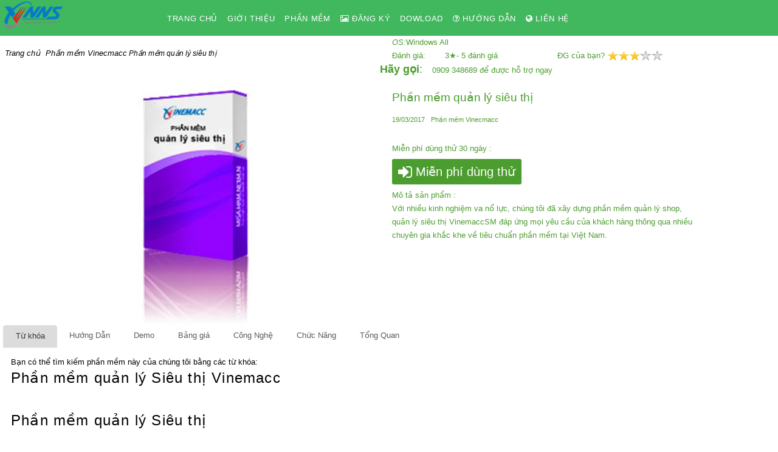

--- FILE ---
content_type: text/html; charset=utf-8
request_url: http://www.vinemacc.com/vi-vn/Pr-phan-mem-quan-ly-sieu-thi-464279-1.html
body_size: 59547
content:


<!DOCTYPE html>
<!-- Microdata markup added by Google Structured Data Markup Helper. -->
<html lang="vi-vn">
<head>
    
    
    
    
    
    <script  src="/js/jquery-2.1.3.min.js"></script>
    
    



    
    <meta name="geo.region" content="VN"/>
<meta name="geo.placename" content="Ho Chi Minh City"/>
<meta name="geo.position" content="10.802889;106.67982"/>
<meta name="ICBM" content="10.802889, 106.67982"/>
<link rel="stylesheet" type="text/css" href="http://file.vnns.vn/6009/banggia.css" />

<script async src="//pagead2.googlesyndication.com/pagead/js/adsbygoogle.js"></script>
<script>
  (adsbygoogle = window.adsbygoogle || []).push({
    google_ad_client: "ca-pub-2599112754648130",
    enable_page_level_ads: true
  });
</script>
<meta name="author" content="Thiet ke web Vina" /><meta name="viewport" content="width=device-width, initial-scale=1.0, maximum-scale=1" /><meta charset="utf-8" />
    <!-- [if IE ]
<meta http-equiv="X-UA-Compatible" content="IE=edge,chrome=1" />
![endif] -->
    <script>
        


        engine = null;
        if (window.navigator.appName == "Microsoft Internet Explorer") {
            // This is an IE browser. What mode is the engine in?
            if (document.documentMode) // IE8
                engine = document.documentMode;
            else // IE 5-7
            {
                engine = 5; // Assume quirks mode unless proven otherwise.
                if (document.compatMode) {
                    if (document.compatMode == "CSS1Compat")
                        engine = 7; // standards mode
                }
            }
            // The engine variable now contains the document compatibility mode.
        }
    </script>

    

        
    
    <link type="image/x-icon" rel="shortcut icon" href="http://file.vnns.vn/6009/favicon.ico" /><link rel="icon" href="http://file.vnns.vn/6009/favicon.ico" /><script type='text/javascript'>CheckWidthScreen('False');</script><script type='text/javascript'>CheckWidthScreen('False');</script><link href="/css/vnnsstyles.css" rel="stylesheet"/>
<link href="http://file.vnns.vn/6009/css/Listcolor/color-default.css" rel="stylesheet"/>
<style type='text/css'>
                       h4.title-pro.productTextTitle 
                        {min-height: 38px; 
                            max-height: 38px; 
                            overflow-y: hidden;}

                         </style>
                        <link rel="stylesheet" type="text/css" href="/css/breadcrumb.css"/><meta name="description" content="Phần mềm quản lý siêu thị, phan mem quan ly sieu thi" /><meta name="keywords" content="Phần mềm quản lý siêu thị, phan mem quan ly sieu thi" />
<meta property="og:title" content="Phần mềm quản lý siêu thị, phan mem quan ly sieu thi" />
<meta property="og:description" content="Phần mềm quản lý siêu thị, phan mem quan ly sieu thi" />
<meta property="og:image" content="http://image.uphinhanh.com/ivn-phan-mem-quan-ly-sieu-thi-112449-0-0.jpg" /><title>
	Phần mềm quản lý siêu thị, phan mem quan ly sieu thi
</title></head>
<body id="body-content" class="color-body-vnns">

    


    
    

    <form name="aspnetForm" method="post" action="./Pr-phan-mem-quan-ly-sieu-thi-464279-1.html" id="aspnetForm">
<div>
<input type="hidden" name="__VIEWSTATE" id="__VIEWSTATE" value="/wEPDwUKMTExNjEwMjUxNWRk0BvqJ30Lr4y7kN3AuD6qIO2ibTDYNETiXzzh2QX2dWk=" />
</div>

<div>

	<input type="hidden" name="__VIEWSTATEGENERATOR" id="__VIEWSTATEGENERATOR" value="CA0B0334" />
</div>
           
        
            
        
        <div id="ctl00_wrapper">
            
        <header ><div id="row_4209" class="container-fluid  "><div class='row'><div id="ctl00_ContentPlaceHolder534_col_6225" class="paddingbottom_cvnns background-bar-vnns col-lg-20 col-md-20 col-sm-20 "><div id="ctl00_ContentPlaceHolder534_ctrlParent_ParallaxTextEdit_18086_1"><div id="ctl00_ContentPlaceHolder534_ctrl_ParallaxTextEdit_155_18086_1">

<div data-stellar-background-ratio="0.5">
      <p><a href="http://vnns.vn" rel="nofollow"><img alt="Công ty TNHH Phần mềm Mạng Vina (Vinanetsoft)" src="http://image.uphinhanh.com/ivn-logo-vnns-92791-100-49.jpg?q=100" /></a></p>

  
</div>
</div></div></div><div id="ctl00_ContentPlaceHolder534_col_6226" class="background-bar-vnns col-lg-80 col-md-80 col-sm-80 "><div id="ctl00_ContentPlaceHolder534_ctrlParent_MainMenu01_18085_2"><div id="ctl00_ContentPlaceHolder534_ctrl_MainMenu01_210_18085_2">
      <!-- ./ replace -->
      <nav class='col-lg-12 col-md-12 col-sm-12 col-xs-12 navbar scrollMenu'>
        <div class='navbar-header'>
          <!-- responsive navigation -->
          <button type='button' class='navbar-toggle button-big-vnns' data-toggle='collapse' data-target='.navbar-collapse'><span class='sr-only text-bar-vnns'>Toggle navigation</span> <span class='icon-bar floating-background-vnns'></span><span class='icon-bar floating-background-vnns'></span><span class='icon-bar floating-background-vnns'></span></button>
        </div>
        <div class='collapse navbar-collapse' id='mainMenu'>
          <!-- Main navigation -->
          <ul class='nav navbar-nav '><li class='primary'>
                <a href='http://www.vinemacc.com' class='firstLevel active text-bar-vnns hover-background-bar-vnns'> Trang chủ</a></li><li class='primary'>
                <a href='../vi-vn/P-gioi-thieu-cong-ty-40222.html' class='firstLevel active text-bar-vnns hover-background-bar-vnns'> Giới Thiệu</a></li><li class='primary'>
                <a href='../vi-vn/Lpr-phan-mem-0-18064-1.html' class='firstLevel active text-bar-vnns hover-background-bar-vnns '> Phần Mềm</a></li><li class='primary'>
                <a href='../Redirect-id.vinemacc.com-2F-Register-2-0.html' class='firstLevel active text-bar-vnns hover-background-bar-vnns'><span class='icon-vnns'><i class='fa fa-photo'></i></span> Đăng ký</a></li><li class='primary'>
                <a href='../vi-vn/P-download-48964.html' class='firstLevel active text-bar-vnns hover-background-bar-vnns'> Dowload</a></li><li class='primary'>
                <a href='../vi-vn/Ln-huong-dan-0-3627-1.html' class='firstLevel active text-bar-vnns hover-background-bar-vnns '><span class='icon-vnns'><i class='fa fa-question-circle-o'></i></span> Hướng dẫn</a></li><li class='primary'>
                <a href='../vi-vn/C-lien-he.html' class='firstLevel active text-bar-vnns hover-background-bar-vnns'><span class='icon-vnns'><i class='fa fa-globe'></i></span> Liên Hệ</a></li></ul>
          <!-- End main navigation -->
        </div>
      </nav>
      <!-- replace -->
</div></div></div></div></div></header><main ><div id="row_5737" class="container-fluid  "><div class='row'><div id="ctl00_ContentPlaceHolder534_col_8412" class="col-lg-6 col-md-6 col-sm-6 "><div id="ctl00_ContentPlaceHolder534_ctrlParent_Breadcrumb02_7215_3"><div id="ctl00_ContentPlaceHolder534_ctrl_Breadcrumb02_133_7215_3"><div> <ul class='breadcrumb'><li><i><a class='text-vnns' href='/'>Trang chủ</a></i></li> <li><i><a class='text-vnns' href='../vi-vn/Lpr-phan-mem-vinecmacc-0-18064-1.html'>Phần mềm Vinecmacc</a></i></li><li class='active'><i class='text-vnns'>Phần mềm quản lý siêu thị</i></li></ul></div>

</div></div></div><div id="ctl00_ContentPlaceHolder534_col_8413" class="col-lg-6 col-md-6 col-sm-6 "><div id="ctl00_ContentPlaceHolder534_ctrlParent_StructuredData_25040_4"><div id="ctl00_ContentPlaceHolder534_ctrl_StructuredData_94_25040_4"><div itemscope itemtype="http://schema.org/SoftwareApplication"><meta itemprop="name" content="Phần mềm quản lý siêu thị, phan mem quan ly sieu thi" /><meta itemprop="url" content="http://www.vinemacc.com/vi-vn/Pr-phan-mem-quan-ly-sieu-thi-464279-1.html"/><meta itemprop="image" content="http://image.uphinhanh.com/ivn-phan-mem-quan-ly-sieu-thi-112449-0-0.jpg" /><em>OS:</em><span itemprop='operatingSystem'>Windows All</span><div itemprop='aggregateRating' itemscope itemtype='http://schema.org/AggregateRating' >
                        <meta itemprop='worstRating' content='0' />
                        <meta itemprop='bestRating' content='5' />
                	    <span  class='trating'>Đánh giá:</span>
                        &nbsp;&nbsp; &nbsp;&nbsp;&nbsp;
                         <span itemprop='ratingValue'>3</span>&#9733;- <span itemprop='ratingCount' id='totalvote'>5</span> đánh giá &nbsp;<span  style='margin-left:90px;' class='trating'>ĐG của bạn?</span>
                        <span id='showrank' class='irating' data-id='19680' data-rating='3' data-status='block'>
                            <img id='rateid-1' alt='Phần mềm quản lý siêu thị, phan mem quan ly sieu thi' data-star='1' src='http://file.vnns.vn/6009/yes.png' style='max-width:50px;'><img id='rateid-2' alt='Phần mềm quản lý siêu thị, phan mem quan ly sieu thi' data-star='2' src='http://file.vnns.vn/6009/yes.png' style='max-width:50px;'><img id='rateid-3' alt='Phần mềm quản lý siêu thị, phan mem quan ly sieu thi' data-star='3' src='http://file.vnns.vn/6009/yes.png' style='max-width:50px;'><img id='rateid-4' alt='Phần mềm quản lý siêu thị, phan mem quan ly sieu thi' data-star='4' src='http://file.vnns.vn/6009/no.png' style='max-width:50px;'><img id='rateid-5' alt='Phần mềm quản lý siêu thị, phan mem quan ly sieu thi' data-star='5' src='http://file.vnns.vn/6009/no.png' style='max-width:50px;'></span>
                    </div></div></div></div></div></div></div><div id="row_991" class="container-fluid  "><div class='row'><div id="ctl00_ContentPlaceHolder534_col_1549" class="col-md-12 col-md-12 col-sm-12 col-xs-12"><div id="ctl00_ContentPlaceHolder534_ctrlParent_ParallaxTextEdit_22249_5"><div id="ctl00_ContentPlaceHolder534_ctrl_ParallaxTextEdit_155_22249_5">

<div data-stellar-background-ratio="0.5">
      <div style="text-align: center; margin-left: 20%;"><span style="font-size:large"><strong>Hãy gọi</strong>:</span>&nbsp;&nbsp;&nbsp; 0909 348689 để được hỗ trợ ngay</div>

<p>&nbsp;</p>

  
</div>
</div></div></div></div></div><div id="row_549" class="container-fluid  "><div class='row'><div id="ctl00_ContentPlaceHolder534_col_969" class="col-md-12 col-md-12 col-sm-12 col-xs-12"><div id="ctl00_ContentPlaceHolder534_ctrlParent_UctImageBoxDetails_6602_6"><div id="ctl00_ContentPlaceHolder534_ctrl_UctImageBoxDetails_200_6602_6"><div class='image-box style-3-b'>
  <div >
    <div class='col-sm-6'>
      <div class='overlay-container'>
        <img class='img-responsive' src='http://image.uphinhanh.com/ivn-phan-mem-quan-ly-sieu-thi-112449-692-428.jpg?q=100' alt='Phần mềm quản lý siêu thị, phan mem quan ly sieu thi'>
      </div>
    </div>
    <div class='col-sm-6'>
      <div>
        <h3 class='title'>Phần mềm quản lý siêu thị</h3>
        <p class='small mb-10'><i class='icon-calendar'></i>19/03/2017<i class='pl-10 icon-tag-1'></i>Phần mềm Vinecmacc</p>
        <div class='separator-2'></div><div class='details-description'>
          Miễn phí  dùng thử 30 ngày :
          <p>
             <a style="background-color: #4c9d2f; border: medium none; border-radius: 3px; color: #fff; cursor: pointer;font-size: 20px; line-height: 55px; padding:10px; position: relative; transition: all 0.2s ease-in-out 0s; white-space: nowrap; " href="http://id.vnns.vn/Register-2-18.html"><i class="fa fa-sign-in fa-lg"> </i> Miễn phí dùng thử</a>
          </p>

        </div><div class='details-description'>
          Mô tả sản phẩm :
          <p>
             Với nhiều kinh nghiệm va nổ lực, chúng tôi đã xây dựng phần mềm quản lý shop, <br>quản lý siêu thị VinemaccSM đáp ứng mọi yêu cầu của khách hàng thông qua nhiều</br> chuyên gia khắc khe về tiêu chuẩn phần mềm tại Việt Nam.

          </p>

        </div>
      </div>
    </div>
  </div>
</div>


</div></div></div></div></div><div id="row_548" class="container-fluid  "><div class='row'><div id="ctl00_ContentPlaceHolder534_col_968" class="col-md-12 col-md-12 col-sm-12 col-xs-12"><div id="ctl00_ContentPlaceHolder534_ctrlParent_UctAttributeProduct02_6601_7"><div id="ctl00_ContentPlaceHolder534_ctrl_UctAttributeProduct02_199_6601_7"><div class='tabs'><div class='tabSection'><a href='#tab-3886' class='tabHeader'>Từ khóa</a><div id='tab-3886' class='tabContent text-vnns'>Bạn có thể tìm kiếm phần mềm này của chúng tôi bằng các từ khóa:<br />
<h1>Phần mềm quản lý Siêu thị Vinemacc</h1>
<br />
<h1>Phần mềm quản lý Siêu thị</h1>
<br />
<h2>Phần mềm quản lý Siêu thị Vinemacc</h2>
<h1>Phan mem quan ly Sieu thi Vinemacc</h1>
<h1>Tai phan mem quan ly Sieu thi Vinemacc</h1>
<h1>phan mem quan ly Sieu thi mien phi</h1></div>
            </div><div class='tabSection'><a href='#tab-3659' class='tabHeader'>Hướng Dẫn</a><div id='tab-3659' class='tabContent text-vnns'><div class="accordionContent" id="t6" style="display: block;"><br />
<span style="font-size:small"><span style="font-family:arial"><a href="http://dailyvnns123.thietkewebvina.vn/vi-vn/Ln-phan-mem-quan-ly-shop-sieu-thi-0-3633-1.html"><span style="color:rgb(0, 0, 255)"><strong><span style="font-size:x-large"><span style="font-family:times new roman">Click xem thêm hướng dẫn</span></span></strong></span></a></span></span></div>
</div>
            </div><div class='tabSection'><a href='#tab-3658' class='tabHeader'>Demo</a><div id='tab-3658' class='tabContent text-vnns'>Click: <a href="http://www.vinemacc.com/download/VinemaccSetup.zip">download phần mềm quản lý siêu thị</a> <br />
<div style="display: block;" class="accordionContent" id="t5"><span style="font-size: medium;"><span style="font-family: Times New Roman;">Sau khi bạn download, cài đặt, có thể dùng tài khoản sau để xem demo:<br />
- Key: <font color="#ff9900">[base64]</font><br />
- Tên đăng nhập: qlshopdemo<br />
- Mật khẩu: demo<br />
<br />
<br />
<br />
<br />
</span></span></div></div>
            </div><div class='tabSection'><a href='#tab-3657' class='tabHeader'>Bảng giá</a><div id='tab-3657' class='tabContent text-vnns'><!--mo lai 
    #Control_BG;
    year2222222; -->
<div id="Main_BangGia">
<div id="Control_BG"><input type="button" value="Mua 1 năm" /> &nbsp; <input type="button" value="Mua 2 năm" /> &nbsp; <input type="button" value="Mua 3 năm" /> &nbsp; <input type="button" value="Mua 5 năm" /></div>

<div class="sepreater">&nbsp;</div>

<div class="table-responsive">
<table class="table1">
	<tbody>
		<tr>
			<th>&nbsp;</th>
			<th scope="col">Starter</th>
			<th scope="col">Enterprise<br />
			(khuyên dùng)</th>
			<th scope="col">Professional</th>
		</tr>
	</tbody>
	<tbody>
		<tr>
			<th scope="row">Đăng ký thuê 12 tháng<br />
			(đã bao gồm phí hỗ trợ)</th>
			<td>2,000,000 vnđ</td>
			<td>2,600,000 vnđ</td>
			<td>3,800,000 vnđ</td>
		</tr>
	</tbody>
	<tbody>
		<tr>
			<th scope="row">Đăng ký mua vĩnh viễn<br />
			(đã bao gồm phí hỗ trợ năm đầu)</th>
			<td>6,500,000 vnđ</td>
			<td>9.500.000 vnđ</td>
			<td>13.000.000 vnđ</td>
		</tr>
	</tbody>
	<tbody>
		<tr>
			<th scope="row">Phí hỗ trợ hằng năm<br />
			(chỉ áp dụng mua vĩnh viễn)</th>
			<td>600,000 vnđ</td>
			<td>800.000 vnđ</td>
			<td>1.000.000 vnđ</td>
		</tr>
		<tr>
			<th scope="row">Dữ liệu phiếu phát sinh trong tháng</th>
			<td>&lt; 10,000 phiếu/tháng</td>
			<td>Không giới hạn</td>
			<td>Không giới hạn</td>
		</tr>
		<tr>
			<th scope="row">Số lượng sản phẩm</th>
			<td>1,000</td>
			<td>2,000</td>
			<td>3,000</td>
		</tr>
		<tr>
			<th scope="row">Tài khoản sử dụng (user)</th>
			<td>3</td>
			<td>10</td>
			<td>15</td>
		</tr>
		<tr>
			<th scope="row">Số máy cài đặt&nbsp;</th>
			<td>Không giới hạn</td>
			<td>Không giới hạn</td>
			<td>Không giới hạn</td>
		</tr>
		<tr>
			<th scope="row">Chuỗi cửa hàng/ kho</th>
			<td>1</td>
			<td>2</td>
			<td>4</td>
		</tr>
		<tr>
			<th scope="row">Nhóm khách hàng (nhóm giá)</th>
			<td>2</td>
			<td>4</td>
			<td>6</td>
		</tr>
		<tr>
			<th scope="row">Chức năng hiển thị ảnh sản phẩm</th>
			<td><img alt="Bang gia phan mem ban hang Vinemacc" src="http://image.uphinhanh.com/ivn-iconyes-114823-19-17.jpg?q=100" /></td>
			<td><img alt="Bang gia phan mem ban hang Vinemacc" src="http://image.uphinhanh.com/ivn-iconyes-114823-19-17.jpg?q=100" /></td>
			<td><img alt="Bang gia phan mem ban hang Vinemacc" src="http://image.uphinhanh.com/ivn-iconyes-114823-19-17.jpg?q=100" /></td>
		</tr>
		<tr>
			<th scope="row">Chức năng quản lý công nợ</th>
			<td><img alt="Bang gia phan mem ban hang Vinemacc" src="http://image.uphinhanh.com/ivn-iconyes-114823-19-17.jpg?q=100" /></td>
			<td><img alt="Bang gia phan mem ban hang Vinemacc" src="http://image.uphinhanh.com/ivn-iconyes-114823-19-17.jpg?q=100" /></td>
			<td><img alt="Bang gia phan mem ban hang Vinemacc" src="http://image.uphinhanh.com/ivn-iconyes-114823-19-17.jpg?q=100" /></td>
		</tr>
		<tr>
			<th scope="row">Chức năng quản lý thu chi</th>
			<td><img alt="Bang gia phan mem ban hang Vinemacc" src="http://image.uphinhanh.com/ivn-iconyes-114823-19-17.jpg?q=100" /></td>
			<td><img alt="Bang gia phan mem ban hang Vinemacc" src="http://image.uphinhanh.com/ivn-iconyes-114823-19-17.jpg?q=100" /></td>
			<td><img alt="Bang gia phan mem ban hang Vinemacc" src="http://image.uphinhanh.com/ivn-iconyes-114823-19-17.jpg?q=100" /></td>
		</tr>
		<tr>
			<th scope="row">Ghi lại nhật ký thao tác dữ liệu (xóa, sửa)</th>
			<td><img alt="Bang gia phan mem ban hang Vinemacc" src="http://image.uphinhanh.com/ivn-iconyes-114823-19-17.jpg?q=100" /></td>
			<td><img alt="Bang gia phan mem ban hang Vinemacc" src="http://image.uphinhanh.com/ivn-iconyes-114823-19-17.jpg?q=100" /></td>
			<td><img alt="Bang gia phan mem ban hang Vinemacc" src="http://image.uphinhanh.com/ivn-iconyes-114823-19-17.jpg?q=100" /></td>
		</tr>
		<tr>
			<th scope="row">Tích hợp website đồng bộ dữ liệu</th>
			<td><img alt="Bang gia phan mem ban hang Vinemacc" src="http://image.uphinhanh.com/ivn-iconNo-114821-19-17.jpg?q=100" /></td>
			<td><img alt="Bang gia phan mem ban hang Vinemacc" src="http://image.uphinhanh.com/ivn-iconyes-114823-19-17.jpg?q=100" /></td>
			<td><img alt="Bang gia phan mem ban hang Vinemacc" src="http://image.uphinhanh.com/ivn-iconyes-114823-19-17.jpg?q=100" /></td>
		</tr>
	</tbody>
</table>
</div>
</div>
</div>
            </div><div class='tabSection'><a href='#tab-3656' class='tabHeader'>Công Nghệ</a><div id='tab-3656' class='tabContent text-vnns'><strong><span style="font-size: medium;"><span style="font-family: Times New Roman;">Phần mềm Vinemacc sử dụng công nghệ mới nhất hiện nay:</span></span></strong><span style="font-size: medium;"><span style="font-family: Times New Roman;"><br />
- Frameword: Dot Net 4.0<br />
- Công cụ lập trình: Microsoft Visual Studio 2013<br />
- Hệ cơ sở dữ liệu: Microsoft SQL Server 2012<br />
- Kiến trúc 3 tầng&nbsp; (Là công nghệ mới nhất ở Việt Nam)<br />
- Tích hợp công nghệ điện toán đám mây. (Là công nghệ cả thế giới đang hướng đến)<br />
- Report: Crystal reports 13<br />
-Hỗ trợ các thiết bị máy tính,di động hoạt động tốt trên hệ điều hành windows,android.<br />
- Bảo mật: An toàn cao đối với các cuộc tấn công bên ngoài và từ trong nội bộ.<br />
- Back up: Tự động back up thường xuyên lên ổ cứng với công nghệ (WIO): Bảo đảm ổ cứng hư vẫn lấy lại được dữ liệu.<br />
<br />
<br />
</span></span><br /></div>
            </div><div class='tabSection'><a href='#tab-3655' class='tabHeader'>Chức Năng</a><div id='tab-3655' class='tabContent text-vnns'><div id="t2" class="accordionContent" style="display: block;">
<p style="margin-left:.25in" class="MsoNormal"><span style="font-size: medium;"><span style="font-family: Times New Roman;">&nbsp;</span></span></p>
<p style="margin-left:.25in" class="MsoNormal"><span style="font-size: medium;"><span style="font-family: Times New Roman;">Đáp ứng mọi nhu cầu về quản lý kinh doanh, quản lý kho, quản lý doanh nghiệp.<br />
<strong><span style="color: rgb(51, 102, 255);"> Ngoài các chức năng cơ bản:</span></strong><br />
<br />
1/&nbsp; Quản lý doanh số: xem và phân tích doanh số bán theo khách hàng, sản phẩm, nhân viên, khu vực, ngày bán...<br />
2/&nbsp; Quản lý xuất nhập tồn kho: Xem và phân tích báo cáo tồn kho.<br />
3/&nbsp; Báo cáo lợi nhuận.<br />
4/&nbsp; Quản lý ngày kết sổ.<br />
5/&nbsp; Hỗ trợ nghiệp vụ điều chỉnh kho<br />
6/&nbsp; Hỗ trợ đầy đủ các nghiệp vụ quản lý kho<br />
7/&nbsp; Hỗ trợ đầy đủ các tính năng quản lý bán hàng.<br />
8/&nbsp; Phần mềm quản lý shop, hỗ trợ chức năng tích lũy điểm, đọc mã thẻ khách hàng.<br />
9/&nbsp; Phần mềm quản lý siêu thị có chức năng quản lý và tạo mã quà, tạo mã giảm giá, và mã các chương trình khuyễn mãi.<br />
10/ Hỗ trợ xác thực khách hàng qua tin nhắn SMS khi nhận quà (có thể không dùng giấy tờ tùy thân để xác minh)<br />
11/ Phân nhóm khách hàng như: Khách hàng thành viên, khách hàng VIP, khách hàng thân thiết...<br />
12/ Phần mềm quản lý siêu thị hỗ trợ đặt hàng qua website bằng công nghệ điện toán đám mây, đồng bộ hóa dữ liệu với phần mềm bán hàng tại siêu thị, shop<br />
13/ Chức năng cân bằng kho, hỗ trợ chức năng kiểm kho bằng máy kiểm kho.<br />
14/ Tích hợp dễ dàng các thiết bị Máy in bill, két tiền đóng mở bằng phần mềm, máy quét đa tia, đơn tia, màn hình hiển thị giá...<span style="color: rgb(51, 102, 255);"><strong><br />
<br />
Thêm các chức năng tùy chọn: (có thể bật/ tắt)</strong></span><br />
&nbsp;</span></span></p>
<p style="text-indent:-.25in;mso-list:l1 level1 lfo2" class="MsoListParagraph"><span style="font-size: medium;"><span style="font-family: Times New Roman;">1.<span style="font: 7pt &quot;Times New Roman&quot;;">&nbsp;&nbsp;&nbsp;&nbsp;&nbsp; </span>1/ Quản lý công nợ: phân tích công nợ, theo dõi công nợ của khách hàng và nhà cung cấp</span></span></p>
<p style="text-indent:-.25in;mso-list:l1 level1 lfo2" class="MsoListParagraph"><span style="font-size: medium;"><span style="font-family: Times New Roman;">2.<span style="font: 7pt &quot;Times New Roman&quot;;">&nbsp;&nbsp;&nbsp;&nbsp;&nbsp;&nbsp; </span>2/  Phần mềm quản lý shop với chức năng quản lý In hóa đơn VAT: In hóa đơn VAT theo mẫu tự in, quản kho theo  chứng từ, Trích xuất dữ liệu để làm báo cáo thuế, có thể kế thừa từ  phiếu xuất kho.</span></span></p>
<p style="text-indent:-.25in;mso-list:l1 level1 lfo2" class="MsoListParagraph"><span style="font-size: medium;"><span style="font-family: Times New Roman;">3.<span style="font: 7pt &quot;Times New Roman&quot;;">&nbsp;&nbsp;&nbsp;&nbsp;&nbsp;&nbsp; </span>3/ Quản lý thu chi: lập phiếu thu chi, quản lý tồn quỹ, theo dõi sổ quỹ</span></span></p>
<p style="text-indent:-.25in;mso-list:l1 level1 lfo2" class="MsoListParagraph"><span style="font-size: medium;"><span style="font-family: Times New Roman;">4.<span style="font: 7pt &quot;Times New Roman&quot;;">&nbsp;&nbsp;&nbsp;&nbsp;&nbsp;&nbsp; </span>4/  Phần mềm quản lý siêu thị, Quản lý sản xuất: Quản lý hàng tồn nguyên vật liệu theo định lượng, chuyển thành phẩm -&gt; trừ nguyên vật liệu</span></span></p>
<p style="text-indent:-.25in;mso-list:l1 level1 lfo2" class="MsoListParagraph"><span style="font-size: medium;"><span style="font-family: Times New Roman;">5.<span style="font: 7pt &quot;Times New Roman&quot;;">&nbsp;&nbsp;&nbsp;&nbsp;&nbsp;&nbsp; </span>6/ Quản lý tin nhắn SMS: cho phép gởi tin nhắn hàng loạt đến khách hàng.</span></span></p>
<p style="text-indent:-.25in;mso-list:l1 level1 lfo2" class="MsoListParagraph"><span style="font-size: medium;"><span style="font-family: Times New Roman;">7.<span style="font: 7pt &quot;Times New Roman&quot;;">&nbsp;&nbsp;&nbsp;&nbsp;&nbsp;&nbsp; </span>7/  Phần mềm quản lý shop hỗ trợ dịch vụ khách hàng: Quản lý chăm sóc khách hàng, quản lý điểm tích lũy</span></span></p>
<p style="text-indent:-.25in;mso-list:l1 level1 lfo2" class="MsoListParagraph"><span style="font-size: medium;"><span style="font-family: Times New Roman;">8.<span style="font: 7pt &quot;Times New Roman&quot;;">&nbsp;&nbsp;&nbsp;&nbsp;&nbsp;&nbsp; </span>8/ Quản lý lô/ kiện hàng: quản lý hàng theo date (hạn sử dụng)</span></span></p>
<p style="text-indent:-.25in;mso-list:l1 level1 lfo2" class="MsoListParagraph"><span style="font-size: medium;"><span style="font-family: Times New Roman;">9.<span style="font: 7pt &quot;Times New Roman&quot;;">&nbsp;&nbsp;&nbsp;&nbsp;&nbsp;&nbsp; </span>9/  Quản lý nhiều kho/ cửa hàng: có thể tự khởi tao kho/ cửa hàng, cho phép  luân chuyển hàng/ tiền từ kho này sang kho khác một cách hệ thống</span></span></p>
<p style="text-indent:-.25in;mso-list:l1 level1 lfo2" class="MsoListParagraph"><span style="font-size: medium;"><span style="font-family: Times New Roman;">10.<span style="font: 7pt &quot;Times New Roman&quot;;">&nbsp;&nbsp; </span>12/  Phần mềm quản lý siêu thị hỗ trợ&nbsp; sử  dụng máy quét mã vạch: Tích hợp sẳn máy quét mã vạch (barcode) theo  chuẩn EAN 13, cho phép in mã vạch theo mẫu decal tùy chọn , có thể thay  đổi kích thước ( cao , rộng), font chữ, số dòng , số cột hiển thị để in  một lần.</span></span></p>
<p style="text-indent:-.25in;mso-list:l1 level1 lfo2" class="MsoListParagraph"><span style="font-size: medium;"><span style="font-family: Times New Roman;">13.<span style="font: 7pt &quot;Times New Roman&quot;;">&nbsp;&nbsp; </span>13/ Hỗ trợ sử dụng máy quét&nbsp; thẻ từ: dùng để tích lũy điểm cho khách hàng&nbsp; theo nhóm (member, VIP&hellip;)</span></span></p>
<p style="text-indent:-.25in;mso-list:l1 level1 lfo2" class="MsoListParagraph"><span style="font-size: medium;"><span style="font-family: Times New Roman;">14.<span style="font: 7pt &quot;Times New Roman&quot;;">&nbsp;&nbsp; </span>14/ Tùy chọn chức năng kiểm tra tồn kho lúc xuất hàng: Tuyệt đối không cho xuất hàng khi tồn kho=0</span></span></p>
<p style="text-indent:-.25in;mso-list:l1 level1 lfo2" class="MsoListParagraph"><span style="font-size: medium;"><span style="font-family: Times New Roman;">15.<span style="font: 7pt &quot;Times New Roman&quot;;">&nbsp;&nbsp; </span>15/  Phần mềm quản lý shop với chức năng quản lý giá bán tối thiểu: có thể linh động giá bán, nhưng&nbsp; hạn chế mức giá tối thiểu</span></span></p>
<p style="text-indent:-.25in;mso-list:l1 level1 lfo2" class="MsoListParagraph"><span style="font-size: medium;"><span style="font-family: Times New Roman;">&nbsp; &nbsp; &nbsp; &nbsp;&nbsp; 16/<span style="font: 7pt &quot;Times New Roman&quot;;"> </span>Quản  lý bán sỉ và lẻ: Cùng một sản phẩm có nhiều giá khác nhau tùy vào khách  hàng mua nhiều hay ít, ví dụ 1 cây thuốc lá (10 gói) có giá 170,000,  nhưng 1 gói có giá 20,000 (thay vì 17,000)</span></span></p>
<p style="text-indent:-.25in;mso-list:l1 level1 lfo2" class="MsoListParagraph"><span style="font-size: medium;"><span style="font-family: Times New Roman;">17.<span style="font: 7pt &quot;Times New Roman&quot;;">&nbsp;&nbsp; </span>17/ Chương&nbsp; trình khuyến mãi nhập: cho phép quy đổi: hàng, chiết khấu, tiền giảm về giá nhập để tiện tính giá bán</span></span></p>
<p style="text-indent:-.25in;mso-list:l1 level1 lfo2" class="MsoListParagraph"><span style="font-size: medium;"><span style="font-family: Times New Roman;">18.<span style="font: 7pt &quot;Times New Roman&quot;;">&nbsp;&nbsp; </span>18/  Chương trình khuyến mãi xuất: cho phép tạo ra nhiều chương trình khuyến  mãi cùng lúc, khi xuất hàng bán, tự động xuất theo chương trình khuyến  mãi đã được cài đặt</span></span></p>
<p style="text-indent:-.25in;mso-list:l1 level1 lfo2" class="MsoListParagraph"><span style="font-size: medium;"><span style="font-family: Times New Roman;">19.<span style="font: 7pt &quot;Times New Roman&quot;;">&nbsp;&nbsp; </span>19/ Hiển thị hình ảnh sản phẩm: có thể cập nhật hình ảnh, và hiển thị lúc bán hàng, không ảnh hưởng đến tốc độ phần mềm</span></span></p>
<p style="text-indent:-.25in;mso-list:l1 level1 lfo2" class="MsoListParagraph"><span style="font-size: medium;"><span style="font-family: Times New Roman;">20.<span style="font: 7pt &quot;Times New Roman&quot;;">&nbsp;&nbsp; </span>20/  Quản lý mã phiếu theo từng user: có thể cài đặt mỗi user có mã phiếu  khác nhau, ví dụ user Linh có định dạn mã phiếu : LN00235, user Hoa :  HA00235, mỗi user chỉ thấy được phiếu của mình lập, không thấy phiếu của  user khác (trừ admin). Áp dụng cho nhân viên thu ngân theo ca.</span></span></p>
<p style="text-indent:-.25in;mso-list:l1 level1 lfo2" class="MsoListParagraph"><span style="font-size: medium;"><span style="font-family: Times New Roman;">21.<span style="font: 7pt &quot;Times New Roman&quot;;">&nbsp;&nbsp; </span>21/ Quản lý nhân viên kinh doanh: Quản lý doanh số, phụ trách công nợ, xuất file nạp công thức để tính lương</span></span></p>
<p style="text-indent:-.25in;mso-list:l1 level1 lfo2" class="MsoListParagraph"><span style="font-size: medium;"><span style="font-family: Times New Roman;">22.<span style="font: 7pt &quot;Times New Roman&quot;;">&nbsp;&nbsp; </span>22/ Quản lý tình trạng đơn hàng: xuất tạm (đặt hàng), thực xuất, đã giao, đã thu tiền, hoàn tất&hellip;</span></span></p>
<p style="text-indent:-.25in;mso-list:l1 level1 lfo2" class="MsoListParagraph"><span style="font-size: medium;"><span style="font-family: Times New Roman;">23.<span style="font: 7pt &quot;Times New Roman&quot;;">&nbsp;&nbsp; </span>23/ Quản lý tình trạng phiếu thu: thu tạm, thực thu. Áp dụng các trường hợp lập phiếu thu trước, thu tiền sau.</span></span></p>
<p style="text-indent:-.25in;mso-list:l1 level1 lfo2" class="MsoListParagraph"><span style="font-size: medium;"><span style="font-family: Times New Roman;">24.<span style="font: 7pt &quot;Times New Roman&quot;;">&nbsp;&nbsp; </span>24/  Quản lý nhiều tài khoản tín dụng: ngoài tài khoản tiền mặt có thể quản  lý nhiều tài khỏan ngân hàng, biết được số dư hiện thời của từng tài  khoản.</span></span></p>
<p style="text-indent:-.25in;mso-list:l1 level1 lfo2" class="MsoListParagraph"><span style="font-size: medium;"><span style="font-family: Times New Roman;">25.<span style="font: 7pt &quot;Times New Roman&quot;;">&nbsp;&nbsp; </span>25/   Phần mềm quản lý shop có thêm chức năng quản lý người dùng theo cấp cha con: User cha có thể tạo các user con  và cấp quyền cho các user con các quyền mà mình đang có. Áp dùng cho  doanh nghiệp có nhu cầu quản lý nhiều user<br />
<br />
26/ Quản lý người dùng: quản lý nhiều user, phân quyền chi tiết theo từng user<br />
<br />
27/ Phân quyền người dùng: có thể áp dụng theo:</span></span></p>
<ul>
    <li><span style="font-size: medium;"><span style="font-family: Times New Roman;">Theo kho/ cửa hàng:</span></span></li>
    <li><span style="font-size: medium;"><span style="font-family: Times New Roman;">Theo khách hàng</span></span></li>
    <li><span style="font-size: medium;"><span style="font-family: Times New Roman;">Theo khu vực khách hàng</span></span></li>
    <li><span style="font-size: medium;"><span style="font-family: Times New Roman;">Theo sản phẩm</span></span></li>
    <li><span style="font-size: medium;"><span style="font-family: Times New Roman;">Theo nhân viên kinh doanh</span></span></li>
</ul>
<p style="text-indent:-.25in;mso-list:l1 level1 lfo2" class="MsoListParagraph"><span style="font-size: medium;"><span style="font-family: Times New Roman;">&nbsp;</span></span></p>
<p style="text-indent:-.25in;mso-list:l0 level1 lfo1" class="MsoListParagraph">&nbsp;</p>
<span style="font-size: medium;"><span style="font-family: Times New Roman;">
<p style="text-indent:-.25in;mso-list:l0 level1 lfo1" class="MsoListParagraph">-<span style="font: 7pt &quot;Times New Roman&quot;;">&nbsp;&nbsp;&nbsp;&nbsp; <br />
</span></p>
</span></span><span style="font-family: Times New Roman;">
<p style="text-indent:-.25in;mso-list:l0 level1 lfo1" class="MsoListParagraph">&nbsp;</p>
</span><span style="font-size: medium;"><span style="font-family: Times New Roman;"> </span></span>
<p style="text-indent:-.25in;mso-list:l1 level1 lfo2" class="MsoListParagraph"><span style="font-size: medium;"><span style="font-family: Times New Roman;">&nbsp;</span></span><span style="font-size: medium;"><span style="font-family: Times New Roman;"><br />
</span></span></p>
</div></div>
            </div><div class='tabSection'><a href='#tab-3654' class='tabHeader'>Tổng Quan</a><div id='tab-3654' class='tabContent text-vnns'><div style="display: block;" class="accordionContent" id="t1"><span style="font-family: Times New Roman;"><span style="font-size: medium;"><br />
- Bạn đang quản lý trên nhiều cửa hàng, siêu thị, chúng tôi biết bạn đang gặp phải các vấn đề nghiêm trọng về hệ thống quản lý.<br />
- Qua tìm hiểu nghiên cứu trên 100 shop, siêu thị tại thành phố HCM và Hà Nội, đa phần họ đang gặp các vấn đề sau đây:<br />
&nbsp;&nbsp;&nbsp;&nbsp;&nbsp;&nbsp;&nbsp; <img alt="phần mềm quản lý shop, phần mềm quản lý siêu thị" src="http://www.phanmemquanly.co/images/icon_question.png" /> Không thể biết chính xác lượng hàng tồn kho.<br />
&nbsp;&nbsp;&nbsp;&nbsp;&nbsp;&nbsp;&nbsp; <img alt="phần mềm quản lý shop, phần mềm quản lý siêu thị" src="http://www.phanmemquanly.co/images/icon_question.png" /> Không biết số lượng cần đặt hàng bao nhiêu thì hợp lý, chỉ ước lượng để đặt hàng, có một số mặt hàng không đủ bán nhưng lại có một số mặt hàng hết &quot;đát&quot;<br />
&nbsp;&nbsp;&nbsp;&nbsp;&nbsp;&nbsp;&nbsp; <img alt="phần mềm quản lý shop, phần mềm quản lý siêu thị" src="http://www.phanmemquanly.co/images/icon_question.png" /> Phần mềm họ đang sử dụng không thể tích hợp tốt máy quét mã vạch.<br />
&nbsp;&nbsp;&nbsp;&nbsp;&nbsp;&nbsp;&nbsp; <img alt="phần mềm quản lý shop, phần mềm quản lý siêu thị" src="http://www.phanmemquanly.co/images/icon_question.png" /> Không thể biết chính xác lời lỗ trong kỳ.<br />
&nbsp;&nbsp;&nbsp;&nbsp;&nbsp;&nbsp;&nbsp; <img alt="phần mềm quản lý shop, phần mềm quản lý siêu thị" src="http://www.phanmemquanly.co/images/icon_question.png" /> Bị thất thoát trong quá trình xuất, chuyển kho...<br />
Và rất nhiều vấn đề nghiêm trọng khác.<br />
Với nhiều kinh nghiệm va nổ lực, chúng tôi đã xây dựng phần mềm quản lý shop, quản lý siêu thị VinemaccSM đáp ứng mọi yêu cầu của khách hàng thông qua nhiều chuyên gia khắc khe về tiêu chuẩn phần mềm tại Việt Nam.<br />
Xem thêm demo báo cáo ở phần mềm&nbsp; phần mềm quản lý siêu thị</span></span><br />
<object width="100%" style="
max-width: 600px;
height: 300px;
" data="https://www.youtube.com/embed/VUxOCzXgZus"> </object> <br />
<br />
&nbsp;</div></div>
            </div>
</div></div></div></div></div></div><div id="row_5211" class="container container380  "><div class='row'><div id="ctl00_ContentPlaceHolder534_col_7628" class="col-lg-12 col-md-12 col-sm-12 "><div id="ctl00_ContentPlaceHolder534_ctrlParent_ParallaxTextEdit_22249_8"><div id="ctl00_ContentPlaceHolder534_ctrl_ParallaxTextEdit_155_22249_8">

<div data-stellar-background-ratio="0.5">
      <div style="text-align: center; margin-left: 20%;"><span style="font-size:large"><strong>Hãy gọi</strong>:</span>&nbsp;&nbsp;&nbsp; 0909 348689 để được hỗ trợ ngay</div>

<p>&nbsp;</p>

  
</div>
</div></div></div></div></div><div id="row_545" class="container-fluid  "><div class='row'><div id="ctl00_ContentPlaceHolder534_col_965" class="col-md-12 col-md-12 col-sm-12 col-xs-12"><div id="ctl00_ContentPlaceHolder534_ctrlParent_ProductListHome_6598_9"><div id="ctl00_ContentPlaceHolder534_ctrl_ProductListHome_172_6598_9">
 

  <script type="text/javascript" src="jsLocal/jquery_easing.js"></script>


  <link href="../css/highslide.css" rel="stylesheet" type="text/css" />

<!-- Title of Controll -->
<div class='wrapper-box clearfix'>
<div class='product-border produclist border-vnns' ><h1 ><a class='headerbox2 imge_title section-title text-bar-vnns B_ProductListHome background-bar-vnns border-vnns'  style='max-width: 294px;' href=''>PHẦN MỀM VINEMACC</a></h1><div class='hidden-xs'></div>
</div>
<!-- ./ Title of Controll -->

<!-- Main Contain of Controll-->
<div class='row boxcontent_prod background-vnns'><!-- Item Product --><div class=' col-md-3 col-sm-6 col-xs-6 item-pro item-product '><div class='textAlignCenter_cvn content-item product '><!--Image of Product --><div class='imageProduct image scale1_1'><a href='/vi-vn/Pr-phan-mem-quan-ly-ban-hang-464274-1.html'><img class='img-responsive min-height lazyImg' data-original='http://image.uphinhanh.com/ivn-phan-mem-quan-ly-ban-hang-109057-220-220.jpg?q=100' src='http://image.uphinhanh.com/ivn-phan-mem-quan-ly-ban-hang-109057-220-220.jpg?q=100' title='Phần mềm quản lý bán hàng' alt='Phần mềm quản lý bán hàng' /></a></div>
      <!--./ Image of Product -->
      <!-- Description of Product --><div class='description'>
        <h4 class='title-pro productTextTitle'>
          <a class='link-vnns' title='Phần mềm quản lý bán hàng' href='/vi-vn/Pr-phan-mem-quan-ly-ban-hang-464274-1.html'>Phần mềm quản lý bán hàng</a>
        </h4></div>
        <!--./ Description of Product --><!-- Price of Product-->
      <div class='price'></div>
      <!--./ Price of Product --><!-- Botton of Product -->
      <div class='add2cart display-btn  disp_n_cvn'></div>
      <!-- Botton of Product -->
    </div>
  </div>
  <!-- ./ Item Product --><!-- Item Product --><div class=' col-md-3 col-sm-6 col-xs-6 item-pro item-product '><div class='textAlignCenter_cvn content-item product '><!--Image of Product --><div class='imageProduct image scale1_1'><a href='/vi-vn/Pr-phan-mem-quan-ly-kho-vinemacc-464276-1.html'><img class='img-responsive min-height lazyImg' data-original='http://image.uphinhanh.com/ivn-phan-mem-quan-ly-kho-vinemacc-109048-220-220.jpg?q=100' src='http://image.uphinhanh.com/ivn-phan-mem-quan-ly-kho-vinemacc-109048-220-220.jpg?q=100' title='Phần mềm quản lý kho Vinemacc' alt='Phần mềm quản lý kho Vinemacc' /></a></div>
      <!--./ Image of Product -->
      <!-- Description of Product --><div class='description'>
        <h4 class='title-pro productTextTitle'>
          <a class='link-vnns' title='Phần mềm quản lý kho Vinemacc' href='/vi-vn/Pr-phan-mem-quan-ly-kho-vinemacc-464276-1.html'>Phần mềm quản lý kho Vinemacc</a>
        </h4></div>
        <!--./ Description of Product --><!-- Price of Product-->
      <div class='price'></div>
      <!--./ Price of Product --><!-- Botton of Product -->
      <div class='add2cart display-btn  disp_n_cvn'></div>
      <!-- Botton of Product -->
    </div>
  </div>
  <!-- ./ Item Product --><!-- Item Product --><div class=' col-md-3 col-sm-6 col-xs-6 item-pro item-product '><div class='textAlignCenter_cvn content-item product '><!--Image of Product --><div class='imageProduct image scale1_1'><a href='/vi-vn/Pr-phan-mem-quan-ly-san-xuat-503066-1.html'><img class='img-responsive min-height lazyImg' data-original='http://image.uphinhanh.com/ivn-phan-mem-quan-ly-san-xuat-103387-220-220.jpg?q=100' src='http://image.uphinhanh.com/ivn-phan-mem-quan-ly-san-xuat-103387-220-220.jpg?q=100' title='Phần mềm quản lý sản xuất' alt='Phần mềm quản lý sản xuất' /></a></div>
      <!--./ Image of Product -->
      <!-- Description of Product --><div class='description'>
        <h4 class='title-pro productTextTitle'>
          <a class='link-vnns' title='Phần mềm quản lý sản xuất' href='/vi-vn/Pr-phan-mem-quan-ly-san-xuat-503066-1.html'>Phần mềm quản lý sản xuất</a>
        </h4></div>
        <!--./ Description of Product --><!-- Price of Product-->
      <div class='price'></div>
      <!--./ Price of Product --><!-- Botton of Product -->
      <div class='add2cart display-btn  disp_n_cvn'></div>
      <!-- Botton of Product -->
    </div>
  </div>
  <!-- ./ Item Product --><!-- Item Product --><div class=' col-md-3 col-sm-6 col-xs-6 item-pro item-product '><div class='textAlignCenter_cvn content-item product '><!--Image of Product --><div class='imageProduct image scale1_1'><a href='/vi-vn/Pr-phan-mem-quan-ly-shop-476845-1.html'><img class='img-responsive min-height lazyImg' data-original='http://image.uphinhanh.com/ivn-phan-mem-quan-ly-shop-109061-220-220.jpg?q=100' src='http://image.uphinhanh.com/ivn-phan-mem-quan-ly-shop-109061-220-220.jpg?q=100' title='Phần mềm quản lý shop' alt='Phần mềm quản lý shop' /></a></div>
      <!--./ Image of Product -->
      <!-- Description of Product --><div class='description'>
        <h4 class='title-pro productTextTitle'>
          <a class='link-vnns' title='Phần mềm quản lý shop' href='/vi-vn/Pr-phan-mem-quan-ly-shop-476845-1.html'>Phần mềm quản lý shop</a>
        </h4></div>
        <!--./ Description of Product --><!-- Price of Product-->
      <div class='price'></div>
      <!--./ Price of Product --><!-- Botton of Product -->
      <div class='add2cart display-btn  disp_n_cvn'></div>
      <!-- Botton of Product -->
    </div>
  </div>
  <!-- ./ Item Product --><!-- Item Product --><div class=' col-md-3 col-sm-6 col-xs-6 item-pro item-product '><div class='textAlignCenter_cvn content-item product '><!--Image of Product --><div class='imageProduct image scale1_1'><a href='/vi-vn/Pr-phan-mem-quan-ly-sua-xe-464285-1.html'><img class='img-responsive min-height lazyImg' data-original='http://image.uphinhanh.com/ivn-qlsuaxe.jpg-87106-220-220.jpg?q=100' src='http://image.uphinhanh.com/ivn-qlsuaxe.jpg-87106-220-220.jpg?q=100' title='Phần mềm quản lý sửa xe' alt='Phần mềm quản lý sửa xe' /></a></div>
      <!--./ Image of Product -->
      <!-- Description of Product --><div class='description'>
        <h4 class='title-pro productTextTitle'>
          <a class='link-vnns' title='Phần mềm quản lý sửa xe' href='/vi-vn/Pr-phan-mem-quan-ly-sua-xe-464285-1.html'>Phần mềm quản lý sửa xe</a>
        </h4></div>
        <!--./ Description of Product --><!-- Price of Product-->
      <div class='price'></div>
      <!--./ Price of Product --><!-- Botton of Product -->
      <div class='add2cart display-btn  disp_n_cvn'></div>
      <!-- Botton of Product -->
    </div>
  </div>
  <!-- ./ Item Product --><!-- Item Product --><div class=' col-md-3 col-sm-6 col-xs-6 item-pro item-product '><div class='textAlignCenter_cvn content-item product '><!--Image of Product --><div class='imageProduct image scale1_1'><a href='/vi-vn/Pr-phan-mem-quan-ly-dai-ly-phan-phoi-475349-1.html'><img class='img-responsive min-height lazyImg' data-original='http://image.uphinhanh.com/ivn-phan-mem-quan-ly-dai-ly-phan-phoi-109058-220-220.jpg?q=100' src='http://image.uphinhanh.com/ivn-phan-mem-quan-ly-dai-ly-phan-phoi-109058-220-220.jpg?q=100' title='Phần mềm quản lý đại lý phân phối' alt='Phần mềm quản lý đại lý phân phối' /></a></div>
      <!--./ Image of Product -->
      <!-- Description of Product --><div class='description'>
        <h4 class='title-pro productTextTitle'>
          <a class='link-vnns' title='Phần mềm quản lý đại lý phân phối' href='/vi-vn/Pr-phan-mem-quan-ly-dai-ly-phan-phoi-475349-1.html'>Phần mềm quản lý đại lý phân phối</a>
        </h4></div>
        <!--./ Description of Product --><!-- Price of Product-->
      <div class='price'></div>
      <!--./ Price of Product --><!-- Botton of Product -->
      <div class='add2cart display-btn  disp_n_cvn'></div>
      <!-- Botton of Product -->
    </div>
  </div>
  <!-- ./ Item Product -->
        </div>
        <!-- ./ Main Contain of Controll -->
          </div>


<script type="text/javascript">
  jQuery(document).ready(function () {


    //$j("img.lazy").show().lazyload();
    //$j("img.lazy").lazyload({
    //  effect: "fadeIn",
    //  failure_limit: 10
    //});

  });

  //var loaded = 0;

  //jQuery(document).ready(function () {
    
    
  //  $j("img.lazy").show().lazyload();
  //  $j("img.lazy").lazyload({
  //    effect: "fadeIn",
  //    failure_limit: 10
  //  });
    
  //});


  </script>
<script>

  $(".s_b > .luotxem").hover(function () {
    var id = $(this).attr("id");
    var id2 = '#' + id;
    var tooltip = $(this).attr("data-original-title");
    $(id2).append('<div id="showtooltip" class="tooltip fade top in" style="top: 280.5px; left: -11.5px; display: block;"><div class="tooltip-arrow"></div><div class="tooltip-inner">' + tooltip + '</div></div>');
    $(this).css("color", "black");
  }, function () {
      $('#showtooltip').remove();
    
    $(this).css("color", "#666666");
  });


</script></div></div></div></div></div></main><footer ><div id="row_4225" class="container-fluid http://image.uphinhanh.com/ivn-bg-pattern-2-103503-130-130.jpg?q=100 " style="background-image: url('http://image.uphinhanh.com/ivn-bg-pattern-2-103503-130-130.jpg?q=100');" ><div class='row'><div id="ctl00_ContentPlaceHolder534_col_6246" class="paddingtop20_cvnns col-lg-12 col-md-12 col-sm-12 "><div id="ctl00_ContentPlaceHolder534_ctrlParent_ParallaxTextEdit_18108_10"><div id="ctl00_ContentPlaceHolder534_ctrl_ParallaxTextEdit_155_18108_10">

<div data-stellar-background-ratio="0.5">
      <div id="footer">
<div class="vnns_footer_menu">
<div class="container">
<div class="row">
<div class="col-md-2">
<div class="menu_linklist">
<h4>Vinemacc.com</h4>

<ul>
	<li><a href="http://www.vinemacc.com/vi-vn/P-gioi-thieu-cong-ty-40222.html">Về Chúng Tôi</a></li>
	<li><a href="">Khách Hàng</a></li>
	<li><a href="">Bảng Giá</a></li>
	<li><a href="/Redirect-id.vnns.vn-2F-Register-2-15.html">Đăng Kí</a></li>
	<li><a href="http://www.vinemacc.com/vi-vn/C-lien-he.html">Liên Hệ</a></li>
</ul>
</div>
</div>

<div class="col-md-3">
<div class="menu_linklist">
<h4>Phần Mềm Quản Lý</h4>

<ul>
	<li><a href="http://www.vinemacc.com/vi-vn/Pr-phan-mem-quan-ly-ban-hang-464274-1.html">Phần mềm quản lý bán hàng</a></li>
	<li><a href="http://www.vinemacc.com/vi-vn/Pr-phan-mem-quan-ly-kho-vinemacc-464276-1.html">Phần mềm quản lý kho</a></li>
	<li><a href="http://www.vinemacc.com/vi-vn/Pr-phan-mem-quan-ly-san-xuat-503066-1.html">Phần mềm quản lý sản xuất</a></li>
	<li><a href="http://www.vinemacc.com/vi-vn/Pr-phan-mem-quan-ly-shop-476845-1.html">Phần mềm quản lý shop</a></li>
	<li><a href="http://www.vinemacc.com/vi-vn/Pr-phan-mem-quan-ly-sieu-thi-464279-1.html">Phần mềm quản lý siêu thị</a></li>
	<li><a href="http://www.vinemacc.com/vi-vn/Pr-phan-mem-quan-ly-sua-xe-464285-1.html">Phần mềm quản lý sửa xe</a></li>
</ul>
</div>
</div>

<div class="col-md-3">
<div class="menu_linklist">
<h4>&nbsp;</h4>

<ul>
	<li><a href="http://www.vinemacc.com/vi-vn/Pr-phan-mem-quan-ly-dai-ly-phan-phoi-475349-1.html">Phần mềm quản lý đại lý</a></li>
	<li><a href="http://www.vinemacc.com/vi-vn/Pr-phan-mem-quan-ly-quan-barcafe-464278-1.html">Phần mềm quản lý quán Cafe</a></li>
	<li><a href="http://www.vinemacc.com/vi-vn/Pr-phan-mem-quan-ly-khach-san-464284-1.html">Phần mềm quản lý khách sạn</a></li>
	<li><a href="http://www.vinemacc.com/vi-vn/Pr-phan-mem-in-hoa-don-vat-464282-1.html">Phần mềm In Hóa Đơn VAT</a></li>
	<li><a href="http://www.vinemacc.com/vi-vn/Pr-phan-mem-quan-ly-ke-toan-bao-cao-thue-464280-1.html">Phần mềm quản lý kế toán</a></li>
	<li><a href="http://www.vinemacc.com/vi-vn/Pr-phan-mem-quan-ly-va-goi-tin-nhan-sms-464283-1.html">Phần mềm quản lý và gửi SMS</a></li>
</ul>
</div>
</div>

<div class="col-md-2 hidden-xs">
<div class="menu_linklist">
<h4>Thiết Bị</h4>

<ul>
	<li><a href="http://www.vinemacc.com/vi-vn/Lpr-thiet-bi-0-18769-1.html">Thiết bị siêu thị</a></li>
	<li><a href="http://www.vinemacc.com/vi-vn/Lpr-may-in-hoa-don-0-18770-1.html">Máy in hoá đơn</a></li>
	<li><a href="http://www.vinemacc.com/vi-vn/Lpr-dau-doc-ma-vach-0-18771-1.html">Đầu đọc mã vạch</a></li>
	<li><a href="http://www.vinemacc.com/vi-vn/Lpr-can-dien-tu-0-18774-1.html">Cân điện tử</a></li>
	<li><a href="http://www.vinemacc.com/vi-vn/Lpr-ket-dung-tien-0-18805-1.html">Két đựng tiền</a></li>
</ul>
</div>
</div>

<div class="col-md-2 hidden-xs">
<div class="menu_linklist">
<h4>Trợ Giúp</h4>

<ul>
	<li><a href="">Hướng Dẫn Thanh Toán</a></li>
	<li><a href="http://www.vinemacc.com/vi-vn/Ln-video-huong-dan-0-3627-1.html">Video Hướng Dẫn</a></li>
	<li><a href="http://www.vinemacc.com/vi-vn/Ln-huong-dan-0-3626-1.html">Tài Liệu Tham Khảo</a></li>
	<li><a href="">Câu Hỏi Thường Gặp</a></li>
</ul>
</div>
</div>
</div>
</div>
</div>

<div style="border-bottom: solid thin #2b2a32;padding-bottom: 35px;margin-bottom: 30px;width:100%;">&nbsp;</div>

<div class="vnns_footer_info">
<div class="container">
<div class="row">
<div class="col-sm-2">&nbsp;</div>

<div class="col-sm-2">
<div class="logo-img"><a href="http://www.vinemacc.com/vi-vn/P-gioi-thieu-cong-ty-40222.html"><img alt="img-logo" class="img-responsive" src="http://image.uphinhanh.com/ivn-logovnns2.png-92791-183-90.jpg?q=80" /></a></div>
</div>

<div class="col-sm-6">
<div class="vnns_info">
<p style="text-align:justify">Công ty phần mềm mạng Vina công ty phát triển và tư vấn giải pháp phần mềm. Là công ty tiên phong trong lĩnh vực phát triển phần mềm trên nền .NET .Tự tin về giải pháp. Quan tâm hàng đầu về việc bảo mật dữ liệu của khách hàng.</p>
</div>
</div>

<div class="col-sm-2">&nbsp;</div>
</div>
</div>
</div>
</div>

  
</div>
</div></div></div></div></div><div id="row_534" class="container-fluid  "><div class='row'></div></div></footer><div class='copyright'><div id='row_588' class='clas001 container'><div class='row'><div id='ctl00_ContentPlaceHolder588_ctrDivTest1025'>
                <div class='alignleft col-lg-6 col-md-6 col-sm-6 col-xs-12 copyrightmargin'>
                    <a class='copyright' href='Redirect-www.thietkewebvina.vn'>All Rights Reserved. Thiết kế website bởi Thiết kế web Vina.</a>
                </div>

                <!-- Social Links -->
                <div class='col-md-6 footer-socials list-inline copyright'> <!-- Histats.com  (div with counter) --><div id="histats_counter"></div>
<!-- Histats.com  START  (aync)-->
<script type="text/javascript">var _Hasync= _Hasync|| [];
_Hasync.push(['Histats.start', '1,3476052,4,519,70,20,00010000']);
_Hasync.push(['Histats.fasi', '1']);
_Hasync.push(['Histats.track_hits', '']);
(function() {
var hs = document.createElement('script'); hs.type = 'text/javascript'; hs.async = true;
hs.src = ('//s10.histats.com/js15_as.js');
(document.getElementsByTagName('head')[0] || document.getElementsByTagName('body')[0]).appendChild(hs);
})();</script>
<noscript><a href="/" target="_blank"><img src="http://sstatic1.histats.com/0.gif?3476052&101" alt="free hit2 counter"/></a></noscript>

<!-- Histats.com  END  -->
</div>
                <div class='clear'></div>
                </div></div></div> </div></div>
        
    
<script src="/js/bootstrap.min.js"></script>
<script src="/js/animate-no-relay.js"></script>
<script src="/js/jquery.easing.1.3.js"></script>
<script src="/js/plugin/charCount.js"></script>
<script src="/js/bootstrap-datepicker.js"></script>
<script src="/js/app.js"></script>
<script src="/js/modernizr.js"></script>
<script src="/js/fixSidebarOnScroll.js"></script>
<script src="/js/owl.carousel.js"></script>
<script src="/js/owl-carousel.js"></script>
<script src="/js/menu_vertical.js"></script>

<script type="text/javascript">
//<![CDATA[
var __Page_homepage_base = new HomePage_base({"divBannerContainer":"ctl00_cphfooter_divBannerContainer",});__Page_homepage_base.Init();//]]>
</script>
</form>
    <input name="ctl00$myhiddenField" type="hidden" id="ctl00_myhiddenField" value="field=1&amp;idcty=11" />
    <script type="text/javascript">
       

       

        $(function () {
            //alert('bbbbb');
            //hei = document.getElementById("ctl00_myhiddenField").value;// $('input:hidden[name=ctl00$myhiddenField]').val();
            //console.log(hei);
            //if (hei.indexOf('&') < 0)
            //    startIfram("http://livechat.vnns.vn/default.aspx?ctycode=" + hei + "");
            //else
            //    startIfram("http://livechat.vnns.vn/default.aspx?" + hei.trim() + "");

        });

    </script>
    

    
    <!-- Demo Examples (For Module #3) -->
    
    <div id="ctl00_cphfooter_divBannerContainer">
    </div>
    <div style="display:none;">
        <div id='lyoko' data-lang='vi-vn'>language</div>
    </div>
    
   








    
    

    <script type="text/javascript">
        //var zwidth = $(window).width();
        //var zheight = $(window).height();

        //alert('bbbbbb');
        $(document).ready(function () {
           // alert("asfakfkjasf");
            //$('.nav-tabs a').tab('show');
            //$('.nav-tabs a[href="#tab-3657"]').tab('show');

            //var selector = '.nav-tabs a';



        });

        $(document).ready(function () {


            $(".rslides").responsiveSlides({
                timeout: 5000,
                pager: true
            });
            $('.rslides_tabs li a').css('background-color', $('figcaption.source').css('color'));
            var elementHeights = $('.rslides li').map(function () {
                return $(this).height();
            }).get();
            var maxHeight = Math.max.apply(null, elementHeights);
            $('.rslides li').height(maxHeight);
        });
    </script>
    
<link property='stylesheet' href="http://file.vnns.vn/6009/custom.css" type="text/css" rel="stylesheet"/>

    <script type="text/javascript">

        $(document).ready(function () {
            //var form = document.getElementById('aspnetForm');
            var href = document.getElementById("hrefSelectTheme");
            var chome = readCookie('stylecolorvnns');
            
            var url = 'http://id.vnns.vn/Register-1-dailyvnns123-' + chome + '.html';
            href.href = url;

            window.parent.postMessage(url, "*");

            $('.styleswitch').click(function () {

                switchStylestyle(this.getAttribute("rel"));

                window.location = '/lam-tuoi-color-1';

                return false;
                //Xen tai:
                //E:\Dropbox\Web\MW_VNNS\MW_Responsive\js\plugin\switcher\dmss.js


            });
            function switchStylestyle(styleName) {
                $('link[rel*=style][title]').each(function (i) {
                    this.disabled = true;
                    if (this.getAttribute('title') == styleName) this.disabled = false;

                });
                
                createCookie('optioncolor', '1', 5);
                createCookie('stylecolorvnns', styleName, 5);
               
            }
        })
        function createCookie(name, value, days) {

            if (days) {
                var date = new Date();
                date.setTime(date.getTime() + (days * 24 * 60 * 60 * 1000));
                var expires = "; expires=" + date.toGMTString();
               
            }
            else var expires = "";
            //document.cookie = name + "=" + value + expires + "; path=/";
            
            document.cookie = name + "=" + value + ";";
            //document.cookie = "stylecolorvnns=" + value + ";";
            //alert(document.cookie);
            

        }
        function readCookie(name) {
            var nameEQ = name + "=";
            var ca = document.cookie.split(';');
            
            for (var i = 0; i < ca.length; i++) {
                var c = ca[i];
                while (c.charAt(0) == ' ') c = c.substring(1, c.length);
                if (c.indexOf(nameEQ) == 0) return c.substring(nameEQ.length, c.length);
            }
            return null;
        }
        function eraseCookie(name) {
            createCookie(name, "", -1);
        }
    </script>
   
</body>
</html>


--- FILE ---
content_type: text/html; charset=utf-8
request_url: http://www.vinemacc.com/vi-vn/jsLocal/jquery_easing.js
body_size: 1288
content:


<!DOCTYPE html >
<html xmlns="http://www.w3.org/1999/xhtml">
<head><title>
	OK_160331_1,OK_160331_2,OK_160331_1,OK_160331_2,OK_1603
</title><meta name="description" content=">HTTP 404 Error Page" /><meta name='keyword' content='OK_160331_1,OK_160331_2,OK_160331_1,OK_160331_2,OK_1603'/></head>
<body class="wrap-erro">
    <div>
        <div class="erro-404">
            404
        </div>
        <div class="erro-body">
            <h1>TRANG BẠN TÌM KIẾM HIỆN KHÔNG TỒN TẠI</h1>
            <p>Có thề URL bị hỏng hoặc trang đã bị xóa</p>
            <a href='/'>Trở về trang chủ</a>
        </div>
    </div>

    <style>
        .wrap-erro {
            background-color: #E9E9E9;
        }

         .erro-404 {
             margin: auto;
             text-align: center;
             padding: 5% 5%;
             border: solid 1px #1e9e95;
             font-family: sans-serif;
             font-size: 390%;
             width: 120px;
             border-radius: 6px;
             background-color: #21AFA4;
             color: #fff;
         }

        .erro-body {
            text-align: center;
            font-family: sans-serif;
            color: #2C3E50;
        }
    </style>
</body>
</html>


--- FILE ---
content_type: text/html; charset=utf-8
request_url: https://www.google.com/recaptcha/api2/aframe
body_size: 267
content:
<!DOCTYPE HTML><html><head><meta http-equiv="content-type" content="text/html; charset=UTF-8"></head><body><script nonce="PM9iacTZJtaeAWqnkQ8UqQ">/** Anti-fraud and anti-abuse applications only. See google.com/recaptcha */ try{var clients={'sodar':'https://pagead2.googlesyndication.com/pagead/sodar?'};window.addEventListener("message",function(a){try{if(a.source===window.parent){var b=JSON.parse(a.data);var c=clients[b['id']];if(c){var d=document.createElement('img');d.src=c+b['params']+'&rc='+(localStorage.getItem("rc::a")?sessionStorage.getItem("rc::b"):"");window.document.body.appendChild(d);sessionStorage.setItem("rc::e",parseInt(sessionStorage.getItem("rc::e")||0)+1);localStorage.setItem("rc::h",'1769003605709');}}}catch(b){}});window.parent.postMessage("_grecaptcha_ready", "*");}catch(b){}</script></body></html>

--- FILE ---
content_type: text/css
request_url: http://file.vnns.vn/6009/banggia.css
body_size: 15624
content:
.package3,.package4{height:auto;float:left;margin-right:2px;background-image:url(http://file.vnns.vn/2123/bg_silver_1.jpg);background-repeat:no-repeat;border:1px solid #CCC;overflow:hidden;background-position:0 -30px}#Control_BG,.our-plan-paragraph{text-align:center;display:none}#Control_BG,#year_3,#year_5{display:none}.table2 tbody td,.table2 tfoot th,.table3 thead th,table.table3{text-transform:uppercase}.package{width:200px;height:auto;float:left;margin-right:2px;background-image:url(http://file.vnns.vn/2123/bg_silver_1.jpg);background-repeat:no-repeat;border:1px solid #CCC;overflow:hidden}.our-plan-paragraph{margin-top:20px;margin-bottom:20px;color:red;font-size:20px}.package3{width:300px}.package4{width:200px}#Control_BG{margin-bottom:30px}#Control_BG input{background-color:#8BBF2E;padding:5px 15px;border-radius:5px;border:1px solid #DCDCDC;font-size:18px;color:#FFF;font-weight:700;cursor:pointer;outline:0}.package_name,.package_name_Khac{color:#FFF;padding-top:5px;text-align:center;font-weight:700}.package3_text ul li,.package4_text ul li,.package_text ul li{border-bottom:1px solid #CCC;vertical-align:middle}.package_name{height:35px;font-size:25px}.package_name_Khac{height:0;font-size:20px}.package_price{height:89px}.package_text{margin-top:30px}.package4_text ul,.package_text ul{list-style:none}.package_text ul li{text-align:center;padding:10px 0;font-size:18px;width:201px}.package3_text ul li{text-align:left;padding:10px 12px;font-size:18px;width:300px}.package4_text ul li{padding:10px 0;text-align:center;font-size:18px;width:200px}.package_text ul li span{font-weight:700}.package_text ul li span a{color:#000}.package_text ul li span a:hover{text-decoration:none}.package_button{text-align:center;position:absolute;margin-top:-18px;width:200px}.package_button input{background-color:#FD6533;color:#FFF;border:none;padding:5px 15px;border-radius:5px;font-size:18px}#Main_BangGia{margin:20px auto 0 3px}#Main_BangGia .package:nth-child(1){margin-top:20px;background-image:url(http://file.vnns.vn/2123/bg_silver_2.jpg);background-size:200px}#Main_BangGia .package:nth-child(1) .package_price .Price_BG{color:#FFF;font-size:25px;font-weight:700;padding-top:31px;text-align:center}#Main_BangGia .package2{background-size:200px 149px}#Main_BangGia .package3{background-size:300px 79px}#Main_BangGia .package4{background-size:200px 79px}#Main_BangGia .package2 #title_BG{color:#FF0;text-align:center;font-size:20px;margin-top:10px}#Main_BangGia .package2 #Price_BG{text-align:center;margin-top:5px;font-size:27px;font-weight:700;color:#FFF}#Main_BangGia .package2 #Price_BG sup{font-size:12px}#Main_BangGia .package2 .package_price{height:100px}.sepreater{display:block;width:100%;height:0;margin:0 auto 10px;padding-top:0;padding-bottom:0;border-bottom:0 double rgba(0,0,0,.23);box-shadow:none;color:#333}#Main_BangGia .odd_BG{margin-top:20px;background-size:200px}#Main_BangGia .odd_BG .Price_BG{text-align:center;font-size:27px;font-weight:700;color:#FFF;padding-top:19px}#Main_BangGia .odd_BG .Price_BG sup{font-size:12px}#Main_BangGia .package3,#Main_BangGia .package4{margin-right:0}#Main_BangGia #btnDungThu{cursor:pointer}#Main_BangGia .package .package_price .Price_BG{color:#FFF;font-size:25px;font-weight:700;padding-top:31px;text-align:center}.table1 tbody th,.table1 thead th{color:#fff;text-shadow:1px 1px 1px #568F23}table.table1{font-family:"Trebuchet MS",sans-serif;font-size:16px;font-weight:700;line-height:1.4em;font-style:normal;border-collapse:separate;border-bottom:2px solid #eee;border-right:2px solid #eee;max-width:1000px}table.table2,table.table3{font-weight:400;letter-spacing:-1px;border-collapse:collapse}.table1 thead th{padding:15px 60px;border:1px solid #93CE37;border-bottom:3px solid #9ED929;background-color:#9DD929;border-top-left-radius:5px;border-top-right-radius:5px;border-color:#fff #93ce37 #9ed929}.table1 thead th:empty{background:0 0;border:none}.table1 tbody th{background-color:#9DD929;border:1px solid #fff;border-right:3px solid #9ED929;border-top-left-radius:5px;border-bottom-left-radius:5px;font-size:17px;padding:0 2px 0 8px}.price td,.table1 tfoot td{color:#9CD009;text-shadow:1px 1px 1px #444}.table1 tfoot td{font-size:32px;text-align:center;padding:10px 0}.table1 tfoot th{color:#666}.table1 tbody td{padding:10px;text-align:center;background-color:#DEF3CA;border:1px solid #fff;border-radius:2px;color:#666;font-size:16px;text-shadow:1px 1px 1px #fff}.table1 tbody span.check::before{content:url(http://file.vnns.vn/2123/check0.png)}.table1 tbody span.uncheck::before{content:url(http://www.phanmemquanly.co/images/iconno.png)}table.table2{font-family:Georgia,serif;font-size:18px;font-style:normal;line-height:1.2em;text-align:center}.table2 tfoot td,.table2 thead th{padding:20px 10px 40px;color:#fff;font-size:26px;background-color:#222;font-weight:400;border-right:1px dotted #666;border-top:3px solid #666;box-shadow:0 -1px 4px #000;text-shadow:1px 1px 1px #000}.table2 tfoot th{padding:10px;font-size:18px;color:#888}.table2 tfoot td{font-size:36px;color:#EF870E;border-top:none;border-bottom:3px solid #666;box-shadow:0 1px 4px #000}.table2 thead th:empty{background:0 0;box-shadow:none}.table2 thead :nth-last-child(1){border-right:none}.table2 tbody :nth-last-child(1),.table2 thead :first-child{border:none}.table2 tbody th{text-align:right;padding:10px;color:#333;text-shadow:1px 1px 1px #ccc;background-color:#f9f9f9}.table2 tbody td{padding:10px;background-color:#f0f0f0;border-right:1px dotted #999;text-shadow:-1px 1px 1px #fff;color:#333}.table3 tfoot td,.table3 thead th{text-shadow:1px 1px 1px #fff;font-weight:700}.table2 tbody span.check::before{content:url(../images/check1.png)}table.table3{font-family:Arial;font-size:18px;font-style:normal;line-height:1.7em;text-align:center}.table3 thead th{padding:6px 10px;color:#444;border-bottom:5px solid #444}.table3 thead th:empty{background:0 0;border:none}.table3 tfoot :nth-child(2),.table3 thead :nth-child(2){background-color:#7FD2FF}.table3 tfoot :nth-child(2){border-bottom-left-radius:5px}.table3 thead :nth-child(2){}.table3 tfoot :nth-child(3),.table3 thead :nth-child(3){background-color:#45A8DF}.table3 tfoot :nth-child(4),.table3 thead :nth-child(4){background-color:#2388BF}.table3 tfoot :nth-child(5),.table3 thead :nth-child(5){background-color:#096A9F}.table3 thead :nth-child(5){}.table3 tfoot :nth-child(5){}.table3 tfoot td{font-size:38px;padding:15px 0}.table3 tbody td{padding:10px}.table3 tbody tr:nth-child(4) td{font-size:26px;font-weight:700}.table3 tbody td:nth-child(even){background-color:#445;color:#444;border-bottom:1px solid #446;text-shadow:1px 1px 1px #fff}.table3 tbody td:nth-child(odd){background-color:#555;color:#f0f0f0;border-bottom:1px solid #444;text-shadow:1px 1px 1px #000}.table3 tbody td:nth-last-child(1){border-right:1px solid #222}.table3 tbody th{color:#696969;text-align:right;padding:0 10px;border-right:1px solid #aaa}.table3 tbody span.check::before{content:url(../images/check2.png)}.plan .orange{color:#fafafa;font-size:20px;text-shadow:1px 1px 2px rgba(0,0,0,.4);background:url(http://file.vnns.vn/2123/orangepattern.png) repeat-x}.plan .green{color:#36611e;text-shadow:1px 1px 0 rgba(255,255,255,.2);font-size:20px;background:url(http://file.vnns.vn/2123/greenpattern.png) repeat-x;height:64px}.plan em{font-family:Georgia,Arial,Helvetica,sans-serif;font-style:italic;font-size:12px;line-height:14px}.price td{position:relative;background:#f9f8f1;font-size:25px;text-align:center;padding:10px 0;border:1px solid #fff}.price th{border-bottom-left-radius:5px;border-color:#fff #9ed929 #fff #fff;border-image:none;border-style:solid;border-top-left-radius:5px;border-width:1px 3px 1px 1px;color:#fff;font-size:17px;padding:0 2px 0 8px;text-shadow:1px 1px 1px #568f23}.styleGiaNam{color:red!important}

--- FILE ---
content_type: text/css
request_url: http://www.vinemacc.com/css/vnnsstyles.css
body_size: 290295
content:

 


.col-xs-60 { width: 60%; float: left; } .col-xs-40 { width: 40%; float: left; } .col-xs-30 { width: 30%; float: left; } .col-xs-70 { width: 70%; float: left; } .col-xs-80 { width: 80%; float: left; } .col-xs-20 { width: 20%; float: left; } .col-xs-35 { width: 35%; float: left; } @media (min-width: 768px) {  .col-sm-80 { width: 80%; float: left; }  .col-sm-60 { width: 60%; float: left; }  .col-sm-20 { width: 20%; float: left; }  .col-sm-40 { width: 40%; float: left; }  .col-sm-30 { width: 30%; float: left; }  .col-sm-70 { width: 70%; float: left; }  .col-sm-35 { width: 35%; float: left; }} html{font-family:sans-serif;}body{margin:0}article,aside,details,figcaption,figure,footer,header,hgroup,main,menu,nav,section,summary{display:block}audio,canvas,progress,video{display:inline-block;vertical-align:baseline}audio:not([controls]){display:none;height:0}[hidden],template{display:none}a{}a:active,a:hover{outline:0}abbr[title]{border-bottom:1px dotted}b,strong{font-weight:700}dfn{font-style:italic}h1{margin:.67em 0;font-size:2em}mark{color:#000;background:#ff0}small{font-size:80%}sub,sup{position:relative;font-size:75%;line-height:0;vertical-align:baseline}sup{top:-.5em}sub{bottom:-.25em}img{border:0}svg:not(:root){overflow:hidden}figure{margin:1em 40px}hr{height:0;box-sizing:content-box}pre{overflow:auto}code,kbd,pre,samp{font-family:monospace,monospace;font-size:1em}button,input,optgroup,select,textarea{margin:0;font:inherit;color:inherit}button{overflow:visible}button,select{text-transform:none}button,html input[type=button],input[type=reset],input[type=submit]{cursor:pointer}button[disabled],html input[disabled]{cursor:default}button,input{padding:0;border:0}input{line-height:normal}input[type=checkbox],input[type=radio]{box-sizing:border-box;padding:0}input[type=number],input[type=number]{height:auto}input[type=search]{box-sizing:content-box;}fieldset{padding:.35em .625em .75em;margin:0 2px;border:1px solid silver}legend{padding:0;border:0}textarea{overflow:auto}optgroup{font-weight:700}table{border-spacing:0;border-collapse:collapse}td,th{padding:0}@media print{*,:after,:before{color:#000!important;text-shadow:none!important;background:0 0!important;box-shadow:none!important}a,a:visited{text-decoration:underline}a[href]:after{content:" (" attr(href) ")"}abbr[title]:after{content:" (" attr(title) ")"}a[href^="javascript:"]:after,a[href^="#"]:after{content:""}blockquote,pre{border:1px solid #999;page-break-inside:avoid}thead{display:table-header-group}img,tr{page-break-inside:avoid}img{max-width:100%!important}h2,h3,p{orphans:3;widows:3}h2,h3{page-break-after:avoid}.navbar{display:none}.btn>.caret,.dropup>.btn>.caret{border-top-color:#000!important}.label{border:1px solid #000}.table{border-collapse:collapse!important}.table td,.table th{background-color:#fff!important}.table-bordered td,.table-bordered th{border:1px solid #ddd!important}}@font-face{font-family:'Glyphicons Halflings';src:url(../fonts/glyphicons-halflings-regular.eot);src:url(../fonts/glyphicons-halflings-regular.eot?#iefix) format('embedded-opentype'),url(../fonts/glyphicons-halflings-regular.woff2) format('woff2'),url(../fonts/glyphicons-halflings-regular.woff) format('woff'),url(../fonts/glyphicons-halflings-regular.ttf) format('truetype'),url(../fonts/glyphicons-halflings-regular.svg#glyphicons_halflingsregular) format('svg')}.glyphicon{position:relative;top:1px;display:inline-block;font-family:'Glyphicons Halflings';font-style:normal;font-weight:400;line-height:1;}.glyphicon-asterisk:before{content:"\2a"}.glyphicon-plus:before{content:"\2b"}.glyphicon-eur:before,.glyphicon-euro:before{content:"\20ac"}.glyphicon-minus:before{content:"\2212"}.glyphicon-cloud:before{content:"\2601"}.glyphicon-envelope:before{content:"\2709"}.glyphicon-pencil:before{content:"\270f"}.glyphicon-glass:before{content:"\e001"}.glyphicon-music:before{content:"\e002"}.glyphicon-search:before{content:"\e003"}.glyphicon-heart:before{content:"\e005"}.glyphicon-star:before{content:"\e006"}.glyphicon-star-empty:before{content:"\e007"}.glyphicon-user:before{content:"\e008"}.glyphicon-film:before{content:"\e009"}.glyphicon-th-large:before{content:"\e010"}.glyphicon-th:before{content:"\e011"}.glyphicon-th-list:before{content:"\e012"}.glyphicon-ok:before{content:"\e013"}.glyphicon-remove:before{content:"\e014"}.glyphicon-zoom-in:before{content:"\e015"}.glyphicon-zoom-out:before{content:"\e016"}.glyphicon-off:before{content:"\e017"}.glyphicon-signal:before{content:"\e018"}.glyphicon-cog:before{content:"\e019"}.glyphicon-trash:before{content:"\e020"}.glyphicon-home:before{content:"\e021"}.glyphicon-file:before{content:"\e022"}.glyphicon-time:before{content:"\e023"}.glyphicon-road:before{content:"\e024"}.glyphicon-download-alt:before{content:"\e025"}.glyphicon-download:before{content:"\e026"}.glyphicon-upload:before{content:"\e027"}.glyphicon-inbox:before{content:"\e028"}.glyphicon-play-circle:before{content:"\e029"}.glyphicon-repeat:before{content:"\e030"}.glyphicon-refresh:before{content:"\e031"}.glyphicon-list-alt:before{content:"\e032"}.glyphicon-lock:before{content:"\e033"}.glyphicon-flag:before{content:"\e034"}.glyphicon-headphones:before{content:"\e035"}.glyphicon-volume-off:before{content:"\e036"}.glyphicon-volume-down:before{content:"\e037"}.glyphicon-volume-up:before{content:"\e038"}.glyphicon-qrcode:before{content:"\e039"}.glyphicon-barcode:before{content:"\e040"}.glyphicon-tag:before{content:"\e041"}.glyphicon-tags:before{content:"\e042"}.glyphicon-book:before{content:"\e043"}.glyphicon-bookmark:before{content:"\e044"}.glyphicon-print:before{content:"\e045"}.glyphicon-camera:before{content:"\e046"}.glyphicon-font:before{content:"\e047"}.glyphicon-bold:before{content:"\e048"}.glyphicon-italic:before{content:"\e049"}.glyphicon-text-height:before{content:"\e050"}.glyphicon-text-width:before{content:"\e051"}.glyphicon-align-left:before{content:"\e052"}.glyphicon-align-center:before{content:"\e053"}.glyphicon-align-right:before{content:"\e054"}.glyphicon-align-justify:before{content:"\e055"}.glyphicon-list:before{content:"\e056"}.glyphicon-indent-left:before{content:"\e057"}.glyphicon-indent-right:before{content:"\e058"}.glyphicon-facetime-video:before{content:"\e059"}.glyphicon-picture:before{content:"\e060"}.glyphicon-map-marker:before{content:"\e062"}.glyphicon-adjust:before{content:"\e063"}.glyphicon-tint:before{content:"\e064"}.glyphicon-edit:before{content:"\e065"}.glyphicon-share:before{content:"\e066"}.glyphicon-check:before{content:"\e067"}.glyphicon-move:before{content:"\e068"}.glyphicon-step-backward:before{content:"\e069"}.glyphicon-fast-backward:before{content:"\e070"}.glyphicon-backward:before{content:"\e071"}.glyphicon-play:before{content:"\e072"}.glyphicon-pause:before{content:"\e073"}.glyphicon-stop:before{content:"\e074"}.glyphicon-forward:before{content:"\e075"}.glyphicon-fast-forward:before{content:"\e076"}.glyphicon-step-forward:before{content:"\e077"}.glyphicon-eject:before{content:"\e078"}.glyphicon-chevron-left:before{content:"\e079"}.glyphicon-chevron-right:before{content:"\e080"}.glyphicon-plus-sign:before{content:"\e081"}.glyphicon-minus-sign:before{content:"\e082"}.glyphicon-remove-sign:before{content:"\e083"}.glyphicon-ok-sign:before{content:"\e084"}.glyphicon-question-sign:before{content:"\e085"}.glyphicon-info-sign:before{content:"\e086"}.glyphicon-screenshot:before{content:"\e087"}.glyphicon-remove-circle:before{content:"\e088"}.glyphicon-ok-circle:before{content:"\e089"}.glyphicon-ban-circle:before{content:"\e090"}.glyphicon-arrow-left:before{content:"\e091"}.glyphicon-arrow-right:before{content:"\e092"}.glyphicon-arrow-up:before{content:"\e093"}.glyphicon-arrow-down:before{content:"\e094"}.glyphicon-share-alt:before{content:"\e095"}.glyphicon-resize-full:before{content:"\e096"}.glyphicon-resize-small:before{content:"\e097"}.glyphicon-exclamation-sign:before{content:"\e101"}.glyphicon-gift:before{content:"\e102"}.glyphicon-leaf:before{content:"\e103"}.glyphicon-fire:before{content:"\e104"}.glyphicon-eye-open:before{content:"\e105"}.glyphicon-eye-close:before{content:"\e106"}.glyphicon-warning-sign:before{content:"\e107"}.glyphicon-plane:before{content:"\e108"}.glyphicon-calendar:before{content:"\e109"}.glyphicon-random:before{content:"\e110"}.glyphicon-comment:before{content:"\e111"}.glyphicon-magnet:before{content:"\e112"}.glyphicon-chevron-up:before{content:"\e113"}.glyphicon-chevron-down:before{content:"\e114"}.glyphicon-retweet:before{content:"\e115"}.glyphicon-shopping-cart:before{content:"\e116"}.glyphicon-folder-close:before{content:"\e117"}.glyphicon-folder-open:before{content:"\e118"}.glyphicon-resize-vertical:before{content:"\e119"}.glyphicon-resize-horizontal:before{content:"\e120"}.glyphicon-hdd:before{content:"\e121"}.glyphicon-bullhorn:before{content:"\e122"}.glyphicon-bell:before{content:"\e123"}.glyphicon-certificate:before{content:"\e124"}.glyphicon-thumbs-up:before{content:"\e125"}.glyphicon-thumbs-down:before{content:"\e126"}.glyphicon-hand-right:before{content:"\e127"}.glyphicon-hand-left:before{content:"\e128"}.glyphicon-hand-up:before{content:"\e129"}.glyphicon-hand-down:before{content:"\e130"}.glyphicon-circle-arrow-right:before{content:"\e131"}.glyphicon-circle-arrow-left:before{content:"\e132"}.glyphicon-circle-arrow-up:before{content:"\e133"}.glyphicon-circle-arrow-down:before{content:"\e134"}.glyphicon-globe:before{content:"\e135"}.glyphicon-wrench:before{content:"\e136"}.glyphicon-tasks:before{content:"\e137"}.glyphicon-filter:before{content:"\e138"}.glyphicon-briefcase:before{content:"\e139"}.glyphicon-fullscreen:before{content:"\e140"}.glyphicon-dashboard:before{content:"\e141"}.glyphicon-paperclip:before{content:"\e142"}.glyphicon-heart-empty:before{content:"\e143"}.glyphicon-link:before{content:"\e144"}.glyphicon-phone:before{content:"\e145"}.glyphicon-pushpin:before{content:"\e146"}.glyphicon-usd:before{content:"\e148"}.glyphicon-gbp:before{content:"\e149"}.glyphicon-sort:before{content:"\e150"}.glyphicon-sort-by-alphabet:before{content:"\e151"}.glyphicon-sort-by-alphabet-alt:before{content:"\e152"}.glyphicon-sort-by-order:before{content:"\e153"}.glyphicon-sort-by-order-alt:before{content:"\e154"}.glyphicon-sort-by-attributes:before{content:"\e155"}.glyphicon-sort-by-attributes-alt:before{content:"\e156"}.glyphicon-unchecked:before{content:"\e157"}.glyphicon-expand:before{content:"\e158"}.glyphicon-collapse-down:before{content:"\e159"}.glyphicon-collapse-up:before{content:"\e160"}.glyphicon-log-in:before{content:"\e161"}.glyphicon-flash:before{content:"\e162"}.glyphicon-log-out:before{content:"\e163"}.glyphicon-new-window:before{content:"\e164"}.glyphicon-record:before{content:"\e165"}.glyphicon-save:before{content:"\e166"}.glyphicon-open:before{content:"\e167"}.glyphicon-saved:before{content:"\e168"}.glyphicon-import:before{content:"\e169"}.glyphicon-export:before{content:"\e170"}.glyphicon-send:before{content:"\e171"}.glyphicon-floppy-disk:before{content:"\e172"}.glyphicon-floppy-saved:before{content:"\e173"}.glyphicon-floppy-remove:before{content:"\e174"}.glyphicon-floppy-save:before{content:"\e175"}.glyphicon-floppy-open:before{content:"\e176"}.glyphicon-credit-card:before{content:"\e177"}.glyphicon-transfer:before{content:"\e178"}.glyphicon-cutlery:before{content:"\e179"}.glyphicon-header:before{content:"\e180"}.glyphicon-compressed:before{content:"\e181"}.glyphicon-earphone:before{content:"\e182"}.glyphicon-phone-alt:before{content:"\e183"}.glyphicon-tower:before{content:"\e184"}.glyphicon-stats:before{content:"\e185"}.glyphicon-sd-video:before{content:"\e186"}.glyphicon-hd-video:before{content:"\e187"}.glyphicon-subtitles:before{content:"\e188"}.glyphicon-sound-stereo:before{content:"\e189"}.glyphicon-sound-dolby:before{content:"\e190"}.glyphicon-sound-5-1:before{content:"\e191"}.glyphicon-sound-6-1:before{content:"\e192"}.glyphicon-sound-7-1:before{content:"\e193"}.glyphicon-copyright-mark:before{content:"\e194"}.glyphicon-registration-mark:before{content:"\e195"}.glyphicon-cloud-download:before{content:"\e197"}.glyphicon-cloud-upload:before{content:"\e198"}.glyphicon-tree-conifer:before{content:"\e199"}.glyphicon-tree-deciduous:before{content:"\e200"}.glyphicon-cd:before{content:"\e201"}.glyphicon-save-file:before{content:"\e202"}.glyphicon-open-file:before{content:"\e203"}.glyphicon-level-up:before{content:"\e204"}.glyphicon-copy:before{content:"\e205"}.glyphicon-paste:before{content:"\e206"}.glyphicon-alert:before{content:"\e209"}.glyphicon-equalizer:before{content:"\e210"}.glyphicon-king:before{content:"\e211"}.glyphicon-queen:before{content:"\e212"}.glyphicon-pawn:before{content:"\e213"}.glyphicon-bishop:before{content:"\e214"}.glyphicon-knight:before{content:"\e215"}.glyphicon-baby-formula:before{content:"\e216"}.glyphicon-tent:before{content:"\26fa"}.glyphicon-blackboard:before{content:"\e218"}.glyphicon-bed:before{content:"\e219"}.glyphicon-apple:before{content:"\f8ff"}.glyphicon-erase:before{content:"\e221"}.glyphicon-hourglass:before{content:"\231b"}.glyphicon-lamp:before{content:"\e223"}.glyphicon-duplicate:before{content:"\e224"}.glyphicon-piggy-bank:before{content:"\e225"}.glyphicon-scissors:before{content:"\e226"}.glyphicon-bitcoin:before{content:"\e227"}.glyphicon-btc:before{content:"\e227"}.glyphicon-xbt:before{content:"\e227"}.glyphicon-yen:before{content:"\00a5"}.glyphicon-jpy:before{content:"\00a5"}.glyphicon-ruble:before{content:"\20bd"}.glyphicon-rub:before{content:"\20bd"}.glyphicon-scale:before{content:"\e230"}.glyphicon-ice-lolly:before{content:"\e231"}.glyphicon-ice-lolly-tasted:before{content:"\e232"}.glyphicon-education:before{content:"\e233"}.glyphicon-option-horizontal:before{content:"\e234"}.glyphicon-option-vertical:before{content:"\e235"}.glyphicon-menu-hamburger:before{content:"\e236"}.glyphicon-modal-window:before{content:"\e237"}.glyphicon-oil:before{content:"\e238"}.glyphicon-grain:before{content:"\e239"}.glyphicon-sunglasses:before{content:"\e240"}.glyphicon-text-size:before{content:"\e241"}.glyphicon-text-color:before{content:"\e242"}.glyphicon-text-background:before{content:"\e243"}.glyphicon-object-align-top:before{content:"\e244"}.glyphicon-object-align-bottom:before{content:"\e245"}.glyphicon-object-align-horizontal:before{content:"\e246"}.glyphicon-object-align-left:before{content:"\e247"}.glyphicon-object-align-vertical:before{content:"\e248"}.glyphicon-object-align-right:before{content:"\e249"}.glyphicon-triangle-right:before{content:"\e250"}.glyphicon-triangle-left:before{content:"\e251"}.glyphicon-triangle-bottom:before{content:"\e252"}.glyphicon-triangle-top:before{content:"\e253"}.glyphicon-console:before{content:"\e254"}.glyphicon-superscript:before{content:"\e255"}.glyphicon-subscript:before{content:"\e256"}.glyphicon-menu-left:before{content:"\e257"}.glyphicon-menu-right:before{content:"\e258"}.glyphicon-menu-down:before{content:"\e259"}.glyphicon-menu-up:before{content:"\e260"}*{box-sizing:border-box}:after,:before{box-sizing:border-box}html{font-size:10px;}body{font-family:'Arial','Times New Roman','sans-serif';font-size:14px;line-height:1.42857143;color:#333;background-color:#fff}button,input,select,textarea{font-family:inherit;font-size:inherit;line-height:inherit}a{text-decoration:none}a:focus,a:hover{text-decoration:underline}a:focus{outline:thin dotted;outline-offset:-2px}figure{margin:0}img{vertical-align:middle}.carousel-inner>.item>a>img,.carousel-inner>.item>img,.img-responsive,.thumbnail a>img,.thumbnail>img{display:block;max-width:100%;height:auto}.img-rounded{border-radius:6px}.img-thumbnail{display:inline-block;max-width:100%;height:auto;padding:4px;line-height:1.42857143;background-color:#fff;border:1px solid #ddd;border-radius:4px;transition:all .2s ease-in-out}.img-circle{border-radius:50%}hr{margin-top:20px;margin-bottom:20px;border:0;border-top:1px solid #eee}.sr-only{position:absolute;width:1px;height:1px;padding:0;margin:-1px;overflow:hidden;clip:rect(0,0,0,0);border:0}.sr-only-focusable:active,.sr-only-focusable:focus{position:static;width:auto;height:auto;margin:0;overflow:visible;clip:auto}[role=button]{cursor:pointer}.h1,.h2,.h3,.h4,.h5,.h6,h1,h2,h3,h4,h5,h6{font-family:inherit;font-weight:500;line-height:1.1;color:inherit}.h1 .small,.h1 small,.h2 .small,.h2 small,.h3 .small,.h3 small,.h4 .small,.h4 small,.h5 .small,.h5 small,.h6 .small,.h6 small,h1 .small,h1 small,h2 .small,h2 small,h3 .small,h3 small,h4 .small,h4 small,h5 .small,h5 small,h6 .small,h6 small{font-weight:400;line-height:1;color:#777}.h1,.h2,.h3,h1,h2,h3{margin-top:20px;margin-bottom:10px}.h1 .small,.h1 small,.h2 .small,.h2 small,.h3 .small,.h3 small,h1 .small,h1 small,h2 .small,h2 small,h3 .small,h3 small{font-size:65%}.h4,.h5,.h6,h4,h5,h6{margin-top:10px;margin-bottom:10px}.h4 .small,.h4 small,.h5 .small,.h5 small,.h6 .small,.h6 small,h4 .small,h4 small,h5 .small,h5 small,h6 .small,h6 small{font-size:75%}.h1,h1{font-size:36px}.h2,h2{font-size:30px}.h3,h3{font-size:24px}.h4,h4{font-size:18px}.h5,h5{font-size:14px}.h6,h6{font-size:12px}p{margin:0 0 10px}.lead{margin-bottom:20px;font-size:16px;font-weight:300;line-height:1.4}@media (min-width:768px){.lead{font-size:21px}}.small,small{font-size:85%}.mark,mark{padding:.2em;background-color:#fcf8e3}.text-left{text-align:left}.text-right{text-align:right}.text-center{text-align:center}.text-justify{text-align:justify}.text-nowrap{white-space:nowrap}.text-lowercase{text-transform:lowercase}.text-uppercase{text-transform:uppercase}.text-capitalize{text-transform:capitalize}.text-muted{color:#777}.text-primary{color:#337ab7}a.text-primary:focus,a.text-primary:hover{color:#286090}.text-success{color:#3c763d}a.text-success:focus,a.text-success:hover{color:#2b542c}.text-info{color:#31708f}a.text-info:focus,a.text-info:hover{color:#245269}.text-warning{color:#8a6d3b}a.text-warning:focus,a.text-warning:hover{color:#66512c}.text-danger{color:#a94442}a.text-danger:focus,a.text-danger:hover{color:#843534}.bg-primary{color:#fff;background-color:#337ab7}a.bg-primary:focus,a.bg-primary:hover{background-color:#286090}.bg-success{background-color:#dff0d8}a.bg-success:focus,a.bg-success:hover{background-color:#c1e2b3}.bg-info{background-color:#d9edf7}a.bg-info:focus,a.bg-info:hover{background-color:#afd9ee}.bg-warning{background-color:#fcf8e3}a.bg-warning:focus,a.bg-warning:hover{background-color:#f7ecb5}.bg-danger{background-color:#f2dede}a.bg-danger:focus,a.bg-danger:hover{background-color:#e4b9b9}.page-header{padding-bottom:9px;margin:40px 0 20px;border-bottom:1px solid #eee}ol,ul{margin-top:0;margin-bottom:10px}ol ol,ol ul,ul ol,ul ul{margin-bottom:0}.list-unstyled{padding-left:0;list-style:none}.list-inline{padding-left:0;margin-left:-5px;list-style:none}.list-inline>li{display:inline-block;padding-right:5px;padding-left:5px}dl{margin-top:0;margin-bottom:20px}dd,dt{line-height:1.42857143}dt{font-weight:700}dd{margin-left:0}@media (min-width:768px){.dl-horizontal dt{float:left;width:160px;overflow:hidden;clear:left;text-align:right;text-overflow:ellipsis;white-space:nowrap}.dl-horizontal dd{margin-left:180px}}abbr[data-original-title],abbr[title]{cursor:help;border-bottom:1px dotted #777}.initialism{font-size:90%;text-transform:uppercase}blockquote{padding:10px 20px;margin:0 0 20px;font-size:17.5px;border-left:5px solid #eee}blockquote ol:last-child,blockquote p:last-child,blockquote ul:last-child{margin-bottom:0}blockquote .small,blockquote footer,blockquote small{display:block;font-size:80%;line-height:1.42857143;color:#777}blockquote .small:before,blockquote footer:before,blockquote small:before{content:'\2014 \00A0'}.blockquote-reverse,blockquote.pull-right{padding-right:15px;padding-left:0;text-align:right;border-right:5px solid #eee;border-left:0}.blockquote-reverse .small:before,.blockquote-reverse footer:before,.blockquote-reverse small:before,blockquote.pull-right .small:before,blockquote.pull-right footer:before,blockquote.pull-right small:before{content:''}.blockquote-reverse .small:after,.blockquote-reverse footer:after,.blockquote-reverse small:after,blockquote.pull-right .small:after,blockquote.pull-right footer:after,blockquote.pull-right small:after{content:'\00A0 \2014'}address{margin-bottom:20px;font-style:normal;line-height:1.42857143}code,kbd,pre,samp{font-family:Menlo,Monaco,Consolas,"Courier New",monospace}code{padding:2px 4px;font-size:90%;color:#c7254e;background-color:#f9f2f4;border-radius:4px}kbd{padding:2px 4px;font-size:90%;color:#fff;background-color:#333;border-radius:3px;box-shadow:inset 0 -1px 0 rgba(0,0,0,.25)}kbd kbd{padding:0;font-size:100%;font-weight:700;box-shadow:none}pre{display:block;padding:9.5px;margin:0 0 10px;font-size:13px;line-height:1.42857143;color:#333;word-break:break-all;word-wrap:break-word;background-color:#f5f5f5;border:1px solid #ccc;border-radius:4px}pre code{padding:0;font-size:inherit;color:inherit;white-space:pre-wrap;border-radius:0}.pre-scrollable{max-height:340px;overflow-y:scroll}.container{padding-right:15px;padding-left:15px;margin-right:auto;margin-left:auto}@media (min-width:768px){.container{width:750px}}@media (min-width:992px){.container{width:970px}}@media (min-width:1200px){.container{width:1170px}}.container-fluid{padding-right:15px;padding-left:15px;margin-right:auto;margin-left:auto}.row{margin-right:-15px;margin-left:-15px}.col-lg-1,.col-lg-10,.col-lg-11,.col-lg-12,.col-lg-2,.col-lg-3,.col-lg-4,.col-lg-5,.col-lg-6,.col-lg-7,.col-lg-8,.col-lg-9,.col-md-1,.col-md-10,.col-md-11,.col-md-12,.col-md-2,.col-md-3,.col-md-4,.col-md-5,.col-md-6,.col-md-7,.col-md-8,.col-md-9,.col-sm-1,.col-sm-10,.col-sm-11,.col-sm-12,.col-sm-2,.col-sm-3,.col-sm-4,.col-sm-5,.col-sm-6,.col-sm-7,.col-sm-8,.col-sm-9,.col-xs-1,.col-xs-10,.col-xs-11,.col-xs-12,.col-xs-2,.col-xs-3,.col-xs-4,.col-xs-5,.col-xs-6,.col-xs-7,.col-xs-8,.col-xs-9{position:relative;min-height:1px;padding-right:15px;padding-left:15px}.col-xs-1,.col-xs-10,.col-xs-11,.col-xs-12,.col-xs-2,.col-xs-3,.col-xs-4,.col-xs-5,.col-xs-6,.col-xs-7,.col-xs-8,.col-xs-9{float:left}.col-xs-12{width:100%}.col-xs-11{width:91.66666667%}.col-xs-10{width:83.33333333%}.col-xs-9{width:75%}.col-xs-8{width:66.66666667%}.col-xs-7{width:58.33333333%}.col-xs-6{width:50%}.col-xs-5{width:41.66666667%}.col-xs-4{width:33.33333333%}.col-xs-3{width:25%}.col-xs-2{width:16.66666667%}.col-xs-1{width:8.33333333%}.col-xs-pull-12{right:100%}.col-xs-pull-11{right:91.66666667%}.col-xs-pull-10{right:83.33333333%}.col-xs-pull-9{right:75%}.col-xs-pull-8{right:66.66666667%}.col-xs-pull-7{right:58.33333333%}.col-xs-pull-6{right:50%}.col-xs-pull-5{right:41.66666667%}.col-xs-pull-4{right:33.33333333%}.col-xs-pull-3{right:25%}.col-xs-pull-2{right:16.66666667%}.col-xs-pull-1{right:8.33333333%}.col-xs-pull-0{right:auto}.col-xs-push-12{left:100%}.col-xs-push-11{left:91.66666667%}.col-xs-push-10{left:83.33333333%}.col-xs-push-9{left:75%}.col-xs-push-8{left:66.66666667%}.col-xs-push-7{left:58.33333333%}.col-xs-push-6{left:50%}.col-xs-push-5{left:41.66666667%}.col-xs-push-4{left:33.33333333%}.col-xs-push-3{left:25%}.col-xs-push-2{left:16.66666667%}.col-xs-push-1{left:8.33333333%}.col-xs-push-0{left:auto}.col-xs-offset-12{margin-left:100%}.col-xs-offset-11{margin-left:91.66666667%}.col-xs-offset-10{margin-left:83.33333333%}.col-xs-offset-9{margin-left:75%}.col-xs-offset-8{margin-left:66.66666667%}.col-xs-offset-7{margin-left:58.33333333%}.col-xs-offset-6{margin-left:50%}.col-xs-offset-5{margin-left:41.66666667%}.col-xs-offset-4{margin-left:33.33333333%}.col-xs-offset-3{margin-left:25%}.col-xs-offset-2{margin-left:16.66666667%}.col-xs-offset-1{margin-left:8.33333333%}.col-xs-offset-0{margin-left:0}@media (min-width:768px){.col-sm-1,.col-sm-10,.col-sm-11,.col-sm-12,.col-sm-2,.col-sm-3,.col-sm-4,.col-sm-5,.col-sm-6,.col-sm-7,.col-sm-8,.col-sm-9{float:left}.col-sm-12{width:100%}.col-sm-11{width:91.66666667%}.col-sm-10{width:83.33333333%}.col-sm-9{width:75%}.col-sm-8{width:66.66666667%}.col-sm-7{width:58.33333333%}.col-sm-6{width:50%}.col-sm-5{width:41.66666667%}.col-sm-4{width:33.33333333%}.col-sm-3{width:25%}.col-sm-2{width:16.66666667%}.col-sm-1{width:8.33333333%}.col-sm-pull-12{right:100%}.col-sm-pull-11{right:91.66666667%}.col-sm-pull-10{right:83.33333333%}.col-sm-pull-9{right:75%}.col-sm-pull-8{right:66.66666667%}.col-sm-pull-7{right:58.33333333%}.col-sm-pull-6{right:50%}.col-sm-pull-5{right:41.66666667%}.col-sm-pull-4{right:33.33333333%}.col-sm-pull-3{right:25%}.col-sm-pull-2{right:16.66666667%}.col-sm-pull-1{right:8.33333333%}.col-sm-pull-0{right:auto}.col-sm-push-12{left:100%}.col-sm-push-11{left:91.66666667%}.col-sm-push-10{left:83.33333333%}.col-sm-push-9{left:75%}.col-sm-push-8{left:66.66666667%}.col-sm-push-7{left:58.33333333%}.col-sm-push-6{left:50%}.col-sm-push-5{left:41.66666667%}.col-sm-push-4{left:33.33333333%}.col-sm-push-3{left:25%}.col-sm-push-2{left:16.66666667%}.col-sm-push-1{left:8.33333333%}.col-sm-push-0{left:auto}.col-sm-offset-12{margin-left:100%}.col-sm-offset-11{margin-left:91.66666667%}.col-sm-offset-10{margin-left:83.33333333%}.col-sm-offset-9{margin-left:75%}.col-sm-offset-8{margin-left:66.66666667%}.col-sm-offset-7{margin-left:58.33333333%}.col-sm-offset-6{margin-left:50%}.col-sm-offset-5{margin-left:41.66666667%}.col-sm-offset-4{margin-left:33.33333333%}.col-sm-offset-3{margin-left:25%}.col-sm-offset-2{margin-left:16.66666667%}.col-sm-offset-1{margin-left:8.33333333%}.col-sm-offset-0{margin-left:0}}@media (min-width:992px){.col-md-1,.col-md-10,.col-md-11,.col-md-12,.col-md-2,.col-md-3,.col-md-4,.col-md-5,.col-md-6,.col-md-7,.col-md-8,.col-md-9{float:left}.col-md-12{width:100%}.col-md-11{width:91.66666667%}.col-md-10{width:83.33333333%}.col-md-9{width:75%}.col-md-8{width:66.66666667%}.col-md-7{width:58.33333333%}.col-md-6{width:50%}.col-md-5{width:41.66666667%}.col-md-4{width:33.33333333%}.col-md-3{width:25%}.col-md-2{width:16.66666667%}.col-md-1{width:8.33333333%}.col-md-pull-12{right:100%}.col-md-pull-11{right:91.66666667%}.col-md-pull-10{right:83.33333333%}.col-md-pull-9{right:75%}.col-md-pull-8{right:66.66666667%}.col-md-pull-7{right:58.33333333%}.col-md-pull-6{right:50%}.col-md-pull-5{right:41.66666667%}.col-md-pull-4{right:33.33333333%}.col-md-pull-3{right:25%}.col-md-pull-2{right:16.66666667%}.col-md-pull-1{right:8.33333333%}.col-md-pull-0{right:auto}.col-md-push-12{left:100%}.col-md-push-11{left:91.66666667%}.col-md-push-10{left:83.33333333%}.col-md-push-9{left:75%}.col-md-push-8{left:66.66666667%}.col-md-push-7{left:58.33333333%}.col-md-push-6{left:50%}.col-md-push-5{left:41.66666667%}.col-md-push-4{left:33.33333333%}.col-md-push-3{left:25%}.col-md-push-2{left:16.66666667%}.col-md-push-1{left:8.33333333%}.col-md-push-0{left:auto}.col-md-offset-12{margin-left:100%}.col-md-offset-11{margin-left:91.66666667%}.col-md-offset-10{margin-left:83.33333333%}.col-md-offset-9{margin-left:75%}.col-md-offset-8{margin-left:66.66666667%}.col-md-offset-7{margin-left:58.33333333%}.col-md-offset-6{margin-left:50%}.col-md-offset-5{margin-left:41.66666667%}.col-md-offset-4{margin-left:33.33333333%}.col-md-offset-3{margin-left:25%}.col-md-offset-2{margin-left:16.66666667%}.col-md-offset-1{margin-left:8.33333333%}.col-md-offset-0{margin-left:0}}@media (min-width:1200px){.col-lg-1,.col-lg-10,.col-lg-11,.col-lg-12,.col-lg-2,.col-lg-3,.col-lg-4,.col-lg-5,.col-lg-6,.col-lg-7,.col-lg-8,.col-lg-9{float:left}.col-lg-12{width:100%}.col-lg-11{width:91.66666667%}.col-lg-10{width:83.33333333%}.col-lg-9{width:75%}.col-lg-8{width:66.66666667%}.col-lg-7{width:58.33333333%}.col-lg-6{width:50%}.col-lg-5{width:41.66666667%}.col-lg-4{width:33.33333333%}.col-lg-3{width:25%}.col-lg-2{width:16.66666667%}.col-lg-1{width:8.33333333%}.col-lg-pull-12{right:100%}.col-lg-pull-11{right:91.66666667%}.col-lg-pull-10{right:83.33333333%}.col-lg-pull-9{right:75%}.col-lg-pull-8{right:66.66666667%}.col-lg-pull-7{right:58.33333333%}.col-lg-pull-6{right:50%}.col-lg-pull-5{right:41.66666667%}.col-lg-pull-4{right:33.33333333%}.col-lg-pull-3{right:25%}.col-lg-pull-2{right:16.66666667%}.col-lg-pull-1{right:8.33333333%}.col-lg-pull-0{right:auto}.col-lg-push-12{left:100%}.col-lg-push-11{left:91.66666667%}.col-lg-push-10{left:83.33333333%}.col-lg-push-9{left:75%}.col-lg-push-8{left:66.66666667%}.col-lg-push-7{left:58.33333333%}.col-lg-push-6{left:50%}.col-lg-push-5{left:41.66666667%}.col-lg-push-4{left:33.33333333%}.col-lg-push-3{left:25%}.col-lg-push-2{left:16.66666667%}.col-lg-push-1{left:8.33333333%}.col-lg-push-0{left:auto}.col-lg-offset-12{margin-left:100%}.col-lg-offset-11{margin-left:91.66666667%}.col-lg-offset-10{margin-left:83.33333333%}.col-lg-offset-9{margin-left:75%}.col-lg-offset-8{margin-left:66.66666667%}.col-lg-offset-7{margin-left:58.33333333%}.col-lg-offset-6{margin-left:50%}.col-lg-offset-5{margin-left:41.66666667%}.col-lg-offset-4{margin-left:33.33333333%}.col-lg-offset-3{margin-left:25%}.col-lg-offset-2{margin-left:16.66666667%}.col-lg-offset-1{margin-left:8.33333333%}.col-lg-offset-0{margin-left:0}}table{}caption{padding-top:8px;padding-bottom:8px;color:#777;text-align:left}th{text-align:left}.table{width:100%;max-width:100%;margin-bottom:20px}.table>tbody>tr>td,.table>tbody>tr>th,.table>tfoot>tr>td,.table>tfoot>tr>th,.table>thead>tr>td,.table>thead>tr>th{padding:8px;line-height:1.42857143;vertical-align:top;border-top:1px solid #ddd}.table>thead>tr>th{vertical-align:bottom;border-bottom:2px solid #ddd}.table>caption+thead>tr:first-child>td,.table>caption+thead>tr:first-child>th,.table>colgroup+thead>tr:first-child>td,.table>colgroup+thead>tr:first-child>th,.table>thead:first-child>tr:first-child>td,.table>thead:first-child>tr:first-child>th{border-top:0}.table>tbody+tbody{border-top:2px solid #ddd}.table .table{background-color:#fff}.table-condensed>tbody>tr>td,.table-condensed>tbody>tr>th,.table-condensed>tfoot>tr>td,.table-condensed>tfoot>tr>th,.table-condensed>thead>tr>td,.table-condensed>thead>tr>th{padding:5px}.table-bordered{border:1px solid #ddd}.table-bordered>tbody>tr>td,.table-bordered>tbody>tr>th,.table-bordered>tfoot>tr>td,.table-bordered>tfoot>tr>th,.table-bordered>thead>tr>td,.table-bordered>thead>tr>th{border:1px solid #ddd}.table-bordered>thead>tr>td,.table-bordered>thead>tr>th{border-bottom-width:2px}.table-striped>tbody>tr:nth-of-type(odd){background-color:#f9f9f9}.table-hover>tbody>tr:hover{background-color:#f5f5f5}table col[class*=col-]{position:static;display:table-column;float:none}table td[class*=col-],table th[class*=col-]{position:static;display:table-cell;float:none}.table>tbody>tr.active>td,.table>tbody>tr.active>th,.table>tbody>tr>td.active,.table>tbody>tr>th.active,.table>tfoot>tr.active>td,.table>tfoot>tr.active>th,.table>tfoot>tr>td.active,.table>tfoot>tr>th.active,.table>thead>tr.active>td,.table>thead>tr.active>th,.table>thead>tr>td.active,.table>thead>tr>th.active{background-color:#f5f5f5}.table-hover>tbody>tr.active:hover>td,.table-hover>tbody>tr.active:hover>th,.table-hover>tbody>tr:hover>.active,.table-hover>tbody>tr>td.active:hover,.table-hover>tbody>tr>th.active:hover{background-color:#e8e8e8}.table>tbody>tr.success>td,.table>tbody>tr.success>th,.table>tbody>tr>td.success,.table>tbody>tr>th.success,.table>tfoot>tr.success>td,.table>tfoot>tr.success>th,.table>tfoot>tr>td.success,.table>tfoot>tr>th.success,.table>thead>tr.success>td,.table>thead>tr.success>th,.table>thead>tr>td.success,.table>thead>tr>th.success{background-color:#dff0d8}.table-hover>tbody>tr.success:hover>td,.table-hover>tbody>tr.success:hover>th,.table-hover>tbody>tr:hover>.success,.table-hover>tbody>tr>td.success:hover,.table-hover>tbody>tr>th.success:hover{background-color:#d0e9c6}.table>tbody>tr.info>td,.table>tbody>tr.info>th,.table>tbody>tr>td.info,.table>tbody>tr>th.info,.table>tfoot>tr.info>td,.table>tfoot>tr.info>th,.table>tfoot>tr>td.info,.table>tfoot>tr>th.info,.table>thead>tr.info>td,.table>thead>tr.info>th,.table>thead>tr>td.info,.table>thead>tr>th.info{background-color:#d9edf7}.table-hover>tbody>tr.info:hover>td,.table-hover>tbody>tr.info:hover>th,.table-hover>tbody>tr:hover>.info,.table-hover>tbody>tr>td.info:hover,.table-hover>tbody>tr>th.info:hover{background-color:#c4e3f3}.table>tbody>tr.warning>td,.table>tbody>tr.warning>th,.table>tbody>tr>td.warning,.table>tbody>tr>th.warning,.table>tfoot>tr.warning>td,.table>tfoot>tr.warning>th,.table>tfoot>tr>td.warning,.table>tfoot>tr>th.warning,.table>thead>tr.warning>td,.table>thead>tr.warning>th,.table>thead>tr>td.warning,.table>thead>tr>th.warning{background-color:#fcf8e3}.table-hover>tbody>tr.warning:hover>td,.table-hover>tbody>tr.warning:hover>th,.table-hover>tbody>tr:hover>.warning,.table-hover>tbody>tr>td.warning:hover,.table-hover>tbody>tr>th.warning:hover{background-color:#faf2cc}.table>tbody>tr.danger>td,.table>tbody>tr.danger>th,.table>tbody>tr>td.danger,.table>tbody>tr>th.danger,.table>tfoot>tr.danger>td,.table>tfoot>tr.danger>th,.table>tfoot>tr>td.danger,.table>tfoot>tr>th.danger,.table>thead>tr.danger>td,.table>thead>tr.danger>th,.table>thead>tr>td.danger,.table>thead>tr>th.danger{background-color:#f2dede}.table-hover>tbody>tr.danger:hover>td,.table-hover>tbody>tr.danger:hover>th,.table-hover>tbody>tr:hover>.danger,.table-hover>tbody>tr>td.danger:hover,.table-hover>tbody>tr>th.danger:hover{background-color:#ebcccc}.table-responsive{min-height:.01%;overflow-x:auto}@media screen and (max-width:767px){.table-responsive{width:100%;margin-bottom:15px;overflow-y:hidden;border:1px solid #ddd}.table-responsive>.table{margin-bottom:0}.table-responsive>.table>tbody>tr>td,.table-responsive>.table>tbody>tr>th,.table-responsive>.table>tfoot>tr>td,.table-responsive>.table>tfoot>tr>th,.table-responsive>.table>thead>tr>td,.table-responsive>.table>thead>tr>th{white-space:nowrap}.table-responsive>.table-bordered{border:0}.table-responsive>.table-bordered>tbody>tr>td:first-child,.table-responsive>.table-bordered>tbody>tr>th:first-child,.table-responsive>.table-bordered>tfoot>tr>td:first-child,.table-responsive>.table-bordered>tfoot>tr>th:first-child,.table-responsive>.table-bordered>thead>tr>td:first-child,.table-responsive>.table-bordered>thead>tr>th:first-child{border-left:0}.table-responsive>.table-bordered>tbody>tr>td:last-child,.table-responsive>.table-bordered>tbody>tr>th:last-child,.table-responsive>.table-bordered>tfoot>tr>td:last-child,.table-responsive>.table-bordered>tfoot>tr>th:last-child,.table-responsive>.table-bordered>thead>tr>td:last-child,.table-responsive>.table-bordered>thead>tr>th:last-child{border-right:0}.table-responsive>.table-bordered>tbody>tr:last-child>td,.table-responsive>.table-bordered>tbody>tr:last-child>th,.table-responsive>.table-bordered>tfoot>tr:last-child>td,.table-responsive>.table-bordered>tfoot>tr:last-child>th{border-bottom:0}}fieldset{min-width:0;padding:0;margin:0;border:0}legend{display:block;width:100%;padding:0;margin-bottom:20px;font-size:21px;line-height:inherit;color:#333;border:0;border-bottom:1px solid #e5e5e5}label{display:inline-block;max-width:100%;margin-bottom:5px;font-weight:700}input[type=search]{box-sizing:border-box}input[type=checkbox],input[type=radio]{margin:4px 0 0;margin-top:1px;line-height:normal}input[type=file]{display:block}input[type=range]{display:block;width:100%}select[multiple],select[size]{height:auto}input[type=file]:focus,input[type=checkbox]:focus,input[type=radio]:focus{outline:thin dotted;outline-offset:-2px}output{display:block;padding-top:7px;font-size:14px;line-height:1.42857143;color:#555}.form-control{display:block;width:100%;height:34px;padding:6px 12px;font-size:14px;line-height:1.42857143;color:#555;background-color:#fff;background-image:none;border:1px solid #ccc;border-radius:4px;box-shadow:inset 0 1px 1px rgba(0,0,0,.075);transition:border-color ease-in-out .15s,box-shadow ease-in-out .15s}.form-control:focus{border-color:#66afe8;outline:0;box-shadow:inset 0 1px 1px rgba(0,0,0,.075),0 0 8px rgba(102,175,233,.6)}.form-control{color:#999;opacity:1}.form-control{color:#999}.form-control{color:#999}.form-control[disabled],.form-control[readonly],fieldset[disabled] .form-control{background-color:#eee;opacity:1}.form-control[disabled],fieldset[disabled] .form-control{cursor:not-allowed}textarea.form-control{height:auto}input[type=search]{}.form-group{margin-bottom:15px}.checkbox,.radio{position:relative;display:block;margin-top:10px;margin-bottom:10px}.checkbox label,.radio label{min-height:20px;padding-left:20px;margin-bottom:0;font-weight:400;cursor:pointer}.checkbox input[type=checkbox],.checkbox-inline input[type=checkbox],.radio input[type=radio],.radio-inline input[type=radio]{position:absolute;margin-top:4px;margin-left:-20px}.checkbox+.checkbox,.radio+.radio{margin-top:-5px}.checkbox-inline,.radio-inline{position:relative;display:inline-block;padding-left:20px;margin-bottom:0;font-weight:400;vertical-align:middle;cursor:pointer}.checkbox-inline+.checkbox-inline,.radio-inline+.radio-inline{margin-top:0;margin-left:10px}fieldset[disabled] input[type=checkbox],fieldset[disabled] input[type=radio],input[type=checkbox].disabled,input[type=checkbox][disabled],input[type=radio].disabled,input[type=radio][disabled]{cursor:not-allowed}.checkbox-inline.disabled,.radio-inline.disabled,fieldset[disabled] .checkbox-inline,fieldset[disabled] .radio-inline{cursor:not-allowed}.checkbox.disabled label,.radio.disabled label,fieldset[disabled] .checkbox label,fieldset[disabled] .radio label{cursor:not-allowed}.form-control-static{min-height:34px;padding-top:7px;padding-bottom:7px;margin-bottom:0}.form-control-static.input-lg,.form-control-static.input-sm{padding-right:0;padding-left:0}.input-sm{height:30px;padding:5px 10px;font-size:12px;line-height:1.5;border-radius:3px}select.input-sm{height:30px;line-height:30px}select[multiple].input-sm,textarea.input-sm{height:auto}.form-group-sm .form-control{height:30px;padding:5px 10px;font-size:12px;line-height:1.5;border-radius:3px}.form-group-sm select.form-control{height:30px;line-height:30px}.form-group-sm select[multiple].form-control,.form-group-sm textarea.form-control{height:auto}.form-group-sm .form-control-static{height:30px;min-height:32px;padding:6px 10px;font-size:12px;line-height:1.5}.input-lg{height:46px;padding:10px 16px;font-size:18px;line-height:1.3333333;border-radius:6px}select.input-lg{height:46px;line-height:46px}select[multiple].input-lg,textarea.input-lg{height:auto}.form-group-lg .form-control{height:46px;padding:10px 16px;font-size:18px;line-height:1.3333333;border-radius:6px}.form-group-lg select.form-control{height:46px;line-height:46px}.form-group-lg select[multiple].form-control,.form-group-lg textarea.form-control{height:auto}.form-group-lg .form-control-static{height:46px;min-height:38px;padding:11px 16px;font-size:18px;line-height:1.3333333}.has-feedback{position:relative}.has-feedback .form-control{padding-right:42.5px}.form-control-feedback{position:absolute;top:0;right:0;z-index:2;display:block;width:34px;height:34px;line-height:34px;text-align:center;}.form-group-lg .form-control+.form-control-feedback,.input-group-lg+.form-control-feedback,.input-lg+.form-control-feedback{width:46px;height:46px;line-height:46px}.form-group-sm .form-control+.form-control-feedback,.input-group-sm+.form-control-feedback,.input-sm+.form-control-feedback{width:30px;height:30px;line-height:30px}.has-success .checkbox,.has-success .checkbox-inline,.has-success .control-label,.has-success .help-block,.has-success .radio,.has-success .radio-inline,.has-success.checkbox label,.has-success.checkbox-inline label,.has-success.radio label,.has-success.radio-inline label{color:#3c763d}.has-success .form-control{border-color:#3c763e;box-shadow:inset 0 1px 1px rgba(0,0,0,.075)}.has-success .form-control:focus{border-color:#2b542c;box-shadow:inset 0 1px 1px rgba(0,0,0,.075),0 0 6px #67b168}.has-success .input-group-addon{color:#3c763d;background-color:#dff0d8;border-color:#3c763d}.has-success .form-control-feedback{color:#3c763d}.has-warning .checkbox,.has-warning .checkbox-inline,.has-warning .control-label,.has-warning .help-block,.has-warning .radio,.has-warning .radio-inline,.has-warning.checkbox label,.has-warning.checkbox-inline label,.has-warning.radio label,.has-warning.radio-inline label{color:#8a6d3b}.has-warning .form-control{border-color:#8a6d3b;box-shadow:inset 0 1px 1px rgba(0,0,0,.075)}.has-warning .form-control:focus{border-color:#66512c;box-shadow:inset 0 1px 1px rgba(0,0,0,.075),0 0 6px #c0a16b}.has-warning .input-group-addon{color:#8a6d3b;background-color:#fcf8e3;border-color:#8a6d3b}.has-warning .form-control-feedback{color:#8a6d3b}.has-error .checkbox,.has-error .checkbox-inline,.has-error .control-label,.has-error .help-block,.has-error .radio,.has-error .radio-inline,.has-error.checkbox label,.has-error.checkbox-inline label,.has-error.radio label,.has-error.radio-inline label{color:#a94442}.has-error .form-control{border-color:#a94442;box-shadow:inset 0 1px 1px rgba(0,0,0,.075)}.has-error .form-control:focus{border-color:#843534;box-shadow:inset 0 1px 1px rgba(0,0,0,.075),0 0 6px #ce8483}.has-error .input-group-addon{color:#a94442;background-color:#f2dede;border-color:#a94442}.has-error .form-control-feedback{color:#a94442}.has-feedback label~.form-control-feedback{top:25px}.has-feedback label.sr-only~.form-control-feedback{top:0}.help-block{display:block;margin-top:5px;margin-bottom:10px;color:#737373}@media (min-width:768px){.form-inline .form-group{display:inline-block;margin-bottom:0;vertical-align:middle}.form-inline .form-control{display:inline-block;width:auto;vertical-align:middle}.form-inline .form-control-static{display:inline-block}.form-inline .input-group{display:inline-table;vertical-align:middle}.form-inline .input-group .form-control,.form-inline .input-group .input-group-addon,.form-inline .input-group .input-group-btn{width:auto}.form-inline .input-group>.form-control{width:100%}.form-inline .control-label{margin-bottom:0;vertical-align:middle}.form-inline .checkbox,.form-inline .radio{display:inline-block;margin-top:0;margin-bottom:0;vertical-align:middle}.form-inline .checkbox label,.form-inline .radio label{padding-left:0}.form-inline .checkbox input[type=checkbox],.form-inline .radio input[type=radio]{position:relative;margin-left:0}.form-inline .has-feedback .form-control-feedback{top:0}}.form-horizontal .checkbox,.form-horizontal .checkbox-inline,.form-horizontal .radio,.form-horizontal .radio-inline{padding-top:7px;margin-top:0;margin-bottom:0}.form-horizontal .checkbox,.form-horizontal .radio{min-height:27px}.form-horizontal .form-group{margin-right:-15px;margin-left:-15px}@media (min-width:768px){.form-horizontal .control-label{padding-top:7px;margin-bottom:0;text-align:right}}.form-horizontal .has-feedback .form-control-feedback{right:15px}@media (min-width:768px){.form-horizontal .form-group-lg .control-label{padding-top:14.33px;font-size:18px}}@media (min-width:768px){.form-horizontal .form-group-sm .control-label{padding-top:6px;font-size:12px}}.btn{display:inline-block;padding:6px 12px;margin-bottom:0;font-size:14px;font-weight:400;line-height:1.42857143;text-align:center;white-space:nowrap;vertical-align:middle;cursor:pointer;background-image:none;border:1px solid transparent;border-radius:4px}.btn.active.focus,.btn.active:focus,.btn.focus,.btn:active.focus,.btn:active:focus,.btn:focus{outline:thin dotted;outline-offset:-2px}.btn.focus,.btn:focus,.btn:hover{color:#333;text-decoration:none}.btn.active,.btn:active{background-image:none;outline:0;box-shadow:inset 0 3px 5px rgba(0,0,0,.125)}.btn.disabled,.btn[disabled],fieldset[disabled] .btn{cursor:not-allowed;box-shadow:none;opacity:.65}a.btn.disabled,fieldset[disabled] a.btn{}.btn-default{color:#333;background-color:#fff;border-color:#ccc}.btn-default.focus,.btn-default:focus{color:#333;background-color:#e6e6e6;border-color:#8c8c8c}.btn-default:hover{color:#333;background-color:#e6e6e6;border-color:#adadad}.btn-default.active,.btn-default:active,.open>.dropdown-toggle.btn-default{color:#333;background-color:#e6e6e6;border-color:#adadad}.btn-default.active.focus,.btn-default.active:focus,.btn-default.active:hover,.btn-default:active.focus,.btn-default:active:focus,.btn-default:active:hover,.open>.dropdown-toggle.btn-default.focus,.open>.dropdown-toggle.btn-default:focus,.open>.dropdown-toggle.btn-default:hover{color:#333;background-color:#d4d4d4;border-color:#8c8c8c}.btn-default.active,.btn-default:active,.open>.dropdown-toggle.btn-default{background-image:none}.btn-default.disabled,.btn-default.disabled.active,.btn-default.disabled.focus,.btn-default.disabled:active,.btn-default.disabled:focus,.btn-default.disabled:hover,.btn-default[disabled],.btn-default[disabled].active,.btn-default[disabled].focus,.btn-default[disabled]:active,.btn-default[disabled]:focus,.btn-default[disabled]:hover,fieldset[disabled] .btn-default,fieldset[disabled] .btn-default.active,fieldset[disabled] .btn-default.focus,fieldset[disabled] .btn-default:active,fieldset[disabled] .btn-default:focus,fieldset[disabled] .btn-default:hover{background-color:#fff;border-color:#ccc}.btn-default .badge{color:#fff;background-color:#333}.btn-primary{color:#fff;background-color:#337ab7;border-color:#2e6da4}.btn-primary.focus,.btn-primary:focus{color:#fff;background-color:#286090;border-color:#122b40}.btn-primary:hover{color:#fff;background-color:#286090;border-color:#204d74}.btn-primary.active,.btn-primary:active,.open>.dropdown-toggle.btn-primary{color:#fff;background-color:#286090;border-color:#204d74}.btn-primary.active.focus,.btn-primary.active:focus,.btn-primary.active:hover,.btn-primary:active.focus,.btn-primary:active:focus,.btn-primary:active:hover,.open>.dropdown-toggle.btn-primary.focus,.open>.dropdown-toggle.btn-primary:focus,.open>.dropdown-toggle.btn-primary:hover{color:#fff;background-color:#204d74;border-color:#122b40}.btn-primary.active,.btn-primary:active,.open>.dropdown-toggle.btn-primary{background-image:none}.btn-primary.disabled,.btn-primary.disabled.active,.btn-primary.disabled.focus,.btn-primary.disabled:active,.btn-primary.disabled:focus,.btn-primary.disabled:hover,.btn-primary[disabled],.btn-primary[disabled].active,.btn-primary[disabled].focus,.btn-primary[disabled]:active,.btn-primary[disabled]:focus,.btn-primary[disabled]:hover,fieldset[disabled] .btn-primary,fieldset[disabled] .btn-primary.active,fieldset[disabled] .btn-primary.focus,fieldset[disabled] .btn-primary:active,fieldset[disabled] .btn-primary:focus,fieldset[disabled] .btn-primary:hover{background-color:#337ab7;border-color:#2e6da4}.btn-primary .badge{color:#337ab7;background-color:#fff}.btn-success{color:#fff;background-color:#5cb85c;border-color:#4cae4c}.btn-success.focus,.btn-success:focus{color:#fff;background-color:#449d44;border-color:#255625}.btn-success:hover{color:#fff;background-color:#449d44;border-color:#398439}.btn-success.active,.btn-success:active,.open>.dropdown-toggle.btn-success{color:#fff;background-color:#449d44;border-color:#398439}.btn-success.active.focus,.btn-success.active:focus,.btn-success.active:hover,.btn-success:active.focus,.btn-success:active:focus,.btn-success:active:hover,.open>.dropdown-toggle.btn-success.focus,.open>.dropdown-toggle.btn-success:focus,.open>.dropdown-toggle.btn-success:hover{color:#fff;background-color:#398439;border-color:#255625}.btn-success.active,.btn-success:active,.open>.dropdown-toggle.btn-success{background-image:none}.btn-success.disabled,.btn-success.disabled.active,.btn-success.disabled.focus,.btn-success.disabled:active,.btn-success.disabled:focus,.btn-success.disabled:hover,.btn-success[disabled],.btn-success[disabled].active,.btn-success[disabled].focus,.btn-success[disabled]:active,.btn-success[disabled]:focus,.btn-success[disabled]:hover,fieldset[disabled] .btn-success,fieldset[disabled] .btn-success.active,fieldset[disabled] .btn-success.focus,fieldset[disabled] .btn-success:active,fieldset[disabled] .btn-success:focus,fieldset[disabled] .btn-success:hover{background-color:#5cb85c;border-color:#4cae4c}.btn-success .badge{color:#5cb85c;background-color:#fff}.btn-info{color:#fff;background-color:#5bc0de;border-color:#46b8da}.btn-info.focus,.btn-info:focus{color:#fff;background-color:#31b0d5;border-color:#1b6d85}.btn-info:hover{color:#fff;background-color:#31b0d5;border-color:#269abc}.btn-info.active,.btn-info:active,.open>.dropdown-toggle.btn-info{color:#fff;background-color:#31b0d5;border-color:#269abc}.btn-info.active.focus,.btn-info.active:focus,.btn-info.active:hover,.btn-info:active.focus,.btn-info:active:focus,.btn-info:active:hover,.open>.dropdown-toggle.btn-info.focus,.open>.dropdown-toggle.btn-info:focus,.open>.dropdown-toggle.btn-info:hover{color:#fff;background-color:#269abc;border-color:#1b6d85}.btn-info.active,.btn-info:active,.open>.dropdown-toggle.btn-info{background-image:none}.btn-info.disabled,.btn-info.disabled.active,.btn-info.disabled.focus,.btn-info.disabled:active,.btn-info.disabled:focus,.btn-info.disabled:hover,.btn-info[disabled],.btn-info[disabled].active,.btn-info[disabled].focus,.btn-info[disabled]:active,.btn-info[disabled]:focus,.btn-info[disabled]:hover,fieldset[disabled] .btn-info,fieldset[disabled] .btn-info.active,fieldset[disabled] .btn-info.focus,fieldset[disabled] .btn-info:active,fieldset[disabled] .btn-info:focus,fieldset[disabled] .btn-info:hover{background-color:#5bc0de;border-color:#46b8da}.btn-info .badge{color:#5bc0de;background-color:#fff}.btn-warning{color:#fff;background-color:#f0ad4e;border-color:#eea236}.btn-warning.focus,.btn-warning:focus{color:#fff;background-color:#ec971f;border-color:#985f0d}.btn-warning:hover{color:#fff;background-color:#ec971f;border-color:#d58512}.btn-warning.active,.btn-warning:active,.open>.dropdown-toggle.btn-warning{color:#fff;background-color:#ec971f;border-color:#d58512}.btn-warning.active.focus,.btn-warning.active:focus,.btn-warning.active:hover,.btn-warning:active.focus,.btn-warning:active:focus,.btn-warning:active:hover,.open>.dropdown-toggle.btn-warning.focus,.open>.dropdown-toggle.btn-warning:focus,.open>.dropdown-toggle.btn-warning:hover{color:#fff;background-color:#d58512;border-color:#985f0d}.btn-warning.active,.btn-warning:active,.open>.dropdown-toggle.btn-warning{background-image:none}.btn-warning.disabled,.btn-warning.disabled.active,.btn-warning.disabled.focus,.btn-warning.disabled:active,.btn-warning.disabled:focus,.btn-warning.disabled:hover,.btn-warning[disabled],.btn-warning[disabled].active,.btn-warning[disabled].focus,.btn-warning[disabled]:active,.btn-warning[disabled]:focus,.btn-warning[disabled]:hover,fieldset[disabled] .btn-warning,fieldset[disabled] .btn-warning.active,fieldset[disabled] .btn-warning.focus,fieldset[disabled] .btn-warning:active,fieldset[disabled] .btn-warning:focus,fieldset[disabled] .btn-warning:hover{background-color:#f0ad4e;border-color:#eea236}.btn-warning .badge{color:#f0ad4e;background-color:#fff}.btn-danger{color:#fff;background-color:#d9534f;border-color:#d43f3a}.btn-danger.focus,.btn-danger:focus{color:#fff;background-color:#c9302c;border-color:#761c19}.btn-danger:hover{color:#fff;background-color:#c9302c;border-color:#ac2925}.btn-danger.active,.btn-danger:active,.open>.dropdown-toggle.btn-danger{color:#fff;background-color:#c9302c;border-color:#ac2925}.btn-danger.active.focus,.btn-danger.active:focus,.btn-danger.active:hover,.btn-danger:active.focus,.btn-danger:active:focus,.btn-danger:active:hover,.open>.dropdown-toggle.btn-danger.focus,.open>.dropdown-toggle.btn-danger:focus,.open>.dropdown-toggle.btn-danger:hover{color:#fff;background-color:#ac2925;border-color:#761c19}.btn-danger.active,.btn-danger:active,.open>.dropdown-toggle.btn-danger{background-image:none}.btn-danger.disabled,.btn-danger.disabled.active,.btn-danger.disabled.focus,.btn-danger.disabled:active,.btn-danger.disabled:focus,.btn-danger.disabled:hover,.btn-danger[disabled],.btn-danger[disabled].active,.btn-danger[disabled].focus,.btn-danger[disabled]:active,.btn-danger[disabled]:focus,.btn-danger[disabled]:hover,fieldset[disabled] .btn-danger,fieldset[disabled] .btn-danger.active,fieldset[disabled] .btn-danger.focus,fieldset[disabled] .btn-danger:active,fieldset[disabled] .btn-danger:focus,fieldset[disabled] .btn-danger:hover{background-color:#d9534f;border-color:#d43f3a}.btn-danger .badge{color:#d9534f;background-color:#fff}.btn-link{font-weight:400;color:#337ab7;border-radius:0}.btn-link,.btn-link.active,.btn-link:active,.btn-link[disabled],fieldset[disabled] .btn-link{box-shadow:none}.btn-link,.btn-link:active,.btn-link:focus,.btn-link:hover{border-color:transparent}.btn-link:focus,.btn-link:hover{color:#23527c;text-decoration:underline;}.btn-link[disabled]:focus,.btn-link[disabled]:hover,fieldset[disabled] .btn-link:focus,fieldset[disabled] .btn-link:hover{color:#777;text-decoration:none}.btn-group-lg>.btn,.btn-lg{padding:10px 16px;font-size:18px;line-height:1.3333333;border-radius:6px}.btn-group-sm>.btn,.btn-sm{padding:5px 10px;font-size:12px;line-height:1.5;border-radius:3px}.btn-group-xs>.btn,.btn-xs{padding:1px 5px;font-size:12px;line-height:1.5;border-radius:3px}.btn-block{display:block;width:100%}.btn-block+.btn-block{margin-top:5px}input[type=button].btn-block,input[type=reset].btn-block,input[type=submit].btn-block{width:100%}.fade{opacity:0;transition:opacity .15s linear}.fade.in{opacity:1}.collapse.in{display:block}tr.collapse.in{display:table-row}tbody.collapse.in{display:table-row-group}.collapsing{position:relative;height:0;overflow:hidden;transition-timing-function:ease;transition-duration:.35s;transition-property:height,visibility}.caret{display:inline-block;width:0;height:0;margin-left:2px;vertical-align:middle;border-top:4px dashed;border-top:4px solid;border-right:4px solid transparent;border-left:4px solid transparent}.dropdown,.dropup{position:relative}.dropdown-toggle:focus{outline:0}.dropdown-menu{position:absolute;top:100%;left:0;z-index:1000;display:none;float:left;min-width:160px;padding:5px 0;margin:2px 0 0;font-size:14px;text-align:left;list-style:none;background-color:#fff;background-clip:padding-box;border:1px solid #ccc;border:1px solid rgba(0,0,0,.15);border-radius:4px;box-shadow:0 6px 12px rgba(0,0,0,.175)}.dropdown-menu.pull-right{right:0;left:auto}.dropdown-menu .divider{height:1px;margin:9px 0;overflow:hidden;background-color:#e5e5e5}.dropdown-menu>li>a{display:block;padding:3px 20px;clear:both;font-weight:400;line-height:1.42857143;white-space:nowrap}.dropdown-menu>li>a:focus,.dropdown-menu>li>a:hover{text-decoration:none;}.dropdown-menu>.active>a,.dropdown-menu>.active>a:focus,.dropdown-menu>.active>a:hover{color:#fff;text-decoration:none;background-color:#337ab7;outline:0}.dropdown-menu>.disabled>a,.dropdown-menu>.disabled>a:focus,.dropdown-menu>.disabled>a:hover{color:#777}.dropdown-menu>.disabled>a:focus,.dropdown-menu>.disabled>a:hover{text-decoration:none;cursor:not-allowed;background-image:none;}.open>.dropdown-menu{display:block}.open>a{outline:0}.dropdown-menu-right{right:0;left:auto}.dropdown-menu-left{right:auto;left:0}.dropdown-header{display:block;padding:3px 20px;font-size:12px;line-height:1.42857143;color:#777;white-space:nowrap}.dropdown-backdrop{position:fixed;top:0;right:0;bottom:0;left:0;z-index:990}.pull-right>.dropdown-menu{right:0;left:auto}.dropup .caret,.navbar-fixed-bottom .dropdown .caret{content:"";border-top:0;border-bottom:4px dashed;border-bottom:4px solid}.dropup .dropdown-menu,.navbar-fixed-bottom .dropdown .dropdown-menu{top:auto;bottom:100%;margin-bottom:2px}@media (min-width:768px){.navbar-right .dropdown-menu{right:0;left:auto}.navbar-right .dropdown-menu-left{right:auto;left:0}}.btn-group,.btn-group-vertical{position:relative;display:inline-block;vertical-align:middle}.btn-group-vertical>.btn,.btn-group>.btn{position:relative;float:left}.btn-group-vertical>.btn.active,.btn-group-vertical>.btn:active,.btn-group-vertical>.btn:focus,.btn-group-vertical>.btn:hover,.btn-group>.btn.active,.btn-group>.btn:active,.btn-group>.btn:focus,.btn-group>.btn:hover{z-index:2}.btn-group .btn+.btn,.btn-group .btn+.btn-group,.btn-group .btn-group+.btn,.btn-group .btn-group+.btn-group{margin-left:-1px}.btn-toolbar{margin-left:-5px}.btn-toolbar .btn,.btn-toolbar .btn-group,.btn-toolbar .input-group{float:left}.btn-toolbar>.btn,.btn-toolbar>.btn-group,.btn-toolbar>.input-group{margin-left:5px}.btn-group>.btn:not(:first-child):not(:last-child):not(.dropdown-toggle){border-radius:0}.btn-group>.btn:first-child{margin-left:0}.btn-group>.btn:first-child:not(:last-child):not(.dropdown-toggle){border-top-right-radius:0;border-bottom-right-radius:0}.btn-group>.btn:last-child:not(:first-child),.btn-group>.dropdown-toggle:not(:first-child){border-top-left-radius:0;border-bottom-left-radius:0}.btn-group>.btn-group{float:left}.btn-group>.btn-group:not(:first-child):not(:last-child)>.btn{border-radius:0}.btn-group>.btn-group:first-child:not(:last-child)>.btn:last-child,.btn-group>.btn-group:first-child:not(:last-child)>.dropdown-toggle{border-top-right-radius:0;border-bottom-right-radius:0}.btn-group>.btn-group:last-child:not(:first-child)>.btn:first-child{border-top-left-radius:0;border-bottom-left-radius:0}.btn-group .dropdown-toggle:active,.btn-group.open .dropdown-toggle{outline:0}.btn-group>.btn+.dropdown-toggle{padding-right:8px;padding-left:8px}.btn-group>.btn-lg+.dropdown-toggle{padding-right:12px;padding-left:12px}.btn-group.open .dropdown-toggle{box-shadow:inset 0 3px 5px rgba(0,0,0,.125)}.btn-group.open .dropdown-toggle.btn-link{box-shadow:none}.btn .caret{margin-left:0}.btn-lg .caret{border-width:5px 5px 0;border-bottom-width:0}.dropup .btn-lg .caret{border-width:0 5px 5px}.btn-group-vertical>.btn,.btn-group-vertical>.btn-group,.btn-group-vertical>.btn-group>.btn{display:block;float:none;width:100%;max-width:100%}.btn-group-vertical>.btn-group>.btn{float:none}.btn-group-vertical>.btn+.btn,.btn-group-vertical>.btn+.btn-group,.btn-group-vertical>.btn-group+.btn,.btn-group-vertical>.btn-group+.btn-group{margin-top:-1px;margin-left:0}.btn-group-vertical>.btn:not(:first-child):not(:last-child){border-radius:0}.btn-group-vertical>.btn:first-child:not(:last-child){border-top-right-radius:4px;border-bottom-right-radius:0;border-bottom-left-radius:0}.btn-group-vertical>.btn:last-child:not(:first-child){border-top-left-radius:0;border-top-right-radius:0;border-bottom-left-radius:4px}.btn-group-vertical>.btn-group:not(:first-child):not(:last-child)>.btn{border-radius:0}.btn-group-vertical>.btn-group:first-child:not(:last-child)>.btn:last-child,.btn-group-vertical>.btn-group:first-child:not(:last-child)>.dropdown-toggle{border-bottom-right-radius:0;border-bottom-left-radius:0}.btn-group-vertical>.btn-group:last-child:not(:first-child)>.btn:first-child{border-top-left-radius:0;border-top-right-radius:0}.btn-group-justified{display:table;width:100%;table-layout:fixed;border-collapse:separate}.btn-group-justified>.btn,.btn-group-justified>.btn-group{display:table-cell;float:none;width:1%}.btn-group-justified>.btn-group .btn{width:100%}.btn-group-justified>.btn-group .dropdown-menu{left:auto}[data-toggle=buttons]>.btn input[type=checkbox],[data-toggle=buttons]>.btn input[type=radio],[data-toggle=buttons]>.btn-group>.btn input[type=checkbox],[data-toggle=buttons]>.btn-group>.btn input[type=radio]{position:absolute;clip:rect(0,0,0,0);}.input-group{position:relative;display:table;border-collapse:separate}.input-group[class*=col-]{float:none;padding-right:0;padding-left:0}.input-group .form-control{position:relative;z-index:2;float:left;width:100%;margin-bottom:0}.input-group-lg>.form-control,.input-group-lg>.input-group-addon,.input-group-lg>.input-group-btn>.btn{height:46px;padding:10px 16px;font-size:18px;line-height:1.3333333;border-radius:6px}select.input-group-lg>.form-control,select.input-group-lg>.input-group-addon,select.input-group-lg>.input-group-btn>.btn{height:46px;line-height:46px}select[multiple].input-group-lg>.form-control,select[multiple].input-group-lg>.input-group-addon,select[multiple].input-group-lg>.input-group-btn>.btn,textarea.input-group-lg>.form-control,textarea.input-group-lg>.input-group-addon,textarea.input-group-lg>.input-group-btn>.btn{height:auto}.input-group-sm>.form-control,.input-group-sm>.input-group-addon,.input-group-sm>.input-group-btn>.btn{height:30px;padding:5px 10px;font-size:12px;line-height:1.5;border-radius:3px}select.input-group-sm>.form-control,select.input-group-sm>.input-group-addon,select.input-group-sm>.input-group-btn>.btn{height:30px;line-height:30px}select[multiple].input-group-sm>.form-control,select[multiple].input-group-sm>.input-group-addon,select[multiple].input-group-sm>.input-group-btn>.btn,textarea.input-group-sm>.form-control,textarea.input-group-sm>.input-group-addon,textarea.input-group-sm>.input-group-btn>.btn{height:auto}.input-group .form-control,.input-group-addon,.input-group-btn{display:table-cell}.input-group .form-control:not(:first-child):not(:last-child),.input-group-addon:not(:first-child):not(:last-child),.input-group-btn:not(:first-child):not(:last-child){border-radius:0}.input-group-addon,.input-group-btn{width:1%;white-space:nowrap;vertical-align:middle}.input-group-addon{padding:6px 12px;font-size:14px;font-weight:400;line-height:1;color:#555;text-align:center;background-color:#eee;border:1px solid #ccc;border-radius:4px}.input-group-addon.input-sm{padding:5px 10px;font-size:12px;border-radius:3px}.input-group-addon.input-lg{padding:10px 16px;font-size:18px;border-radius:6px}.input-group-addon input[type=checkbox],.input-group-addon input[type=radio]{margin-top:0}.input-group .form-control:first-child,.input-group-addon:first-child,.input-group-btn:first-child>.btn,.input-group-btn:first-child>.btn-group>.btn,.input-group-btn:first-child>.dropdown-toggle,.input-group-btn:last-child>.btn-group:not(:last-child)>.btn,.input-group-btn:last-child>.btn:not(:last-child):not(.dropdown-toggle){border-top-right-radius:0;border-bottom-right-radius:0}.input-group-addon:first-child{border-right:0}.input-group .form-control:last-child,.input-group-addon:last-child,.input-group-btn:first-child>.btn-group:not(:first-child)>.btn,.input-group-btn:first-child>.btn:not(:first-child),.input-group-btn:last-child>.btn,.input-group-btn:last-child>.btn-group>.btn,.input-group-btn:last-child>.dropdown-toggle{border-top-left-radius:0;border-bottom-left-radius:0}.input-group-addon:last-child{border-left:0}.input-group-btn{position:relative;font-size:0;white-space:nowrap}.input-group-btn>.btn{position:relative}.input-group-btn>.btn+.btn{margin-left:-1px}.input-group-btn>.btn:active,.input-group-btn>.btn:focus,.input-group-btn>.btn:hover{z-index:2}.input-group-btn:first-child>.btn,.input-group-btn:first-child>.btn-group{margin-right:-1px}.input-group-btn:last-child>.btn,.input-group-btn:last-child>.btn-group{z-index:2;margin-left:-1px}.nav{padding-left:0;margin-bottom:0;list-style:none}.nav>li{position:relative;display:block}.nav>li>a{position:relative;display:block;padding:10px 15px}.nav>li>a:focus,.nav>li>a:hover{text-decoration:none;}.nav>li.disabled>a{color:#777}.nav>li.disabled>a:focus,.nav>li.disabled>a:hover{color:#777;text-decoration:none;cursor:not-allowed;}.nav .open>a,.nav .open>a:focus,.nav .open>a:hover{background-color:#eee;border-color:#337ab7}.nav .nav-divider{height:1px;margin:9px 0;overflow:hidden;background-color:#e5e5e5}.nav>li>a>img{max-width:none}.nav-tabs{border-bottom:1px solid #ddd}.nav-tabs>li{float:left;margin-bottom:-1px}.nav-tabs>li>a{margin-right:2px;line-height:1.42857143;border:1px solid transparent;border-radius:4px 4px 0 0}.nav-tabs>li>a:hover{border-color:#eee #eee #ddd}.nav-tabs>li.active>a,.nav-tabs>li.active>a:focus,.nav-tabs>li.active>a:hover{color:#555;cursor:default;background-color:#fff;border:1px solid #ddd;border-bottom-color:transparent}.nav-tabs.nav-justified{width:100%;border-bottom:0}.nav-tabs.nav-justified>li{float:none}.nav-tabs.nav-justified>li>a{margin-bottom:5px;text-align:center}.nav-tabs.nav-justified>.dropdown .dropdown-menu{top:auto;left:auto}@media (min-width:768px){.nav-tabs.nav-justified>li{display:table-cell;width:1%}.nav-tabs.nav-justified>li>a{margin-bottom:0}}.nav-tabs.nav-justified>li>a{margin-right:0;border-radius:4px}.nav-tabs.nav-justified>.active>a,.nav-tabs.nav-justified>.active>a:focus,.nav-tabs.nav-justified>.active>a:hover{border:1px solid #ddd}@media (min-width:768px){.nav-tabs.nav-justified>li>a{border-bottom:1px solid #ddd;border-radius:4px 4px 0 0}.nav-tabs.nav-justified>.active>a,.nav-tabs.nav-justified>.active>a:focus,.nav-tabs.nav-justified>.active>a:hover{border-bottom-color:#fff}}.nav-pills>li{float:left}.nav-pills>li>a{border-radius:4px}.nav-pills>li+li{margin-left:2px}.nav-pills>li.active>a,.nav-pills>li.active>a:focus,.nav-pills>li.active>a:hover{color:#fff;background-color:#337ab7}.nav-stacked>li{float:none}.nav-stacked>li+li{margin-top:2px;margin-left:0}.nav-justified{width:100%}.nav-justified>li{float:none}.nav-justified>li>a{margin-bottom:5px;text-align:center}.nav-justified>.dropdown .dropdown-menu{top:auto;left:auto}@media (min-width:768px){.nav-justified>li{display:table-cell;width:1%}.nav-justified>li>a{margin-bottom:0}}.nav-tabs-justified{border-bottom:0}.nav-tabs-justified>li>a{margin-right:0;border-radius:4px}.nav-tabs-justified>.active>a,.nav-tabs-justified>.active>a:focus,.nav-tabs-justified>.active>a:hover{border:1px solid #ddd}@media (min-width:768px){.nav-tabs-justified>li>a{border-bottom:1px solid #ddd;border-radius:4px 4px 0 0}.nav-tabs-justified>.active>a,.nav-tabs-justified>.active>a:focus,.nav-tabs-justified>.active>a:hover{border-bottom-color:#fff}}.tab-content>.tab-pane{display:none}.tab-content>.active{display:block}.nav-tabs .dropdown-menu{margin-top:-1px;border-top-left-radius:0;border-top-right-radius:0}.navbar{position:relative;min-height:50px;margin-bottom:20px;border:1px solid transparent}@media (min-width:768px){.navbar{border-radius:4px}}@media (min-width:768px){.navbar-header{float:left}}.navbar-collapse{padding-right:15px;padding-left:15px;overflow-x:visible;border-top:1px solid transparent;box-shadow:inset 0 1px 0 rgba(255,255,255,.1)}.navbar-collapse.in{overflow-y:auto}@media (min-width:768px){.navbar-collapse{width:auto;border-top:0;box-shadow:none}.navbar-collapse.collapse{display:block;height:auto!important;padding-bottom:0;overflow:visible!important}.navbar-collapse.in{overflow-y:visible}.navbar-fixed-bottom .navbar-collapse,.navbar-fixed-top .navbar-collapse,.navbar-static-top .navbar-collapse{padding-right:0;padding-left:0}}.navbar-fixed-bottom .navbar-collapse,.navbar-fixed-top .navbar-collapse{max-height:340px}@media (max-device-width:480px) and (orientation:landscape){.navbar-fixed-bottom .navbar-collapse,.navbar-fixed-top .navbar-collapse{max-height:200px}}.container-fluid>.navbar-collapse,.container-fluid>.navbar-header,.container>.navbar-collapse,.container>.navbar-header{margin-right:-15px;margin-left:-15px}@media (min-width:768px){.container-fluid>.navbar-collapse,.container-fluid>.navbar-header,.container>.navbar-collapse,.container>.navbar-header{margin-right:0;margin-left:0}}.navbar-static-top{z-index:1000;border-width:0 0 1px}@media (min-width:768px){.navbar-static-top{border-radius:0}}.navbar-fixed-bottom,.navbar-fixed-top{position:fixed;right:0;left:0;z-index:1030}@media (min-width:768px){.navbar-fixed-bottom,.navbar-fixed-top{border-radius:0}}.navbar-fixed-top{top:0;border-width:0 0 1px}.navbar-fixed-bottom{bottom:0;margin-bottom:0;border-width:1px 0 0}.navbar-brand{float:left;height:50px;padding:15px 15px;font-size:18px;line-height:20px}.navbar-brand:focus,.navbar-brand:hover{text-decoration:none}.navbar-brand>img{display:block}@media (min-width:768px){.navbar>.container .navbar-brand,.navbar>.container-fluid .navbar-brand{margin-left:-15px}}.navbar-toggle{position:relative;float:right;padding:9px 10px;margin-top:8px;margin-right:15px;margin-bottom:8px;background-image:none;border:1px solid transparent;border-radius:4px}.navbar-toggle:focus{outline:0}.navbar-toggle .icon-bar{display:block;width:22px;height:2px;border-radius:1px}.navbar-toggle .icon-bar+.icon-bar{margin-top:4px}@media (min-width:768px){.navbar-toggle{display:none}}.navbar-nav{margin:7.5px -15px}.navbar-nav>li>a{padding-top:10px;padding-bottom:10px;line-height:44px}@media (max-width:767px){.navbar-nav .open .dropdown-menu{position:static;float:none;width:auto;margin-top:0;border:0;box-shadow:none}.navbar-nav .open .dropdown-menu .dropdown-header,.navbar-nav .open .dropdown-menu>li>a{padding:5px 15px 5px 25px}.navbar-nav .open .dropdown-menu>li>a{line-height:20px}.navbar-nav .open .dropdown-menu>li>a:focus,.navbar-nav .open .dropdown-menu>li>a:hover{background-image:none}}@media (min-width:768px){.navbar-nav{float:left;margin:0}.navbar-nav>li{float:left}.navbar-nav>li>a{padding-top:15px;padding-bottom:15px}}.navbar-form{padding:10px 15px;margin-top:8px;margin-right:-15px;margin-bottom:8px;margin-left:-15px;border-top:1px solid transparent;border-bottom:1px solid transparent;box-shadow:inset 0 1px 0 rgba(255,255,255,.1),0 1px 0 rgba(255,255,255,.1)}@media (min-width:768px){.navbar-form .form-group{display:inline-block;margin-bottom:0;vertical-align:middle}.navbar-form .form-control{display:inline-block;width:auto;vertical-align:middle}.navbar-form .form-control-static{display:inline-block}.navbar-form .input-group{display:inline-table;vertical-align:middle}.navbar-form .input-group .form-control,.navbar-form .input-group .input-group-addon,.navbar-form .input-group .input-group-btn{width:auto}.navbar-form .input-group>.form-control{width:100%}.navbar-form .control-label{margin-bottom:0;vertical-align:middle}.navbar-form .checkbox,.navbar-form .radio{display:inline-block;margin-top:0;margin-bottom:0;vertical-align:middle}.navbar-form .checkbox label,.navbar-form .radio label{padding-left:0}.navbar-form .checkbox input[type=checkbox],.navbar-form .radio input[type=radio]{position:relative;margin-left:0}.navbar-form .has-feedback .form-control-feedback{top:0}}@media (max-width:767px){.navbar-form .form-group{margin-bottom:5px}.navbar-form .form-group:last-child{margin-bottom:0}}@media (min-width:768px){.navbar-form{width:auto;padding-top:0;padding-bottom:0;margin-right:0;margin-left:0;border:0;box-shadow:none}}.navbar-nav>li>.dropdown-menu{margin-top:0;border-top-left-radius:0;border-top-right-radius:0}.navbar-fixed-bottom .navbar-nav>li>.dropdown-menu{margin-bottom:0;border-top-left-radius:4px;border-top-right-radius:4px;border-bottom-right-radius:0;border-bottom-left-radius:0}.navbar-btn{margin-top:8px;margin-bottom:8px}.navbar-btn.btn-sm{margin-top:10px;margin-bottom:10px}.navbar-btn.btn-xs{margin-top:14px;margin-bottom:14px}.navbar-text{margin-top:15px;margin-bottom:15px}@media (min-width:768px){.navbar-text{float:left;margin-right:15px;margin-left:15px}}@media (min-width:768px){.navbar-left{float:left!important}.navbar-right{float:right!important;margin-right:-15px}.navbar-right~.navbar-right{margin-right:0}}.navbar-default{background-color:#f8f8f8;border-color:#e7e7e7}.navbar-default .navbar-brand{color:#777}.navbar-default .navbar-brand:focus,.navbar-default .navbar-brand:hover{color:#5e5e5e;}.navbar-default .navbar-text{color:#777}.navbar-default .navbar-nav>li>a{}.navbar-default .navbar-nav>li>a:focus,.navbar-default .navbar-nav>li>a:hover{}.navbar-default .navbar-nav>.active>a,.navbar-default .navbar-nav>.active>a:focus,.navbar-default .navbar-nav>.active>a:hover{color:#555;background-color:#e7e7e7}.navbar-default .navbar-nav>.disabled>a,.navbar-default .navbar-nav>.disabled>a:focus,.navbar-default .navbar-nav>.disabled>a:hover{color:#ccc;}.navbar-default .navbar-toggle{border-color:#ddd}.navbar-default .navbar-toggle:focus,.navbar-default .navbar-toggle:hover{background-color:#ddd}.navbar-default .navbar-toggle .icon-bar{background-color:#888}.navbar-default .navbar-collapse,.navbar-default .navbar-form{border-color:#e7e7e7}.navbar-default .navbar-nav>.open>a,.navbar-default .navbar-nav>.open>a:focus,.navbar-default .navbar-nav>.open>a:hover{color:#555;background-color:#e7e7e7}@media (max-width:767px){.navbar-default .navbar-nav .open .dropdown-menu>li>a{color:#777}.navbar-default .navbar-nav .open .dropdown-menu>li>a:focus,.navbar-default .navbar-nav .open .dropdown-menu>li>a:hover{color:#333;}.navbar-default .navbar-nav .open .dropdown-menu>.active>a,.navbar-default .navbar-nav .open .dropdown-menu>.active>a:focus,.navbar-default .navbar-nav .open .dropdown-menu>.active>a:hover{color:#555;background-color:#e7e7e7}.navbar-default .navbar-nav .open .dropdown-menu>.disabled>a,.navbar-default .navbar-nav .open .dropdown-menu>.disabled>a:focus,.navbar-default .navbar-nav .open .dropdown-menu>.disabled>a:hover{color:#ccc;}}.navbar-default .navbar-link{color:#777}.navbar-default .navbar-link:hover{color:#333}.navbar-default .btn-link{color:#777}.navbar-default .btn-link:focus,.navbar-default .btn-link:hover{color:#333}.navbar-default .btn-link[disabled]:focus,.navbar-default .btn-link[disabled]:hover,fieldset[disabled] .navbar-default .btn-link:focus,fieldset[disabled] .navbar-default .btn-link:hover{color:#ccc}.navbar-inverse{background-color:#222;border-color:#080808}.navbar-inverse .navbar-brand{color:#9d9d9d}.navbar-inverse .navbar-brand:focus,.navbar-inverse .navbar-brand:hover{color:#fff;}.navbar-inverse .navbar-text{color:#9d9d9d}.navbar-inverse .navbar-nav>li>a{color:#9d9d9d}.navbar-inverse .navbar-nav>li>a:focus,.navbar-inverse .navbar-nav>li>a:hover{color:#fff;}.navbar-inverse .navbar-nav>.active>a,.navbar-inverse .navbar-nav>.active>a:focus,.navbar-inverse .navbar-nav>.active>a:hover{color:#fff;background-color:#080808}.navbar-inverse .navbar-nav>.disabled>a,.navbar-inverse .navbar-nav>.disabled>a:focus,.navbar-inverse .navbar-nav>.disabled>a:hover{color:#444;}.navbar-inverse .navbar-toggle{border-color:#333}.navbar-inverse .navbar-toggle:focus,.navbar-inverse .navbar-toggle:hover{background-color:#333}.navbar-inverse .navbar-toggle .icon-bar{background-color:#fff}.navbar-inverse .navbar-collapse,.navbar-inverse .navbar-form{border-color:#101010}.navbar-inverse .navbar-nav>.open>a,.navbar-inverse .navbar-nav>.open>a:focus,.navbar-inverse .navbar-nav>.open>a:hover{color:#fff;background-color:#080808}@media (max-width:767px){.navbar-inverse .navbar-nav .open .dropdown-menu>.dropdown-header{border-color:#080808}.navbar-inverse .navbar-nav .open .dropdown-menu .divider{background-color:#080808}.navbar-inverse .navbar-nav .open .dropdown-menu>li>a{color:#9d9d9d}.navbar-inverse .navbar-nav .open .dropdown-menu>li>a:focus,.navbar-inverse .navbar-nav .open .dropdown-menu>li>a:hover{color:#fff;}.navbar-inverse .navbar-nav .open .dropdown-menu>.active>a,.navbar-inverse .navbar-nav .open .dropdown-menu>.active>a:focus,.navbar-inverse .navbar-nav .open .dropdown-menu>.active>a:hover{color:#fff;background-color:#080808}.navbar-inverse .navbar-nav .open .dropdown-menu>.disabled>a,.navbar-inverse .navbar-nav .open .dropdown-menu>.disabled>a:focus,.navbar-inverse .navbar-nav .open .dropdown-menu>.disabled>a:hover{color:#444;}}.navbar-inverse .navbar-link{color:#9d9d9d}.navbar-inverse .navbar-link:hover{color:#fff}.navbar-inverse .btn-link{color:#9d9d9d;}.navbar-inverse .btn-link:focus,.navbar-inverse .btn-link:hover{color:#fff}.navbar-inverse .btn-link[disabled]:focus,.navbar-inverse .btn-link[disabled]:hover,fieldset[disabled] .navbar-inverse .btn-link:focus,fieldset[disabled] .navbar-inverse .btn-link:hover{color:#444}.breadcrumb{padding:8px 15px;margin-bottom:20px;list-style:none;background-color:#f5f5f5;border-radius:4px}.breadcrumb>li{display:inline-block}.breadcrumb>li+li:before{padding:0 5px;color:#ccc;}.breadcrumb>.active{color:#777}.pagination{display:inline-block;padding-left:0;margin:20px 0;border-radius:4px}.pagination>li{display:inline}.pagination>li>a,.pagination>li>span{position:relative;float:left;padding:6px 12px;margin-left:-1px;line-height:1.42857143;color:#337ab7;text-decoration:none;background-color:#fff;border:1px solid #ddd}.pagination>li:first-child>a,.pagination>li:first-child>span{margin-left:0;border-top-left-radius:4px;border-bottom-left-radius:4px}.pagination>li:last-child>a,.pagination>li:last-child>span{border-top-right-radius:4px;border-bottom-right-radius:4px}.pagination>li>a:focus,.pagination>li>a:hover,.pagination>li>span:focus,.pagination>li>span:hover{z-index:3;color:#23527c;background-color:#eee;border-color:#ddd}.pagination>.active>a,.pagination>.active>a:focus,.pagination>.active>a:hover,.pagination>.active>span,.pagination>.active>span:focus,.pagination>.active>span:hover{z-index:2;color:#fff;cursor:default;background-color:#337ab7;border-color:#337ab8}.pagination>.disabled>a,.pagination>.disabled>a:focus,.pagination>.disabled>a:hover,.pagination>.disabled>span,.pagination>.disabled>span:focus,.pagination>.disabled>span:hover{color:#777;cursor:not-allowed;background-color:#fff;border-color:#ddd}.pagination-lg>li>a,.pagination-lg>li>span{padding:10px 16px;font-size:18px;line-height:1.3333333}.pagination-lg>li:first-child>a,.pagination-lg>li:first-child>span{border-top-left-radius:6px;border-bottom-left-radius:6px}.pagination-lg>li:last-child>a,.pagination-lg>li:last-child>span{border-top-right-radius:6px;border-bottom-right-radius:6px}.pagination-sm>li>a,.pagination-sm>li>span{padding:5px 10px;font-size:12px;line-height:1.5}.pagination-sm>li:first-child>a,.pagination-sm>li:first-child>span{border-top-left-radius:3px;border-bottom-left-radius:3px}.pagination-sm>li:last-child>a,.pagination-sm>li:last-child>span{border-top-right-radius:3px;border-bottom-right-radius:3px}.pager{padding-left:0;margin:20px 0;text-align:center;list-style:none}.pager li{display:inline}.pager li>a,.pager li>span{display:inline-block;padding:5px 14px;background-color:#fff;border:1px solid #ddd;border-radius:15px}.pager li>a:focus,.pager li>a:hover{text-decoration:none;background-color:#eee}.pager .next>a,.pager .next>span{float:right}.pager .previous>a,.pager .previous>span{float:left}.pager .disabled>a,.pager .disabled>a:focus,.pager .disabled>a:hover,.pager .disabled>span{color:#777;cursor:not-allowed;background-color:#fff}.label{display:inline;padding:.2em .6em .3em;font-size:75%;font-weight:700;line-height:1;color:#fff;text-align:center;white-space:nowrap;vertical-align:baseline;border-radius:.25em}a.label:focus,a.label:hover{color:#fff;text-decoration:none;cursor:pointer}.label:empty{display:none}.btn .label{position:relative;top:-1px}.label-default{background-color:#777}.label-default[href]:focus,.label-default[href]:hover{background-color:#5e5e5e}.label-primary{background-color:#337ab7}.label-primary[href]:focus,.label-primary[href]:hover{background-color:#286090}.label-success{background-color:#5cb85c}.label-success[href]:focus,.label-success[href]:hover{background-color:#449d44}.label-info{background-color:#5bc0de}.label-info[href]:focus,.label-info[href]:hover{background-color:#31b0d5}.label-warning{background-color:#f0ad4e}.label-warning[href]:focus,.label-warning[href]:hover{background-color:#ec971f}.label-danger{background-color:#d9534f}.label-danger[href]:focus,.label-danger[href]:hover{background-color:#c9302c}.badge{display:inline-block;min-width:10px;padding:3px 7px;font-size:12px;font-weight:700;line-height:1;color:#fff;text-align:center;white-space:nowrap;vertical-align:middle;background-color:#777;border-radius:10px}.badge:empty{display:none}.btn .badge{position:relative;top:-1px}.btn-group-xs>.btn .badge,.btn-xs .badge{top:0;padding:1px 5px}a.badge:focus,a.badge:hover{color:#fff;text-decoration:none;cursor:pointer}.list-group-item.active>.badge,.nav-pills>.active>a>.badge{color:#337ab7;background-color:#fff}.list-group-item>.badge{float:right}.list-group-item>.badge+.badge{margin-right:5px}.nav-pills>li>a>.badge{margin-left:3px}.jumbotron{padding-top:30px;padding-bottom:30px;margin-bottom:30px;color:inherit;background-color:#eee}.jumbotron .h1,.jumbotron h1{color:inherit}.jumbotron p{margin-bottom:15px;font-size:21px;font-weight:200}.jumbotron>hr{border-top-color:#d5d5d5}.container .jumbotron,.container-fluid .jumbotron{border-radius:6px}.jumbotron .container{max-width:100%}@media screen and (min-width:768px){.jumbotron{padding-top:48px;padding-bottom:48px}.container .jumbotron,.container-fluid .jumbotron{padding-right:60px;padding-left:60px}.jumbotron .h1,.jumbotron h1{font-size:63px}}.thumbnail{display:block;padding:4px;margin-bottom:20px;line-height:1.42857143;background-color:#fff;border:1px solid #ddd;border-radius:4px;transition:border .2s ease-in-out}.thumbnail a>img,.thumbnail>img{margin-right:auto;margin-left:auto}a.thumbnail.active,a.thumbnail:focus,a.thumbnail:hover{border-color:#337ab7}.thumbnail .caption{padding:9px;color:#333}.alert{padding:15px;margin-bottom:20px;border:1px solid transparent;border-radius:4px}.alert h4{margin-top:0;color:inherit}.alert .alert-link{font-weight:700}.alert>p,.alert>ul{margin-bottom:0}.alert>p+p{margin-top:5px}.alert-dismissable,.alert-dismissible{padding-right:35px}.alert-dismissable .close,.alert-dismissible .close{position:relative;top:-2px;right:-21px;color:inherit}.alert-success{color:#3c763d;background-color:#dff0d8;border-color:#d6e9c6}.alert-success hr{border-top-color:#c9e2b3}.alert-success .alert-link{color:#2b542c}.alert-info{color:#31708f;background-color:#d9edf7;border-color:#bce8f1}.alert-info hr{border-top-color:#a6e1ec}.alert-info .alert-link{color:#245269}.alert-warning{color:#8a6d3b;background-color:#fcf8e3;border-color:#faebcc}.alert-warning hr{border-top-color:#f7e1b5}.alert-warning .alert-link{color:#66512c}.alert-danger{color:#a94442;background-color:#f2dede;border-color:#ebccd1}.alert-danger hr{border-top-color:#e4b9c0}.alert-danger .alert-link{color:#843534}@keyframes progress-bar-stripes{from{background-position:40px 0}to{background-position:0 0}}.progress{height:20px;margin-bottom:20px;overflow:hidden;background-color:#f5f5f5;border-radius:4px;box-shadow:inset 0 1px 2px rgba(0,0,0,.1)}.progress-bar{float:left;width:0;height:100%;font-size:12px;line-height:20px;color:#fff;text-align:center;background-color:#337ab7;box-shadow:inset 0 -1px 0 rgba(0,0,0,.15);transition:width .6s ease}.progress-bar-striped,.progress-striped .progress-bar{background-size:40px 40px}.progress-bar.active,.progress.active .progress-bar{animation:progress-bar-stripes 2s linear infinite}.progress-bar-success{background-color:#5cb85c}.progress-striped .progress-bar-success{background-image:linear-gradient(45deg,rgba(255,255,255,.15) 25%,transparent 25%,transparent 50%,rgba(255,255,255,.15) 50%,rgba(255,255,255,.15) 75%,transparent 75%,transparent)}.progress-bar-info{background-color:#5bc0de}.progress-striped .progress-bar-info{background-image:linear-gradient(45deg,rgba(255,255,255,.15) 25%,transparent 25%,transparent 50%,rgba(255,255,255,.15) 50%,rgba(255,255,255,.15) 75%,transparent 75%,transparent)}.progress-bar-warning{background-color:#f0ad4e}.progress-striped .progress-bar-warning{background-image:linear-gradient(45deg,rgba(255,255,255,.15) 25%,transparent 25%,transparent 50%,rgba(255,255,255,.15) 50%,rgba(255,255,255,.15) 75%,transparent 75%,transparent)}.progress-bar-danger{background-color:#d9534f}.progress-striped .progress-bar-danger{background-image:linear-gradient(45deg,rgba(255,255,255,.15) 25%,transparent 25%,transparent 50%,rgba(255,255,255,.15) 50%,rgba(255,255,255,.15) 75%,transparent 75%,transparent)}.media{margin-top:15px}.media:first-child{margin-top:0}.media,.media-body{overflow:hidden;}.media-body{width:10000px}.media-object{display:block}.media-object.img-thumbnail{max-width:none}.media-right,.media>.pull-right{padding-left:10px}.media-left,.media>.pull-left{padding-right:10px}.media-body,.media-left,.media-right{display:table-cell;vertical-align:top}.media-middle{vertical-align:middle}.media-bottom{vertical-align:bottom}.media-heading{margin-top:0;margin-bottom:5px}.media-list{padding-left:0;list-style:none}.list-group{padding-left:0;margin-bottom:20px}.list-group-item{position:relative;display:block;padding:10px 15px;margin-bottom:-1px;background-color:#fff;border:1px solid #ddd}.list-group-item:first-child{border-top-left-radius:4px;border-top-right-radius:4px}.list-group-item:last-child{margin-bottom:0;border-bottom-right-radius:4px;border-bottom-left-radius:4px}a.list-group-item,button.list-group-item{color:#555}a.list-group-item .list-group-item-heading,button.list-group-item .list-group-item-heading{color:#333}a.list-group-item:focus,a.list-group-item:hover,button.list-group-item:focus,button.list-group-item:hover{color:#555;text-decoration:none;background-color:#f5f5f5}button.list-group-item{width:100%;text-align:left}.list-group-item.disabled,.list-group-item.disabled:focus,.list-group-item.disabled:hover{color:#777;cursor:not-allowed;background-color:#eee}.list-group-item.disabled .list-group-item-heading,.list-group-item.disabled:focus .list-group-item-heading,.list-group-item.disabled:hover .list-group-item-heading{color:inherit}.list-group-item.disabled .list-group-item-text,.list-group-item.disabled:focus .list-group-item-text,.list-group-item.disabled:hover .list-group-item-text{color:#777}.list-group-item.active,.list-group-item.active:focus,.list-group-item.active:hover{z-index:2;color:#fff;background-color:#337ab7;border-color:#337ab8}.list-group-item.active .list-group-item-heading,.list-group-item.active .list-group-item-heading>.small,.list-group-item.active .list-group-item-heading>small,.list-group-item.active:focus .list-group-item-heading,.list-group-item.active:focus .list-group-item-heading>.small,.list-group-item.active:focus .list-group-item-heading>small,.list-group-item.active:hover .list-group-item-heading,.list-group-item.active:hover .list-group-item-heading>.small,.list-group-item.active:hover .list-group-item-heading>small{color:inherit}.list-group-item.active .list-group-item-text,.list-group-item.active:focus .list-group-item-text,.list-group-item.active:hover .list-group-item-text{color:#c7ddef}.list-group-item-success{color:#3c763d;background-color:#dff0d8}a.list-group-item-success,button.list-group-item-success{color:#3c763d}a.list-group-item-success .list-group-item-heading,button.list-group-item-success .list-group-item-heading{color:inherit}a.list-group-item-success:focus,a.list-group-item-success:hover,button.list-group-item-success:focus,button.list-group-item-success:hover{color:#3c763d;background-color:#d0e9c6}a.list-group-item-success.active,a.list-group-item-success.active:focus,a.list-group-item-success.active:hover,button.list-group-item-success.active,button.list-group-item-success.active:focus,button.list-group-item-success.active:hover{color:#fff;background-color:#3c763d;border-color:#3c763c}.list-group-item-info{color:#31708f;background-color:#d9edf7}a.list-group-item-info,button.list-group-item-info{color:#31708f}a.list-group-item-info .list-group-item-heading,button.list-group-item-info .list-group-item-heading{color:inherit}a.list-group-item-info:focus,a.list-group-item-info:hover,button.list-group-item-info:focus,button.list-group-item-info:hover{color:#31708f;background-color:#c4e3f3}a.list-group-item-info.active,a.list-group-item-info.active:focus,a.list-group-item-info.active:hover,button.list-group-item-info.active,button.list-group-item-info.active:focus,button.list-group-item-info.active:hover{color:#fff;background-color:#31708f;border-color:#31708e}.list-group-item-warning{color:#8a6d3b;background-color:#fcf8e3}a.list-group-item-warning,button.list-group-item-warning{color:#8a6d3b}a.list-group-item-warning .list-group-item-heading,button.list-group-item-warning .list-group-item-heading{color:inherit}a.list-group-item-warning:focus,a.list-group-item-warning:hover,button.list-group-item-warning:focus,button.list-group-item-warning:hover{color:#8a6d3b;background-color:#faf2cc}a.list-group-item-warning.active,a.list-group-item-warning.active:focus,a.list-group-item-warning.active:hover,button.list-group-item-warning.active,button.list-group-item-warning.active:focus,button.list-group-item-warning.active:hover{color:#fff;background-color:#8a6d3b;border-color:#8a6d3a}.list-group-item-danger{color:#a94442;background-color:#f2dede}a.list-group-item-danger,button.list-group-item-danger{color:#a94442}a.list-group-item-danger .list-group-item-heading,button.list-group-item-danger .list-group-item-heading{color:inherit}a.list-group-item-danger:focus,a.list-group-item-danger:hover,button.list-group-item-danger:focus,button.list-group-item-danger:hover{color:#a94442;background-color:#ebcccc}a.list-group-item-danger.active,a.list-group-item-danger.active:focus,a.list-group-item-danger.active:hover,button.list-group-item-danger.active,button.list-group-item-danger.active:focus,button.list-group-item-danger.active:hover{color:#fff;background-color:#a94442;border-color:#a94445}.list-group-item-heading{margin-top:0;margin-bottom:5px}.list-group-item-text{margin-bottom:0;line-height:1.3}.panel{margin-bottom:20px;background-color:#fff;border:1px solid transparent;border-radius:4px;box-shadow:0 1px 1px rgba(0,0,0,.05)}.panel-body{padding:15px}.panel-heading{padding:10px 15px;border-bottom:1px solid transparent;border-top-left-radius:3px;border-top-right-radius:3px}.panel-heading>.dropdown .dropdown-toggle{color:inherit}.panel-title{margin-top:0;margin-bottom:0;font-size:16px;color:inherit}.panel-title>.small,.panel-title>.small>a,.panel-title>a,.panel-title>small,.panel-title>small>a{color:inherit}.panel-footer{padding:10px 15px;background-color:#f5f5f5;border-top:1px solid #ddd;border-bottom-right-radius:3px;border-bottom-left-radius:3px}.panel>.list-group,.panel>.panel-collapse>.list-group{margin-bottom:0}.panel>.list-group .list-group-item,.panel>.panel-collapse>.list-group .list-group-item{border-width:1px 0;border-radius:0}.panel>.list-group:first-child .list-group-item:first-child,.panel>.panel-collapse>.list-group:first-child .list-group-item:first-child{border-top:0;border-top-left-radius:3px;border-top-right-radius:3px}.panel>.list-group:last-child .list-group-item:last-child,.panel>.panel-collapse>.list-group:last-child .list-group-item:last-child{border-bottom:0;border-bottom-right-radius:3px;border-bottom-left-radius:3px}.panel>.panel-heading+.panel-collapse>.list-group .list-group-item:first-child{border-top-left-radius:0;border-top-right-radius:0}.panel-heading+.list-group .list-group-item:first-child{border-top-width:0}.list-group+.panel-footer{border-top-width:0}.panel>.panel-collapse>.table,.panel>.table,.panel>.table-responsive>.table{margin-bottom:0}.panel>.panel-collapse>.table caption,.panel>.table caption,.panel>.table-responsive>.table caption{padding-right:15px;padding-left:15px}.panel>.table-responsive:first-child>.table:first-child,.panel>.table:first-child{border-top-left-radius:3px;border-top-right-radius:3px}.panel>.table-responsive:first-child>.table:first-child>tbody:first-child>tr:first-child,.panel>.table-responsive:first-child>.table:first-child>thead:first-child>tr:first-child,.panel>.table:first-child>tbody:first-child>tr:first-child,.panel>.table:first-child>thead:first-child>tr:first-child{border-top-left-radius:3px;border-top-right-radius:3px}.panel>.table-responsive:first-child>.table:first-child>tbody:first-child>tr:first-child td:first-child,.panel>.table-responsive:first-child>.table:first-child>tbody:first-child>tr:first-child th:first-child,.panel>.table-responsive:first-child>.table:first-child>thead:first-child>tr:first-child td:first-child,.panel>.table-responsive:first-child>.table:first-child>thead:first-child>tr:first-child th:first-child,.panel>.table:first-child>tbody:first-child>tr:first-child td:first-child,.panel>.table:first-child>tbody:first-child>tr:first-child th:first-child,.panel>.table:first-child>thead:first-child>tr:first-child td:first-child,.panel>.table:first-child>thead:first-child>tr:first-child th:first-child{border-top-left-radius:3px}.panel>.table-responsive:first-child>.table:first-child>tbody:first-child>tr:first-child td:last-child,.panel>.table-responsive:first-child>.table:first-child>tbody:first-child>tr:first-child th:last-child,.panel>.table-responsive:first-child>.table:first-child>thead:first-child>tr:first-child td:last-child,.panel>.table-responsive:first-child>.table:first-child>thead:first-child>tr:first-child th:last-child,.panel>.table:first-child>tbody:first-child>tr:first-child td:last-child,.panel>.table:first-child>tbody:first-child>tr:first-child th:last-child,.panel>.table:first-child>thead:first-child>tr:first-child td:last-child,.panel>.table:first-child>thead:first-child>tr:first-child th:last-child{border-top-right-radius:3px}.panel>.table-responsive:last-child>.table:last-child,.panel>.table:last-child{border-bottom-right-radius:3px;border-bottom-left-radius:3px}.panel>.table-responsive:last-child>.table:last-child>tbody:last-child>tr:last-child,.panel>.table-responsive:last-child>.table:last-child>tfoot:last-child>tr:last-child,.panel>.table:last-child>tbody:last-child>tr:last-child,.panel>.table:last-child>tfoot:last-child>tr:last-child{border-bottom-right-radius:3px;border-bottom-left-radius:3px}.panel>.table-responsive:last-child>.table:last-child>tbody:last-child>tr:last-child td:first-child,.panel>.table-responsive:last-child>.table:last-child>tbody:last-child>tr:last-child th:first-child,.panel>.table-responsive:last-child>.table:last-child>tfoot:last-child>tr:last-child td:first-child,.panel>.table-responsive:last-child>.table:last-child>tfoot:last-child>tr:last-child th:first-child,.panel>.table:last-child>tbody:last-child>tr:last-child td:first-child,.panel>.table:last-child>tbody:last-child>tr:last-child th:first-child,.panel>.table:last-child>tfoot:last-child>tr:last-child td:first-child,.panel>.table:last-child>tfoot:last-child>tr:last-child th:first-child{border-bottom-left-radius:3px}.panel>.table-responsive:last-child>.table:last-child>tbody:last-child>tr:last-child td:last-child,.panel>.table-responsive:last-child>.table:last-child>tbody:last-child>tr:last-child th:last-child,.panel>.table-responsive:last-child>.table:last-child>tfoot:last-child>tr:last-child td:last-child,.panel>.table-responsive:last-child>.table:last-child>tfoot:last-child>tr:last-child th:last-child,.panel>.table:last-child>tbody:last-child>tr:last-child td:last-child,.panel>.table:last-child>tbody:last-child>tr:last-child th:last-child,.panel>.table:last-child>tfoot:last-child>tr:last-child td:last-child,.panel>.table:last-child>tfoot:last-child>tr:last-child th:last-child{border-bottom-right-radius:3px}.panel>.panel-body+.table,.panel>.panel-body+.table-responsive,.panel>.table+.panel-body,.panel>.table-responsive+.panel-body{border-top:1px solid #ddd}.panel>.table>tbody:first-child>tr:first-child td,.panel>.table>tbody:first-child>tr:first-child th{border-top:0}.panel>.table-bordered,.panel>.table-responsive>.table-bordered{border:0}.panel>.table-bordered>tbody>tr>td:first-child,.panel>.table-bordered>tbody>tr>th:first-child,.panel>.table-bordered>tfoot>tr>td:first-child,.panel>.table-bordered>tfoot>tr>th:first-child,.panel>.table-bordered>thead>tr>td:first-child,.panel>.table-bordered>thead>tr>th:first-child,.panel>.table-responsive>.table-bordered>tbody>tr>td:first-child,.panel>.table-responsive>.table-bordered>tbody>tr>th:first-child,.panel>.table-responsive>.table-bordered>tfoot>tr>td:first-child,.panel>.table-responsive>.table-bordered>tfoot>tr>th:first-child,.panel>.table-responsive>.table-bordered>thead>tr>td:first-child,.panel>.table-responsive>.table-bordered>thead>tr>th:first-child{border-left:0}.panel>.table-bordered>tbody>tr>td:last-child,.panel>.table-bordered>tbody>tr>th:last-child,.panel>.table-bordered>tfoot>tr>td:last-child,.panel>.table-bordered>tfoot>tr>th:last-child,.panel>.table-bordered>thead>tr>td:last-child,.panel>.table-bordered>thead>tr>th:last-child,.panel>.table-responsive>.table-bordered>tbody>tr>td:last-child,.panel>.table-responsive>.table-bordered>tbody>tr>th:last-child,.panel>.table-responsive>.table-bordered>tfoot>tr>td:last-child,.panel>.table-responsive>.table-bordered>tfoot>tr>th:last-child,.panel>.table-responsive>.table-bordered>thead>tr>td:last-child,.panel>.table-responsive>.table-bordered>thead>tr>th:last-child{border-right:0}.panel>.table-bordered>tbody>tr:first-child>td,.panel>.table-bordered>tbody>tr:first-child>th,.panel>.table-bordered>thead>tr:first-child>td,.panel>.table-bordered>thead>tr:first-child>th,.panel>.table-responsive>.table-bordered>tbody>tr:first-child>td,.panel>.table-responsive>.table-bordered>tbody>tr:first-child>th,.panel>.table-responsive>.table-bordered>thead>tr:first-child>td,.panel>.table-responsive>.table-bordered>thead>tr:first-child>th{border-bottom:0}.panel>.table-bordered>tbody>tr:last-child>td,.panel>.table-bordered>tbody>tr:last-child>th,.panel>.table-bordered>tfoot>tr:last-child>td,.panel>.table-bordered>tfoot>tr:last-child>th,.panel>.table-responsive>.table-bordered>tbody>tr:last-child>td,.panel>.table-responsive>.table-bordered>tbody>tr:last-child>th,.panel>.table-responsive>.table-bordered>tfoot>tr:last-child>td,.panel>.table-responsive>.table-bordered>tfoot>tr:last-child>th{border-bottom:0}.panel>.table-responsive{margin-bottom:0;border:0}.panel-group{margin-bottom:20px}.panel-group .panel{margin-bottom:0;border-radius:4px}.panel-group .panel+.panel{margin-top:5px}.panel-group .panel-heading{border-bottom:0}.panel-group .panel-heading+.panel-collapse>.list-group,.panel-group .panel-heading+.panel-collapse>.panel-body{border-top:1px solid #ddd}.panel-group .panel-footer{border-top:0}.panel-group .panel-footer+.panel-collapse .panel-body{border-bottom:1px solid #ddd}.panel-default{border-color:#ddd}.panel-default>.panel-heading{color:#333;background-color:#f5f5f5;border-color:#ddd}.panel-default>.panel-heading+.panel-collapse>.panel-body{border-top-color:#ddd}.panel-default>.panel-heading .badge{color:#f5f5f5;background-color:#333}.panel-default>.panel-footer+.panel-collapse>.panel-body{border-bottom-color:#ddd}.panel-primary{border-color:#337ab7}.panel-primary>.panel-heading{color:#fff;background-color:#337ab7;border-color:#337ab8}.panel-primary>.panel-heading+.panel-collapse>.panel-body{border-top-color:#337ab7}.panel-primary>.panel-heading .badge{color:#337ab7;background-color:#fff}.panel-primary>.panel-footer+.panel-collapse>.panel-body{border-bottom-color:#337ab7}.panel-success{border-color:#d6e9c6}.panel-success>.panel-heading{color:#3c763d;background-color:#dff0d8;border-color:#d6e9c6}.panel-success>.panel-heading+.panel-collapse>.panel-body{border-top-color:#d6e9c6}.panel-success>.panel-heading .badge{color:#dff0d8;background-color:#3c763d}.panel-success>.panel-footer+.panel-collapse>.panel-body{border-bottom-color:#d6e9c6}.panel-info{border-color:#bce8f1}.panel-info>.panel-heading{color:#31708f;background-color:#d9edf7;border-color:#bce8f1}.panel-info>.panel-heading+.panel-collapse>.panel-body{border-top-color:#bce8f1}.panel-info>.panel-heading .badge{color:#d9edf7;background-color:#31708f}.panel-info>.panel-footer+.panel-collapse>.panel-body{border-bottom-color:#bce8f1}.panel-warning{border-color:#faebcc}.panel-warning>.panel-heading{color:#8a6d3b;background-color:#fcf8e3;border-color:#faebcc}.panel-warning>.panel-heading+.panel-collapse>.panel-body{border-top-color:#faebcc}.panel-warning>.panel-heading .badge{color:#fcf8e3;background-color:#8a6d3b}.panel-warning>.panel-footer+.panel-collapse>.panel-body{border-bottom-color:#faebcc}.panel-danger{border-color:#ebccd1}.panel-danger>.panel-heading{color:#a94442;background-color:#f2dede;border-color:#ebccd1}.panel-danger>.panel-heading+.panel-collapse>.panel-body{border-top-color:#ebccd1}.panel-danger>.panel-heading .badge{color:#f2dede;background-color:#a94442}.panel-danger>.panel-footer+.panel-collapse>.panel-body{border-bottom-color:#ebccd1}.embed-responsive{position:relative;display:block;height:0;padding:0;overflow:hidden}.embed-responsive .embed-responsive-item,.embed-responsive embed,.embed-responsive iframe,.embed-responsive object,.embed-responsive video{position:absolute;top:0;bottom:0;left:0;width:100%;height:100%;border:0}.embed-responsive-16by9{padding-bottom:56.25%}.embed-responsive-4by3{padding-bottom:75%}.well{min-height:20px;padding:19px;margin-bottom:20px;background-color:#f5f5f5;border:1px solid #e3e3e3;border-radius:4px;box-shadow:inset 0 1px 1px rgba(0,0,0,.05)}.well blockquote{border-color:#ddd;border-color:rgba(0,0,0,.15)}.well-lg{padding:24px;border-radius:6px}.well-sm{padding:9px;border-radius:3px}.close{float:right;font-size:21px;font-weight:700;line-height:1;color:#000;text-shadow:0 1px 0 #fff;opacity:.2}.close:focus,.close:hover{color:#000;text-decoration:none;cursor:pointer;opacity:.5}button.close{padding:0;cursor:pointer;background:0 0;border:0}.modal-open{overflow:hidden}.modal{position:fixed;top:0;right:0;bottom:0;left:0;z-index:1050;display:none;overflow:hidden;outline:0}.modal.fade .modal-dialog{transition:transform .3s ease-out;transform:translate(0,-25%)}.modal.in .modal-dialog{transform:translate(0,0)}.modal-open .modal{overflow-x:hidden;overflow-y:auto}.modal-dialog{position:relative;width:auto;margin:10px}.modal-content{position:relative;background-color:#fff;background-clip:padding-box;border:1px solid #999;border:1px solid rgba(0,0,0,.2);border-radius:6px;outline:0;box-shadow:0 3px 9px rgba(0,0,0,.5)}.modal-backdrop{position:fixed;top:0;right:0;bottom:0;left:0;z-index:-1;background-color:#000}.modal-backdrop.fade{opacity:0}.modal-backdrop.in{opacity:.5}.modal-header{min-height:16.43px;padding:15px;border-bottom:1px solid #e5e5e5}.modal-header .close{margin-top:-2px}.modal-title{margin:0;line-height:1.42857143}.modal-body{position:relative;padding:15px}.modal-footer{padding:15px;text-align:right;border-top:1px solid #e5e5e5}.modal-footer .btn+.btn{margin-bottom:0;margin-left:5px}.modal-footer .btn-group .btn+.btn{margin-left:-1px}.modal-footer .btn-block+.btn-block{margin-left:0}.modal-scrollbar-measure{position:absolute;top:-9999px;width:50px;height:50px;overflow:scroll}@media (min-width:768px){.modal-dialog{width:600px;margin:30px auto}.modal-content{box-shadow:0 5px 15px rgba(0,0,0,.5)}.modal-sm{width:300px}}@media (min-width:992px){.modal-lg{width:900px}}.tooltip{position:absolute;z-index:1070;display:block;font-family:'Arial','Times New Roman','sans-serif';font-size:12px;font-style:normal;font-weight:400;line-height:1.42857143;text-align:left;text-align:start;text-decoration:none;text-shadow:none;text-transform:none;letter-spacing:normal;word-break:normal;word-spacing:normal;word-wrap:normal;white-space:normal;opacity:0;line-break:auto}.tooltip.in{opacity:.9}.tooltip.top{padding:5px 0;margin-top:-3px}.tooltip.right{padding:0 5px;margin-left:3px}.tooltip.bottom{padding:5px 0;margin-top:3px}.tooltip.left{padding:0 5px;margin-left:-3px}.tooltip-inner{max-width:200px;padding:3px 8px;color:#fff;text-align:center;background-color:#000;border-radius:4px}.tooltip-arrow{position:absolute;width:0;height:0;border-color:transparent;border-style:solid}.tooltip.top .tooltip-arrow{bottom:0;left:50%;margin-left:-5px;border-width:5px 5px 0;border-top-color:#000}.tooltip.top-left .tooltip-arrow{right:5px;bottom:0;margin-bottom:-5px;border-width:5px 5px 0;border-top-color:#000}.tooltip.top-right .tooltip-arrow{bottom:0;left:5px;margin-bottom:-5px;border-width:5px 5px 0;border-top-color:#000}.tooltip.right .tooltip-arrow{top:50%;left:0;margin-top:-5px;border-width:5px 5px 5px 0;border-right-color:#000}.tooltip.left .tooltip-arrow{top:50%;right:0;margin-top:-5px;border-width:5px 0 5px 5px;border-left-color:#000}.tooltip.bottom .tooltip-arrow{top:0;left:50%;margin-left:-5px;border-width:0 5px 5px;border-bottom-color:#000}.tooltip.bottom-left .tooltip-arrow{top:0;right:5px;margin-top:-5px;border-width:0 5px 5px;border-bottom-color:#000}.tooltip.bottom-right .tooltip-arrow{top:0;left:5px;margin-top:-5px;border-width:0 5px 5px;border-bottom-color:#000}.popover{position:absolute;top:0;left:0;z-index:1060;display:none;max-width:276px;padding:1px;font-family:'Arial','Times New Roman','sans-serif';font-size:14px;font-style:normal;font-weight:400;line-height:1.42857143;text-align:left;text-align:start;text-decoration:none;text-shadow:none;text-transform:none;letter-spacing:normal;word-break:normal;word-spacing:normal;word-wrap:normal;white-space:normal;background-color:#fff;background-clip:padding-box;border:1px solid #ccc;border:1px solid rgba(0,0,0,.2);border-radius:6px;box-shadow:0 5px 10px rgba(0,0,0,.2);line-break:auto}.popover.top{margin-top:-10px}.popover.right{margin-left:10px}.popover.bottom{margin-top:10px}.popover.left{margin-left:-10px}.popover-title{padding:8px 14px;margin:0;font-size:14px;background-color:#f7f7f7;border-bottom:1px solid #ebebeb;border-radius:5px 5px 0 0}.popover-content{padding:9px 14px}.popover>.arrow,.popover>.arrow:after{position:absolute;display:block;width:0;height:0;border-color:transparent;border-style:solid}.popover>.arrow{border-width:11px}.popover>.arrow:after{content:"";border-width:10px}.popover.top>.arrow{bottom:-11px;left:50%;margin-left:-11px;border-top-color:#999;border-top-color:rgba(0,0,0,.25);border-bottom-width:0}.popover.top>.arrow:after{bottom:1px;margin-left:-10px;content:" ";border-top-color:#fff;border-bottom-width:0}.popover.right>.arrow{top:50%;left:-11px;margin-top:-11px;border-right-color:#999;border-right-color:rgba(0,0,0,.25);border-left-width:0}.popover.right>.arrow:after{bottom:-10px;left:1px;content:" ";border-right-color:#fff;border-left-width:0}.popover.bottom>.arrow{top:-11px;left:50%;margin-left:-11px;border-top-width:0;border-bottom-color:#999;border-bottom-color:rgba(0,0,0,.25)}.popover.bottom>.arrow:after{top:1px;margin-left:-10px;content:" ";border-top-width:0;border-bottom-color:#fff}.popover.left>.arrow{top:50%;right:-11px;margin-top:-11px;border-right-width:0;border-left-color:#999;border-left-color:rgba(0,0,0,.25)}.popover.left>.arrow:after{right:1px;bottom:-10px;content:" ";border-right-width:0;border-left-color:#fff}.carousel{position:relative}.carousel-inner{position:relative;width:100%;overflow:hidden}.carousel-inner>.item{position:relative;display:none;transition:.6s ease-in-out left}.carousel-inner>.item>a>img,.carousel-inner>.item>img{line-height:1}.carousel-inner>.active,.carousel-inner>.next,.carousel-inner>.prev{display:block}.carousel-inner>.active{left:0}.carousel-inner>.next,.carousel-inner>.prev{position:absolute;top:0;width:100%}.carousel-inner>.next{left:100%}.carousel-inner>.prev{left:-100%}.carousel-inner>.next.left,.carousel-inner>.prev.right{left:0}.carousel-inner>.active.left{left:-100%}.carousel-inner>.active.right{left:100%}.carousel-control{position:absolute;top:0;bottom:0;left:0;width:15%;font-size:20px;color:#fff;text-align:center;text-shadow:0 1px 2px rgba(0,0,0,.6);opacity:.5}.carousel-control.left{background-image:linear-gradient(to right,rgba(0,0,0,.5) 0,rgba(0,0,0,.0001) 100%);background-repeat:repeat-x}.carousel-control.right{right:0;left:auto;background-image:linear-gradient(to right,rgba(0,0,0,.0001) 0,rgba(0,0,0,.5) 100%);background-repeat:repeat-x}.carousel-control:focus,.carousel-control:hover{color:#fff;text-decoration:none;outline:0;opacity:.9}.carousel-control .glyphicon-chevron-left,.carousel-control .glyphicon-chevron-right,.carousel-control .icon-next,.carousel-control .icon-prev{position:absolute;top:50%;z-index:5;display:inline-block;margin-top:-10px}.carousel-control .glyphicon-chevron-left,.carousel-control .icon-prev{left:50%;margin-left:-10px}.carousel-control .glyphicon-chevron-right,.carousel-control .icon-next{right:50%;margin-right:-10px}.carousel-control .icon-next,.carousel-control .icon-prev{width:20px;height:20px;font-family:serif;line-height:1}.carousel-control .icon-prev:before{content:'\2039'}.carousel-control .icon-next:before{content:'\203a'}.carousel-indicators{position:absolute;bottom:10px;left:50%;z-index:15;width:60%;padding-left:0;margin-left:-30%;text-align:center;list-style:none}.carousel-indicators li{display:inline-block;width:10px;height:10px;margin:1px;text-indent:-999px;cursor:pointer;background-color:#000;background-color:rgba(0,0,0,0);border:1px solid #fff;border-radius:10px}.carousel-indicators .active{width:12px;height:12px;margin:0;background-color:#fff}.carousel-caption{position:absolute;right:15%;bottom:20px;left:15%;z-index:10;padding-top:20px;padding-bottom:20px;color:#fff;text-align:center;text-shadow:0 1px 2px rgba(0,0,0,.6)}.carousel-caption .btn{text-shadow:none}@media screen and (min-width:768px){.carousel-control .glyphicon-chevron-left,.carousel-control .glyphicon-chevron-right,.carousel-control .icon-next,.carousel-control .icon-prev{width:30px;height:30px;margin-top:-15px;font-size:30px}.carousel-control .glyphicon-chevron-left,.carousel-control .icon-prev{margin-left:-15px}.carousel-control .glyphicon-chevron-right,.carousel-control .icon-next{margin-right:-15px}.carousel-caption{right:20%;left:20%;padding-bottom:30px}.carousel-indicators{bottom:20px}}.btn-group-vertical>.btn-group:after,.btn-group-vertical>.btn-group:before,.btn-toolbar:after,.btn-toolbar:before,.clearfix:after,.clearfix:before,.container-fluid:after,.container-fluid:before,.container:after,.container:before,.dl-horizontal dd:after,.dl-horizontal dd:before,.form-horizontal .form-group:after,.form-horizontal .form-group:before,.modal-footer:after,.modal-footer:before,.nav:after,.nav:before,.navbar-collapse:after,.navbar-collapse:before,.navbar-header:after,.navbar-header:before,.navbar:after,.navbar:before,.pager:after,.pager:before,.panel-body:after,.panel-body:before,.row:after,.row:before{display:table;content:" "}.btn-group-vertical>.btn-group:after,.btn-toolbar:after,.clearfix:after,.container-fluid:after,.container:after,.dl-horizontal dd:after,.form-horizontal .form-group:after,.modal-footer:after,.nav:after,.navbar-collapse:after,.navbar-header:after,.navbar:after,.pager:after,.panel-body:after,.row:after{clear:both}.center-block{display:block;margin-right:auto;margin-left:auto}.pull-right{float:right!important}.pull-left{float:left!important}.hide{display:none!important}.show{display:block!important}.invisible{visibility:hidden}.text-hide{color:transparent;text-shadow:none;border:0}.hidden{display:none!important}.affix{position:fixed}.visible-lg,.visible-md,.visible-sm,.visible-xs{display:none!important}.visible-lg-block,.visible-lg-inline,.visible-lg-inline-block,.visible-md-block,.visible-md-inline,.visible-md-inline-block,.visible-sm-block,.visible-sm-inline,.visible-sm-inline-block,.visible-xs-block,.visible-xs-inline,.visible-xs-inline-block{display:none!important}@media (max-width:767px){.visible-xs{display:block!important}table.visible-xs{display:table!important}tr.visible-xs{display:table-row!important}td.visible-xs,th.visible-xs{display:table-cell!important}}@media (max-width:767px){.visible-xs-block{display:block!important}}@media (max-width:767px){.visible-xs-inline{display:inline!important}}@media (max-width:767px){.visible-xs-inline-block{display:inline-block!important}}@media (min-width:768px) and (max-width:991px){.visible-sm{display:block!important}table.visible-sm{display:table!important}tr.visible-sm{display:table-row!important}td.visible-sm,th.visible-sm{display:table-cell!important}}@media (min-width:768px) and (max-width:991px){.visible-sm-block{display:block!important}}@media (min-width:768px) and (max-width:991px){.visible-sm-inline{display:inline!important}}@media (min-width:768px) and (max-width:991px){.visible-sm-inline-block{display:inline-block!important}}@media (min-width:992px) and (max-width:1199px){.visible-md{display:block!important}table.visible-md{display:table!important}tr.visible-md{display:table-row!important}td.visible-md,th.visible-md{display:table-cell!important}}@media (min-width:992px) and (max-width:1199px){.visible-md-block{display:block!important}}@media (min-width:992px) and (max-width:1199px){.visible-md-inline{display:inline!important}}@media (min-width:992px) and (max-width:1199px){.visible-md-inline-block{display:inline-block!important}}@media (min-width:1200px){.visible-lg{display:block!important}table.visible-lg{display:table!important}tr.visible-lg{display:table-row!important}td.visible-lg,th.visible-lg{display:table-cell!important}}@media (min-width:1200px){.visible-lg-block{display:block!important}}@media (min-width:1200px){.visible-lg-inline{display:inline!important}}@media (min-width:1200px){.visible-lg-inline-block{display:inline-block!important}}@media (max-width:767px){.hidden-xs{display:none!important}}@media (min-width:768px) and (max-width:991px){.hidden-sm{display:none!important}}@media (min-width:992px) and (max-width:1199px){.hidden-md{display:none!important}}@media (min-width:1200px){.hidden-lg{display:none!important}}.visible-print{display:none!important}@media print{.visible-print{display:block!important}table.visible-print{display:table!important}tr.visible-print{display:table-row!important}td.visible-print,th.visible-print{display:table-cell!important}}.visible-print-block{display:none!important}@media print{.visible-print-block{display:block!important}}.visible-print-inline{display:none!important}@media print{.visible-print-inline{display:inline!important}}.visible-print-inline-block{display:none!important}@media print{.visible-print-inline-block{display:inline-block!important}}@media print{.hidden-print{display:none!important}} @media (min-width: 992px) {  .col-md-80 { width: 80%; float: left; }  .col-md-60 { width: 60%; float: left; }  .col-md-20 { width: 20%; float: left; }  .col-md-40 { width: 40%; float: left; }  .col-md-30 { width: 30%; float: left; }  .col-md-70 { width: 70%; float: left; }  .col-md-35 { width: 35%; float: left; }  .modal-dialog { width: 850px; margin: 30px auto;}} @media (min-width: 1200px) {  .col-lg-80 { width: 80%; float: left; }  .col-lg-60 { width: 60%; float: left; }  .col-lg-20 { width: 20%; float: left; }  .col-lg-40 { width: 40%; float: left; }  .col-lg-30 { width: 30%; float: left; }  .col-lg-70 { width: 70%; float: left; }  .col-lg-35 { width: 35%; float: left; }} @media (max-width: 380px) {  .col-xxs-80 { width: 80%; float: left; }  .col-xxs-60 { width: 60%; float: left; }  .col-xxs-20 { width: 20%; float: left; }  .col-xxs-40 { width: 40%; float: left; }  .col-xxs-30 { width: 30%; float: left; }  .col-xxs-70 { width: 70%; float: left; }  .col-xxs-35 { width: 35%; float: left; }  .col-xxs-12{width: 100%;}  .col-xxs-6{width: 50%;}  .col-xxs-4{width: 30%;}  .col-xxs-3{width: 4%;}} .navbar-nav > li {  float: left; } .navbar-toggle {  display:none; } .col-xxs-hidemenu .collapse {   display: none;  }  .col-xxs-hidemenu .navbar-toggle {   display: none;  }  .col-xxs-hidemenu .navbar-nav > li {   float: left;  }  .col-xs-hidemenu .collapse {   display: none;  }  .col-xs-hidemenu .navbar-toggle {   display: none;  }  .col-xs-hidemenu .navbar-nav > li {   float: left;  }  .col-sm-hidemenu .collapse {   display: none;  } .col-sm-hidemenu .navbar-toggle{  display:none;  } .col-sm-hidemenu .navbar-nav > li {   float: left;  }  @media (max-width: 380px) {   .col-sm-hidemenu .collapse {   display: block;  }  .col-sm-hidemenu .navbar-toggle {   display: block;  }  .col-sm-hidemenu .navbar-nav > li {   float: left;  }  .col-xs-hidemenu .collapse {   display: block;  }  .col-xs-hidemenu .navbar-toggle {   display: block;  }  .col-xs-hidemenu .navbar-nav > li {   float: left;  }} @media (max-width: 768px) {  .col-xs-hidemenu .collapse {   display: block;  }  .col-xs-hidemenu .navbar-toggle {   display: block;  }  .col-xs-hidemenu .navbar-nav > li {   float: none;  }  .col-sm-hidemenu .collapse {   display: block;  }  .col-sm-hidemenu .navbar-toggle {   display: block;  }  .col-sm-hidemenu .navbar-nav > li {   float: none;  }} @media (max-width: 990px) {   .col-sm-hidemenu .collapse {   display: block;  }  .col-sm-hidemenu .navbar-toggle {   display: block;  }  .col-sm-hidemenu .navbar-nav > li {   float: left;  }} 
.column-inner .custom-content .icon-text h3 a {  color: #00aae7;  font-weight: 700;  font-size: 18px; } li.dropdown { padding-left:8px; padding-right:8px; padding-top:8px; padding-bottom:8px; } .btnrefresh {  background-image:url('../images/refresh7.png');  background-image: url('../images/refresh7.png'); background-size: 20px 20px; background-repeat: no-repeat; width:25px; } .float-right {  float:right; } .position-relative {  position:relative; } .position-fixed {  position:fixed; } .content-item .price {  max-height: 37px; min-height: 37px; } .content-item .productTextprice {  line-height:10px; } #result-search-wrapper .filterviewmore {  line-height:33px; } .breadcrumb a{  padding-top: 10px; font-size: 13px; padding-bottom: 0px; padding-left: 3px; padding-right: 3px; } .breadcrumb a:hover{  color:rgba(30, 30, 30, 0.5) } #result-search-wrapper .fa-shopping-cart {  font-size: 31px !important;  margin-left: -12px; } .our-clients-wrap.crsl { margin-top: 0; } .our-clients-wrap.crsl ul.our-clients img { max-width: 100%; max-height: 100%; padding: 10px; background: #fff; border: 1px solid #f2f2f2;     transition: all .3s ease-in-out; } .our-clients-wrap.crsl ul.our-clients img:hover { border-bottom: 1px solid #de4217; box-shadow: 0 1px 7px 0 rgba(0, 0, 0, 0.11); }  nav.primary .portfolioFilters a { border-radius: 20px; padding: 6px 12px; font-size: 14px; line-height: 3; font-weight: normal; margin-top: 0 !important; text-align: center; width: auto; border:2px solid; } html { height: 100%; } body { font-size: 13px; line-height: 22px; font-family: 'Roboto',Arial ,sans-serif;   margin: 0; padding: 0; } img.lazy { display: none; background-color: #ffffff; } a, a:focus, a:hover, a:active { outline: 0 !important; } h1, h2, h3, h4, h5, h6, legend { font-family: 'Roboto',sans-serif; line-height: 1.25em; margin: 0 0 0.75em 0; } h1 { font-size: 24px; letter-spacing: 0.05em; font-weight: 400; } strong { font-weight: bold; } .largeQuote h1 { margin-bottom: 0; padding-left: 11px; padding-right: 11px; } h3{ font-size: 17px;} .paralaxText h2 { font-size: 22px; font-weight: 100; line-height: 1.5em; display: inline-block; padding: 33px; margin-bottom: 0; }  .paralaxText h2 small { font-size: 22px; font-weight: 100; } .paralaxText .iconRounded { display: inline-block; } .paralaxText .testimonialCarousel blockquote { text-transform: none; letter-spacing: normal; font-size: 22px; line-height: 33px; } .paralaxText .iconBig { font-size: 22px; } h2 { font-size: 19px; letter-spacing: 0.02em; font-weight: 300; }  h2.subTitle { font-weight: 300; }  legend { font-size: 13px; }  h4 { font-size: 16px; margin-bottom: 1em; } h5 { font-size: 14px; } h6 { margin-bottom: 2em; font-size: 14px; font-weight: 300; } h1 small { font-size: 25px; font-weight: inherit; } h2 small { font-size: 15px; } h3 small { font-size: 14px; } h4 small { font-size: 12px; } p, ul { margin-top: 0; margin-bottom: 12px; padding: 0; }   .strong600 { font-weight: 600; } .font12{font-size:12px;} small, aside { } li { line-height: inherit; } a:link, a:visited { text-decoration: none; outline: none; } a:hover, a:active { text-decoration: underline; } ul.iconsList li a:hover { text-decoration: none; } a.readMore { font-style: italic; } blockquote { font-size: 22px; line-height: 33px; margin-bottom: 22px; font-weight: 100; padding: 0; border: none; text-align: left; }  blockquote h1 { display: inline; }  blockquote p { font-size: inherit; display: inline; }  blockquote small,  .ctaBox blockquote small { font-size: 50%; display: inline-block; line-height: 1em; }  blockquote:before { content: '“'; font-family: Georgia,"Times New Roman",Times,serif; margin-right: 0; font-size: 80px; height: 1px; display: inline-block; vertical-align: middle; }  blockquote:after { content: '”'; font-family: Georgia,"Times New Roman",Times,serif; margin-left: 0; font-size: 80px; height: 1px; display: inline-block; vertical-align: middle; }  blockquote.pull-right { border: none; } .quoteRow blockquote:before, .quoteRow blockquote:after { content: none; } hr { padding: 0; margin: 1.5em 0; } .hero-unit blockquote { font-family: Georgia,"Times New Roman",Times,serif; font-style: italic; } .navbar-default { background: none; border: none !important; border-radius: 0; } @media (min-width: 1024px) {  #mainHeader > .container { width: 100%; }}  .navbar-default { background: none; border: none !important; border-radius: 0; }  .btn { padding: 5px 12px; font-size: 12px; line-height: 20px; letter-spacing: 0.05em; text-transform: uppercase;     transition: all 0.3s ease-out; border: none; border-radius: 0; } .btn-lg { padding: 11px 19px; font-size: 14px; border-radius: 0; } .btn-sm { padding: 2px 10px; font-size: 11px; border-radius: 0; } .btn-xs { padding: 0 6px; font-size: 10px; border-radius: 0; } .btn-link { text-transform: none; text-shadow: none; padding: 0; font-family: inherit; font-size: inherit; font-weight: normal; } .btn i:before { text-align: left; } .btn-border { padding: 3px 10px; }  .btn-border.btn-lg { padding: 9px 17px; }  .btn-border.btn-sm { padding: 0px 6px; } .ctaBox { padding: 33px; } .ctaBoxFullwidth { padding: 0; } .ctaBox a { margin-top: 22px; } .ctaBox h1 { font-size: 22px; line-height: 33px; margin-bottom: 0; font-weight: 100; padding: 0; border: none; text-align: left; letter-spacing: normal; text-transform: none; }   .ctaBox blockquote { font-size: 44px; line-height: 44px; margin-bottom: 0; } a.btnRight { float: right; } .ctaBox.ctaBoxCentered h1, .ctaBox.ctaBoxCentered blockquote { text-align: center; } .ctaBox.ctaBoxCentered a { float: none; margin-top: 1.5em; }  @media(max-width: 481px) {  #header_cart { position: relative; top: -25px; }}  @media(max-width:767px) {  .btn-lg { padding: 14px 18px; font-size: 18px; }} @media(min-width:768px) { } @media(min-width:992px) {  .ctaBox a { float: right; margin-top: 0; }  a.btnLeft { float: left; }} @media(min-width:1025px) {  #mainHeader .pull-right { float: right !important; }       .navbar-nav ul { position: absolute; top: 89px; left: 0; z-index: 1024; }  .navbar-nav > li.sep { display: block; }   .navbar-nav > li.sep:before {     transition: all 0.3s ease-out; content: '\e8a0'; font-family: 'custom-icons'; display: block; font-size: 10px; text-align: center; padding: 0; margin-top: 22px; margin-bottom: 22px; line-height: 44px; }  #mainMenu .navbar-nav li a.hasSubMenu:after { display: none; }  #mainMenu .navbar-nav ul li a.hasSubMenu:after { content: '-'; display: block; text-align: right; margin-right: 0; }  .navbar-nav ul li a { padding: 11px; display: block; font-size: 12px; }  .navbar-nav ul li { padding: 0; }  .navbar-nav > li > a { padding-top: 8px; padding-bottom: 8px; }} @media(min-width: 1200px) { }    .navbar-brand { padding: 22px 0; }   #preHeader .socialNetwork, .contactPhone { display: inline-block; float: right; }  #preHeader .socialNetwork li { display: block; list-style-type: none; float: left; } .contactPhone { padding-right: 11px; margin-top: 10px; } #preHeader .socialNetwork { margin: 0; }  #preHeader .socialNetwork a { text-align: center; line-height: 40px; display: block; width: 30px; height: 40px; }   #preHeader .socialNetwork a:hover { text-decoration: none; } ul.quickMenu { margin: 0 0 0 0; padding: 0; }  ul.quickMenu li { display: inline-block; padding-right: 11px; }   ul.quickMenu li a { font-size: 12px; margin: 0; padding: 0; display: block; line-height: 1em; }    ul.quickMenu li a:hover { text-decoration: none; }    ul.quickMenu li a.linkLeft { margin-left: 0; }  @media(max-width:767px) { } @media(min-width:768px) {  #fullScreenSliderWrapper h1 { font-size: 80px; }  .header1 #preHeader, .header3 #preHeader, .header5 #preHeader { display: block !important; height: 40px; }} @media(min-width:992px) {  .fixedHeader .navbar-nav > li > ul, .fixedHeader .navbar-nav .nekoMegaMenu { top: 61px; }  .fixedHeader #mainMenu > ul > li > a { padding-bottom: 8px; padding-top: 8px; }  .fixedHeader .navbar-nav > li.sep:before { line-height: 15px; }  .fixedHeader .navbar-brand { padding: 15px 0; margin-top: 15px; }   .fixedHeader .navbar-brand img { max-height: 30px; }} @media(min-width: 1200px) { }    .header1 .navbar-nav ul ul { top: 0px; } .header1 ul.quickMenu li, .header1 .contactPhone { margin-right: 11px; } .header1 .sep { display: none; } .header1 .navbar-nav > li a { text-transform: uppercase; font-weight: 400; }  .header2 #preHeader { display: none !important; }  .header3 #preHeader .socialNetwork a { width: 40px; } .header3 .navbar-default .navbar-nav > li > a { text-transform: none; font-weight: 300; } .header3 .sep { display: none; }  .header4 #preHeader { display: none !important; } .header4 .navbar-default .navbar-nav > li > a { text-transform: none; letter-spacing: 0.1em; }  @media(max-width:767px) { } @media(min-width:1024px) {   body.header1 { padding-top: 128px; }  .header1 .navbar-nav > li.sep { display: none; }  .header1 .navbar-nav > li > ul, .header1 .navbar-nav .nekoMegaMenu { top: 88px; }  .header1 .fixedHeader .navbar-nav > li > ul, .header1 .fixedHeader .navbar-nav .nekoMegaMenu { top: 60px; }  .header1 .navbar-nav > li a { font-size: 13px; }  .header1 .navbar-nav > li#lastMenu > a { padding-right: 15px; }   .header2 .navbar-nav > li.sep { display: none; }  .header2 .navbar-nav > li > ul, .header2 .navbar-nav .nekoMegaMenu { top: 88px; }  .header2 .fixedHeader .navbar-nav > li > ul, .header2 .fixedHeader .navbar-nav .nekoMegaMenu { top: 60px; }  .header2 .navbar-nav > li#lastMenu > a { padding-right: 15px; }   body.header3 { padding-top: 128px; }  .header3 .navbar-nav > li > ul, .header3 .navbar-nav .nekoMegaMenu { top: 89px; }  .header3 .fixedHeader .navbar-nav > li > ul, .header3 .fixedHeader .navbar-nav .nekoMegaMenu { top: 61px; }  .header3 .navbar-nav > li.sep { display: none; }  .header3 .navbar-nav > li > a { padding: 22px 11px; }   .header4 .navbar-nav > li.sep { display: none; }  .header4 .navbar-nav > li > a { padding-left: 15px; padding-right: 15px; text-transform: uppercase; }  .header4 .navbar-nav > li#lastMenu > a { padding-right: 15px; }  .header4 .navbar-nav > li > ul { top: 92px; }  .header4 .navbar-nav .nekoMegaMenu { top: 145px; }  .header4 .navbar-brand { display: inline-block; float: none; }  .header4 .navbar-header { text-align: center; float: none; }   body.header5 { padding-top: 125px; }  .header5 .navbar-nav > li.sep { display: none; }  .header5 .navbar-default .navbar-nav > li > a { text-transform: uppercase; font-family: 'Arial','Times New Roman','sans-serif'; font-weight: bold; border-radius: 4px; padding: 10px; margin: 27px 11px 27px 0; line-height: 1em; }  .header5 .navbar-nav > li#lastMenu > a { padding-right: 10px; }  .header5 .navbar-nav ul li a { padding: 10px; margin: 0 10px; text-align: left; }  .header5 .navbar-nav > li > ul, .header5 .navbar-nav .nekoMegaMenu { border-radius: 4px; padding-bottom: 10px; padding-top: 10px; }  .header5 .navbar-nav .nekoMegaMenu { padding: 22px; top: 112px; }  .header5 .navbar-nav > li > ul { top: 55px; }  .header5 .navbar-nav ul ul { padding: 10px 0; }  .header5 .fixedHeader #mainMenu > ul > li > a { padding: 10px; margin-top: 13px; margin-bottom: 13px; }  .header5 #mainMenu { text-align: center; }  .header5 .navbar-nav.pull-right { display: inline-block; }  .header5 #mainMenu { text-align: center; }  .header5 .navbar-header, .header5 #mainHeader .pull-right { float: none !important; }  .header5 .navbar-header { text-align: center; }  .header5 .navbar-brand { display: inline-block; float: none; }  #mainHeader > .container { width: 100%; }} @media(min-width:1025px) {  .header3 .navbar-nav > li > a { padding: 22px 22px; }  .header4 .navbar-header { text-align: left; }  .header4 .navbar-header { float: left !important; }  .header4 .navbar-nav .nekoMegaMenu { top: 92px; }  .header5 #mainMenu { text-align: left; }  .header5 .navbar-nav.pull-right { display: inline-block; }  .header5 #mainMenu { text-align: left; }  .header5 .navbar-header { float: left !important; }  .header5 #mainHeader .pull-right { float: right !important; }  .header5 .navbar-header { text-align: left; }  .header5 .navbar-brand { display: inline-block; float: none; }  .header5 .navbar-nav > li > ul, .header5 .navbar-nav .nekoMegaMenu { top: 57px; }}  .navbar-nav > li > a { display: block; padding: 8px; text-decoration: none; text-transform: uppercase; letter-spacing: 0.05em;     transition: all 0.3s ease-out; }  .navbar-nav > li.sep { display: none; } .navbar-nav > li#lastMenu > a { padding-right: 0; }  .navbar-nav ul li { position: relative; } .navbar-nav ul { display: none; padding: 0; margin: 0; list-style-type: none; }  .navbar-nav ul ul { top: 0; }  .navbar-nav ul li a { display: block; padding: 11px 0; font-size: 14px;     transition: all 0.3s ease-out; }   .navbar-nav ul li a:hover { text-decoration: none; } #mainMenu .navbar-nav li a.hasSubMenu:after { font-family: 'FontAwesome'; display: block; content: '\f107'; float: right; margin-right: 15px; } .navbar-nav .nekoMegaMenu { display: none;  }  .navbar-nav .nekoMegaMenu > div > div {  } .navbar-nav ul li.megaMenuTitle { text-transform: uppercase; font-weight: bold; padding-bottom: 6px; margin-bottom: 6px; } .navbar-nav .nekoMegaMenu ul { width: auto; } @media(max-width:767px) { } @media (min-width: 992px) {  .nekoMegaMenu .container { width: 940px; }} @media(min-width:1025px) {  #mainHeader .pull-right { float: right !important; }       .navbar-nav ul { position: absolute; top: 60px; left: 0; z-index: 1024; }  .navbar-nav ul { width: 170px; }  .navbar-nav > li.sep { display: block; }   .navbar-nav > li.sep:before {     transition: all 0.3s ease-out; content: '\e8a0'; font-family: 'custom-icons'; display: block; font-size: 10px; text-align: center; padding: 0; margin-top: 22px; margin-bottom: 22px; line-height: 44px; }  #mainMenu .navbar-nav li a.hasSubMenu:after { display: none; }  #mainMenu .navbar-nav ul li a.hasSubMenu:after { content: '-'; display: block; text-align: right; margin-right: 0; }  .navbar-nav ul li a { padding: 11px; display: block; font-size: 14px; }  .navbar-nav ul li { padding: 0; }   .nav > li.nekoMegaMenuTrigger { position: static !important; }  .navbar-nav .nekoMegaMenu ul { position: static; border: none; background: none; display: block; width: 100%; }  #mainMenu .navbar-nav ul li.megaMenuTitle { display: block; width: 100%; }  .navbar-nav .nekoMegaMenu { width: 100%; position: absolute; right: 0; top: 89px; z-index: 1024; padding: 22px; }   .navbar-nav .nekoMegaMenu ul { padding: 0; }    .navbar-nav .nekoMegaMenu ul li a { padding: 5px 10px 5px 10px; }  .nekoMegaMenu .container { width: auto; max-width: 1170px; }} @media(min-width:992px) { } @media(min-width: 1200px) { }   #homeFullScreen { width: 100%; background-repeat: no-repeat; background-attachment: scroll; background-size: cover; background-position: top center; } .maskParent { position: relative; height: 100%; width: 100%; } .paralaxText { padding-top: 66px; padding-bottom: 66px; text-align: center; position: relative; } .bgMask { width: 100%; height: 100%; overflow: hidden; position: absolute; } .image-0 { background-image: url('../images/theme-pics/big-header.jpg'); } .image-1 { background-image: url('../images/theme-pics/parallax-1.jpg'); } .image-2 { background-image: url('../images/theme-pics/parallax-2.jpg'); } .image-3 { background-image: url('../images/theme-pics/parallax-3.jpg'); } .image-4 { background-image: url('../images/theme-pics/parallax-4.jpg'); } .image-5 { background-image: url('../images/theme-pics/parallax-5.jpg'); } .image-6 { background-image: url('../images/theme-pics/parallax-6.jpg'); } .image-7 { background-image: url('../images/theme-pics/parallax-7.jpg'); } .image-8 { background-image: url('../images/theme-pics/parallax-8.jpg'); } @media(max-width:767px) {  .parallaxSection { background-attachment: fixed; background-position: 50% 0; background-size: cover; }} @media(min-width:768px) {  .parallaxSection { background-attachment: fixed; background-position: 50% 0; background-size: cover; }} @media(min-width:992px) { } @media(min-width:1200px) {  .parallaxSection { background-attachment: fixed; background-position: 50% 0; background-size: cover; }} .parallaxSection {text-shadow: -3px -3px 10px black, 1px 1px 3px #047AC4;}    .page-header .col-sm-6 { margin-bottom: 0; } .page-header { padding: 33px 0; margin: 0; }  .page-header.bigHeader,  .page-header.xBigHeader, .page-header.smalHeader { background-position: top center; background-repeat: no-repeat; position: relative; background-blend-mode: multiply;}   .page-header.bigHeader .container,   .page-header.xBigHeader .container { padding-top: 50px; padding-bottom: 50px; } ul#navTrail { padding: 0; margin-bottom: 0; float: right; margin-top: 15px; }  ul#navTrail li { display: inline-block; font-size: 12px; }   ul#navTrail li a { text-decoration: none; }    ul#navTrail li a:after { content: " / "; } nav#subnav { margin-bottom: 22px; }  nav#subnav ul { margin: 0; padding: 0; list-style-type: none; }   nav#subnav ul li a { margin: 0; padding: 11px 0; display: block;     transition: all 0.3s ease-out; }    nav#subnav ul li a:hover { text-decoration: none; }    nav#subnav ul li a i { float: right; display: none; margin-top: 4px; }    nav#subnav ul li a:hover i,    nav#subnav ul li a.active i { display: block; } nav#subnav { padding: 0; } #big-video-wrap { position: absolute; } #big-video-vid_html5_api { } #html5Video { height: 400px; overflow: hidden; position: relative; } @media(min-width:768px) {  #html5Video { height: 200px; }} #html5Video, #html5Video h1, #html5Video h1 { font-weight: 700; }  #html5Video h2:after { border: none; }  .container.vAlignCenter { display: table; height: 100%; width: 100%; } .vAlignCenter .row { display: table-cell; height: 100%; width: 100%; vertical-align: middle; text-align: center; } @media(min-width:768px) {  .formatIcon i { font-size: 33px; }  #html5Video { height: 350px; }  body.headerTransparent { padding-top: 0; }  .page-header.bigHeader .container,  .page-header.xBigHeader .container { padding-top: 70px; padding-bottom: 70px; }  .headerTransparent .page-header.bigHeader .container,  .headerTransparent .page-header.xbigHeader .container { padding-top: 158px; }  .page-header.smalHeader .container { padding-top: 15px; padding-bottom: 15px; }} @media(min-width:992px) {  #html5Video { height: 400px; }  .page-header.bigHeader .container { padding-top: 110px; padding-bottom: 110px; }  .headerTransparent .page-header.bigHeader .container { padding-top: 198px; }  .page-header.xbigHeader .container { padding-top: 160px; padding-bottom: 160px; }  .headerTransparent .page-header.xbigHeader .container { padding-top: 248px; }  .page-header.smalHeader .container { padding-top: 15px; padding-bottom: 15px; }} @media(min-width:1200px) {  #html5Video { height: 650px; }  .page-header.bigHeader .container { padding-top: 160px; padding-bottom: 160px; }  .headerTransparent .page-header.bigHeader .container { padding-top: 248px; }  .page-header.xBigHeader .container { padding-top: 260px; padding-bottom: 260px; }  .headerTransparent .page-header.xBigHeader .container { padding-top: 348px; }  .page-header.smalHeader .container { padding-top: 50px; padding-bottom: 50px; }}  @media (min-width: 1025px) {  #mainMenu .navbar-nav li { border-bottom: none; }  .navbar-nav > li.sep { display: block; }  .navbar-header { padding-bottom: 0; }  .navbar-nav > li.sep:before {     transition: all 0.3s ease-out; font-family: 'FontAwesome'; content: "\f107"; display: block; font-size: 10px; text-align: center; padding: 0; margin-top: 22px; margin-bottom: 22px; line-height: 44px; }  .navbar-collapse { width: auto; border-top: 0;  box-shadow: none; }} .navbar { margin-bottom: 0; border-radius: 0; min-height: 0; } .navbar-default { background: none; border: none !important; border-radius: 0; } .navbar-brand { padding: 22px 0; }  .navbar-default .navbar-toggle { margin-top: 27px; border: none; margin-right: 0; border-radius: 0; }   .content-box h4 { margin: 0 0 20px 0; text-transform: uppercase; font-size: 16px; }  .content-box h4 i { font-size: 25px; float: left; margin: 0 10px 0 0; } .content-box .read-more { text-align: right; } .content-box .read-more { overflow: hidden; display: block; text-transform: uppercase; margin-top: 5px; }  .content-box .read-more:hover i { text-decoration: none; }  .content-box .read-more span { padding: 1px 10px 0 0; display: inline-block; }  .content-box .read-more i { font-size: 10px; float: right; margin: 7px 0px 0 0; } .content-box .content-box-text .read-more { display: block; } .content-box.content-style2 { text-align: center; }  .content-box.content-style2 h4 i { display: block; float: none; font-size: 22px; margin: 0 0 10px 0; border: 1px solid; width: 60px; height: 60px; line-height: 60px; margin: 0 auto; border-radius: 50%; margin-bottom: 20px; }  .content-box.content-style2 .read-more { text-align: center; margin-top: 10px; text-decoration: none; text-transform: uppercase; }   .content-box.content-style2 .read-more span { padding: 0; }   .content-box.content-style2 .read-more i { float: none; display: none; }   .content-box.content-style2 .read-more:hover i { text-decoration: none; } .content-box.content-style4 { position: relative; text-align: center; height: 130px; }  .content-box.content-style4 h4 { text-align: center;             transform: rotateX(0deg) rotateY(0deg); transform-style: preserve-3d; backface-visibility: hidden; transition: all .4s ease-in-out; }   .content-box.content-style4 h4 i { float: none; margin: 0 10px 0 0; border-radius: 50%; text-align: center; display: block; margin: 5px auto 15px auto; }  .content-box.content-style4 .content-box-text { position: absolute; top: 0; left: 0;                 transform: rotateY(-180deg); transform-style: preserve-3d; backface-visibility: hidden; transition: all .4s ease-in-out; }  .content-box.content-style4:hover .h4-body-title {     transform: rotateY(180deg); }  .content-box.content-style4:hover .content-box-text { transform: rotateX(0deg) rotateY(0deg); }  .content-box.content-style4 .btn { margin-top: 10px; margin-bottom: 0; }  .content-box.content-style4 .h4-body-title { opacity: 1; display: block; }  .content-box.content-style4 .content-box-text { opacity: 0; display: none; }  .content-box.content-style4:hover .h4-body-title { opacity: 0; display: none; }  .content-box.content-style4:hover .content-box-text { opacity: 1; display: block; }  .content-box.content-style4.small h4 { margin: 0; }   .content-box.content-style4.small h4 i { font-size: 22px; width: 40px; height: 40px; line-height: 40px; background-position: -10px; }  .content-box.content-style4.medium h4 { margin: 0; }   .content-box.content-style4.medium h4 i { font-size: 30px; width: 60px; height: 60px; line-height: 68px; } .content-box.style5 h4 { margin: 0; line-height: 60px; }  .content-box.style5 h4 i { border: 1px solid; float: left; margin: 2px 20px 0 0; border-radius: 50%; text-align: center; display: block; font-size: 22px; width: 60px; height: 60px; line-height: 60px; } .content-box.style5 .content-box-text { margin-left: 80px; margin-top: 5px; }  .content-box.style5 .content-box-text .read-more { text-align: left; }   .content-box.style5 .content-box-text .read-more i { float: none; } .content-box.style5.small .content-box-text { margin-left: 60px; font-size: 13px; } .right-text .content-box.small .content-box-text { margin-left: 0; margin-right: 60px; } .right-text .content-box .content-box-text { margin-left: 0; margin-right: 80px; } .content-box.style5.small h4 > i { font-size: 16px; width: 40px; height: 40px; line-height: 40px; background-position: 0 -20px; } .content-box.style5.small h4 { line-height: 40px; } ul.icon-content-list-container { padding: 0; list-style-type: none; }  ul.icon-content-list-container li.icon-content-single { float: left; margin: 0 0 20px 0; list-style-type: none; }   ul.icon-content-list-container li.icon-content-single:last-child { margin-bottom: 0; }   ul.icon-content-list-container li.icon-content-single .icon-box { float: left; margin-right: 20px; text-align: center; width: 60px; height: 60px; }    ul.icon-content-list-container li.icon-content-single .icon-box i { font-size: 42px; line-height: 60px; }   ul.icon-content-list-container li.icon-content-single h4 { margin-bottom: 5px; }   ul.icon-content-list-container li.icon-content-single .content-box.style5 h4 i { margin-top: 14px; }   ul.icon-content-list-container li.icon-content-single .content-box.style5.small h4 i { margin-top: 4px; }   ul.icon-content-list-container li.icon-content-single .content-box-text { margin-top: -14px; }   ul.icon-content-list-container li.icon-content-single .small .content-box-text { margin-top: -7px; font-size: 13px; } .right-text ul.icon-content-list-container li.icon-content-single h4 i { float: right; margin-left: 20px; margin-right: 0; }  .content-style3 .content-style3-icon { position: absolute; right: -34px; top: 30px; width: 60px; height: 60px; font-size: 32px; text-align: center; line-height: 60px; border-radius: 50%;    transition: background 0.8s, color 0.2s; }  .content-style3 .content-style3-title { font-size: 18px; text-transform: uppercase; text-align: center; }  .content-style3 .content-style3-text { text-align: center; } .section-content.bottom-body { padding: 30px 0; } .section-content.clients-section { padding: 10px; } .section-content.top-body { padding: 20px 0; }  .section-content.top-body h1 { font-weight: 100; font-size: 20px; text-align: center; margin: 0; text-transform: uppercase; line-height: 30px; }  .info-thumbnail-link:hover { color: inherit; text-decoration: none; }  .info-thumbnail-link:hover .info-thumbnail { animation: info-humbnail .4s forwards;  } .info-thumbnail.with-icon { margin-top: 45px; } .info-thumbnail > div:first-child, .info-thumbnail > img:first-child { border-top-right-radius: 4px; border-top-left-radius: 4px; } .info-thumbnail .icon { position: absolute; top: -40px; left: 20px; }  .info-thumbnail .icon .fa-stack { font-size: 50px; }  h4.section-heading { padding: 10px 15px 10px 10px; } .metro { display: inline-block; padding: 8px 20px; font-weight: bold; text-decoration: none; } .purchase { padding: 25px 0 30px; }  .purchase span { display: block; font-size: 24px; line-height: 35px; font-weight: normal; margin-bottom: 12px; }  .purchase p { margin-bottom: 0; }  .purchase .btn-buy { text-align: center; }   .purchase .btn-buy a { margin-top: 27px; } .btn-u-lg, a.btn-u-lg { font-size: 18px; padding: 10px 25px; } .btn-u { border: 0; font-size: 14px; cursor: pointer; font-weight: 400; padding: 6px 13px; position: relative; white-space: nowrap; display: inline-block; text-decoration: none; } .credentials img { margin: 0 auto; }    .tips { display: inline-block; } .navbar { margin-bottom: 0; border-radius: 0; min-height: 0; }  .navbar-default { background: none; border: none !important; border-radius: 0; } .navbar > .container .navbar-brand { margin-left: 15px; } .nav.nav-tabs { margin-bottom: 22px; } .btn:active, .btn.active {  box-shadow: none; } .container .jumbotron { border-radius: 0; } .jumbotron h1 { text-align: left; } .form-control {  box-shadow: none; padding: 12px; height: 44px; border-radius: 0; } .error { padding: 5px; margin-bottom: 20px; display: block; font-size: 14px; } .has-feedback label ~ .form-control-feedback { top: 48px; position: absolute; right: 0px; z-index: 2; display: block; width: 34px; height: 34px; line-height: 34px; text-align: center; } .securityCheck .has-feedback .form-control-feedback { top: 5px; } .input-group-lg > .form-control, .input-group-lg > .input-group-addon, .input-group-lg > .input-group-btn > .btn { border-radius: 0; }  .panel-default > .panel-heading, .nav > li > a {     transition: all 0.5s ease-out; }  .progress { border-radius: 0; box-shadow: none; background: none; overflow: visible; margin-bottom: 20px; height: 2px; } .progress-bar { height: 2px; text-align: right; position: relative; } .progress span { padding: 2px 5px; position: absolute; top: 50%; left: 50%; display: block; text-align: center; transform: translate(-50%,-50%); font-size: 12px; line-height: 1; padding: 3px 4px; }  .navbar-default .navbar-toggle { margin-top: 27px; border: none; margin-right: 0; border-radius: 0; }  .panel-group .panel + .panel { margin-top: 0; } .panel-heading .accordion-toggle:after { font-family: 'custom-icons'; content: "\e803"; float: right; }  .panel-title a { display: block; padding: 10px 15px; margin: -10px -15px; outline: none; } .panel-heading .accordion-toggle.collapsed:after { content: '\e805'; } .accordion-toggle i { margin-right: 10px; } label { font-size: 16px; font-weight: 400; margin-bottom: 22px; } .navbar-nav { margin-left: 0; margin-right: 0; } .navbar-collapse { padding: 0; } .navbar-nav.pull-right > li > .dropdown-menu, .navbar-nav > li > .dropdown-menu.pull-right { right: auto; } li.Nactive > ul, li.Nactive .nekoMegaMenu, li.Nactive .nekoMegaMenu ul { display: block !important; } .navbar-nav .Nactive .subMenu { margin-left: 27px; }  .navbar-nav .Nactive .nekoMegaMenu.subMenu { margin-left: 0; } .nekoMegaMenu .container { padding-left: 0; } ul.dropdown-menu { position: static; clear: both; float: none; display: none; width: auto; background: none; border: none; box-shadow: none; } .marginIcon, .logo-margin { margin-bottom: 0px; } .img-circle { width: 140px; height: 140px; } pre code { white-space: pre-line; }  @media(max-width:767px) { } @media(min-width:1025px) {  .navbar > .container .navbar-brand { margin-left: 0; }  .navbar-header { padding-bottom: 0; }  .navbar-collapse { padding-right: 0; }} @media(min-width: 1200px) { }     .iconList li:before { content: '\e801'; font-family: 'custom-icons'; font-size: 10px; text-align: left; padding: 0; margin: 0; display: inline-block; margin-right: 10px; line-height: 1em; } .iconList li { padding: 5px; } .borderList li { border-bottom: 1px solid rgba(125,125,125,0.5); } .iconRounded { border-radius: 50%; width: 40px; height: 40px; display: block; text-align: center; font-size: 18px; } [class^="icon-"].iconRounded:before, [class*=" icon-"].iconRounded:before { margin: auto; text-align: center; line-height: 40px; margin-right: 0; } .iconBig { font-size: 40px; }  .iconBig.iconRounded { width: 100px; height: 100px; }   .iconBig.iconRounded:before { line-height: 100px; } .iconMedium { font-size: 36px; }  .iconMedium.iconRounded { width: 72px; height: 72px; }   .iconMedium.iconRounded:before { line-height: 72px; } .iconSmall:before { font-size: 10px; } .iconSmall.iconRounded { width: 26px; height: 26px; }  .iconSmall.iconRounded:before { line-height: 26px; } .iconBlocHeading { position: relative; padding-left: 55px; }  .iconBlocHeading i { position: absolute; left: 0; }  .iconBlocHeading h2 { display: block; font-size: 18px; font-weight: 400; padding-top: 5px; }   .iconBlocHeading h2:after { content: none; }  .iconBlocHeading h3 { display: block; } .boxFeature { margin-bottom: 33px; } .boxContent { padding: 22px; } .color2.boxContent { border: none; } .boxFocus { padding: 22px; } .boxIconServices { text-align: center; }  .boxIconServices i { margin: 0 auto 22px auto; }  .boxIconServices .boxContent { padding: 0; border: none; }  .boxIcon a { text-align: center; display: block; margin-bottom: 11px;     transition: all 0.3s ease-out; }  .boxIcon a i,  .boxIcon a .imgBorder {     transition: all 0.3s ease-out;  }  .boxIcon a span { display: none; } .boxIcon i { margin: 36px auto; display: block; border-radius: 50%; } .boxIcon h2 { font-size: 18px; font-weight: 400; margin-bottom: 16px; } .boxIcon p { margin: 0; } .boxIcon a:hover { text-decoration: none; }  .boxIcon a img { width: 100%; height: 100%;  } .boxIcon a:hover img { } .boxIcon a .imgBorder { border-radius: 50% !important; width: 180px; height: 180px; margin: 18px auto 22px auto; }  .boxIcon a .imgBorder img {     transition: all 0.3s ease-out;  width: 172px; height: 172px; } .boxIcon a:hover .imgBorder img { transform: scale(0.8,0.8);  }  .boxFeatured { text-align: center; margin-bottom: 44px; }  .boxFeatured i:before { margin-bottom: 22px; }  .boxFeatured a {     transition: all 0.5s ease-out; }   .boxFeatured a:hover { text-decoration: none; } .boxTestimonial blockquote { padding: 33px 33px 44px 33px; font-size: 18px; line-height: 33px; }  .boxTestimonial blockquote:after { display: none; } .boxTestimonial .clientIcon img { margin: 33px; float: left; } .boxTestimonial blockquote span { display: block; font-size: 12px; } .clientIcon span { font-weight: 300; }  .clientIcon span, .clientIcon span strong { vertical-align: bottom; font-size: 14px; }  .col-left-grey { background: url(../images/theme-pics/col-left-grey.png) center repeat-y; }  .mb15 { margin-bottom: 0.75em; } .mb30 { margin-bottom: 1.5em; } .mb40 { margin-bottom: 2em; } .mt15 { margin-top: 0.75em; } .mt30 { margin-top: 1.5em; } .mt40 { margin-top: 2em; } .pb15 { padding-bottom: 0.75em; } .pb30 { padding-bottom: 1.5em; } .pb40 { padding-bottom: 2em; } .pt15 { padding-top: 0.75em; } .pt30 { padding-top: 1.5em; } .pt40 { padding-top: 2em; }  hr.lineStar, hr.lineX, hr.linePlus, hr.lineDot, hr.lineLines { text-align: center; }  hr.lineStar:after, hr.lineX:after, hr.linePlus:after, hr.lineDot:after, hr.lineLines:after { content: '\e815'; display: inline-block; font-family: 'custom-icons'; font-size: 1em; padding: 0 0.25em; position: relative; top: -0.8em; width: 33px; }  hr.lineX:after { content: '\e816'; }  hr.linePlus:after { content: '\e81c'; }  hr.lineDot:after { content: '\e930'; }  hr.lineLines:after { content: '\e866'; } hr.lineSmall { margin-left: auto; margin-right: auto; width: 50%; }  .noMargin { margin: 0 !important; } .noMarginBottom { margin-bottom: 0 !important; } .noMarginTop { margin-top: 0 !important; } .noPadding { padding: 0 !important; } .noPaddingBottom { padding-bottom: 0 !important; } .noPaddingTop { padding-top: 0; } .noBorder { border: none !important; } .utilities_demo { padding-left: 1.5em; padding-right: 1.5em; } .posRelative { position: relative; } @media(min-width:992px) {  .posAbsoluteBottom-md { position: absolute; bottom: 0; }} .forceFullWidth { width: 100%; max-width: none; }  .imgBorder { overflow: hidden; } .backFaceVisibilityHidden {  } .vertical-align { position: absolute; width: 100%; top: 50%; transform: translateY(-50%); } .full-width { max-width: none; width: 100%; } @media(max-width:767px) { } @media(min-width:768px) {  #boxedLayout { padding-top: 22px; }   #boxedLayout #globalWrapper { width: 768px; margin: auto; }   #boxedLayout .navbar-fixed-top { position: static; }  .mb15 { margin-bottom: 1.5em; }  .mb30 { margin-bottom: 3em; }  .mb40 { margin-bottom: 4em; }  .mt15 { margin-top: 1.5em; }  .mt30 { margin-top: 3em; }  .mt40 { margin-top: 4em; }  .pt15 { padding: 1.5em; }  .pb15 { padding-bottom: 1.5em; }  .pb30 { padding-bottom: 3em; }  .pb40 { padding-bottom: 4em; }  .pt15 { padding-top: 1.5em; }  .pt30 { padding-top: 3em; }  .pt40 { padding-top: 4em; }  .boxIconServices h2 { font-size: 20px; }  .boxIconServices i { float: left; }  .boxIconServices.posLeft i { float: left; }  .boxIconServices .boxContent { padding: 0 0 0 152px; text-align: left; }  .boxIconServices.posLef .boxContent { padding: 0 0 0 152px; }} @media(min-width:992px) {  #boxedLayout #globalWrapper { width: 992px; }  .boxIconServices.posLeft i { float: right; }  .boxIconServices.posLeft .boxContent { padding: 0 152px 0 0; text-align: right; }  .boxIconServices i { float: left; }  .boxIconServices .boxContent { padding: 0 0 0 152px; }}   @media (min-width: 768px) and (max-width: 1024px) {   .collapse.in { display: block ; }  .wrapper > .navbar-header { padding-bottom: 0px; left: 95%; }} .collapse.in { display: block !important;} @media (max-width: 1024px) {  .scrollMenu > .navbar-header { width: 100%; }      .collapse.in { display: block; }    .navbar-collapse ul { width: 100%; }     .navbar-collapse.collapse { overflow: auto !important; }  .navbar-collapse { max-height: 340px; }}  @media(min-width:1200px) {  #boxedLayout #globalWrapper { width: 1200px; }}   #submit-form label { font-size: 17px; margin-bottom: 15px; } #submit-form .counter { font-size: 13px; } #submit-form .btn { border: none; letter-spacing: 0.25em; } .btn { padding: 5px 12px; font-size: 12px; line-height: 20px; letter-spacing: 0.05em; text-transform: uppercase;     transition: all 0.3s ease-out; border: none; border-radius: 0; } #submit-form .btn-default { border: 1px solid transparent; font-size: 10px; letter-spacing: 0.1em; }  .easy-block-v3 { text-align: left; padding: 30px 20px 20px; }  .easy-block-v3 i { float: left; font-size: 30px; min-width: 45px; padding-top: 10px; }  .easy-block-v3 .inner-faq-b { overflow: hidden; }   .easy-block-v3 .inner-faq-b h2,   .easy-block-v3 .inner-faq-b h3 { font-size: 21px; margin-bottom: 8px; }   .easy-block-v3 .inner-faq-b h4 { font-size: 17px; margin-bottom: 2px; }   .content-sm { padding-top: 60px; padding-bottom: 60px; }  .owl-btn { cursor: pointer; font-size: 18px; padding: 2px 9px; text-align: center; }  .owl-carousel-v1 .owl-navigation { text-align: right; margin-bottom: 20px; } .owl-carousel-v1 .item { margin: 0 5px; float: left; }  .owl-carousel-v1 .item img { text-align: center; } .owl-carousel-v1 .owl-pagination { display: none; }  .owl-carousel-v2 .owl-slider-v2 { margin-bottom: 20px; } .owl-carousel-v2 .item { margin: 0 15px; }  .owl-carousel-v2 .item img { text-align: center; } .owl-carousel-v2 .owl-navigation { text-align: center; } .owl-carousel-v2 .owl-pagination { display: none; }  .owl-carousel-v3 .item { margin: 0 15px; }  .owl-carousel-v3 .item img { text-align: center; } .owl-carousel-v3 .owl-pagination { display: none; }  .owl-carousel-v4 .owl-wrapper-outer { margin-bottom: 20px; } .owl-carousel-v4 .item { margin: 0 3px; }  .owl-carousel-v4 .item img { width: 100%; }  .owl-carousel-v5 .owl-wrapper-outer { margin-bottom: 20px; } .owl-carousel-v5 .owl-controls .owl-page.active span, .owl-carousel-v5 .owl-controls .owl-page span { margin: 5px 3px !important; }  .owl-carousel-v6 .owl-carousel-item { margin: 0 10px; padding: 7px 0; text-align: center; position: relative; }  .owl-carousel-v6 .owl-carousel-item img { width: 150px; height: auto; } .owl-carousel-v6 .owl-wrapper-outer { margin-bottom: 20px; } .owl-carousel-v6 .owl-controls .owl-page span { margin: 5px 3px !important; }  .owl-pagination { text-align: center !important; } .owl-theme .owl-controls .owl-page.active span, .owl-theme .owl-controls.clickable .owl-page:hover span { opacity: 1;  } .owl-theme .owl-controls .owl-page {  display: inline-block;  }  .owl-theme .owl-controls .owl-page span { width: 12px; height: 12px; opacity: 0.3; display: block; margin: 5px 7px;    border-radius: 50% !important; }  .owl-carousel-style-v1 img { width: 120px; height: auto; }  .owl-carousel-style-v2 .item { margin: 0 3px; text-align: center; }  .owl-carousel-style-v2 .item img { padding: 0 3px; display: inline-block; }  .owl-carousel-style-v2 .item:hover { transition: all 0.4s ease-in-out; } .owl-carousel-style-v2 .owl-pagination { display: none; }  .owl-clients-v1 img { width: 120px; height: auto; } .owl-clients-v1 .owl-pagination { display: none; }  .purchase .btn-animated.btn-lg, .page-header .btn-animated.btn-lg { padding-right: 60px !important; } .purchase .btn-animated i, .page-header .btn-animated i {   transition: right .2s ease-in-out; z-index: 3; right: 17px; position: absolute; line-height: 34px; top: 0; min-width: 12px; } .purchase .btn-animated.btn-lg i, .page-header .btn-animated.btn-lg i { right: 25px; line-height: 48px; min-width: 15px; } .purchase .btn-animated.btn-lg:hover i, .page-header .btn-animated.btn-lg:hover i { right: 15px; } .purchase .call-to-action a, .call-to-action h1, .page-header .call-to-action a, .call-to-action h1 { margin: 0; } .purchase .btn-lg, .page-header .btn-lg { padding: 10px 25px; font-size: 18px; line-height: 1.46666667; border-radius: 4px; margin: 10px 0; } #vnns-article-box { margin: 20px 0; }  .purchase.btn-animated:hover:after, .page-header.btn-animated:hover:after { opacity: 1;  } .purchase.btn-animated.btn-lg:after, .page-header.btn-animated.btn-lg:after { width: 45px; } .purchase .btn-animated:after, .page-header .btn-animated:after { width: 35px; height: 100%; position: absolute; content: ""; top: 0; opacity: 0;  right: 0; z-index: 2;   transition: all .2s ease-in-out; } .purchase .btn-animated, .page-header .btn-animated { position: relative; min-width: 0 !important; padding-right: 45px !important; } .separator-2, .separator-3 { width: 100%; margin-bottom: 15px; position: relative; height: 1px; }   .separator-2:after, .separator-3:after { content: ""; height: 1px; bottom: -1px; left: 0; width: 100%; position: absolute; } .brands h3 { margin-bottom: 5px; }   #nekoToTop {  background-color: #999999;  position: fixed; bottom: 110px; right: 20px; padding: 5px; display: none; border-radius: 4px; width: 50px; text-align: center; z-index: 100; opacity: 0.8; } .headline { display: block; margin: 10px 0 25px 0; border-bottom: 1px dotted;}  .headline h2, .headline h3, .headline h4 { margin: 0 0 -8px 0; display: inline-block; border-bottom:2px solid;} .latest-list small { display: block; } .latest-list li { padding: 0px 0; }  .latest-list li:first-child { padding-top: 0; border-top: none; } .link-list a { font-size: 11px; padding: 6px 0px; display: inline-block; text-transform: uppercase; } .link-list li:first-child { border-top: none !important; } .link-list li i { float: right; margin-top: 10px; } .section-box p { margin: 15px 5px 40px 0px; } .section-box { display: block; height: 100%;} .clear-all { clear: both; } #article-list h4 { font-size: 25px; } .no-padding { padding: 0 !important; } .no-margin { margin: 0; } .no-top-space { margin-top: 0 !important; padding-top: 0 !important; } .no-bottom-space { margin-bottom: 0 !important; padding-bottom: 0 !important; } .no-margin-bottom { margin-bottom: 0 !important; } .no-padding-bottom { padding-bottom: 0 !important; } .content-xs { padding-top: 20px; padding-bottom: 20px; } .content { padding-top: 40px; padding-bottom: 40px; } .content-sm { padding-top: 60px; padding-bottom: 60px; } .content-md { padding-top: 80px; padding-bottom: 80px; } .content-lg { padding-top: 100px; padding-bottom: 100px; } .space-lg-hor { padding-left: 60px; padding-right: 60px; } .space-xlg-hor { padding-left: 100px; padding-right: 100px; } .margin-bottom-5, .margin-bottom-10, .margin-bottom-15, .margin-bottom-20, .margin-bottom-25, .margin-bottom-30, .margin-bottom-35, .margin-bottom-40, .margin-bottom-45, .margin-bottom-50, .margin-bottom-55, .margin-bottom-60, .margin-bottom-100 { clear: both; } .margin-bottom-5 { margin-bottom: 5px; } .margin-bottom-10 { margin-bottom: 10px; } .margin-bottom-15 { margin-bottom: 15px; } .margin-bottom-20 { margin-bottom: 20px; } .margin-bottom-25 { margin-bottom: 25px; } .margin-bottom-30 { margin-bottom: 30px; } .margin-bottom-35 { margin-bottom: 35px; } .margin-bottom-40 { margin-bottom: 40px; } .margin-bottom-45 { margin-bottom: 45px; } .margin-bottom-50 { margin-bottom: 50px; } .margin-bottom-55 { margin-bottom: 55px; } .margin-bottom-60 { margin-bottom: 60px; } .margin-bottom-100 { margin-bottom: 100px; } @media (max-width: 768px) {  .sm-margin-bottom-10 { margin-bottom: 10px; }  .sm-margin-bottom-20 { margin-bottom: 20px; }  .sm-margin-bottom-30 { margin-bottom: 30px; }  .sm-margin-bottom-40 { margin-bottom: 40px; }  .sm-margin-bottom-50 { margin-bottom: 50px; }  .sm-margin-bottom-60 { margin-bottom: 60px; }} @media (max-width: 992px) {  .md-margin-bottom-10 { margin-bottom: 10px; }  .md-margin-bottom-20 { margin-bottom: 20px; }  .md-margin-bottom-30 { margin-bottom: 30px; }  .md-margin-bottom-40 { margin-bottom: 40px; }  .md-margin-bottom-50 { margin-bottom: 50px; }  .md-margin-bottom-60 { margin-bottom: 60px; }}  .margin-top-20 { margin-top: 20px; } .margin-left-5 { margin-left: 5px; } .margin-left-10 { margin-left: 10px; } .margin-right-5 { margin-right: 5px; } .margin-right-10 { margin-right: 10px; } .padding-top-5 { padding-top: 5px; } .padding-top-20 { padding-top: 20px; } .padding-left-5 { padding-left: 5px; }  .article-one .article-one-item { margin-bottom: 20px; padding-bottom: 20px; } .article-one .article-one-img { max-width: 220px; float: left; margin-bottom: 5px; }  .article-one .article-one-img img { margin-top: 5px; } .article-one .article-one-content { position: relative; margin-left: 235px; }  .article-one .article-one-content h6 { font-weight: 400; } .sidebar .widget-content.tabs .tab-pane ul li img { max-width: 60px; float: left; margin-right: 10px; margin-top: 3px; } .img-thumbnail { padding: 4px; line-height: 1.42857143; border-radius: 2px;   transition: all .2s ease-in-out; display: inline-block; max-width: 100%; height: auto; } .sidebar .widget-content.tabs ul { padding: 0px; margin: 0px; list-style-type: none; } .nav-tabs-two ul.nav-tabs li { margin-right: 2px; } .nav-tabs-two .tab-content { border-top: 0px; padding: 10px 15px; border-bottom-left-radius: 3px; border-bottom-right-radius: 3px; } .sidebar h4.section-heading { font-size: 2.4rem !important; } .breadcrumb { top: 10px; padding-right: 0; background: none; position: relative; } .article-info { display: none; } .sidebar label { font-size: 1.4rem; margin-bottom: 5px; } .sidebar input.form-control { height: 30px; padding: 5px; } .sidebar #submit { border: none; letter-spacing: 0.25em; } .article h2 { font-size: 1.6rem; margin-bottom: 10px; } #contact #submit { border: none; letter-spacing: 0.25em; }   .container-header .pull-right ul li { display: inline; padding-right: 10px; }  .container-header .pull-right ul li:last-child { padding-right: 10px; } .prHeader { display: block; } .headerslide { height: 150px; margin: auto; } .menuheader { height: 40px; }  .maincontent { margin-top: 50px; } .side { margin-bottom: 20px; padding-left: 0; padding-right: 0; } .content { padding-left: 20px; padding-right: 20px; } .footer { } .boxProduction { padding: 0; padding: 0px 10px 10px 10px; }  .herProduction { letter-spacing: 1px; border-top-left-radius: 5px; border-top-right-radius: 5px; clear: both; } @media(min-width: 768px) {  .herProduction { text-align: center; margin-bottom: 10px; line-height: 2; margin: 15px 0 10px 0; }} @media(max-width: 767px) {  .herProduction { text-align: center; margin-bottom: 10px; line-height: 1.7; margin: 10px 0; font-family: initial; }} .boxcontent { margin: 0px; border-width: 0 1px 1px 1px; border-style: solid; } .padding { padding: 0px 15px 25px 15px; } .item-pro { min-height: 250px; margin-bottom: 15px; } .content-item { padding: 2px; margin: 2px 2px 0 10px; }   .pagination .glyphicon { margin-right: 0px !important; height: 20px; } .panel ul { padding: 0px; margin: 0px; list-style: none; height: 105px; } .news-item { padding: 4px 4px; margin: 0px; line-height: 35px; } .panel-footer { padding-top: 0px; padding-right: 15px; display: none; }   .boxcontent > .nav > li { } .tab-content > .tab-pane > .row { margin: 0px; } .tab-content .news-item { padding: 7px 0 7px 5px; margin: 0px; line-height: 25px; }  .AboutUs { padding: 20px 15px 15px 15px; }    .productTextTitle { margin: 0px 0px 10px 0; line-height: 17px; max-height: 36px; min-height: 36px;}  .btnbuy {  width: 45%; height: 32px; display: block; line-height: 26px; font-family: inherit; border-radius: 4px; transition-duration: .3s; text-align: center; padding-top: 3px; }  .btnbuy:hover { transition-duration: 0.3s; } .btndetails {  width: 45%; height: 32px; display: block; line-height: 26px; font-family: inherit; font-size: 15px; text-align: center;  transition-duration: 0.3s;    border-radius: 4px;    padding-top: 3px;    margin: 0 auto; }  .btndetails:hover { transition-duration: 0.3s; } .display-btn { display: flex; } .InformationPromotion { height: auto; width: 100%; } @media (max-width: 423px) {  #product-list > .boxcontent > .col-xs-6 { width: 100%; }} .row-item { margin: 0 0 15px 0; padding: 0; }   .table { width: 100%; max-width: 100%; margin-bottom: 20px; } .cart.table thead > tr > th { font-size: 16px; }  .table > thead > tr > th, .table > tbody > tr > th, .table > tfoot > tr > th, .table > thead > tr > td, .table > tbody > tr > td, .table > tfoot > tr > td { padding: 8px; line-height: 1.42857143; vertical-align: top; } .table > tbody > tr > td, .table > tbody > tr > th, .table > tfoot > tr > td, .table > tfoot > tr > th, .table > thead > tr > td, .table > thead > tr > th { padding: 3px 3px; } .cart .table > tbody > tr > td, .cart.table > tbody > tr > td { vertical-align: inherit; } .cart.table .total-amount, .cart.table .total-quantity { padding-top: 15px; padding-bottom: 15px; font-size: 16px; font-weight: 700; } .cart.table .btn-remove { position: relative; top: -5px; }  .btn-remove { font-size: 10px; padding: 3px 2px; min-width: 0; margin: -5px 0 0; } .cart.table .product small { font-size: 12px; display: block; } .cart.table .quantity input { width: 35px; padding: 3px; }  .table > thead > tr > th { vertical-align: bottom; font-weight: 400; }  .btn-gray-transparent { border-width: 1px !important; } .btn { transition: all .2s ease-in-out; font-size: 14px; } fieldset { padding: 10px 25px; margin: 15px 0; }  fieldset legend { display: block; width: auto; padding: 3px 10px; margin-bottom: 0; font-size: 15px; line-height: inherit; }  h3.title { font-size: 1.9rem; }  .small-header { opacity: 0; top: -120px; position: fixed; transition: all .4s; width: 100%; } .small-header.isStuck { position: fixed; top: 0; opacity: 0.80; z-index: 20;  padding-left: 45px; }  .small-header.isStuck:hover {   opacity: 1;  } .isStuck { z-index: 999; }    .mb-20 { margin-bottom: 20px; } .min-height { min-height: 110px; } .vnns-grid-item .listing-item .body h3 { font-size: 18px; line-height: 1.4; } .listing-item .price { font-size: 18px; margin-top: 1px; display: inline-block; font-weight: 400; }  .listing-item .price del { font-size: 12px; } .vnns-grid-item { padding-left: 5px; padding-right: 5px; } .listing-item .body { padding: 15px; } .subfooter p { margin-bottom: 0; margin: 10px 0 10px 0; } .text-center { text-align: center; } .subfooter { font-size: 14px; line-height: 1.3; } @media (min-width: 992px) {  .subfooter { text-align: left; }} #footer { margin-top: 50px; } .logo { margin: 0 auto; max-width: 134px; position: relative; padding-top: 20px; padding-bottom: 5px; top: 0; z-index: 202; } .vnns-grid-item img { max-height: 374px; }   .sp-large { position: relative; overflow: hidden; } .sp-large { max-width: 88%; } .Maxwidth100{  max-width:100%; } .sp-thumbs {  position: absolute;  right: 0 !important;  text-align: left;  bottom: 140px !important;  width: 100px !important;   z-index: 10; }  .product-title { font-size: 14px; font-weight: 600; letter-spacing: 0.25px; line-height: 25px; margin-bottom: 0; text-transform: uppercase; } .product-code { font-size: 14px; font-weight: lighter; letter-spacing: 1px; margin: 0 0 5px; padding: 0; text-transform: capitalize; } .rating span { display: inline-block; }  .ratingInfo { margin-left: 10px; } .product-price { display:inline-flex; font-size: 14px; font-weight: 600; line-height: normal; margin-bottom: 10px; } .price-vnns{  display:inline-flex;  font-weight:bold; } .price-standard { color: #999999; font-size: 14px; text-decoration: line-through; }   .color-details { padding-top: 10px; } .color-details { margin-top: 14px; } .swatches { margin: 0.5em 0; padding-left: 0; }   .swatches li { display: inline-block; margin: 2px 1px; vertical-align: top; list-style: none; }  .swatches a { background-position: center center; background-repeat: no-repeat; display: block; height: 33px; text-align: center; transition: all 0.25s ease 0s; width: 33px; } .productFilter { padding: 10px 15px 0 !important; } .productFilter { clear: both; display: block; margin-bottom: 20px; padding-bottom: 7px; padding-top: 10px; margin-top: 20px; }  .productFilter.productFilterLook2 { background: none !important; border-left: 0 !important; border-right: 0 !important; padding-left: 0 !important; padding-right: 0 !important; }  .cart-actions { margin-top: 0; margin-bottom: 20px; width: 100%; display: inline-block; padding-bottom: 12px; clear: both; } .incaps { display: block; float: left; font-family: 'Oswald',sans-serif; font-size: 14px; font-weight: normal; letter-spacing: 2px; margin: 15px 20px 0 0; text-transform: uppercase; } .product-tab { width: 100%; display: inline-block; clear: both; } .nav-tabs { margin-bottom: 20px; } .product-share { clear: both; display: inline-block; margin-top: 20px; padding-top: 14px; width: 100%; } .socialIcon a { display: inline-block; font-size: 22px; padding: 6px 3px; margin-right: 10px; text-align: center; width: 35px; transition: all 0.15s ease-in-out 0s;     } .recommended { margin-top: 20px; padding-top: 20px; }   .filterBox { display: inline-block; margin-right: 20px; }  .cart-actions button, .cart-actions .btn-cart, .cart-actions .wishlist {          border-radius: 3px;  display: block;  float: left;  font-size: 14px;  font-weight: 400;  line-height: 1em;  margin: 0 20px 0 0;  padding: 5px 10px;  text-transform: uppercase;  transition: all 0.25s ease 0s;          text-transform: capitalize; } .cart-actions button, .cart-actions .wishlist { background-repeat:no-repeat; border: 1px solid; } .cart-actions .wishlist { line-height: 1em; text-decoration: none; border: solid 1px; }      .size-by-size { width: 80% !important; height: 280px !important; float: left; }    .main-image.sp-wrap .sp-thumbs { right: 10px !important; } .sp-thumbs a:link, .sp-thumbs a:visited { margin-right: 0 !important; } .sp-thumbs img { height: auto !important; width: 60px !important; } .page-title { padding: 5px 20px; margin: 15px 0; font-size: 30px; } .offset-0 { padding-left: 0; padding-right: 0; } @media (max-width: 580px) {  .sp-thumbs { bottom: 0 !important; }}   @media (max-width: 779px) {  .side > .bx-wrapper > .bx-viewport { height: auto !important; }}    @media (max-width: 784px) {  }  .wrapper_search_box { position: relative; } .small-header-01 { opacity: 0; top: -120px; position: fixed; transition: all .4s; width: 100%; }  .small-header-01.isStuck-01 { position: fixed; top: 55px; opacity: 1; z-index: 2; } .isStuck-01 { z-index: 999; } li { list-style: none; } .search_icon > input { border-radius: 5px; height: auto; margin: 5px; width: 92%; line-height: 25px; } @media (min-width: 785px) {  .search_icon {   width: 90%;   position: relative;   max-width: 310px;  }} @media (min-width: 992px) {  .search_icon {   width: 75%;   position: relative;   max-width: 310px;  }} .icon_search:hover { transition: 0.2s; } .icon_search { position: absolute; top: 0px; right: -20px; border-radius: 50%; padding: 5px; width: 35px; height: 35px; text-align: center; line-height: 25px; }  .search_box-02 { width: auto; float: right; padding: 5px 0 5px 0; } .search_box-01 p { width: auto; line-height: 33px; font-size: 14px; } .search_box-02 p { width: auto; line-height: 27px; font-size: 14px; } .search_box-02 > button { height: 30px; width: 120px; font-size: 16px; } @media(max-width: 776px) {  .search_box-01 { width: 100%; }  .search_box-02 { width: 100%; }}  .headerbox {  font-size: 15px;  height: auto;  margin-bottom: 0;  border-width: 1px 1px 0 1px;  border-style: solid;  line-height: 40px;  padding: 0px 10px;  font-weight: 500;  letter-spacing: 1px; }  .headerbox2 { float: left; } .headerbox3 { float: left; background-image: url('../images/header3.png'); background-repeat: no-repeat; height: 30px; width: 31%; }     .edit-display { display: flex; border-bottom: 10px; padding-bottom: 5px; } div#boxlienhe { float: left; width: 100%; overflow: hidden; } .avatar { width: 20%; height: 60px; position: relative; }  .avatar img { width: 100%; height: 60px; overflow: hidden; padding: 5px; } .info p { font: 13px; margin-top: 0px; padding: 0; } .boxhohokythuat li { padding: 8px 0 8px 0; } .boxhohokythuat { box-shadow: 0px 1px 8px;}   .boxsupport { float: left; width: 100%; }  .boxsupport li { list-style: none; width: 100%; margin-bottom: 15px; display: flex; }  .boxsupport ul { margin: 0; padding: 0; } div#boxlienhehotrokt { float: left; width: 100%; overflow: hidden; } .avatar-support { float: left; width: 40%; overflow: hidden; height: 99px; position: relative; }  .avatar-support img { float: left; margin-left: 13px; margin-top: 12px; width: 75%; height: 75px; border-radius: 100%; overflow: hidden; } .info-support p { font: 13px; margin: 0; line-height: 22px; }    .width100 { width: 100%; } .section-block { margin-bottom: 30px; } .section-title { font-size: 16px; padding: 0px 20px 0 20px; line-height: 30px; }  .section-title span { display: inline-block; padding: 5px 15px 5px 0; text-transform: uppercase; width: auto; } .carousel-nav { font-size: 26px; margin-left: 10px; padding-bottom: 3px; padding-top: 3px; }  .brand { background-color: transparent; } @media (min-width: 992px) and (max-width: 1234px) {  .sm-position { position: absolute; }} .aside {  z-index:0; } @media(min-width: 992px) {  .aside { padding-left: 0px; padding-right: 0px; }  .content-center { padding-left: 8px; padding-right: 8px; }} .boxcontent:before { clear: both; } .boxcontent.wraper-tab { border-radius: 7px; background-image: url("../images/mini-hero-bg.png"); background-repeat: repeat; padding: 10px; }  @media screen and (min-width: 768px) {  .carousel-caption { top: 60%; }} .aside .inner-box { margin-bottom: 10px; border: 1px solid #d4d4d4;} .aside .categories { margin-bottom: 0; }  .container-header { margin: 0px auto; width: 100%; max-width: 1300px; } .prHeader img.img-responsive { margin: auto; } .container-header .pull-right { padding-right: 25px; } .wrapper-box { position: relative; width: 100%; margin-bottom: 12px; }  #preHeader { display: block;    transition: opacity 2s ease-in; height: 40px; line-height: 40px; } @media (min-width: 1024px) {  #preHeader > .container { width: 100% !important; }} #mainHeader { box-shadow: none; }  .info { width: 80%; float: left; } .footer-second { width: 100%; } .filterBox label { margin-bottom: 5px; } .filterBox [class^="col-"] { padding-left: 0px; } .tools-content { padding-bottom: 15px; } .btn-checkout, .btnUpdate_product, .button_login { background: none repeat scroll 0 0 #ffffff; border: 1px solid #222222; } .cart.table .form-group { margin: 7px 0; }  #myModal .content { padding-left: 0; padding-right: 0; padding-bottom: 10px; } #myModal .modal-header { border-bottom: none; } #myModal_01 .modal-header { border-bottom: none; } .just-login { margin-left: auto; margin-right: auto; }   #myModal label { margin-bottom: 5px; } #myModal .information { padding-bottom: 10px; }  #content > p > iframe { max-width: 100%; } #content > img { max-width: 100%; } .pl-10 { padding-left: 10px; } .mb-10 { margin-bottom: 10px; } .body [class*=" icon-"] { padding-right: 5px; }   #header_cart ul li { float: left; display: block; font-size: 10px; font-weight: bold; height: 28px; line-height: 30px; padding-left: 10px; text-transform: uppercase; } #header_cart input { border-radius: 0; } #header_cart { margin: 15px 0; } #header_cart_link { background: url(../images/bag.jpg) no-repeat right; height: 28px; line-height: 30px; display: block; padding-right: 38px; text-transform: uppercase; font-size: 10px; font-weight: bold; } #mainHeader.fixedHeader { padding: 0px 0; } .navbar-brand { float: left; padding: 15px 15px; font-size: 18px; line-height: 20px; height: 50px; } .navbar-brand { padding-top: 0px; padding-left: 0; } .navbar-brand { height: auto; } @media only screen and (max-width: 780px) {  .navbar-brand { padding-top: 5px; padding-left: 40px; }   .navbar-brand img { padding-top: 10px; max-width: 100px; }  #header_cart ul { margin-top: -15px; }  .animated-arrow { margin-top: 15px; }}  .wsmenu-list > li > a { text-transform: uppercase; } @media only screen and (min-width: 781px) {  .wsmenu-list li:hover > .wsmenu-submenu { display: block !important; min-width: 200px; }}   .wsmenu-list li:hover > a { background-color: transparent !important; text-decoration: none; }   .overlay-link { margin-left: 10px; margin-right: 10px; position: absolute; z-index: 10; top: 0; padding: 15px; bottom: 0; overflow: hidden; opacity: 0;  transition: all ease-in-out .25s; } .overlay-link, .overlay-to-top { left: 0; right: 0;   } .overlay-bottom, .overlay-to-top, .overlay-top { position: absolute; top: auto; opacity: 0;  } .overlay-visible.overlay-container:hover .overlay-bottom:not(.links), .overlay-visible.overlay-container:hover .overlay-top { opacity: .5;  } .overlay-bottom, .overlay-top { padding: 15px; bottom: 0; left: 0; right: 0; overflow: hidden;   transition: all ease-in-out .25s; height: 0; } .overlay-visible .overlay-bottom, .overlay-visible .overlay-top { opacity: 1;  height: auto !important; padding-bottom: 20px; margin-left: 10px; margin-right: 10px; } .padding-left-right-0 { padding-left: 0; padding-right: 0; } .overlay-container .text { padding: 0 20px; position: relative; } .overlay-link i {   transition: all .2s ease-in-out; width: 60px; height: 60px;   border-radius: 100%; position: absolute; top: 50%; left: 50%; margin: -40px 0 0 -40px; font-size: 32px; line-height: 60px; } @media (min-width: 1200px) {  .overlay-container .text { top: 30%; }} .overlay-container .text h3, .overlay-container .text h3 .small { margin-top: 0; font-size: 24px; } @media (min-width: 992px) {  .title { margin-top: 0; }} .space-bottom { padding-bottom: 20px; } .margin-clear { margin-top: 0 !important; margin-bottom: 0 !important; } .separator { width: 100%; margin: 20px auto 15px; position: relative; height: 1px;   } h3 + .separator, h4 + .separator, h5 + .separator { margin-top: 15px; } .separator:after { height: 1px; position: absolute; bottom: -1px; content: ""; width: 100%; left: 0; } .overlay-container:hover .overlay-link { height: 100%; opacity: 1;  } .overlay-container { position: relative; display: block; text-align: center; overflow: hidden; } .mb-20 { margin-bottom: 20px; } .mb-20 { margin-bottom: 20px; } .pr-10 { padding-right: 10px; } .pl-10 { padding-left: 10px; } .promo-text { text-align: center; text-transform: uppercase; }  .promo-text h5, .promo-text h1, .promo-text p { color: inherit; }  .promo-text h5, .promo-text h1, .promo-text p { color: inherit; }  .promo-text p { font: 300 20px/1.5em "Roboto Condensed"; margin: 0 0 30px 0; text-transform: none; opacity: 0.7; }  .promo-text h1 { margin: 0 0 20px 0; font: 700 35px/1.5em "Roboto"; display: inline-block; text-align: center; padding: 15px 50px; } p.sale1 { font-size: 34px; margin: -300px 0px 0px 15px; font-weight: bold; font-family: 'Arial','Times New Roman','sans-serif'; } p.sale2 { font-size: 34px; margin: -300px 0px 0px 15px; font-weight: bold; } .section-header { margin-bottom: 40px; } #newsletter-mail { height: 30px; } .footer .link-list li a { line-height: 18px; border-right: none; text-align: left; padding: 6px 0px; background: transparent !important; background-image: none !important; border-right: 0 none !important; display: block; border-right: none; background-color: transparent !important; } .purchase { margin: auto; }  #mainHeader .navbar-inner { filter: none !important; } .header-promo-messages { text-align: center; font-size: 12px; padding: 7px; font-weight: bold; padding-bottom: 20px; }  .header-promo-messages > i { font-size: 32px; position: relative; top: 8px; right: 3px; font-weight: bold; } .footer-v1 .footer { padding: 40px 0; } .footer-v1 .copyright { border-top: none; }     .positon-singin { margin-left: 15%; }  .vn:before { content: ''; background: url('../images/icons/flag/vn.png'); padding-right: 5px; margin-right: 5px; height: 16px; padding: 2px 12px; background-repeat: no-repeat; } .en:before { content: ''; background: url('../images/icons/flag/en.png'); padding-right: 5px; margin-right: 5px; height: 16px; padding: 2px 12px; background-repeat: no-repeat; }  .overlay-container .button { font-weight: bold; font-size: 15px; line-height: 41px; text-transform: uppercase; position: absolute; top: 0; left: 30%; padding: 0 19px; visibility: hidden; opacity: 0; transition: all 0.3s ease; z-index: 2; font-weight: 400; } .overlay-container .overlay:hover { opacity: 0.2; } .overlay-container:hover .button { visibility: visible; opacity: 1; top: 36%; } .overlay-container:hover:before { height: 100%; transition: all 0.4s ease-out 0s; width: 100%; } .overlay-container:before { background-color: rgba(255, 255, 255, 0.15); content: ""; height: 0; left: 0; margin: auto; position: absolute; top: 0; transition: all 0.3s ease-out 0s;    width: auto; width: 0; } .overlay-container .overlay { bottom: 0; height: auto; left: 0; margin: 0; opacity: 0; position: absolute; right: 0; top: 0; transition: all 0.3s ease-out 0s;    width: auto; z-index: 2; } a { cursor: pointer; }  a:hover, li:hover { text-decoration: none; }  .bx-pager.bx-default-pager { display: none; }   #search-box { clear: both; float: right; margin-top: -30px; margin-bottom: 5px; width: 220px; }  #search-box input { height: 30px; padding: 5px; } #seek { position: absolute; right: 5px; top: 5px; }  .price del, .price-sales del { line-height: 17px; } price-sales del:before { clear: both; }  .hide-control { display: none; } .show-control { display: block; }  .entry-header h2 { font-size: 20px; font-weight: 500; }  .required { font: 14px; font-weight: normal; } #register-box { margin: 5px 10px 10px 5px; } #InforAccount .txtInput { font: 14px; font-weight: normal; } .btnDangKi { background: none repeat scroll 0 0 #000; border: medium none; color: #fff; cursor: pointer; height: 34px; margin-bottom: 10px; width: 130px; margin-left: 25px; } .clsImage { margin-left: 10px; margin-bottom: 2px; } #clsImage { float: left; } #InforAccount .txtInput { height: 30px; margin-left: 25px; width: 85%; }  #InforAccount { margin-left: 15px; }  #InforAccount .clsImage { margin-left: 125px; margin-top: 0px; vertical-align: middle; padding-right: 5px; }  #InforAccount > h3 { padding-top: 10px; }    #payment { font-family: "SegoeUILight"; font-weight: normal; padding: 10px; } .content-payment span { font-weight: bold; } .info-pay { padding: 10px; background: #ddd; margin: 5px 0px; display: none; } .info-pay-bank { padding: 10px; display: none; background: #ddd; margin: 5px 0px; } #finish-pay { background: #000; padding: 5px 10px; float: left; cursor: pointer; }  #finish-pay a { color: #fff; } #info-customer { font-family: "SegoeUILight"; font-weight: normal; padding: 10px; } .line-info { width: 100%; float: left; } .lbl-info { width: 15%; float: left; margin: 5px 0px; } .txt-info { width: 85%; float: left; margin: 5px 0px; }  .txt-info #search { padding: 2px 10px; font-weight: normal; background: #000; color: #fff; border: none; }  .txt-info span { color: Orange; font-weight: bold; } .lbl-info span { color: #ff0000; } .btnSearch { padding: 0px 25px; font-weight: normal; } .txt-info textarea { width: 400px; height: 150px; }   #msform { margin: 50px auto; position: relative; }      #msform aside { box-sizing: border-box; width: 100%; margin: 0; }     #msform aside:not(:first-of-type) { display: none; } #progressbar { margin-bottom: 30px; overflow: hidden; counter-reset: step; }  #progressbar li { list-style-type: none; color: #222222; text-transform: uppercase; font-size: 9px; width: 33.33%; float: left; position: relative; text-align: center; }   #progressbar li:before { content: counter(step); counter-increment: step; width: 20px; line-height: 20px; display: block; font-size: 10px; color: #333; background: #dddddd; border-radius: 3px; margin: 0 auto 5px auto; }     #progressbar li:after { content: ''; width: 100%; height: 2px; background: #dddddd; position: absolute; left: -50%; top: 9px; z-index: -1; }   #progressbar li:first-child:after { content: none; }        #progressbar li.active:before, #progressbar li.active:after { background: #27AE60; color: #ffffff; }   .l-sidebar { float: left; margin-top: 10px; } .l-box-bgcolor { background: none repeat scroll 0 0 #fff; margin-bottom: 7px; margin-top: 7px; min-height: 180px; width: 100%; } .accMenuPad { font-size: 14px; padding: 0 20px; text-transform: uppercase; } .b-accountMenu { float: left; width: 100%; }  .b-accountMenu > li a { color: #222222; display: block; font-size: 15px; font-weight: 600; padding: 11px 28px; text-decoration: none; transition: 0.5s; }   .b-accountMenu > li a i { color: #222222; } .selected {   } .b-accountMenu li.select > a { background-color: #444444; color: #fff; }  .b-accountMenu li.select > a i { color: #fff; }   #l-box-bgcolor { background: none repeat scroll 0 0 #fff; margin-bottom: 7px; margin-top: 7px; min-height: 480px; width: 100%; float: left; } #TopInfor > p { margin-bottom: 5px; padding: 5px 30px; font-weight: normal; } #FooterInfor > p { margin-bottom: 5px; padding: 5px 30px; font-weight: normal; } .btnEditRight { margin-left: 50%; } .btnRightSave { margin-left: 2px; width: 50px; border: 1px solid #444; border-radius: 3px; color: #444; } .btnHuy { background-color: #c9c9c9; border: 1px solid #000000; border-radius: 3px; margin-right: 5px; color: #000; float: left; width: 50px; } .btnfloatRight { float: right; width: 125px; } .clscontent { margin-left: 10px; } .clsline .row { margin-top: 5px; } .clsline input { font-weight: normal; } .clstitle12 { float: right; } .clsIpnut9 { width: 55%; } .clsIputMulti { width: 55%; height: 70px; font-weight: normal; } #cplFoorer_ctl06_txtEmail { background: #ddd; }   .linkschirld { list-style: outside none none; position: absolute; display: none; background-color: #000; margin-top: -3px; } #header-account li:hover > ul { display: block; } #header-account .linkschirld li a { color: #fff; font-family: Arial,tahoma,arial; font-size: 13px; margin-left: 5px; padding: 0 9px 0 1px; text-transform: none; width: 97%; } .linkschirld li:hover > a { text-decoration: underline; }   .diveditcontent { display: none; } #l-box-bgcolor { background: none repeat scroll 0 0 #fff; margin-bottom: 7px; margin-top: 7px; min-height: 740px; width: 100%; float: left; } #TopInfor > p { margin-bottom: 5px; padding: 5px 30px; font-weight: normal; } #FooterInfor > p { margin-bottom: 5px; padding: 5px 30px; font-weight: normal; } .btnEditRight { margin-left: 50%; } .btnRightSave { margin-left: 2px; width: 50px; border: 1px solid #444; border-radius: 3px; color: #444; } .btnHuy { background-color: #c9c9c9; border: 1px solid #000000; border-radius: 3px; margin-right: 5px; color: #000; float: left; width: 50px; } .btnfloatRight { float: right; width: 125px; } .clscontent { margin-left: 10px; } .clsline .row { margin-top: 5px; } .clsline input { font-weight: normal; } .clstitle12 { float: right; } .clsIpnut9 { width: 55%; } .clsIputMulti { width: 55%; height: 70px; font-weight: normal; }  #l-box-bgcolor { background: none repeat scroll 0 0 #fff; margin-bottom: 7px; margin-top: 7px; min-height: 740px; width: 100%; } #TopInfor > p { margin-bottom: 5px; padding: 5px 30px; } table tr td { font-size: 13px; font-weight: normal; } table .detai_oder td { color: #000; font-size: 14px; font-weight: bold; } strong { font-weight: bold; } p { margin: 0px; } .uctwishlistproduct { float: left; position: relative; } .itm-wishlistDetails { float: left; margin-left: 10px; width: 54%; } .itm-wishlistImg { float: left; width: 30%; } .btnAddToCart { background-image: none; border: 1px solid transparent; cursor: pointer; display: inline-block; font-size: 13px; font-weight: normal; line-height: 10px; margin-bottom: 0; padding: 6px 12px; text-align: center; text-transform: uppercase; vertical-align: middle; }  #l-box-bgcolor { background: none repeat scroll 0 0 #fff; margin-bottom: 7px; margin-top: 7px; min-height: 480px; width: 100%; float: left; } #TopInfor > p { margin-bottom: 5px; padding: 5px 30px; font-weight: normal; } #FooterInfor > p { margin-bottom: 5px; padding: 5px 30px; font-weight: normal; } .btnEditRight { margin-left: 50%; } .btnRightSave { margin-left: 2px; width: 50px; border: 1px solid #444; border-radius: 3px; color: #444; } .btnHuy { background-color: #c9c9c9; border: 1px solid #000000; border-radius: 3px; margin-right: 5px; color: #000; float: left; width: 50px; } .btnChinhSua { border: 1px solid #444; border-radius: 3px; color: #444; font-size: 14px; font-weight: normal; line-height: 13px; padding: 3px 5px; margin-left: 77%; } .btnfloatRight { float: right; width: 125px; } .clscontent { margin-left: 10px; } .clsline { font-size: 14px; font-weight: normal; float: left; width: 100%; }  .clsline .row { margin-top: 5px; }  .clsline input { font-weight: normal; } .clstitle12 { float: right; } .clsIpnut9 { width: 55%; } .clsIputMulti { width: 55%; height: 70px; font-weight: normal; } #cplFoorer_ctl06_txtEmail { background: #ddd; }   #l-box-bgcolor { background: none repeat scroll 0 0 #fff; margin-bottom: 7px; margin-top: 7px; min-height: 740px; width: 100%; } #TopInfor > p { margin-bottom: 5px; padding: 5px 30px; } table tr td { font-size: 13px; font-weight: normal; } table .detai_oder td { color: #000; font-size: 14px; font-weight: bold; } .style1 { height: 21px; } table a { cursor: pointer; } .table { margin-bottom: 0px; } .expandContent { display: block; font-size: 12px; line-height: 1.4; opacity: 1; position: absolute; visibility: visible; color: #000 !important; } a:hover { text-decoration: none; } a.expandContent span { display: none; padding: 2px 3px; margin-left: 8px; width: 130px; } a.expandContent:hover span { display: inline; position: absolute; background: #ffffff; border: 1px solid #cccccc; color: #6c6c6c; }   .titleBar { background-color: #4d4d4d; padding: 4px 20px 8px 10px; color: #fff; } #l-box-bgcolor { background: none repeat scroll 0 0 #fff; margin-bottom: 7px; margin-top: 7px; min-height: 740px; width: 100%; } #FooterInfor { float: left; width: 100%; }  #FooterInfor > p { margin-bottom: 5px; padding: 5px 30px; font-weight: normal; } .box { display: block; font-size: 14px; font-weight: normal; position: relative; margin-left: 5px; } .pbml { padding-bottom: 15px !important; } .nl_frequencyRadioLabel > p { margin-bottom: 5px; padding: 0 30px; font-weight: normal; } .b-account__favListItm { display: block; float: left; width: 25%; } .b-account__favouriteTitle { } .b-account__favList1 { font-weight: normal; margin-left: 20px; margin-top: 5px; min-height: 120px; } .line { clear: both; border: 0.02em solid #000; width: 100%; } .btnBantin { background-color: #000; color: #fff; float: right; height: 35px; margin: 10px; width: 115px; }   .required { font: 14px; font-weight: normal; } #register-box { margin: 5px 10px 10px 5px; } #InforAccount .txtInput { font: 14px; font-weight: normal; float: left; } .btnDangKi { background: none repeat scroll 0 0 #000; border: medium none; color: #fff; cursor: pointer; height: 34px; margin-bottom: 10px; width: 130px; margin-left: 25px; } .clsImage { margin-left: 10px; margin-bottom: 2px; } #InforAccount .txtInput { height: 30px; margin-left: 25px; width: 85%; } #InforAccount { margin-left: 15px; }  #InforAccount .clsImage { margin-left: 125px; margin-top: 0px; padding-right: 5px; vertical-align: middle; }  #InforAccount > h3 { padding-top: 10px; } #clsc4 { border-top: 2px solid #000; margin-top: 15px; } input.newsletter { height: 30px; } .tab-pane span { word-wrap: break-word; }     .section-padding-top-60 { padding-top: 60px; } .section-padding-bt-60 { padding-bottom: 60px; }  .testimonialSlider { position: relative; }  .testimonialSlider .rslides { position: relative; list-style: none; overflow: hidden; width: 100%; padding: 0; margin: 0; }  .testimonialSlider li {  position: absolute; display: none; width: 100%; left: 0; top: 0; }   .testimonialSlider li:first-child { position: relative; display: block; float: left; }  .testimonialSlider img { display: block; height: auto; float: left; width: 100%; border: 0; }  .testimonialSlider .rslides_tabs { list-style: none;    padding: 0; text-align: center; }  .testimonialSlider li { display: inline; padding: 0 10px; }  .testimonialSlider a { text-indent: -9999px; overflow: hidden;   border-radius: 15px; background: #ccc; background: rgba(0,0,0, .2); display: inline-block;    box-shadow: inset 0 0 2px 0 rgba(0,0,0,.3); width: 6px; height: 6px; }  .testimonialSlider .rslides_here a { background-color: #222; } product-item-badge.badge-sale { background: #f89406; } .product-item-badge { position: absolute; z-index:1; bottom:0%; padding: 5px 12px 6px; color: #fff; font-size: 12px; line-height: 14px; font-weight: 600; background: #f89406;    border-radius: 4px 0 4px 0; } .badge-saleItem {  background: none; right: -28px; bottom: 0; max-width: 50%; min-width: 80px; width: 60%; max-height: 60%; } .badge-saleItem:hover {  z-index:3;  right:0; } .badge-No {  background:none;  bottom: -8%; width: 127%; margin: 0 auto; left: -14%; transition:1.5s; } .badge-No:hover {  opacity:0.5;  } .badge-NoDetail {  width: 120%; position: absolute; left: -25px; bottom: 0; } .badge-NoDetail:hover {  opacity:0; } .badge-Nobar:hover{  z-index:0; } .badge-Nobar {  opacity: 0.4; } .badge-content {  background: #894060;  color: #fbf7f7;  text-shadow: 1px 0px 1px #090909;  opacity: 0.2;  width: 100%;  left: -10%;  padding-left: 5px;  padding-right: 3px;  font-size: 13px;  bottom: -3%; } .badge-content:hover {  opacity:1;  background:#f89406;  z-index:2; } .details-ImageKM {  position:relative; } .related-post-title h3 { font-size: 16px; font-weight: bold; padding-bottom: 15px; } .related-post { margin: 0 20px 20px 0; padding-left: 40px; } .related-post .updated { padding-left: 5px; font-size: 12px; }  .related-post li:hover a { text-decoration: underline; } .s-widget .tab-content ul li { margin-bottom: 1em; }    .tabSection { }  .tabSection + .tabSection { border-top-width: 0; } .tabContent { padding: 1em;} .js .tabContent { display: none; } .tabContent.active { display: block; } .tabNav { display: none; } .tabHeader { display: block; padding: 1em; color: #5a5a5a; cursor: pointer; text-decoration: none; background-color: #dcdcdc; }  .tabHeader:focus { background: #dcdcdc; text-decoration: none; }  .tabHeader:hover { background: #5ab210; text-decoration: none; } .js .tabHeader:before { content: '\2b\a0'; } .js .tabHeader.active:before { content: '\2013\a0'; }  @media (min-width: 40em) {  .tabNav { display: block; border-bottom: 0px solid #bfc9ca; }   .tabNav a { display: block; padding: 0.5em 1.5em; float: left; color: #5a5a5a; text-decoration: none; transition: 0.3s; }    .tabNav a:hover { text-decoration: none; background: #5AB210; color: #ffffff; line-height: 24px; }    .tabNav a.active { color: #333333; cursor: default; background-color: #dcdcdc; border: 1px solid #ddd; border-radius: 4px 4px 0 0; font-weight: 500; }  .tabHeader { display: none; }  .tabPanel { }  .tabContent { padding: 1em; }  .tabSection { display: none; }    .tabSection + .tabSection { border-top-width: 1px; }   .tabSection.active { display: block; }    .tabSection.active .tabContent { display: block; }  .no-js .tabSection { display: block; }}  .clearfix:after { content: ''; display: table; clear: both; } .tabContent span { word-wrap: break-word; } .article [class*="col-"] { padding-left: 5px; padding-right: 5px; } .tab-pane img, article img { max-width: 100% !important; } #layerslider-container-fw img { max-width: 100%; }  .article.article-medium .format-heght { height: 260px; } .article.article-medium .format-heght120 { height: 120px; } .headerbox > a { float: right;}  .shadow *, .shadow-narrow * {  position: relative;  z-index: 3; } .mb-20, .owl-item .image-box {  margin-bottom: 20px; } .bordered, .feature-box-2.boxed {  border: 1px solid #f1f1f1; } .bordered {      border-radius: 3px; }  .text-default {  color: #09afdf; } .overlay-container:hover .overlay-link {  height: 100%;  opacity: 1;   } .overlay-link {  position: absolute;  z-index: 10;  top: 0;  padding: 15px;  bottom: 0;  background-color: rgba(30,30,30,.5);  overflow: hidden;  opacity: 0;    transition: all ease-in-out .25s;  color: #fff;  margin: 0; } .overlay-link i {      transition: all .2s ease-in-out;  width: 80px;  height: 80px;  border: 1px solid #fff;      border-radius: 100%;  color: #fff;  position: absolute;  top: 50%;  left: 50%;  margin: -40px 0 0 -40px;  font-size: 32px;  line-height: 80px;  } .overlay-link, .overlay-to-top {  left: 0;  right: 0;     }  .predefined_styles0{display: none;} .headerbox > a { float: right; font-size: 14px; margin: 5px 15px; opacity: 0.6; }  .body > h3.title{font-weight: normal;color: #337ab7;background-color: transparent;}  .fb-page, .fb-page > span, .fb-page > span > iframe { width: 100% !important;}  .h1-sml, .h1-sml h1 { font-size: 1.2em;}  .tag-titile {  padding: 8px 18px;  background-color: #808080;  font-size: 15px;  color: #ffffff;  border-color: #8a8a8a;  border-radius: 10px 0px;  text-decoration: none;  display:inline-table;  margin:6px 2px; } .tag-titile:hover {    border-radius: 5px;   }  .webvnns{ overflow: auto;max-height: 195px; } .erro-404{ text-align: center;}  .register { background-color: #4c9d2f; border: medium none; border-radius: 3px; color: #fff; cursor: pointer;font-size: 20px; line-height: 55px; padding: 0 18px; position: relative; transition: all 0.2s ease-in-out 0s; white-space: nowrap; }  .item-Image { float: left;}  .width-form{ width: 100%;} .width-form > span > input.subscribe { width: auto; }  .section-heading { background-image: url(../images/section-bg.png); background-repeat: repeat; border-left: 3px solid; margin-bottom:0px; font-weight: 400; } .shadow{box-shadow: 0px 1px 8px} .showall {float: right; margin: 4px 10px; font-size: 13px; font-weight: 500;} .sp-large > img {float:right;} .productFilter.productFilterLook2 > .filterBox {width:100%;} .copyrightmargin {margin-bottom: 22px;} .mar-22{margin-bottom:22px;} label.mar-22{ clear:left;} .nav-tabs-two{border: 1px solid rgb(212, 212, 212);}  .TextTimKiem {  max-width: 92px;  padding: 1px; }  @media (min-width: 1360px) {  .container1360 {   width: 1330px;  }} @media (min-width: 1600px) {  .container1600 {   width: 1570px;  }} @media (min-width: 380px) {  .container380 {   width: 370px;  }}  .styleswitch {  color:#4BACC6; } .styleswitch:visited {  color:#4BACC6; }   .latest-works { overflow: hidden;     transition: all .5s ease; } .latest-works .portfolio-item { width: 33.3%; float: left; margin: 0; height: auto; padding: 10px; box-sizing: border-box; } .icon-top-title i { display: inline-block; color: #e84a52; font-size: 64px; } .img-item { position: relative; overflow: hidden; margin-bottom: -6px; } .img-item img { width: 100%; height: auto; margin: 0; padding: 0; } .portfolio { display: block; padding: 0; } .portfolio h4, .recent-works-items h4, .shop-item h4, .side-list h5 { font-weight: 400; margin: 10px 0 7px; font-size: 18px; } .portfolio h4 a, .recent-works-items h4 a, .shop-item h4 a, .side-list h5 a { color: #494949; } .portfolio h4 a:hover, .recent-works-items h4 a:hover, .shop-item h4 a:hover, .side-list h5 a:hover { text-decoration: underline; } .portfolio p, .recent-works-items p { color: #909090; margin-bottom: 40px; padding-bottom: 20px; border-bottom: 4px solid #ededed; text-transform: uppercase; } .portfolio-item h5 { margin-top: 8px; } nav.primary { padding: 10px; }  nav.primary .portfolioFilters a:hover { border-color: #e84a52; } nav.primary .portfolioFilters a.selected, nav.primary ul li a:active { border: 2px solid #C4041A; margin-top: 0 !important; } nav.primary .portfolioFilters .portf { color: #61A300; font-weight: bold; margin-right: 10px; padding-top: 5px; } nav.primary .portfolioFilters { text-align: center; clear: both; list-style: none outside none; } nav.primary .portfolioFilters { margin-right: 10px; }   .zoomex, .zoomex2 { width: 100%; background: rgba(0,0,0,.35) url(../images/fancy-big-ico.png) no-repeat center;  opacity: 0;     transition: all .3s ease-in-out; color: transparent; display: block; left: 0;  position: absolute; top: 0; bottom: 5px; } .zoomex2 { background: rgba(0,0,0,.72); background: #000; } .zoomex2 * {  } .zoomex2 i { color: inherit; font-size: 16px; width: 16px; height: 16px; line-height: 18px; text-align: center; padding: 10px; border: 2px solid #fff; border-radius: 50%; } .zoomex2 a.zoomlink1, .zoomex2 a.zoomlink2 { position: absolute; bottom: 14%; left: 50%; color: #fff; margin-left: -45px; } .zoomex2 a.zoomlink2 { margin-left: 12px; } .zoomex2 a:hover i { color: #e84a52; border-color: #e84a52; } .zoomex2 h6 { font-weight: bold; color: #fff; font-size: 22px; text-align: center; position: absolute; bottom: 44%; left: auto; width: 100%; } .zoomex2 h6 small { font-size: 14px; color: #e9e9e9; font-weight: 400; display: block; margin-top: 16px; } .img-item:hover .zoomex, .prettyPhoto:hover .zoomex, .img-item:hover .zoomex2, .img-item:hover .zoomex2 * { opacity: 1;  } .pin-box .img-item, .pin-box iframe { max-width:236px; margin:-12px; margin-bottom:0; }   .isotope-item { z-index: 2; } .isotope-hidden.isotope-item {  z-index: 1; } .isotope, .isotope .isotope-item {   transition-duration: 0.8s; } .isotope {   transition-property: height, width; } .isotope .isotope-item {   transition-property: transform, opacity; }   .portfolio-item-dets { width:290px; float:right; border-bottom:2px solid #e5e5e5; margin-right:10px; margin-top:20px;} .portfolio-item-dets i { font-size:32px; color:#ddd;} .portfolio-item-dets i.liked, .portfolio-item-dets i:hover { color:#e53f51; cursor:pointer;} .portfolio-item-like-box { width:36px; text-align:center; float:left; padding-bottom:10px; color:#c3c3c3; padding-left:20px; margin-right:20px;} .portfolio-item-detail-box { width:193px; float:left; padding:7px 0 10px 20px; color:#c3c3c3; border-left:1px solid #e5e5e5; line-height:1; } .portfolio-item-detail-box a { color:#bbb;} .portfolio-item-detail-box a:hover { text-decoration:underline;} .portfolio-item-detail-box hr { margin:10px 0;} .portfolio-item i.fa-heart { color:#ef7c88; margin-top:3px;}    @media only screen and (max-width: 959px) {  .latest-works .portfolio-item { width:49.8%; }}  @media only screen and (max-width: 479px) {  .latest-works .portfolio-item { width:100%; } nav.primary .portfolioFilters a { border-radius:2px; margin-bottom:10px; margin-right:5px; padding:4px 8px; font-size:13px; font-weight:400; display:block; float:left;}}      .owl-wrapper {  position: relative; } .contentOfOwl {  position: absolute;  left: 0px;  right: 0px;  bottom: 0px;  background-color: rgba(30, 30, 30, 0.5);  text-align: center;  padding: 15px; } .text h4, .text p {  color: #ffffff;  font-family: 'Raleway', sans-serif;  font-weight: 300; } .text h4 {  text-transform: uppercase; } .text p {  font-size: 85%; } .lineOfContent:after {  background: linear-gradient(to right, rgba(255, 255, 255, 0) 0%, rgba(255, 255, 255, 0.5) 35%, rgba(255, 255, 255, 0.5) 70%, rgba(255, 255, 255, 0) 100%);  position: absolute;  bottom: -1px;  content: "";  width: 100%;  left: 0;  height: 1px; } .lineOfContent {  width: 100%;  margin: 20px auto 15px;  position: relative;  height: 1px; } .owl-icon {  position: absolute;  top: 0;  left: 0;  right: 0;  bottom: 0;  background-color: rgba(30, 30, 30, 0.5);  transition: all ease-in-out 0.25s;  color: #ffffff;  opacity: 0;  text-align: center; } .owl-wrapper:hover .owl-icon {  z-index: 1;  opacity: 1;  color: #ffffff; } .owl-icon i {  transition: all 0.2s ease-in-out;  margin-top: 28%; }   .margin-contain {  margin-left: -15px;  margin-right: -15px; }   .owl-wrapper {  position: relative; } .contentOfOwl {  position: absolute;  left: 0px;  right: 0px;  bottom: 0px;  background-color: rgba(30, 30, 30, 0.5);  text-align: center;  padding: 15px; } .text h4, .text p {  color: #ffffff;  font-family: 'Raleway', sans-serif;  font-weight: 300; } .text h4 {  text-transform: uppercase; } .text p {  font-size: 85%; } .lineOfContent:after {  background: linear-gradient(to right, rgba(255, 255, 255, 0) 0%, rgba(255, 255, 255, 0.5) 35%, rgba(255, 255, 255, 0.5) 70%, rgba(255, 255, 255, 0) 100%);  position: absolute;  bottom: -1px;  content: "";  width: 100%;  left: 0;  height: 1px; } .lineOfContent {  width: 100%;  margin: 20px auto 15px;  position: relative;  height: 1px; } .owl-icon {  position: absolute;  top: 0;  left: 0;  right: 0;  bottom: 0;  background-color: rgba(30, 30, 30, 0.5);  transition: all ease-in-out 0.25s;  color: #ffffff;  opacity: 0;  text-align: center; } .owl-wrapper:hover .owl-icon {  z-index: 1;  opacity: 1;  color: #ffffff; } .owl-icon i {  transition: all 0.2s ease-in-out;  margin-top: 28%; }   .margin-contain {  margin-left: -15px;  margin-right: -15px; }  .btnSearch {  margin: 0px;  height: 30px; }  .smt_bcolor {   width: 24px;  height: 24px;  display:inline-block;   margin-top: 4px;  margin-left: 4px; } .smt_bbgrcolor:hover {   box-shadow: 2px 1px 3px rgba(0,0,0,0.15);  background-color: white; } .smt_bbgrcolor {   width: 32px;  height: 32px;  display:inline-block;   margin-top: 0px;  margin-left: 6px;  background-color:#dddddd; }  .hotel_h2 a{ letter-spacing:-1px; text-decoration:none; text-transform:capitalize; } .hotel_h2 a:hover{ text-decoration:none;      color:#444; } .hotel_border{ padding-bottom:11px; border-bottom:3px solid; } .hotel_h {  display: block;  font-family: 'Raleway',sans-serif;  font-weight: 500;  font-size: 24px;  line-height: 23px;  padding: 0 0 13px 0px;  margin: 6px 0 5px 0;  border-bottom: 3px solid; } .hotel_full{ margin-top:20px; margin-left:2%; } .hotel_at1 {  margin-top:16px;  border-bottom:1px dotted #e5e5e5;  padding-left:0;  padding-bottom: 4%; } .hotel_pic1 { overflow:hidden; } .hotel_pic1 img{ transition:0.5s;} .hotel_pic1 img:hover{ transform:scale(1.1);} .hotel_pic2_1 {overflow:hidden;} .hotel_pic2_1 img{ transition:0.5s;} .hotel_pic2_1 img:hover{transform:scale(1.1);} .hotel_pic2_2{overflow:hidden;} .hotel_pic2_2 img{ transition:0.5s;} .hotel_pic2_2 img:hover{ transform:scale(1.1);} .hotel_pic1_1 img{ transition:0.5s;} .hotel_pic1_1 img:hover{ transform:scale(1.1);} .hotel_pic1_1 { height:auto; overflow:hidden; } .hotel_title { font-family:"Raleway", Arial, Helvetica, sans-serif; font-size:18px; line-height:27px; font-weight:400; margin:0 0 30px 0;  text-transform:capitalize; } .hotel-title:hover{ text-decoration:none; } .hotel_title1 { font-family:"Raleway", Arial, Helvetica, sans-serif; font-size:16px; line-height:25px; font-weight:400; margin:0 0 30px 0;  text-transform:capitalize; }  .hotel_title1:hover{ text-decoration:none; } .hotel_date {  font-size:14px;  font-weight:400; color:#aaa; margin-right:8px;} .hotel_comment{  font-size:15px;  font-weight:400;  color:#aaa; text-decoration:none; margin-right:8px;  text-transform:uppercase; } .hotel_comment:hover{  color:#aaa;  text-decoration:none;} .hotel_more {  font-size:15px;  font-weight:400;  color:#aaa; text-decoration:none; margin-right:8px;  text-transform:uppercase; } .hotel_more:hover{  color:#aaa;  text-decoration:none;}     .Buynow_row{ margin:10px 10px; margin-right:-15px;  padding:0px 3px; margin-left:-15px;  min-width:800px;  overflow-wrap:break-word; } .Buynow_div{  padding:3px 3px; } .Buynow_price{ } .Buynow_price_box{ } .Buynow_text_center{ text-align:center; } .Buynow_price_box.Buynow_header h3{ padding:12px 10px; margin-bottom:0; position:relative; overflow:hidden;  } .Buynow_header h3{  padding-top:20px; padding-bottom:2px; text-transform:uppercase; margin-top:0px; font-family:'Lato', sans-serif; font-size:130%; font-weight:500; line-height:1.1; display:block;    } .Buynow_header .Buynow_price h2{  margin:0px 5px;  overflow-wrap:break-word; font-weight:500;  margin-top:0px; font-family:'Lato',sans-serif;  font-size:124%;  line-height:1.1;  display:block;    } .Buynow_header .Buynow_price span{ font-size:13px;} .Buynow_list_unstyled{ padding-left:0; list-style:none; } ul li.Buynow_li { margin-top:0; margin-bottom:10px; } .Buynow_li{ padding:13px 0; border-bottom:1px solid ; } li.Buynow_li{ display:list-item;} .Buynow_list_unstyled{ padding-left:0px; list-style:none; } .Buynow_price_footer{ margin:0;  padding-bottom:10px; } .Buynow_price_footer a {  text-decoration:none;  } .Buynow_price_footer a:hover {   text-decoration:none;   }  .Buynow_btn_white{  } .Buynow_btn_white1{ border:1px solid ; padding:10px 2px;  transition:1.1s; } .Buynow_btn-border-theme1{ border:1px solid ; padding:10px 20px; } .Buynow_btn {  padding:0; text-transform:uppercase; font-weight:400; font-size:14px; letter-spacing:2px; border-radius:0px; font-family:'Lato',sans-serif; transition:all.3s ease; display:inline-block; margin-bottom:0; line-height:1.42857143; text-align:center; white-space:nowrap; vertical-align:middle;  cursor:pointer;  background-image:none; }   .around img{          transition: 0.3s linear;    transition:0.5s; } .rotate7 img:hover{          transition: 0.3s linear;     transition:0.5s; }  .rotate360 img{          transition: 0.3s linear;    transition:0.5s;   } .required {  color: #F00; } .contact-info {  margin-left:10px; }  #main_box   {    margin-bottom:20px;   }     table#link   {    border:none;    width: 100%;   }     table#link tr td   {    border-bottom: 1px dotted #BDBCBC;    padding-bottom:5px;    background:none;    border-right:none;   }     table#link tr td a   {   color:Black;   font-weight:bold;   font-size:12px;   }      table#link tr td a:hover   {   text-decoration:underline;   }   .our-clients-wrap { float: none; margin-top: 10px; position: relative; } .our-clients-wrap.crsl { margin-top: 35px; margin-left: auto; margin-right: auto; } .our-clients-wrap.crsl ul.our-clients img {     transition: all .3s ease-in-out; filter: grayscale(100%);   filter: url('data:image/svg+xml;utf8,<svg xmlns=\'http://www.w3.org/2000/svg\'><filter id=\'grayscale\'><feColorMatrix type=\'matrix\' values=\'0.3333 0.3333 0.3333 0 0 0.3333 0.3333 0.3333 0 0 0.3333 0.3333 0.3333 0 0 0 0 0 1 0\'/></filter></svg>#grayscale'); filter: grayscale(100%);} .our-clients-wrap.crsl ul.our-clients img:hover { filter: grayscale(0%);   filter: grayscale(0%); filter: none;  } ul.our-clients { display: block; padding-left: 3px; margin: 10px 0 20px; box-shadow: 0px 2px 4px -3px rgba(0, 0, 0, 0.1);  } ul.our-clients li { list-style: none; width: 20%; padding: 25px 15px; text-align: center; float: left; height: 130px; margin: 0; vertical-align: middle; border-bottom: 1px solid #e9e9e9; border-right: 1px solid #e9e9e9; } ul.our-clients li:nth-child(5n) { border-right: none; } ul.our-clients li:nth-child(n+6) { border-bottom: none; } ul.our-clients li:nth-child(n+11) { border-top: 1px solid #e9e9e9; } @media only screen and (max-width: 767px) { .our-clients-wrap { padding-top: 30px; }  ul.our-clients li { width: 49.979%; }  ul.our-clients li:nth-child(5n) { border-right: 1px solid #e9e9e9; }  ul.our-clients li:nth-child(2n) { border-right: none; }  ul.our-clients li:nth-child(n+6) { border-bottom: 1px solid #e9e9e9; }  ul.our-clients li:nth-child(n+3) { border-bottom: none; }  ul.our-clients li:nth-child(n+5) { border-top: 1px solid #e9e9e9; }} ul.our-clients li img { height: auto; width: auto; max-width: 100%; max-height: 80px; margin: 0; } #our-clients.crsl.our-clients li { padding: 0; margin-right: 20px; text-align: center; width: 168px; border: none; padding-top: 35px; } ul.our-clients li:first-child { margin-left: 0; } ul.our-clients:after { clear: both; }   .img-responsive {  margin-left: auto;  margin-right: auto; } .B_ImageBox01 {  background-image: url(../images/section-bg.png);  padding: 10px 15px 10px 10px;  background-repeat: repeat;  border-left: 3px solid; }  .col-xs-1, .col-xs-60, .col-xs-40, .col-xs-30, .col-xs-70, .col-xs-20, .col-xs-80, .col-xs-35, .col-sm-60, .col-sm-40, .col-sm-30, .col-sm-70, .col-sm-80, .col-sm-20, .col-sm-35, .col-md-60, .col-md-40, .col-md-30, .col-md-70, .col-md-80, .col-md-20, .col-md-35, .col-lg-80, .col-lg-20, .col-lg-60, .col-lg-40, .col-lg-30, .col-lg-70, .col-lg-35, .col-sm-1, .col-md-1, .col-lg-1, .col-xs-2, .col-sm-2, .col-md-2, .col-lg-2, .col-xs-3, .col-sm-3, .col-md-3, .col-lg-3, .col-xs-4, .col-sm-4, .col-md-4, .col-lg-4, .col-xs-5, .col-sm-5, .col-md-5, .col-lg-5, .col-xs-6, .col-sm-6, .col-md-6, .col-lg-6, .col-xs-7, .col-sm-7, .col-md-7, .col-lg-7, .col-xs-8, .col-sm-8, .col-md-8, .col-lg-8, .col-xs-9, .col-sm-9, .col-md-9, .col-lg-9, .col-xs-10, .col-sm-10, .col-md-10, .col-lg-10, .col-xs-11, .col-sm-11, .col-md-11, .col-lg-11, .col-xs-12, .col-sm-12, .col-md-12, .col-lg-12 {  position: relative;  min-height: 1px;  padding-left: 5px;  padding-right: 5px; } .form-group {  display: flex;  margin-bottom: 3px; } .aligncenter {  text-align: center; } .vertical-space1 {  height: 10px; } .vertical-space, .vertical-space1, .vertical-space2, .vertical-space3, .vertical-space4, .vertical-space5 {  display: block;  width: 100%;  margin: 0;  clear: both;  border: 0 none;  height: 20px; } #popupCheckout { max-width:900px;  width:90%; height:0px;  position:absolute;  z-index:1501; border-radius:5px;  display:none; } #popupLocation {   width:350px; height:210px;  position:fixed;  z-index:1501; border-radius:5px;  display:none; } #CloseCheckout {  cursor: pointer;  background-image: url(/css/graphics/close.png);  width: 28px;  height: 28px;  position: absolute;  right: -14px;  top: -11px; } #popupCheckout input[type=button] {    padding: 4px 15px;    border: 1px solid;    font-size: 15px;    border-radius: 5px;   } #popupCheckout input[type="text"], input[type="password"] {  width: 95%; } #CloseLocation {  cursor: pointer;  background-image: url(/css/graphics/close.png);  width: 28px;  height: 28px;  position: absolute;  right: -14px;  top: -11px; } #popupLocation input[type=button] {    padding: 4px 15px;    border: 1px solid;    font-size: 15px;    border-radius: 5px;   } #popupLocation input[type="text"], input[type="password"] {  width: 95%; } #HinhMoDN { background-image:url(/css/graphics/HinhMo.png); position:absolute; z-index:1500; position:fixed; }  #HinhMoDN  {  display:none;  }  .modal-content {  background-color: #fefefe;  margin: auto;  padding: 5px;  border: 1px solid #888;  width: 99%;  margin-top: 20px; }  #popupDN { height: 216px; background-color: #FFFFFF; position: absolute; position: fixed; z-index: 1501; border-radius: 5px; max-width: 500px; width: 90%; } #popupDN  {  display:none;  }  #popupReg { max-width:450px; height:480px; width:90%; position:absolute; position:fixed; z-index:1501; border-radius:5px; } #popupReg  {  display:none;  } #CloseReg {  cursor: pointer;  background-image: url(/css/graphics/close.png);  width: 28px;  height: 28px;  position: absolute;  right: -14px;  top: -11px; } #popupReg input[type=button] {    padding: 4px 15px;    border: 1px solid;    font-size: 15px;    border-radius: 5px;   } #popupReg input[type="text"], input[type="password"] {  width: 95%; } #HinhMoDN { background-image:url(/css/graphics/HinhMo.png); position:absolute; z-index:1500; position:fixed; }  #HinhMoDN  {  display:none;  }   #popupDN table  {  margin:0px auto;  margin-top:15px;  }   #popupDN > a  {  cursor:pointer;  background-image:url(/css/graphics/close.png);  width:28px;  height:28px;  position:absolute;  right:-14px;  top:-11px;  }   #popupDN table tr td  {  padding:2px 0px;  }    #popupDN table tr td.ttdn  {  padding-right:10px;  text-align:right;  }   #popupDN table tr td input[type=text],input[type=password]  {  max-width:250px;   width:90%;  height:25px;  border:1px solid #CCCCCC;  }    #popupDN table tr td input[type=button]  {  padding:4px 15px;  border:1px solid;  font-size:15px;  border-radius:5px;  }    #popupDN #KQDN  {    text-align:center;  }   #popupDN #TieuDeDN  {    font-weight:bold;  font-size:25px;  }  li#iconhome > a { font-size: 30px; }  li#iconhome > a > .glyphicon-home { line-height: 10px; }  .amount,.total-amount  {   text-align:right;  }  input.RecTime {   margin-left:30px;  }  #txtQuantity  {   max-width:50px;  }  .viewacc  {   line-height:35px;  }  .fa-shopping-cart  {   font-size:3em !important;  }  .botton-nav{   padding-top: 5px;  }   .item-Account {  margin-top: 5px; } .s_b {  display: table-cell;  line-height: 16px;  color: #666; } .social_box .s_b span .icon {  width: 14px;  height: 14px;  position: relative;  top: 2px;  margin-right: 2px;  font-size:14px; } svg:not(:root) {  overflow: hidden; } .social_box {  margin-top: -12px;  font-size:11px;  margin-bottom: 5px; } .content-item .imageProduct {  position:relative;  z-index:1; } .navbar-default .navbar-nav>li>a { font-size:13px; padding:0 2px ; } .vertical-line-Menu1 { border-right: 1px solid; padding-right: 6px !important; padding-left: 0px !important; margin-left: 1px; } .line-height16{ line-height: 16px !important;  } .padding-left0{  padding-left: 0px; }
@font-face{font-family:'FontAwesome';src:url('../fonts/fontawesome-webfont.eot?v=4.6.3');src:url('../fonts/fontawesome-webfont.eot?#iefix&v=4.6.3') format('embedded-opentype'),url('../fonts/fontawesome-webfont.woff2?v=4.6.3') format('woff2'),url('../fonts/fontawesome-webfont.woff?v=4.6.3') format('woff'),url('../fonts/fontawesome-webfont.ttf?v=4.6.3') format('truetype'),url('../fonts/fontawesome-webfont.svg?v=4.6.3#fontawesomeregular') format('svg');font-weight:normal;font-style:normal}.fa{display:inline-block;font:normal normal normal 14px/1 FontAwesome;font-size:inherit;}.fa-lg{font-size:1.33333333em;line-height:.75em;vertical-align:-15%}.fa-2x{font-size:2em}.fa-3x{font-size:3em}.fa-4x{font-size:4em}.fa-5x{font-size:5em}.fa-fw{width:1.28571429em;text-align:center}.fa-ul{padding-left:0;margin-left:2.14285714em;list-style-type:none}.fa-ul>li{position:relative}.fa-li{position:absolute;left:-2.14285714em;width:2.14285714em;top:.14285714em;text-align:center}.fa-li.fa-lg{left:-1.85714286em}.fa-border{padding:.2em .25em .15em;border:solid .08em #eee;border-radius:.1em}.fa-pull-left{float:left}.fa-pull-right{float:right}.fa.fa-pull-left{margin-right:.3em}.fa.fa-pull-right{margin-left:.3em}.pull-right{float:right}.pull-left{float:left}.fa.pull-left{margin-right:.3em}.fa.pull-right{margin-left:.3em}.fa-spin{animation:fa-spin 2s infinite linear}.fa-pulse{animation:fa-spin 1s infinite steps(8)}@keyframes fa-spin{0%{transform:rotate(0deg)}100%{transform:rotate(359deg)}}.fa-rotate-90{transform:rotate(90deg)}.fa-rotate-180{transform:rotate(180deg)}.fa-rotate-270{transform:rotate(270deg)}.fa-flip-horizontal{transform:scale(-1, 1)}.fa-flip-vertical{transform:scale(1, -1)}:root .fa-rotate-90,:root .fa-rotate-180,:root .fa-rotate-270,:root .fa-flip-horizontal,:root .fa-flip-vertical{filter:none}.fa-stack{position:relative;display:inline-block;width:2em;height:2em;line-height:2em;vertical-align:middle}.fa-stack-1x,.fa-stack-2x{position:absolute;left:0;width:100%;text-align:center}.fa-stack-1x{line-height:inherit}.fa-stack-2x{font-size:2em}.fa-inverse{color:#fff}.fa-glass:before{content:"\f000"}.fa-music:before{content:"\f001"}.fa-search:before{content:"\f002"}.fa-envelope-o:before{content:"\f003"}.fa-heart:before{content:"\f004"}.fa-star:before{content:"\f005"}.fa-star-o:before{content:"\f006"}.fa-user:before{content:"\f007"}.fa-film:before{content:"\f008"}.fa-th-large:before{content:"\f009"}.fa-th:before{content:"\f00a"}.fa-th-list:before{content:"\f00b"}.fa-check:before{content:"\f00c"}.fa-remove:before,.fa-close:before,.fa-times:before{content:"\f00d"}.fa-search-plus:before{content:"\f00e"}.fa-search-minus:before{content:"\f010"}.fa-power-off:before{content:"\f011"}.fa-signal:before{content:"\f012"}.fa-gear:before,.fa-cog:before{content:"\f013"}.fa-trash-o:before{content:"\f014"}.fa-home:before{content:"\f015"}.fa-file-o:before{content:"\f016"}.fa-clock-o:before{content:"\f017"}.fa-road:before{content:"\f018"}.fa-download:before{content:"\f019"}.fa-arrow-circle-o-down:before{content:"\f01a"}.fa-arrow-circle-o-up:before{content:"\f01b"}.fa-inbox:before{content:"\f01c"}.fa-play-circle-o:before{content:"\f01d"}.fa-rotate-right:before,.fa-repeat:before{content:"\f01e"}.fa-refresh:before{content:"\f021"}.fa-list-alt:before{content:"\f022"}.fa-lock:before{content:"\f023"}.fa-flag:before{content:"\f024"}.fa-headphones:before{content:"\f025"}.fa-volume-off:before{content:"\f026"}.fa-volume-down:before{content:"\f027"}.fa-volume-up:before{content:"\f028"}.fa-qrcode:before{content:"\f029"}.fa-barcode:before{content:"\f02a"}.fa-tag:before{content:"\f02b"}.fa-tags:before{content:"\f02c"}.fa-book:before{content:"\f02d"}.fa-bookmark:before{content:"\f02e"}.fa-print:before{content:"\f02f"}.fa-camera:before{content:"\f030"}.fa-font:before{content:"\f031"}.fa-bold:before{content:"\f032"}.fa-italic:before{content:"\f033"}.fa-text-height:before{content:"\f034"}.fa-text-width:before{content:"\f035"}.fa-align-left:before{content:"\f036"}.fa-align-center:before{content:"\f037"}.fa-align-right:before{content:"\f038"}.fa-align-justify:before{content:"\f039"}.fa-list:before{content:"\f03a"}.fa-dedent:before,.fa-outdent:before{content:"\f03b"}.fa-indent:before{content:"\f03c"}.fa-video-camera:before{content:"\f03d"}.fa-photo:before,.fa-image:before,.fa-picture-o:before{content:"\f03e"}.fa-pencil:before{content:"\f040"}.fa-map-marker:before{content:"\f041"}.fa-adjust:before{content:"\f042"}.fa-tint:before{content:"\f043"}.fa-edit:before,.fa-pencil-square-o:before{content:"\f044"}.fa-share-square-o:before{content:"\f045"}.fa-check-square-o:before{content:"\f046"}.fa-arrows:before{content:"\f047"}.fa-step-backward:before{content:"\f048"}.fa-fast-backward:before{content:"\f049"}.fa-backward:before{content:"\f04a"}.fa-play:before{content:"\f04b"}.fa-pause:before{content:"\f04c"}.fa-stop:before{content:"\f04d"}.fa-forward:before{content:"\f04e"}.fa-fast-forward:before{content:"\f050"}.fa-step-forward:before{content:"\f051"}.fa-eject:before{content:"\f052"}.fa-chevron-left:before{content:"\f053"}.fa-chevron-right:before{content:"\f054"}.fa-plus-circle:before{content:"\f055"}.fa-minus-circle:before{content:"\f056"}.fa-times-circle:before{content:"\f057"}.fa-check-circle:before{content:"\f058"}.fa-question-circle:before{content:"\f059"}.fa-info-circle:before{content:"\f05a"}.fa-crosshairs:before{content:"\f05b"}.fa-times-circle-o:before{content:"\f05c"}.fa-check-circle-o:before{content:"\f05d"}.fa-ban:before{content:"\f05e"}.fa-arrow-left:before{content:"\f060"}.fa-arrow-right:before{content:"\f061"}.fa-arrow-up:before{content:"\f062"}.fa-arrow-down:before{content:"\f063"}.fa-mail-forward:before,.fa-share:before{content:"\f064"}.fa-expand:before{content:"\f065"}.fa-compress:before{content:"\f066"}.fa-plus:before{content:"\f067"}.fa-minus:before{content:"\f068"}.fa-asterisk:before{content:"\f069"}.fa-exclamation-circle:before{content:"\f06a"}.fa-gift:before{content:"\f06b"}.fa-leaf:before{content:"\f06c"}.fa-fire:before{content:"\f06d"}.fa-eye:before{content:"\f06e"}.fa-eye-slash:before{content:"\f070"}.fa-warning:before,.fa-exclamation-triangle:before{content:"\f071"}.fa-plane:before{content:"\f072"}.fa-calendar:before{content:"\f073"}.fa-random:before{content:"\f074"}.fa-comment:before{content:"\f075"}.fa-magnet:before{content:"\f076"}.fa-chevron-up:before{content:"\f077"}.fa-chevron-down:before{content:"\f078"}.fa-retweet:before{content:"\f079"}.fa-shopping-cart:before{content:"\f07a"}.fa-folder:before{content:"\f07b"}.fa-folder-open:before{content:"\f07c"}.fa-arrows-v:before{content:"\f07d"}.fa-arrows-h:before{content:"\f07e"}.fa-bar-chart-o:before,.fa-bar-chart:before{content:"\f080"}.fa-twitter-square:before{content:"\f081"}.fa-facebook-square:before{content:"\f082"}.fa-camera-retro:before{content:"\f083"}.fa-key:before{content:"\f084"}.fa-gears:before,.fa-cogs:before{content:"\f085"}.fa-comments:before{content:"\f086"}.fa-thumbs-o-up:before{content:"\f087"}.fa-thumbs-o-down:before{content:"\f088"}.fa-star-half:before{content:"\f089"}.fa-heart-o:before{content:"\f08a"}.fa-sign-out:before{content:"\f08b"}.fa-linkedin-square:before{content:"\f08c"}.fa-thumb-tack:before{content:"\f08d"}.fa-external-link:before{content:"\f08e"}.fa-sign-in:before{content:"\f090"}.fa-trophy:before{content:"\f091"}.fa-github-square:before{content:"\f092"}.fa-upload:before{content:"\f093"}.fa-lemon-o:before{content:"\f094"}.fa-phone:before{content:"\f095"}.fa-square-o:before{content:"\f096"}.fa-bookmark-o:before{content:"\f097"}.fa-phone-square:before{content:"\f098"}.fa-twitter:before{content:"\f099"}.fa-facebook-f:before,.fa-facebook:before{content:"\f09a"}.fa-github:before{content:"\f09b"}.fa-unlock:before{content:"\f09c"}.fa-credit-card:before{content:"\f09d"}.fa-feed:before,.fa-rss:before{content:"\f09e"}.fa-hdd-o:before{content:"\f0a0"}.fa-bullhorn:before{content:"\f0a1"}.fa-bell:before{content:"\f0f3"}.fa-certificate:before{content:"\f0a3"}.fa-hand-o-right:before{content:"\f0a4"}.fa-hand-o-left:before{content:"\f0a5"}.fa-hand-o-up:before{content:"\f0a6"}.fa-hand-o-down:before{content:"\f0a7"}.fa-arrow-circle-left:before{content:"\f0a8"}.fa-arrow-circle-right:before{content:"\f0a9"}.fa-arrow-circle-up:before{content:"\f0aa"}.fa-arrow-circle-down:before{content:"\f0ab"}.fa-globe:before{content:"\f0ac"}.fa-wrench:before{content:"\f0ad"}.fa-tasks:before{content:"\f0ae"}.fa-filter:before{content:"\f0b0"}.fa-briefcase:before{content:"\f0b1"}.fa-arrows-alt:before{content:"\f0b2"}.fa-group:before,.fa-users:before{content:"\f0c0"}.fa-chain:before,.fa-link:before{content:"\f0c1"}.fa-cloud:before{content:"\f0c2"}.fa-flask:before{content:"\f0c3"}.fa-cut:before,.fa-scissors:before{content:"\f0c4"}.fa-copy:before,.fa-files-o:before{content:"\f0c5"}.fa-paperclip:before{content:"\f0c6"}.fa-save:before,.fa-floppy-o:before{content:"\f0c7"}.fa-square:before{content:"\f0c8"}.fa-navicon:before,.fa-reorder:before,.fa-bars:before{content:"\f0c9"}.fa-list-ul:before{content:"\f0ca"}.fa-list-ol:before{content:"\f0cb"}.fa-strikethrough:before{content:"\f0cc"}.fa-underline:before{content:"\f0cd"}.fa-table:before{content:"\f0ce"}.fa-magic:before{content:"\f0d0"}.fa-truck:before{content:"\f0d1"}.fa-pinterest:before{content:"\f0d2"}.fa-pinterest-square:before{content:"\f0d3"}.fa-google-plus-square:before{content:"\f0d4"}.fa-google-plus:before{content:"\f0d5"}.fa-money:before{content:"\f0d6"}.fa-caret-down:before{content:"\f0d7"}.fa-caret-up:before{content:"\f0d8"}.fa-caret-left:before{content:"\f0d9"}.fa-caret-right:before{content:"\f0da"}.fa-columns:before{content:"\f0db"}.fa-unsorted:before,.fa-sort:before{content:"\f0dc"}.fa-sort-down:before,.fa-sort-desc:before{content:"\f0dd"}.fa-sort-up:before,.fa-sort-asc:before{content:"\f0de"}.fa-envelope:before{content:"\f0e0"}.fa-linkedin:before{content:"\f0e1"}.fa-rotate-left:before,.fa-undo:before{content:"\f0e2"}.fa-legal:before,.fa-gavel:before{content:"\f0e3"}.fa-dashboard:before,.fa-tachometer:before{content:"\f0e4"}.fa-comment-o:before{content:"\f0e5"}.fa-comments-o:before{content:"\f0e6"}.fa-flash:before,.fa-bolt:before{content:"\f0e7"}.fa-sitemap:before{content:"\f0e8"}.fa-umbrella:before{content:"\f0e9"}.fa-paste:before,.fa-clipboard:before{content:"\f0ea"}.fa-lightbulb-o:before{content:"\f0eb"}.fa-exchange:before{content:"\f0ec"}.fa-cloud-download:before{content:"\f0ed"}.fa-cloud-upload:before{content:"\f0ee"}.fa-user-md:before{content:"\f0f0"}.fa-stethoscope:before{content:"\f0f1"}.fa-suitcase:before{content:"\f0f2"}.fa-bell-o:before{content:"\f0a2"}.fa-coffee:before{content:"\f0f4"}.fa-cutlery:before{content:"\f0f5"}.fa-file-text-o:before{content:"\f0f6"}.fa-building-o:before{content:"\f0f7"}.fa-hospital-o:before{content:"\f0f8"}.fa-ambulance:before{content:"\f0f9"}.fa-medkit:before{content:"\f0fa"}.fa-fighter-jet:before{content:"\f0fb"}.fa-beer:before{content:"\f0fc"}.fa-h-square:before{content:"\f0fd"}.fa-plus-square:before{content:"\f0fe"}.fa-angle-double-left:before{content:"\f100"}.fa-angle-double-right:before{content:"\f101"}.fa-angle-double-up:before{content:"\f102"}.fa-angle-double-down:before{content:"\f103"}.fa-angle-left:before{content:"\f104"}.fa-angle-right:before{content:"\f105"}.fa-angle-up:before{content:"\f106"}.fa-angle-down:before{content:"\f107"}.fa-desktop:before{content:"\f108"}.fa-laptop:before{content:"\f109"}.fa-tablet:before{content:"\f10a"}.fa-mobile-phone:before,.fa-mobile:before{content:"\f10b"}.fa-circle-o:before{content:"\f10c"}.fa-quote-left:before{content:"\f10d"}.fa-quote-right:before{content:"\f10e"}.fa-spinner:before{content:"\f110"}.fa-circle:before{content:"\f111"}.fa-mail-reply:before,.fa-reply:before{content:"\f112"}.fa-github-alt:before{content:"\f113"}.fa-folder-o:before{content:"\f114"}.fa-folder-open-o:before{content:"\f115"}.fa-smile-o:before{content:"\f118"}.fa-frown-o:before{content:"\f119"}.fa-meh-o:before{content:"\f11a"}.fa-gamepad:before{content:"\f11b"}.fa-keyboard-o:before{content:"\f11c"}.fa-flag-o:before{content:"\f11d"}.fa-flag-checkered:before{content:"\f11e"}.fa-terminal:before{content:"\f120"}.fa-code:before{content:"\f121"}.fa-mail-reply-all:before,.fa-reply-all:before{content:"\f122"}.fa-star-half-empty:before,.fa-star-half-full:before,.fa-star-half-o:before{content:"\f123"}.fa-location-arrow:before{content:"\f124"}.fa-crop:before{content:"\f125"}.fa-code-fork:before{content:"\f126"}.fa-unlink:before,.fa-chain-broken:before{content:"\f127"}.fa-question:before{content:"\f128"}.fa-info:before{content:"\f129"}.fa-exclamation:before{content:"\f12a"}.fa-superscript:before{content:"\f12b"}.fa-subscript:before{content:"\f12c"}.fa-eraser:before{content:"\f12d"}.fa-puzzle-piece:before{content:"\f12e"}.fa-microphone:before{content:"\f130"}.fa-microphone-slash:before{content:"\f131"}.fa-shield:before{content:"\f132"}.fa-calendar-o:before{content:"\f133"}.fa-fire-extinguisher:before{content:"\f134"}.fa-rocket:before{content:"\f135"}.fa-maxcdn:before{content:"\f136"}.fa-chevron-circle-left:before{content:"\f137"}.fa-chevron-circle-right:before{content:"\f138"}.fa-chevron-circle-up:before{content:"\f139"}.fa-chevron-circle-down:before{content:"\f13a"}.fa-html5:before{content:"\f13b"}.fa-css3:before{content:"\f13c"}.fa-anchor:before{content:"\f13d"}.fa-unlock-alt:before{content:"\f13e"}.fa-bullseye:before{content:"\f140"}.fa-ellipsis-h:before{content:"\f141"}.fa-ellipsis-v:before{content:"\f142"}.fa-rss-square:before{content:"\f143"}.fa-play-circle:before{content:"\f144"}.fa-ticket:before{content:"\f145"}.fa-minus-square:before{content:"\f146"}.fa-minus-square-o:before{content:"\f147"}.fa-level-up:before{content:"\f148"}.fa-level-down:before{content:"\f149"}.fa-check-square:before{content:"\f14a"}.fa-pencil-square:before{content:"\f14b"}.fa-external-link-square:before{content:"\f14c"}.fa-share-square:before{content:"\f14d"}.fa-compass:before{content:"\f14e"}.fa-toggle-down:before,.fa-caret-square-o-down:before{content:"\f150"}.fa-toggle-up:before,.fa-caret-square-o-up:before{content:"\f151"}.fa-toggle-right:before,.fa-caret-square-o-right:before{content:"\f152"}.fa-euro:before,.fa-eur:before{content:"\f153"}.fa-gbp:before{content:"\f154"}.fa-dollar:before,.fa-usd:before{content:"\f155"}.fa-rupee:before,.fa-inr:before{content:"\f156"}.fa-cny:before,.fa-rmb:before,.fa-yen:before,.fa-jpy:before{content:"\f157"}.fa-ruble:before,.fa-rouble:before,.fa-rub:before{content:"\f158"}.fa-won:before,.fa-krw:before{content:"\f159"}.fa-bitcoin:before,.fa-btc:before{content:"\f15a"}.fa-file:before{content:"\f15b"}.fa-file-text:before{content:"\f15c"}.fa-sort-alpha-asc:before{content:"\f15d"}.fa-sort-alpha-desc:before{content:"\f15e"}.fa-sort-amount-asc:before{content:"\f160"}.fa-sort-amount-desc:before{content:"\f161"}.fa-sort-numeric-asc:before{content:"\f162"}.fa-sort-numeric-desc:before{content:"\f163"}.fa-thumbs-up:before{content:"\f164"}.fa-thumbs-down:before{content:"\f165"}.fa-youtube-square:before{content:"\f166"}.fa-youtube:before{content:"\f167"}.fa-xing:before{content:"\f168"}.fa-xing-square:before{content:"\f169"}.fa-youtube-play:before{content:"\f16a"}.fa-dropbox:before{content:"\f16b"}.fa-stack-overflow:before{content:"\f16c"}.fa-instagram:before{content:"\f16d"}.fa-flickr:before{content:"\f16e"}.fa-adn:before{content:"\f170"}.fa-bitbucket:before{content:"\f171"}.fa-bitbucket-square:before{content:"\f172"}.fa-tumblr:before{content:"\f173"}.fa-tumblr-square:before{content:"\f174"}.fa-long-arrow-down:before{content:"\f175"}.fa-long-arrow-up:before{content:"\f176"}.fa-long-arrow-left:before{content:"\f177"}.fa-long-arrow-right:before{content:"\f178"}.fa-apple:before{content:"\f179"}.fa-windows:before{content:"\f17a"}.fa-android:before{content:"\f17b"}.fa-linux:before{content:"\f17c"}.fa-dribbble:before{content:"\f17d"}.fa-skype:before{content:"\f17e"}.fa-foursquare:before{content:"\f180"}.fa-trello:before{content:"\f181"}.fa-female:before{content:"\f182"}.fa-male:before{content:"\f183"}.fa-gittip:before,.fa-gratipay:before{content:"\f184"}.fa-sun-o:before{content:"\f185"}.fa-moon-o:before{content:"\f186"}.fa-archive:before{content:"\f187"}.fa-bug:before{content:"\f188"}.fa-vk:before{content:"\f189"}.fa-weibo:before{content:"\f18a"}.fa-renren:before{content:"\f18b"}.fa-pagelines:before{content:"\f18c"}.fa-stack-exchange:before{content:"\f18d"}.fa-arrow-circle-o-right:before{content:"\f18e"}.fa-arrow-circle-o-left:before{content:"\f190"}.fa-toggle-left:before,.fa-caret-square-o-left:before{content:"\f191"}.fa-dot-circle-o:before{content:"\f192"}.fa-wheelchair:before{content:"\f193"}.fa-vimeo-square:before{content:"\f194"}.fa-turkish-lira:before,.fa-try:before{content:"\f195"}.fa-plus-square-o:before{content:"\f196"}.fa-space-shuttle:before{content:"\f197"}.fa-slack:before{content:"\f198"}.fa-envelope-square:before{content:"\f199"}.fa-wordpress:before{content:"\f19a"}.fa-openid:before{content:"\f19b"}.fa-institution:before,.fa-bank:before,.fa-university:before{content:"\f19c"}.fa-mortar-board:before,.fa-graduation-cap:before{content:"\f19d"}.fa-yahoo:before{content:"\f19e"}.fa-google:before{content:"\f1a0"}.fa-reddit:before{content:"\f1a1"}.fa-reddit-square:before{content:"\f1a2"}.fa-stumbleupon-circle:before{content:"\f1a3"}.fa-stumbleupon:before{content:"\f1a4"}.fa-delicious:before{content:"\f1a5"}.fa-digg:before{content:"\f1a6"}.fa-pied-piper-pp:before{content:"\f1a7"}.fa-pied-piper-alt:before{content:"\f1a8"}.fa-drupal:before{content:"\f1a9"}.fa-joomla:before{content:"\f1aa"}.fa-language:before{content:"\f1ab"}.fa-fax:before{content:"\f1ac"}.fa-building:before{content:"\f1ad"}.fa-child:before{content:"\f1ae"}.fa-paw:before{content:"\f1b0"}.fa-spoon:before{content:"\f1b1"}.fa-cube:before{content:"\f1b2"}.fa-cubes:before{content:"\f1b3"}.fa-behance:before{content:"\f1b4"}.fa-behance-square:before{content:"\f1b5"}.fa-steam:before{content:"\f1b6"}.fa-steam-square:before{content:"\f1b7"}.fa-recycle:before{content:"\f1b8"}.fa-automobile:before,.fa-car:before{content:"\f1b9"}.fa-cab:before,.fa-taxi:before{content:"\f1ba"}.fa-tree:before{content:"\f1bb"}.fa-spotify:before{content:"\f1bc"}.fa-deviantart:before{content:"\f1bd"}.fa-soundcloud:before{content:"\f1be"}.fa-database:before{content:"\f1c0"}.fa-file-pdf-o:before{content:"\f1c1"}.fa-file-word-o:before{content:"\f1c2"}.fa-file-excel-o:before{content:"\f1c3"}.fa-file-powerpoint-o:before{content:"\f1c4"}.fa-file-photo-o:before,.fa-file-picture-o:before,.fa-file-image-o:before{content:"\f1c5"}.fa-file-zip-o:before,.fa-file-archive-o:before{content:"\f1c6"}.fa-file-sound-o:before,.fa-file-audio-o:before{content:"\f1c7"}.fa-file-movie-o:before,.fa-file-video-o:before{content:"\f1c8"}.fa-file-code-o:before{content:"\f1c9"}.fa-vine:before{content:"\f1ca"}.fa-codepen:before{content:"\f1cb"}.fa-jsfiddle:before{content:"\f1cc"}.fa-life-bouy:before,.fa-life-buoy:before,.fa-life-saver:before,.fa-support:before,.fa-life-ring:before{content:"\f1cd"}.fa-circle-o-notch:before{content:"\f1ce"}.fa-ra:before,.fa-resistance:before,.fa-rebel:before{content:"\f1d0"}.fa-ge:before,.fa-empire:before{content:"\f1d1"}.fa-git-square:before{content:"\f1d2"}.fa-git:before{content:"\f1d3"}.fa-y-combinator-square:before,.fa-yc-square:before,.fa-hacker-news:before{content:"\f1d4"}.fa-tencent-weibo:before{content:"\f1d5"}.fa-qq:before{content:"\f1d6"}.fa-wechat:before,.fa-weixin:before{content:"\f1d7"}.fa-send:before,.fa-paper-plane:before{content:"\f1d8"}.fa-send-o:before,.fa-paper-plane-o:before{content:"\f1d9"}.fa-history:before{content:"\f1da"}.fa-circle-thin:before{content:"\f1db"}.fa-header:before{content:"\f1dc"}.fa-paragraph:before{content:"\f1dd"}.fa-sliders:before{content:"\f1de"}.fa-share-alt:before{content:"\f1e0"}.fa-share-alt-square:before{content:"\f1e1"}.fa-bomb:before{content:"\f1e2"}.fa-soccer-ball-o:before,.fa-futbol-o:before{content:"\f1e3"}.fa-tty:before{content:"\f1e4"}.fa-binoculars:before{content:"\f1e5"}.fa-plug:before{content:"\f1e6"}.fa-slideshare:before{content:"\f1e7"}.fa-twitch:before{content:"\f1e8"}.fa-yelp:before{content:"\f1e9"}.fa-newspaper-o:before{content:"\f1ea"}.fa-wifi:before{content:"\f1eb"}.fa-calculator:before{content:"\f1ec"}.fa-paypal:before{content:"\f1ed"}.fa-google-wallet:before{content:"\f1ee"}.fa-cc-visa:before{content:"\f1f0"}.fa-cc-mastercard:before{content:"\f1f1"}.fa-cc-discover:before{content:"\f1f2"}.fa-cc-amex:before{content:"\f1f3"}.fa-cc-paypal:before{content:"\f1f4"}.fa-cc-stripe:before{content:"\f1f5"}.fa-bell-slash:before{content:"\f1f6"}.fa-bell-slash-o:before{content:"\f1f7"}.fa-trash:before{content:"\f1f8"}.fa-copyright:before{content:"\f1f9"}.fa-at:before{content:"\f1fa"}.fa-eyedropper:before{content:"\f1fb"}.fa-paint-brush:before{content:"\f1fc"}.fa-birthday-cake:before{content:"\f1fd"}.fa-area-chart:before{content:"\f1fe"}.fa-pie-chart:before{content:"\f200"}.fa-line-chart:before{content:"\f201"}.fa-lastfm:before{content:"\f202"}.fa-lastfm-square:before{content:"\f203"}.fa-toggle-off:before{content:"\f204"}.fa-toggle-on:before{content:"\f205"}.fa-bicycle:before{content:"\f206"}.fa-bus:before{content:"\f207"}.fa-ioxhost:before{content:"\f208"}.fa-angellist:before{content:"\f209"}.fa-cc:before{content:"\f20a"}.fa-shekel:before,.fa-sheqel:before,.fa-ils:before{content:"\f20b"}.fa-meanpath:before{content:"\f20c"}.fa-buysellads:before{content:"\f20d"}.fa-connectdevelop:before{content:"\f20e"}.fa-dashcube:before{content:"\f210"}.fa-forumbee:before{content:"\f211"}.fa-leanpub:before{content:"\f212"}.fa-sellsy:before{content:"\f213"}.fa-shirtsinbulk:before{content:"\f214"}.fa-simplybuilt:before{content:"\f215"}.fa-skyatlas:before{content:"\f216"}.fa-cart-plus:before{content:"\f217"}.fa-cart-arrow-down:before{content:"\f218"}.fa-diamond:before{content:"\f219"}.fa-ship:before{content:"\f21a"}.fa-user-secret:before{content:"\f21b"}.fa-motorcycle:before{content:"\f21c"}.fa-street-view:before{content:"\f21d"}.fa-heartbeat:before{content:"\f21e"}.fa-venus:before{content:"\f221"}.fa-mars:before{content:"\f222"}.fa-mercury:before{content:"\f223"}.fa-intersex:before,.fa-transgender:before{content:"\f224"}.fa-transgender-alt:before{content:"\f225"}.fa-venus-double:before{content:"\f226"}.fa-mars-double:before{content:"\f227"}.fa-venus-mars:before{content:"\f228"}.fa-mars-stroke:before{content:"\f229"}.fa-mars-stroke-v:before{content:"\f22a"}.fa-mars-stroke-h:before{content:"\f22b"}.fa-neuter:before{content:"\f22c"}.fa-genderless:before{content:"\f22d"}.fa-facebook-official:before{content:"\f230"}.fa-pinterest-p:before{content:"\f231"}.fa-whatsapp:before{content:"\f232"}.fa-server:before{content:"\f233"}.fa-user-plus:before{content:"\f234"}.fa-user-times:before{content:"\f235"}.fa-hotel:before,.fa-bed:before{content:"\f236"}.fa-viacoin:before{content:"\f237"}.fa-train:before{content:"\f238"}.fa-subway:before{content:"\f239"}.fa-medium:before{content:"\f23a"}.fa-yc:before,.fa-y-combinator:before{content:"\f23b"}.fa-optin-monster:before{content:"\f23c"}.fa-opencart:before{content:"\f23d"}.fa-expeditedssl:before{content:"\f23e"}.fa-battery-4:before,.fa-battery-full:before{content:"\f240"}.fa-battery-3:before,.fa-battery-three-quarters:before{content:"\f241"}.fa-battery-2:before,.fa-battery-half:before{content:"\f242"}.fa-battery-1:before,.fa-battery-quarter:before{content:"\f243"}.fa-battery-0:before,.fa-battery-empty:before{content:"\f244"}.fa-mouse-pointer:before{content:"\f245"}.fa-i-cursor:before{content:"\f246"}.fa-object-group:before{content:"\f247"}.fa-object-ungroup:before{content:"\f248"}.fa-sticky-note:before{content:"\f249"}.fa-sticky-note-o:before{content:"\f24a"}.fa-cc-jcb:before{content:"\f24b"}.fa-cc-diners-club:before{content:"\f24c"}.fa-clone:before{content:"\f24d"}.fa-balance-scale:before{content:"\f24e"}.fa-hourglass-o:before{content:"\f250"}.fa-hourglass-1:before,.fa-hourglass-start:before{content:"\f251"}.fa-hourglass-2:before,.fa-hourglass-half:before{content:"\f252"}.fa-hourglass-3:before,.fa-hourglass-end:before{content:"\f253"}.fa-hourglass:before{content:"\f254"}.fa-hand-grab-o:before,.fa-hand-rock-o:before{content:"\f255"}.fa-hand-stop-o:before,.fa-hand-paper-o:before{content:"\f256"}.fa-hand-scissors-o:before{content:"\f257"}.fa-hand-lizard-o:before{content:"\f258"}.fa-hand-spock-o:before{content:"\f259"}.fa-hand-pointer-o:before{content:"\f25a"}.fa-hand-peace-o:before{content:"\f25b"}.fa-trademark:before{content:"\f25c"}.fa-registered:before{content:"\f25d"}.fa-creative-commons:before{content:"\f25e"}.fa-gg:before{content:"\f260"}.fa-gg-circle:before{content:"\f261"}.fa-tripadvisor:before{content:"\f262"}.fa-odnoklassniki:before{content:"\f263"}.fa-odnoklassniki-square:before{content:"\f264"}.fa-get-pocket:before{content:"\f265"}.fa-wikipedia-w:before{content:"\f266"}.fa-safari:before{content:"\f267"}.fa-chrome:before{content:"\f268"}.fa-firefox:before{content:"\f269"}.fa-opera:before{content:"\f26a"}.fa-internet-explorer:before{content:"\f26b"}.fa-tv:before,.fa-television:before{content:"\f26c"}.fa-contao:before{content:"\f26d"}.fa-500px:before{content:"\f26e"}.fa-amazon:before{content:"\f270"}.fa-calendar-plus-o:before{content:"\f271"}.fa-calendar-minus-o:before{content:"\f272"}.fa-calendar-times-o:before{content:"\f273"}.fa-calendar-check-o:before{content:"\f274"}.fa-industry:before{content:"\f275"}.fa-map-pin:before{content:"\f276"}.fa-map-signs:before{content:"\f277"}.fa-map-o:before{content:"\f278"}.fa-map:before{content:"\f279"}.fa-commenting:before{content:"\f27a"}.fa-commenting-o:before{content:"\f27b"}.fa-houzz:before{content:"\f27c"}.fa-vimeo:before{content:"\f27d"}.fa-black-tie:before{content:"\f27e"}.fa-fonticons:before{content:"\f280"}.fa-reddit-alien:before{content:"\f281"}.fa-edge:before{content:"\f282"}.fa-credit-card-alt:before{content:"\f283"}.fa-codiepie:before{content:"\f284"}.fa-modx:before{content:"\f285"}.fa-fort-awesome:before{content:"\f286"}.fa-usb:before{content:"\f287"}.fa-product-hunt:before{content:"\f288"}.fa-mixcloud:before{content:"\f289"}.fa-scribd:before{content:"\f28a"}.fa-pause-circle:before{content:"\f28b"}.fa-pause-circle-o:before{content:"\f28c"}.fa-stop-circle:before{content:"\f28d"}.fa-stop-circle-o:before{content:"\f28e"}.fa-shopping-bag:before{content:"\f290"}.fa-shopping-basket:before{content:"\f291"}.fa-hashtag:before{content:"\f292"}.fa-bluetooth:before{content:"\f293"}.fa-bluetooth-b:before{content:"\f294"}.fa-percent:before{content:"\f295"}.fa-gitlab:before{content:"\f296"}.fa-wpbeginner:before{content:"\f297"}.fa-wpforms:before{content:"\f298"}.fa-envira:before{content:"\f299"}.fa-universal-access:before{content:"\f29a"}.fa-wheelchair-alt:before{content:"\f29b"}.fa-question-circle-o:before{content:"\f29c"}.fa-blind:before{content:"\f29d"}.fa-audio-description:before{content:"\f29e"}.fa-volume-control-phone:before{content:"\f2a0"}.fa-braille:before{content:"\f2a1"}.fa-assistive-listening-systems:before{content:"\f2a2"}.fa-asl-interpreting:before,.fa-american-sign-language-interpreting:before{content:"\f2a3"}.fa-deafness:before,.fa-hard-of-hearing:before,.fa-deaf:before{content:"\f2a4"}.fa-glide:before{content:"\f2a5"}.fa-glide-g:before{content:"\f2a6"}.fa-signing:before,.fa-sign-language:before{content:"\f2a7"}.fa-low-vision:before{content:"\f2a8"}.fa-viadeo:before{content:"\f2a9"}.fa-viadeo-square:before{content:"\f2aa"}.fa-snapchat:before{content:"\f2ab"}.fa-snapchat-ghost:before{content:"\f2ac"}.fa-snapchat-square:before{content:"\f2ad"}.fa-pied-piper:before{content:"\f2ae"}.fa-first-order:before{content:"\f2b0"}.fa-yoast:before{content:"\f2b1"}.fa-themeisle:before{content:"\f2b2"}.fa-google-plus-circle:before,.fa-google-plus-official:before{content:"\f2b3"}.fa-fa:before,.fa-font-awesome:before{content:"\f2b4"}.sr-only{position:absolute;width:1px;height:1px;padding:0;margin:-1px;overflow:hidden;clip:rect(0, 0, 0, 0);border:0}.sr-only-focusable:active,.sr-only-focusable:focus{position:static;width:auto;height:auto;margin:0;overflow:visible;clip:auto}.lightSpeedOutRight.goAway,.wiggle.go{}.flip.go,.flipInX.go{}.animated{animation-duration:1s;animation-fill-mode:both}.slow,.slower{}.slow{animation-duration:1.5s;animation-fill-mode:both}.slower{animation-duration:2s;animation-fill-mode:both}.slowest{animation-duration:3s;animation-fill-mode:both}.delay-250{animation-delay:.25s}.delay-500{animation-delay:.5s}.delay-750{animation-delay:.75s}.delay-1000{animation-delay:1s}.delay-1250{animation-delay:1.25s}.delay-1500{animation-delay:1.5s}.delay-1750{animation-delay:1.75s}.delay-2000{animation-delay:2s}.delay-2500{animation-delay:2.5s}.delay-3000{animation-delay:3s}.delay-3500{animation-delay:3.5s}.bounceInDown,.bounceInLeft,.bounceInRight,.bounceInUp,.fadeInDown,.fadeInLeft,.fadeInRight,.fadeInUp{opacity:0;transform:translateX(400px)}.flipInX,.flipInY,.rollIn,.rotateDownUpRight,.rotateIn,.rotateInDownLeft,.rotateInUpLeft,.rotateInUpRight{opacity:0}.lightSpeedInLeft,.lightSpeedInRight{opacity:0;transform:translateX(400px)}@keyframes bounceIn{0%{opacity:0;transform:scale(.3)}50%{opacity:1;transform:scale(1.05)}70%{transform:scale(.9)}100%{transform:scale(1)}}.bounceIn.go{animation-name:bounceIn}@keyframes bounceInRight{0%{opacity:0;transform:translateX(400px)}60%{transform:translateX(-30px)}80%{transform:translateX(10px)}100%{opacity:1;transform:translateX(0)}}.bounceInRight.go{animation-name:bounceInRight}@keyframes bounceInLeft{0%{opacity:0;transform:translateX(-400px)}60%{transform:translateX(30px)}80%{transform:translateX(-10px)}100%{opacity:1;transform:translateX(0)}}.bounceInLeft.go{animation-name:bounceInLeft}@keyframes bounceInUp{0%{opacity:0;transform:translateY(400px)}60%{transform:translateY(-30px)}80%{transform:translateY(10px)}100%{opacity:1;transform:translateY(0)}}.bounceInUp.go{animation-name:bounceInUp}@keyframes bounceInDown{0%{opacity:0;transform:translateY(-400px)}60%{transform:translateY(30px)}80%{transform:translateY(-10px)}100%{opacity:1;transform:translateY(0)}}.bounceInDown.go{animation-name:bounceInDown}@keyframes fadeIn{0%{opacity:0}100%{opacity:1;display:block}}.fadeIn{opacity:0}.fadeIn.go{animation-name:fadeIn}@keyframes growIn{0%{transform:scale(.2);opacity:0}50%{transform:scale(1.2)}100%{transform:scale(1);opacity:1}}.growIn{transform:scale(.2);opacity:0}.growIn.go{animation-name:growIn}@keyframes shake{0%,100%{transform:translateX(0)}10%,30%,50%,70%,90%{transform:translateX(-10px)}20%,40%,60%,80%{transform:translateX(10px)}}.shake.go{animation-name:shake}@keyframes shakeUp{0%,100%{transform:translateY(0)}10%,30%,50%,70%,90%{transform:translateY(-10px)}20%,40%,60%,80%{transform:translateY(10px)}}.shakeUp.go{animation-name:shakeUp}@keyframes fadeInLeft{0%{opacity:0;transform:translateX(-400px)}50%{opacity:.3}100%{opacity:1;transform:translateX(0)}}.fadeInLeft{opacity:0;transform:translateX(-400px)}.fadeInLeft.go{animation-name:fadeInLeft}@keyframes fadeInRight{0%{opacity:0;transform:translateX(400px)}50%{opacity:.3}100%{opacity:1;transform:translateX(0)}}.fadeInRight{opacity:0;transform:translateX(400px)}.fadeInRight.go{animation-name:fadeInRight}@keyframes fadeInUp{0%{opacity:0;transform:translateY(400px)}50%{opacity:.3}100%{opacity:1;transform:translateY(0)}}.fadeInUp{opacity:0;transform:translateY(400px)}.fadeInUp.go{animation-name:fadeInUp}@keyframes fadeInDown{0%{opacity:0;transform:translateY(-400px)}50%{opacity:.3}100%{opacity:1;transform:translateY(0)}}.fadeInDown{opacity:0;transform:translateY(-400px)}.fadeInDown.go{animation-name:fadeInDown}@keyframes rotateIn{0%{transform-origin:center center;transform:rotate(-200deg);opacity:0}100%{transform-origin:center center;transform:rotate(0);opacity:1}}.rotateIn.go{animation-name:rotateIn}@keyframes rotateInUpLeft{0%{transform-origin:left bottom;transform:rotate(90deg);opacity:0}100%{transform-origin:left bottom;transform:rotate(0);opacity:1}}.rotateInUpLeft.go{animation-name:rotateInUpLeft}@keyframes rotateInDownLeft{0%{transform-origin:left bottom;transform:rotate(-90deg);opacity:0}100%{transform-origin:left bottom;transform:rotate(0);opacity:1}}.rotateInDownLeft.go{animation-name:rotateInDownLeft}@keyframes rotateInUpRight{0%{transform-origin:right bottom;transform:rotate(-90deg);opacity:0}100%{transform-origin:right bottom;transform:rotate(0);opacity:1}}.rotateInUpRight.go{animation-name:rotateInUpRight}@keyframes rotateInDownRight{0%{transform-origin:right bottom;transform:rotate(90deg);opacity:0}100%{transform-origin:right bottom;transform:rotate(0);opacity:1}}.rotateInDownRight.go{animation-name:rotateInDownRight}@keyframes rollIn{0%{opacity:0;transform:translateX(-100%) rotate(-120deg)}100%{opacity:1;transform:translateX(0) rotate(0)}}.rollIn.go{animation-name:rollIn}@keyframes wiggle{0%{transform:skewX(9deg)}10%{transform:skewX(-8deg)}20%{transform:skewX(7deg)}30%{transform:skewX(-6deg)}40%{transform:skewX(5deg)}50%{transform:skewX(-4deg)}60%{transform:skewX(3deg)}70%{transform:skewX(-2deg)}80%{transform:skewX(1deg)}100%,90%{transform:skewX(0)}}.wiggle.go{animation-name:wiggle;animation-timing-function:ease-in}@keyframes swing{20%{transform:rotate(15deg)}40%{transform:rotate(-10deg)}60%{transform:rotate(5deg)}80%{transform:rotate(-5deg)}100%{transform:rotate(0)}}.swing.go{transform-origin:top center;animation-name:swing}@keyframes tada{0%{transform:scale(1)}10%,20%{transform:scale(.9) rotate(-3deg)}30%,50%,70%,90%{transform:scale(1.1) rotate(3deg)}40%,60%,80%{transform:scale(1.1) rotate(-3deg)}100%{transform:scale(1) rotate(0)}}.tada.go{animation-name:tada}@keyframes wobble{0%,100%{transform:translateX(0)}15%{transform:translateX(-25%) rotate(-5deg)}30%{transform:translateX(20%) rotate(3deg)}45%{transform:translateX(-15%) rotate(-3deg)}60%{transform:translateX(10%) rotate(2deg)}75%{transform:translateX(-5%) rotate(-1deg)}}.wobble.go{animation-name:wobble}@keyframes pulse{0%,100%{transform:scale(1)}50%{transform:scale(1.1)}}.pulse.go{animation-name:pulse}@keyframes lightSpeedInRight{0%{transform:translateX(100%) skewX(-30deg);opacity:0}60%{transform:translateX(-20%) skewX(30deg);opacity:1}80%{transform:translateX(0) skewX(-15deg);opacity:1}100%{transform:translateX(0) skewX(0);opacity:1}}.lightSpeedInRight.go{animation-name:lightSpeedInRight;animation-timing-function:ease-out}@keyframes lightSpeedInLeft{0%{transform:translateX(-100%) skewX(30deg);opacity:0}60%{transform:translateX(20%) skewX(-30deg);opacity:1}80%{transform:translateX(0) skewX(15deg);opacity:1}100%{transform:translateX(0) skewX(0);opacity:1}}.lightSpeedInLeft.go{animation-name:lightSpeedInLeft;animation-timing-function:ease-out}@keyframes flip{0%{transform:perspective(400px) rotateY(0);animation-timing-function:ease-out}40%{transform:perspective(400px) translateZ(150px) rotateY(170deg);animation-timing-function:ease-out}50%{transform:perspective(400px) translateZ(150px) rotateY(190deg) scale(1);animation-timing-function:ease-in}80%{transform:perspective(400px) rotateY(360deg) scale(.95);animation-timing-function:ease-in}100%{transform:perspective(400px) scale(1);animation-timing-function:ease-in}}.flip.go{backface-visibility:visible!important;animation-name:flip}@keyframes flipInX{0%{transform:perspective(400px) rotateX(90deg);opacity:0}40%{transform:perspective(400px) rotateX(-10deg)}70%{transform:perspective(400px) rotateX(10deg)}100%{transform:perspective(400px) rotateX(0);opacity:1}}.flipInX.go{backface-visibility:visible!important;animation-name:flipInX}.flipInY.go,.flipOutX.goAway{}@keyframes flipInY{0%{transform:perspective(400px) rotateY(90deg);opacity:0}40%{transform:perspective(400px) rotateY(-10deg)}70%{transform:perspective(400px) rotateY(10deg)}100%{transform:perspective(400px) rotateY(0);opacity:1}}.flipInY.go{backface-visibility:visible!important;animation-name:flipInY}@keyframes bounceOut{0%{transform:scale(1)}25%{transform:scale(.95)}50%{opacity:1;transform:scale(1.1)}100%{opacity:0;transform:scale(.3)}}.bounceOut.goAway{animation-name:bounceOut}@keyframes bounceOutUp{0%{transform:translateY(0)}20%{opacity:1;transform:translateY(20px)}100%{opacity:0;transform:translateY(-2000px)}}.bounceOutUp.goAway{animation-name:bounceOutUp}@keyframes bounceOutDown{0%{transform:translateY(0)}20%{opacity:1;transform:translateY(-20px)}100%{opacity:0;transform:translateY(2000px)}}.bounceOutDown.goAway{animation-name:bounceOutDown}@keyframes bounceOutLeft{0%{transform:translateX(0)}20%{opacity:1;transform:translateX(20px)}100%{opacity:0;transform:translateX(-2000px)}}.bounceOutLeft.goAway{animation-name:bounceOutLeft}@keyframes bounceOutRight{0%{transform:translateX(0)}20%{opacity:1;transform:translateX(-20px)}100%{opacity:0;transform:translateX(2000px)}}.bounceOutRight.goAway{animation-name:bounceOutRight}@keyframes fadeOut{0%{opacity:1}100%{opacity:0}}.fadeOut.goAway{animation-name:fadeOut}@keyframes fadeOutUp{0%{opacity:1;transform:translateY(0)}100%{opacity:0;transform:translateY(-2000px)}}.fadeOutUp.goAway{animation-name:fadeOutUp}@keyframes fadeOutDown{0%{opacity:1;transform:translateY(0)}100%{opacity:0;transform:translateY(2000px)}}.fadeOutDown.goAway{animation-name:fadeOutDown}@keyframes fadeOutLeft{0%{opacity:1;transform:translateX(0)}100%{opacity:0;transform:translateX(-2000px)}}.fadeOutLeft.goAway{animation-name:fadeOutLeft}@keyframes fadeOutRight{0%{opacity:1;transform:translateX(0)}100%{opacity:0;transform:translateX(2000px)}}.fadeOutRight.goAway{animation-name:fadeOutRight}@keyframes flipOutX{0%{transform:perspective(400px) rotateX(0);opacity:1}100%{transform:perspective(400px) rotateX(90deg);opacity:0}}.flipOutX.goAway{animation-name:flipOutX;backface-visibility:visible!important}@keyframes flipOutY{0%{transform:perspective(400px) rotateY(0);opacity:1}100%{transform:perspective(400px) rotateY(90deg);opacity:0}}.flipOutY{backface-visibility:visible!important;animation-name:flipOutY}@keyframes lightSpeedOutRight{0%{transform:translateX(0) skewX(0);opacity:1}100%{transform:translateX(100%) skewX(-30deg);opacity:0}}.lightSpeedOutRight.goAway{animation-name:lightSpeedOutRight;animation-timing-function:ease-in}@keyframes lightSpeedOutLeft{0%{transform:translateX(0) skewX(0);opacity:1}100%{transform:translateX(-100%) skewX(30deg);opacity:0}}.lightSpeedOutLeft.goAway{animation-name:lightSpeedOutLeft;animation-timing-function:ease-in}@keyframes rotateOut{0%{transform-origin:center center;transform:rotate(0);opacity:1}100%{transform-origin:center center;transform:rotate(200deg);opacity:0}}.rotateOut.goAway{animation-name:rotateOut}@keyframes rotateOutUpLeft{0%{transform-origin:left bottom;transform:rotate(0);opacity:1}100%{transform-origin:left bottom;transform:rotate(-90deg);opacity:0}}.rotateOutUpLeft.goAway{animation-name:rotateOutUpLeft}@keyframes rotateOutDownLeft{0%{transform-origin:left bottom;transform:rotate(0);opacity:1}100%{transform-origin:left bottom;transform:rotate(90deg);opacity:0}}.rotateOutDownLeft.goAway{animation-name:rotateOutDownLeft}@keyframes rotateOutUpRight{0%{transform-origin:right bottom;transform:rotate(0);opacity:1}100%{transform-origin:right bottom;transform:rotate(90deg);opacity:0}}.rotateOutUpRight.goAway{animation-name:rotateOutUpRight}@keyframes rollOut{0%{opacity:1;transform:translateX(0) rotate(0)}100%{opacity:0;transform:translateX(100%) rotate(120deg)}}.rollOut.goAway{animation-name:rollOut}@keyframes fadeInUpShort{0%{opacity:0;transform:translateY(20px)}100%{opacity:1;transform:translateY(0)}}.fadeInUpShort{opacity:0;transform:translateY(20px)}.fadeInUpShort.go{animation-name:fadeInUpShort}@keyframes fadeInDownShort{0%{opacity:0;transform:translateY(-20px)}100%{opacity:1;transform:translateY(0)}}.fadeInDownShort{opacity:0;transform:translateY(-20px)}.fadeInDownShort.go{animation-name:fadeInDownShort}@keyframes fadeInRightShort{0%{opacity:0;transform:translateX(20px)}100%{opacity:1;transform:translateX(0)}}.fadeInRightShort{opacity:0;transform:translateX(20px)}.fadeInRightShort.go{animation-name:fadeInRightShort}@keyframes fadeInLeftShort{0%{opacity:0;transform:translateX(-20px)}100%{opacity:1;transform:translateX(0)}}.fadeInLeftShort{opacity:0;transform:translateX(-20px)}.fadeInLeftShort.go{animation-name:fadeInLeftShort}@font-face { font-family: 'Pacifico'; font-style: normal; font-weight: 400; src: local('Pacifico Regular'), local('Pacifico-Regular'), url(http://fonts.gstatic.com/s/pacifico/v7/Q_Z9mv4hySLTMoMjnk_rCfesZW2xOQ-xsNqO47m55DA.woff2) format('woff2'); unicode-range: U+0000-00FF, U+0131, U+0152-0153, U+02C6, U+02DA, U+02DC, U+2000-206F, U+2074, U+20AC, U+2212, U+2215, U+E0FF, U+EFFD, U+F000; }  .hea-1{  display: block;  position: relative;  width: 50%;  padding: 8px 16px 8px;  background-color: #00A2E0;  text-align: center;  line-height: 25px;  color: #fff;  text-shadow: 0 1px 1px rgba(0, 0, 0, .4);  z-index: 1;  font-size:16px; } .hea-1:before { content: "";  display: block;  position: absolute;  border-style: solid;  bottom: -16px;  z-index: 0;  left: 15px;  top: 6px;  border-color: transparent transparent #71A7D0 transparent;  border-width: 12px 12px 12px 12px;   } .hea-1:after {  content: "";  display: block;  position: absolute;  border-style: solid;  bottom: -16px;  z-index: 0; right: 15px;  top: 6px;  border-color: transparent transparent #71A7D0 transparent;  border-width: 12px 12px 12px 12px;   } .hea-2 {  display: block;  position: relative;  width: 50%;  padding: 8px 16px 8px;  background-color: #00A2E0;  text-align: center;  line-height: 25px;  color: #E4D28D;  text-shadow: 0 1px 1px rgba(0, 0, 0, .4);  z-index: 1;  font-size:16px; } .hea-2:before { content: "";  left: -8px;  bottom: 17px;  border-color: transparent transparent #71A7D0 transparent;  border-width: 9px 0px 25px 8px;    display: block;  position: absolute;  border-style: solid;  z-index: 0;  } .hea-2:after { content: "";  right: -8px;  bottom: 17px;  border-color: transparent transparent #71A7D0 transparent;  border-width: 9px 8px 25px 0px;    display: block;  position: absolute;  border-style: solid;  z-index: 0; } .hea-3 {  display: block;  position: relative;  width: 50%;  padding: 8px 16px 8px;  background-color: #00A2E0;  text-align: center;  line-height: 25px;  color: #fff;  text-shadow: 0 1px 1px rgba(0, 0, 0, .4);  z-index: 1;  font-size:16px; } .hea-3:before {  content: "";  display: block;  position: absolute;  border-style: solid;  bottom: -16px;  z-index: 0;  left: 15px;  top: 6px;  border-color: transparent transparent #71A7D0 transparent;  border-width: 12px 12px 12px 12px;   } .hea-3:after {  content: "";  display: block;  position: absolute;  border-style: solid;  z-index: 0;  right: 0px;  top: 0px;  border-color: transparent rgba(255,255,255,1) transparent transparent !important;  border-width: 20px 20px 21px 21px; } .hea-4 { background:#00A2E0; padding: 8px 16px 8px; width: 67%; text-align: center; line-height: 25px;  font-size:16px; } .hea-5 { background:#00A2E0; padding: 8px 16px 8px;  line-height: 25px;  transform: skewX(-30deg);  font-size:16px;  margin-left:12px; } .hea-6 {  display: block;  position: relative;  padding: 8px 16px 8px;  background-color: #00A2E0;  line-height: 25px;  text-shadow: 0 1px 1px rgba(0, 0, 0, .4);  z-index: 1;  font-size:16px; } .hea-6:before {  content: "";  display: block;  position: absolute;  border-style: solid;  z-index: 0;  left: 0px;  top: 0px;  border-color: transparent #FFFFFF transparent transparent !important;  border-width: 20px 20px 21px 21px;    font-size:16px; } .hea-6:after {  content: "";  display: block;  position: absolute;  border-style: solid;  z-index: 0;  right: 0px;  top: 0px;  border-color: transparent #FFFFFF transparent transparent !important;  border-width: 20px 20px 21px 21px; } .hea-7 { background:#00A2E0; padding: 8px 16px 8px;  line-height: 25px; border-radius:50px 50px 50px 50px;  font-size:16px; } .hea-8 { background:#00A2E0; padding: 8px 16px 8px;  line-height: 25px; border-radius: 50px 0px ;  font-size:16px; } .hea-9 { background:#00A2E0; padding: 8px 16px 8px;  line-height: 25px; border-radius: 50px 0px ; box-shadow: 0px 0px 15px black;  font-size:16px; } .hea-10 { background:#00A2E0; padding: 8px 16px 8px;  line-height: 25px; border-radius: 50px 0px;  background: repeating-linear-gradient(to bottom right, red 6%,blue 51%);  font-size:16px; } .hea-11 { background: #00A2E0; padding: 7px 15px 2px; line-height: 25px; border-radius: 5px 5px 0px 0px; box-shadow: 0px 0px 5px #666666; font-size: 14px; }  .align-Leftcenter{ width: 80%; text-align: center;  } .align-fullleft{ width: 100%; text-align: left;  } .align-left{ width: 80%; text-align: left;  } .align-fullcenter{ width: 100%; text-align: center;  } .hea-col-blue { background: #96BEDC; } .hea-col-blue:before { border-color: transparent transparent #71A7D0 transparent; } .hea-col-blue:after { border-color: transparent transparent #71A7D0 transparent; }  .hea-col-red{ background-color:#F00; } .hea-col-red:before { border-color: transparent transparent #E10000 transparent; } .hea-col-red:after { border-color: transparent transparent #E10000 transparent; } .hea-col-green { background: #00FF35; } .hea-col-green:before { border-color: transparent transparent #09A219 transparent; } .hea-col-green:after { border-color: transparent transparent #09A219 transparent; } .hea-col-yellow { background: #ECFF00; } .hea-col-yellow:before { border-color: transparent transparent #CFDE17 transparent ; } .hea-col-yellow:after { border-color: transparent transparent #CFDE17 transparent; } .hea-col-pink { background: #FF00E8; } .hea-col-pink:before { border-color: transparent transparent #D81A91 transparent; } .hea-col-pink:after { border-color: transparent transparent #D81A91 transparent; } .hea-col-brown { background: #974B00; } .hea-col-brown:before { border-color: transparent transparent #5F3205 transparent; } .hea-col-brown:after { border-color: transparent transparent #5F3205 transparent; }.item-menuleft li a { width: 100%;  padding: 7px 25px;  line-height: 25px;  display: block;  font-size: 15px;} .item-menuleft { width: 100%; padding: 0; }  .item-menuleft li { height: auto; width: 100%; list-style: none; position: relative; border-bottom: 1px solid #d4d4d4; line-height: 35px; } #icon_01 {width: 40px; height: 30px; line-height: 28px; text-align: center; border: 2px solid; border-radius: 5px;   box-shadow: 0px 0px 5px white;  text-shadow: 0px 0px 3px white; cursor:pointer; } .item-menuleft > li .fa-angle-right { float: right; padding-right: 0px; line-height: 22px; }  .item-menuleft li:hover > ul {  display:block; }  .wrapper-menu { padding-bottom: 15px;}   .col-xs-hidemenu .navbar-collapse{display:block;} .col-xs-hideleft .positon { display:none; } .col-xs-hidemenu .navbar-header > .navbar-toggle { display: none; } .col-sm-hidemenu .navbar-collapse{display:block;} .col-sm-hidemenu .navbar-header > .navbar-toggle { display: none; }  @media(min-width: 992px) {   .col-xs-hideleft { margin-left: 0px;}        .menuLeft { display: none; }} @media(min-width: 1235px) {  .subMenu_level-02, .subMenu_level-03 { display: none; position: absolute; left: 100%; top: 0; z-index: 2; width: 100%; padding: 0; animation-name: move-show; animation-fill-mode: forwards; animation-duration: 0.4s; }  .col-sm-hideleft { margin-left: 0px !important;}  .col-sm-hidemenu { }     .menuLeft { display: none; }}  @media(max-width: 1235px) {   .col-sm-hidemenu{}  .col-sm-hidemenu .navbar-header > .navbar-toggle { display: block; }   .col-sm-hidemenu .navbar-collapse{display:none;}  .subMenu_level-02, .subMenu_level-03 { display: none; position: relative; background: #DDDDDD; padding: 0; }  .open_menu > .subMenu_level-02, .open_menu > .subMenu_level-03 { display: block; }  .subMenu_level-02 { padding-left: 9px; }  .subMenu_level-03 { padding-left: 18px; }  .col-sm-hideleft .herProduction { margin: 0; border: none; border-radius: 0; }     } @media(max-width: 1025px) {  .col-xs-hidemenu{}     } .hidemenuMinwidth{ min-width: 250px;  width: 100%;  max-width: 400px; }  @media(max-width: 992px) {  .col-sm-hideleft { position: fixed; top: 0; left: 0; width: 319px; height: 100% !important; background: white; z-index: 22; margin-left:-321px; }   .col-sm-hidemenu .navbar-collapse{display:none;}  .col-sm-hidemenu .navbar-header > .navbar-toggle { display: block; }   .col-sm-hidemenu .positon { position:absolute; top: 110px; margin-top:-101px; left: 0; z-index: 25; }  .col-sm-hideleft .positon { position: fixed !important; top: 110px; margin-top:-104px; left: 0; z-index: 10; display:block;}} @media(max-width: 767px) {  .col-xs-hideleft { position: fixed; top: 0; left: 0; width: 319px; height: 100% !important; background: white; z-index: 22; margin-left:-321px; }   .col-xs-hidemenu .navbar-collapse{display:none;}  .col-xs-hidemenu .navbar-collapse .navbar-nav > li > a { font-size: 12px; font-weight: 300; line-height: 20px; vertical-align: middle; }  .col-xs-hidemenu .navbar-header > .navbar-toggle { display: block; }    .col-xs-hideleft .positon { position: fixed !important; top: 110px; margin-top:-104px; left: 0; z-index: 10; display:block;}} .anime_open {position: fixed !important; animation-name: code; animation-duration: 0.5s; animation-fill-mode: forwards; z-index: 21;    margin-left: 33px; } @media(max-width: 360px) {  .col-xs-hideleft { position: fixed; top: 0; left: 0; width: 275px; height: 100% !important; background: white; z-index: 22; margin-left:-321px; }   .col-xs-hidemenu .navbar-collapse{display:none;}  .col-xs-hidemenu .navbar-collapse .navbar-nav > li > a { font-size: 12px; font-weight: 300; line-height: 20px; vertical-align: middle; }  .col-xs-hidemenu .navbar-header > .navbar-toggle { display: block; }    .col-xs-hideleft .positon { position: fixed !important; top: 110px; margin-top:-104px; left: 0; z-index: 10; display:block;}  .anime_open {   float: right;  }}  @media(min-width: 768px) {       }  .anime_close { animation-name: code_01; animation-duration: 0.5s; animation-fill-mode: forwards; z-index: 10;       }   @keyframes code_01 {   0% { top: 30%; left: 270px; }   100% { top: 30%; left: 0px; }}  @media (max-width: 1235px) {  .body.body-edit:after { opacity: .35; z-index: 20; }  .body { position: relative; }   .body:after { content: ''; position: absolute; top: 0; left: 0; bottom: 0; width: 100%; opacity: 0; width: 100%; background: black; }  .menuLeft-show { position: fixed; overflow: scroll;}  .clock-container { z-index: 200; }}  @media (max-width: 124px) {  .navbar-collapse ul li { width: 100%; }} .navbar-toggle .icon-bar {  margin-bottom: 4px;  margin-top: 2px; } .col-sm-hidemenu .navbar-header > .navbar-toggle {  padding-bottom: 4px;  padding-top: 6px; } .colshow{ position: relative; min-height: 1px; padding-left: 2px; padding-right: 2px; float: left;  width:91%; } #colspan{  display:none; } .colspan{  display:block !important; } #icon_02 {  cursor:pointer; }.imge_title {  text-align: center;  line-height: 28px;  } .product-border {  border-bottom: 2px solid; } .produclist {  font-size: 14px; height: 29px; } .boxcontent_prod{  margin: 0px; } .boxcontent_prod:before{  clear:both; } .item-product{  transition:0.1s; } .item-product:hover {  box-shadow:0px 0px 5px; } .wsmenuexpandermain { position: relative; } .overlapblackbg { display: none; } .bigmegamenu { position: relative; } .wsmenu { font-family: Helvetica, sans-serif; font-size: 13px; padding: 0px; float: right;   border-radius: 2px 2px 2px 2px; } .wsmenu-list { text-align: left; margin: 0 auto 0 auto; width: 100%; display: table; padding: 0px; }  .wsmenu-list > li { text-align: center; display: table-cell; }  .wsmenu-list li:first-child a {   border-radius: 2px 2px 2px 2px; }  .wsmenu-list li:last-child a {   border-radius: 2px 2px 2px 2px; border-right: 0px solid; }  .wsmenu-list > li > a .fa { display: inline-block; font-size: 14px; line-height: inherit; margin-right: 4px; }  .wsmenu-list li ul li a .fa.fa-angle-double-right { font-size: 12px; margin: 0 3px 0 -4px; }  .wsmenu-list li a .arrow:after { border-left: 4px solid rgba(0, 0, 0, 0); border-right: 4px solid rgba(0, 0, 0, 0); border-top: 4px solid; content: ""; float: right; height: 0; margin: 0 0 0 9px; position: absolute; text-align: right; top: 18px; width: 0; }  .wsmenu-list > li > a { display: block; padding: 0px 14px; line-height: 40px; text-decoration: none; position: relative; }  .wsmenu-list li a:hover .arrow:after { border-top-color: #b3b3b3; }  .wsmenu-list li a.active .arrow:after { border-top-color: #b3b3b3; }  .wsmenu-list li:hover > a .arrow:after { border-top-color: #b3b3b3; } .megamenu iframe { width: 100%; margin-top: 10px; min-height: 200px; } .megamenu video { width: 100%; margin-top: 10px; min-height: 200px; } .wsmenu-list li:hover .megamenu { opacity: 1; } .megamenu { width: 100%; left: 0px; position: absolute; top: 48px; color: #000; z-index: 1000; margin: 0px; text-align: left; padding: 14px; font-size: 15px; border: solid 1px #eeeeee; background-color: #fff; opacity: 0;         }  .megamenu .title { border-bottom: 1px solid #CCC; font-size: 14px; padding: 9px 5px 9px 0px; font-size: 17px; color: #424242; margin-bottom: 7px; text-align: left; height: 39px; } .link-list li { display: block; text-align: center; white-space: nowrap; text-align: left; }  .link-list li a { line-height: 18px; border-right: none; text-align: left; padding: 6px 0px; background: #fff !important; background-image: none !important; color: #666666 !important; border-right: 0 none !important; display: block; border-right: 1px solid #e7e7e7; background-color: #fff; color: #424242; } .link-list .fa { font-size: 11px; } .megacollink { width: 23%; float: left; margin: 0% 1%; }  .megacollink li { display: block; text-align: center; white-space: nowrap; text-align: left; }   .megacollink li a { line-height: 18px; border-right: none; text-align: left; padding: 8px 0px; background: #fff !important; background-image: none !important; color: #666666 !important; border-right: 0 none !important; display: block; border-right: 1px solid #e7e7e7; background-color: #fff; color: #424242; }  .megacollink .fa { font-size: 11px; } .megacolimage { width: 31.33%; float: left; margin: 0% 1%; } .typographydiv { width: 100%; margin: 0% 0%; } .typographylinks { width: 25%; float: left; margin: 0% 0%; } .mainmapdiv { width: 100%; display: block; margin: 0% 0%; } .wsmenu-list .ad-style { width: 28%; float: right; }  .wsmenu-list .ad-style a { border: none !important; padding: 0px !important; margin: 0px !important; line-height: normal !important; background-image: none !important; } .mobile-sub .megamenu .ad-style a:hover { background-color: transparent !important; } .wsmenu-list .megamenu li:hover > a { background: transparent !important; } .wsmenu-list .megamenu li a:hover { background: transparent !important; text-decoration: underline; } .wsmenu-list .megamenu li .fa { margin-right: 5px; text-align: center; width: 18px; } .mrgtop { margin-top: 15px; } .show-grid div { padding-bottom: 10px; padding-top: 10px; background-color: #dbdbdb; border: 1px solid #e7e7e7; color: #6a6a6a; margin: 2px 0px; } .halfdiv { width: 35%; right: 0px !important; left: auto; } .menu_form { width: 100%; display: block; }  .menu_form input[type="text"] { width: 100%; border: 1px solid #e2e2e2;   border-radius: 4px; color: #000; font-size: 13px; padding: 8px 5px; margin-bottom: 8px; }  .menu_form textarea { width: 100%; border: 1px solid #e2e2e2; border-radius: 5px; color: #000; font-size: 13px; padding: 8px 5px; margin-bottom: 8px; min-height: 122px; }  .menu_form input[type="submit"] { width: 25%; display: block; height: 28px; float: right; border: solid 1px #ccc; margin-right: 15px;   border-radius: 2px; }  .menu_form input[type="button"] { width: 25%; display: block; height: 28px; float: right; border: solid 1px #ccc;   border-radius: 2px; } .megamenu .left.carousel-control { padding-top: 20%; } .megamenu .right.carousel-control { padding-top: 20%; } .carousel-inner .item img { width: 100%; } .megamenu .carousel-caption { bottom: 0px; background-color: rgba(0,0,0,0.7); font-size: 13px; height: 31px; left: 0; padding: 7px 0; right: 0; width: 100%; } .wsmenu-list li > .wsmenu-submenu { transform-style: preserve-3d;    transform: rotateX(-75deg);    visibility: hidden; } .wsmenu-list li:hover > .wsmenu-submenu { transform: rotateX(0deg);    opacity: 1; visibility: visible; } .wsmenu-submenu li > .wsmenu-submenu-sub { transform-style: preserve-3d;    transform: rotateX(-75deg);    visibility: hidden; } .wsmenu-submenu li:hover > .wsmenu-submenu-sub { transform: rotateX(0deg);    opacity: 1; visibility: visible; } .wsmenu-submenu-sub li > .wsmenu-submenu-sub-sub { transform-style: preserve-3d;    transform: rotateX(-75deg);    visibility: hidden; } .wsmenu-submenu-sub li:hover > .wsmenu-submenu-sub-sub { transform: rotateX(0deg);    opacity: 1; visibility: visible; } .wsmenu-list li > .megamenu { transform-style: preserve-3d;    transform: rotateX(-75deg);    visibility: hidden; } .wsmenu-list li:hover > .megamenu { transform: rotateX(0deg);    opacity: 1; visibility: visible; } .wsmenu-submenu { position: absolute; top: 40px; z-index: 1000; margin: 0px; padding: 2px; border: solid 1px; background-color: #fff; opacity: 0;         }  .wsmenu-submenu li a { text-align: left; display: block; line-height: 22px; padding: 6px 12px; text-transform: none; font-size: 13px; letter-spacing: normal; border-right: 0px solid; }  .wsmenu-submenu li { position: relative; margin: 0px; padding: 0px; } .wsmenuexpandermain { display: none;} .wsmenu-list li:hover .wsmenu-submenu { display: block; } .wsmenu-list .wsmenu-submenu .wsmenu-submenu-sub { min-width: 220px; position: absolute; left: 100%; top: 0; margin: 0px; padding: 0px; opacity: 0;         } .wsmenu-list .wsmenu-submenu li:hover .wsmenu-submenu-sub { opacity: 1; list-style: none; padding: 2px; border: solid 1px #eeeeee; background-color: #fff; } .wsmenu-list .wsmenu-submenu li:hover .wsmenu-submenu-sub { display: block; } .wsmenu-list .wsmenu-submenu .wsmenu-submenu-sub .wsmenu-submenu-sub-sub { min-width: 220px; position: absolute; left: 100%; top: 0; margin: 0px; padding: 0px; opacity: 0;         } .wsmenu-list .wsmenu-submenu .wsmenu-submenu-sub li:hover .wsmenu-submenu-sub-sub { opacity: 1; list-style: none; padding: 2px; border: solid 1px #eeeeee; background-color: #fff; } .wsmenu-submenu li { position: relative; padding: 0px; margin: 0px; display: block; } .wsmenu-click { display: none; } .wsmenu-list li:hover > a { background-color: rgba(0,0,0,0.08) !important; text-decoration: none; } .wsmenu-list > li > a:hover { text-decoration: none; } .wsmenu-list > li > a.active { background-color: rgba(0,0,0,0.08) !important; text-decoration: none; } .wsmenu-submenu > li > a:hover { background-color: rgba(0,0,0,0.08) !important; border-radius: 0px !important; text-decoration: none; text-decoration: none; } .typography-text { padding: 0px 0px; font-size: 15px; }  .typography-text p { text-align: justify; line-height: 24px; color: #656565; }  .typography-text ul li { display: block; padding: 2px 0px; line-height: 22px; }   .typography-text ul li a { color: #656565; } .hometext { display: none; } .wsmenu-submenu .fa { margin-right: 7px; } @media only screen and (min-width:780px) and (max-width:1064px) {  .wsmenu-list > li > a > .fa { display: none !important; }  .hometext { display: block !important; }  .wsmenu { width: 100%; font-size: 13px !important; position: relative; }  .bigmegamenu { position: static !important; }  .wsmenu-list li a { white-space: nowrap !important; padding-left: 4px !important; padding-right: 10px !important; }  .megacollink { width: 48%; margin: 1% 1%; }  .typographylinks { width: 48%; margin: 1% 1%; }}  @media only screen and (min-width: 781px) {  .wsmenu-list li:hover > .wsmenu-submenu { display: block !important; }  .wsmenu-submenu li:hover > .wsmenu-submenu-sub { display: block !important; }  .wsmenu-submenu-sub li:hover > .wsmenu-submenu-sub-sub { display: block !important; }  .wsmenu-list li:hover > .megamenu { display: block !important; }} @media only screen and (max-width: 780px) {  .wsmenu-list > li:hover > a { background-color: rgba(0,0,0,0.08) !important; text-decoration: none; }  .hometext { display: inline-block !important; }  .megacollink { width: 96% !important; margin: 0% 2% !important; }  .megacolimage { width: 90% !important; margin: 0% 5% !important; }  .typographylinks { width: 98% !important; margin: 0% 1% !important; }  .typographydiv { width: 86% !important; margin: 0% 7% !important; }  .mainmapdiv { width: 90% !important; margin: 0% 5% !important; }  .overlapblackbg { left: 0; z-index: 100; width: 100%; height: 100%; position: fixed; top: 0; display: none; background-color: rgba(0, 0, 0, 0.45); cursor: pointer; }   .overlapblackbg.menuopen { display: block; }   .wsmenu-submenu > li:hover > a { background-color: #7b7b7b; color: #666666; }  .wsmenu > .wsmenu-list > li > a.active { background-color: rgba(0,0,0,0.08); }  .wsmenu > .wsmenu-list > li > a:hover { background-color: rgba(0,0,0,0.08); }  .wsmenu-list li:hover .wsmenu-submenu { display: none; }   .wsmenu-list li:hover .wsmenu-submenu .wsmenu-submenu-sub { display: none; }  .wsmenu-list .wsmenu-submenu .wsmenu-submenu-sub li:hover .wsmenu-submenu-sub-sub { display: none; list-style: none; padding: 2px; border: solid 1px #eeeeee; background-color: #fff; }  .wsmenu-list li:first-child a {   border-radius: 0px 0px 0px 0px; }  .wsmenu-list li:last-child a {   border-radius: 0px 0px 0px 0px; border-right: 0px solid; }  .innerpnd { padding: 0px !important; }  .typography-text { padding: 10px 0px; }  .wsmenucontainer { overflow: hidden;    min-height: 800px;     transition: all 0.4s ease-in-out; }  .wsmenuexpandermain { display: block !important; position: relative; top: 0; right: 0; left: 0;     transition: all 0.4s ease-in-out; }   .wsmenu-click { height: 43px; position: absolute; top: 0; right: 0; display: block; cursor: pointer; width: 36px; }   .wsmenu-click i { display: block; height: 23px; width: 25px; margin-top: 11px; margin-right: 8px; background-size: 25px; font-size: 21px; color: rgba(0,0,0,0.25); float: right; }  .wsmenu-rotate {     transform: rotate(180deg); }   .wsmenu-submenu-sub { width: 100% !important; position: static !important; left: 100% !important; top: 0 !important; display: none; margin: 0px !important; padding: 0px !important; border: solid 0px !important; transform: none !important; opacity: 1 !important; visibility: visible !important; }   .wsmenu-submenu-sub li { margin: 0px 0px 0px 0px !important; padding: 0px; position: relative; }   .wsmenu-submenu-sub a { display: block; padding: 10px 25px 10px 25px; border-bottom: solid 1px #ccc; font-weight: normal; }   .wsmenu-submenu-sub li a.active { color: #000 !important; }    .wsmenu-list > li > a .fa { margin-right: 6px; }  .wsmenu-submenu-sub-sub { width: 100% !important; position: static !important; left: 100% !important; top: 0 !important; display: none; margin: 0px !important; padding: 0px !important; border: solid 0px !important; transform: none !important; opacity: 1 !important; visibility: visible !important; }   .wsmenu-submenu-sub-sub li { margin: 0px 0px 0px 0px !important; }   .wsmenu-submenu-sub-sub a { display: block; color: #000; padding: 10px 25px; border-bottom: solid 1px; font-weight: normal; }   .wsmenu-submenu-sub-sub li a.active { color: #000 !important; }   .wsmenu-submenu-sub-sub li:hover > a { background-color: #606060 !important; color: #fff; }  .wsmenu { position: relative; }   .wsmenu .wsmenu-list { height: 100%; overflow-y: auto; display: block !important; }    .wsmenu .wsmenu-list > li { width: 240px; display: block; float: none; border-right: none; background-color: transparent; position: relative; white-space: inherit; }   .wsmenu > .wsmenu-list > li > a { padding: 9px 32px 9px 17px; font-size: 14px; text-align: left; border-right: solid 0px; background-color: transparent; line-height: 25px; border-bottom: 1px solid; border-bottom-color: rgba(0,0,0,0.13); position: static; }    .wsmenu > .wsmenu-list > li > a > .fa { font-size: 16px; color: #bfbfbf; }   .wsmenu .wsmenu-list li a .arrow:after { display: none !important; }   .wsmenu .wsmenu-list li ul li a .fa.fa-caret-right { font-size: 12px !important; color: #8E8E8E; }  .mobile-sub .wsmenu-submenu { transform: none !important; opacity: 1 !important; display: none; position: relative !important; top: 0px; border: solid 1px #ccc; padding: 0px; visibility: visible !important; }   .mobile-sub .wsmenu-submenu li a { line-height: 20px; height: 36px; font-size: 13px !important; padding: 8px 0px 8px 18px;}        .mobile-sub .wsmenu-submenu li .wsmenu-submenu-sub li a { line-height: 20px; height: 36px; border-bottom: none; padding-left: 28px; }   .mobile-sub .wsmenu-submenu li .wsmenu-submenu-sub li .wsmenu-submenu-sub-sub li a { line-height: 20px; height: 36px; border-bottom: none !important; padding-left: 38px; }  .mrginleft { margin-left: 240px;     transition: all 0.4s ease-in-out; }  .wsmenu-list .megamenu { background-color: #e7e7e7; color: #666666; display: none; position: relative !important; top: 0px; padding: 0px; border: solid 0px; transform: none !important; opacity: 1 !important; visibility: visible !important; }  .wsmenu-list li:hover .megamenu { display: none; position: relative !important; top: 0px; }  .megamenu .title { color: #666666; font-size: 15px !important; padding: 10px 8px 10px 0px; }  .halfdiv .title { padding-left: 15px; }  .megamenu > ul { width: 100% !important; margin: 0px; padding: 0px; font-size: 13px !important; }   .megamenu > ul > li > a { padding: 9px 14px !important; line-height: normal !important; font-size: 13px !important; background-color: #e7e7e7 !important; color: #666666; }    .megamenu > ul > li > a:hover { background-color: #000000 !important; }  .ad-style { width: 100% !important; }  .megamenu ul li.title { line-height: 26px; color: #666666; margin: 0px; font-size: 15px; padding: 7px 13px !important; border-bottom: 1px solid #ccc; background-color: transparent !important; }  .halfdiv { width: 100%; display: block; }  .menu_form { padding: 10px 10px 63px 10px; background-color: #e7e7e7; }   .menu_form input[type="button"] { width: 46%; }   .menu_form input[type="submit"] { width: 46%; }   .menu_form textarea { min-height: 100px; }  .wsmenu {display:none; width: 0px; height: 100%; position: relative; left:-24px; top: 0; margin: 0; border-radius: 0px; z-index: 100;     transition: all 0.4s ease-in-out; border: none !important; }     .wsmenu.menuopen { display:block; width: 240px;     transition: all 0.4s ease-in-out; }   .wsmenu.menuclose {     transition: all 0.4s ease-in-out; }  .wsmenucontent { z-index: 1; }   .animated-arrow { position: fixed; left: 0; top: 0; z-index: 200;     transition: all 0.4s ease-in-out; }  .animated-arrow2 { position: relative; left: 0; top: 0px; z-index: 200;     transition: all 0.4s ease-in-out; }  .callusicon { color: #c9c9c9; font-size: 25px; height: 25px; position: fixed; right: 15px; top: 13px; transition: all 0.4s ease-in-out 0s; width: 25px; z-index: 2;     transition: all 0.4s ease-in-out; }   .callusicon:focus, callusicon:hover { color: #fff !important; }  .mrginleft .callusicon { display: none !important; }  .wsmenuexpandermain .menuopen { left: 240px !important; margin-top: 4px !important; }  .smallogo { width: 100%; display: block; text-align: center; padding-top: 9px; position: fixed; z-index: 0; width: 100%; height: 52px; background: #262626;      background: linear-gradient(to bottom, #262626 0, #1c1c1c 50%, #262626 100%);  box-shadow: 0 1px 4px rgba(0,0,0,.5);  }  .animated-arrow { cursor: pointer; padding: 13px 35px 16px 0px; margin: 10px 0 0 15px; }  .animated-arrow2 { cursor: pointer;  float: left;  left: 35px;  padding: 3px 6px 4px 6px;  margin: 14px 5px 0px 2px;top:-2px;}   .animated-arrow span, .animated-arrow span:before, .animated-arrow span:after { cursor: pointer; height: 3px; width: 23px; position: absolute; display: block; content: ''; }  .animated-arrow2 span,.animated-arrow2 span:before, .animated-arrow2 span:after { cursor: pointer; height: 3px; width: 23px; position: relative; display: block; content: ''; }    .animated-arrow span:before { top: -7px; }    .animated-arrow span:after { bottom: -7px; }    .animated-arrow2 span:after { bottom: -4px; }    .animated-arrow span, .animated-arrow span:before, .animated-arrow span:after { transition: all 500ms ease-in-out; }   .animated-arrow.menuopen span { }    .animated-arrow.menuopen span:before, .animated-arrow.active span:after { top: 7px; }    .animated-arrow.menuopen span:before { transform: rotate(45deg);     bottom: 0px; }    .animated-arrow.menuopen span:after { transform: rotate(-45deg);     }   .wsmenu-list li > .wsmenu-submenu { transform: none !important;    transform: none !important;    visibility: visible !important; }  .wsmenu-list li:hover > .wsmenu-submenu { transform: none !important;    transform: none !important;    visibility: visible !important; }  .wsmenu-submenu li > .wsmenu-submenu-sub { transform: none !important;    transform: none !important;    visibility: visible !important; }  .wsmenu-submenu li:hover > .wsmenu-submenu-sub { transform: none !important;    transform: none !important;    visibility: visible !important; opacity: 1 !important; }  .wsmenu-submenu-sub li > .wsmenu-submenu-sub-sub { transform: none !important;    transform: none !important;    visibility: visible !important; opacity: 1 !important; }  .wsmenu-submenu-sub li:hover > .wsmenu-submenu-sub-sub { transform: none !important;    transform: none !important;    visibility: visible !important; opacity: 1 !important; }  .wsmenu-list li > .megamenu { transform: none !important;    transform: none !important;    visibility: visible !important; opacity: 1 !important; }  .wsmenu-list li:hover > .megamenu { transform: none !important;    transform: none !important;    visibility: visible !important; opacity: 1 !important; }} .vncus_lineHheight35 {  line-height:35px; } .vncus_zindex1{  position:relative;  z-index:1; } .vncus_zindex2{  position:relative;  z-index:2; } .vncus_zindex1{  position:relative;  z-index:1; } .vncus_zindex6{  position:relative;  z-index:6; } .bordertopline_cvnns {  border-top: 2px solid; } .border4topline_cvnns {  border-top: 4px solid; } .borderbottomline_cvnns {  border-bottom: 2px solid;  } .border4bottomline_cvnns {  border-bottom: 4px solid; } .paddingtop_cvnns {   padding-top: 10px; } .paddingbottom_cvnns{  padding-bottom: 10px; } .paddingbottom15_cvnns{  padding-bottom: 15px; } .paddingbottom20_cvnns{  padding-bottom: 20px; } .paddingbottom30_cvnns{  padding-bottom: 30px; } .paddingtop15_cvnns{  padding-top: 15px; } .paddingtop20_cvnns{  padding-top: 20px; } .paddingtop30_cvnns{  padding-top: 30px; } @media (min-width: 768px){  .paddingLeftRight5_cvnns{padding-left: 0.5%; padding-right: 0.5%;}  .paddingLeftRight10_cvnns{padding-left: 0.5%; padding-right: 0.5%;}} @media (min-width: 992px) {  .paddingLeftRight5_cvnns { padding-left: 2%; padding-right: 2%; }  .paddingLeftRight10_cvnns { padding-left: 3%; padding-right: 3%; }} @media (min-width: 1200px){  .paddingLeftRight5_cvnns{ padding-left: 5%; padding-right: 5%;}  .paddingLeftRight10_cvnns{ padding-left: 10%; padding-right: 10%;}} @media (min-width: 1360px){  .paddingLeftRight5_cvnns{ padding-left: 7%; padding-right: 7%;}  .paddingLeftRight10_cvnns{ padding-left: 12%; padding-right: 12%;}} @media (min-width: 1600px){  .paddingLeftRight5_cvnns{ padding-left: 10%; padding-right: 10%;}  .paddingLeftRight10_cvnns{ padding-left: 15%; padding-right: 15%;}} .paddingLeftRight0_cvnns{padding-left: 0px; padding-right: 0px;} .marginLeftRightFix{margin-left: 15px; margin-right: 0px;       padding-left: 0px; padding-right: 0px; } .background_White {background-color:white;} .background_Grey {background-color:#aaaaaa;} .background_Dark {background-color:#282828;} .background_Black {background-color:black} .maxheight50_cvnns{max-height:50px;} .maxheight60_cvnns{max-height:60px;} .maxheight70_cvnns{max-height:70px;} .maxheight80_cvnns{max-height:80px;} .fontsize16_cvnns{font-size:16px;} .FixBottomRight_cvnns{  position: fixed!important;  bottom: 2px;  z-index: 20;  float:right;  right:0px; } .FixTop40Right_cvnns{  position: fixed!important;  top:40%;  z-index: 20;  float:right;  right:0px; } .FixBottomLeft_cvnns{  position: fixed!important;  bottom: 2px;  z-index: 20;  float:left;  left:0px; } .FixTop40Left_cvnns{  position: fixed!important;  top:40%;  z-index: 20;  float:left;  left:0px;  } .opacity70_cvnns {  opacity:0.7; } .opacity80_cvnns {  opacity:0.8; } .opacity90_cvnns {  opacity:0.9; } .floatright40_cvnns {  float: right;  width: 40%;   min-width: 220px; } .scale1_3 img:hover {  transform: scale(1.3); } .scale1_3 img {  transition:0.5s; } .scale1_2 img:hover {  transform: scale(1.2); } .scale1_2 img {  transition:0.5s; } .scale1_1 img:hover {  transform: scale(1.1); } .scale1_1 img {  transition:0.5s; } .scale2_0 img:hover {  transform: scale(2.0); } .scale2_0 img:hover {  transition:0.5s; } .rotate7 img:hover{          transition: 0.3s linear;     transition:0.5s; } .maxH_40_cvn{  max-height:40px; } .maxH_50_cvn{  max-height:50px; } .maxH_60_cvn{  max-height:60px; } .maxH_70_cvn{  max-height:70px; } .maxH_80_cvn{  max-height:80px; } .maxH_90_cvn{  max-height:90px; } .maxH_110_cvn{  max-height:110px; } .disp_n_cvn{  display:none; } .textAlignCenter_cvn{  text-align:center; } .androgyne_fvn {  font-family: androgyne; } .sticky {  position:fixed;  top:5px; } .cursive_fvn{  font-family: cursive; } .monospace_fvn{  font-family: monospace; } .serif_fvn {  font-family: serif; } .OutStockIcon1 {  background-image: url(../images/outstock.gif);  background-size: 40px 34px; background-repeat: no-repeat; } .OutStock {  width: 55px;  height: 33px;  position: absolute;     z-index: 1;  right: 10px;  line-height: 30px; } .OutStockPosition1 {  right: 0px;  top:0px; } .floatLeft {  float:left; } .paddingRight5px{  padding-left:5px;  padding-right:5px; } .paddingLeft-15px{  padding-left:0px; } .fontWeight600 {  font-weight:600; } .fontWeight400 {  font-weight:400; } .fontWeight300 {  font-weight:300; } 


--- FILE ---
content_type: text/css
request_url: http://file.vnns.vn/6009/css/Listcolor/color-default.css
body_size: 2595
content:
.color-body-vnns{background-color:#FFF}.button-small-vnns{color:#FFF;background-color:#1778C0}.button-small-vnns:hover{color:#FFF;background-color:#41B75E}.button-big-vnns{color:#FFF;background:#1778C0;border-color:#1778C2}.button-big-vnns:hover{color:#FFF;background:#41B75E;border-color:#41B75f}.border-vnns{border-color:#DCDCDC}.background-vnns{background-color:#FFF}.background-bar-vnns,.floating-background-vnns,.hover-background-bar-vnns:hover{background-color:#4C9D2F}.text-vnns{color:#000}.link-vnns,a{color:#01263D}.text-bar-vnns{color:#FFF}.floating-border-vnns{border-color:#4C9D2F}.color-body-vnns,.floating-color-vnns{color:#4C9D2F}.floating-special-vnns:after,.floating-special-vnns:before{border-color:transparent transparent #4C9D2F}.header_Background,header{background-color:#41B75E}header .border-vnns{border-color:#41B75E}header .background-vnns{background-color:#B4B4B4}header .hover-background-vnns:hover{background-color:#41B799}header .text-vnns{color:#000}header .text-vnns:hover{color:#FFF}header .link-vnns,header a,header a:hover{color:#011A2A}header .background-bar-vnns{background-color:#41B75E}header .hover-background-bar-vnns:hover{background-color:#1778C0}header .text-bar-vnns,header .text-bar-vnns:hover{color:#FFF}header .floating-border-vnns{border-color:#5F7656}header .floating-background-vnns{background-color:#5F7656}header .floating-color-vnns{color:#5F7656}header .floating-special-vnns:after,header .floating-special-vnns:before{border-color:transparent transparent #5F7656}.main_Background,main{background-color:#FFF}main .border-vnns{border-color:#F6F6F6}main .background-vnns{background-color:#F6F6F6}main .background-bar-vnns,main .floating-background-vnns{background-color:#4C9D2F}main .text-vnns{color:#000204}main .text-bar-vnns{color:#FFF}main .floating-border-vnns{border-color:#4C9D2F}main .floating-color-vnns{color:#4C9D2F}footer .link-vnns,footer .text-bar-vnns,footer .text-vnns,footer a,footer a:hover{color:#FFF}main .floating-special-vnns:after,main .floating-special-vnns:before{border-color:transparent transparent #4C9D2F}.footer_Background,footer{background-color:#030602}footer .border-vnns{border-color:#F0F0F0}footer .background-vnns{background-color:#0A1506}footer .background-bar-vnns{background-color:#19330F}footer .floating-border-vnns{border-color:#4C9D2F}footer .floating-background-vnns{background-color:#4C9D2F}footer .floating-color-vnns{color:#4C9D2F}footer .floating-special-vnns:after,footer .floating-special-vnns:before{border-color:transparent transparent #4C9D2F}.copyright{color:#FFF;background-color:#19330F}

--- FILE ---
content_type: text/css
request_url: http://www.vinemacc.com/css/breadcrumb.css
body_size: 1086
content:
 .breadcrumb-container {  background-color: #f8f8f8;  border-bottom: 1px solid #f4f4f4; } .dark.breadcrumb-container {  background-color: #777777;  border-color: #333333;  color: #ffffff; } .breadcrumb {  background-color: transparent;      border-radius: 0;  margin-bottom: 0;  font-size: 12px;  padding-left: 0; } .breadcrumb > li + li:before {  font-family: "FontAwesome";    font-size: 11px;  padding-left: 3px; } .banner .breadcrumb-container {  position: absolute;  top: 0;  left: 0;  width: 100%;  background-color: rgba(255, 255, 255, 0.85);  border-bottom-color: rgba(255, 255, 255, 0.1); } .banner .dark.breadcrumb-container {  background-color: rgba(57, 66, 69, 0.6);  border-bottom-color: rgba(119, 119, 119, 0.1); } .banner .breadcrumb > li a, .banner .breadcrumb > li i {  color: #000000; } .banner .breadcrumb > .active, .banner .breadcrumb > li + li:before {  color: #777777; } .dark .breadcrumb > li a, .dark .breadcrumb > li i, .dark .breadcrumb > .active, .dark .breadcrumb > li + li:before {  color: #ffffff; } .banner .breadcrumb > li a:hover {  color: #0c9ec7; }


--- FILE ---
content_type: text/css
request_url: http://www.vinemacc.com/css/highslide.css
body_size: 17568
content:
 .highslide-container div {  font-family: Verdana, Helvetica;  font-size: 10pt; } .highslide-container table {  background: none; } .highslide {  outline: none;  text-decoration: none; }  .highslide:hover img {  border-color: gray; } .highslide-active-anchor img {  visibility: hidden; } .highslide-gallery .highslide-active-anchor img {  border-color: black;  visibility: visible;  cursor: default; } .highslide-image {  border-width: 2px;  border-style: solid;  border-color: white;  background: gray; } .highslide-wrapper, .highslide-outline {  background: white; } .glossy-dark {  background: #111; }  .highslide-image-blur { } .highslide-number {  font-weight: bold;  color: gray;  font-size: .9em; } .highslide-caption {  display: none;  font-size: 1em;  padding: 5px;   } .highslide-heading {  display: none;  font-weight: bold;  margin: 0.4em; } .highslide-dimming {  position: absolute;  background: black; } a.highslide-full-expand {   background: url(graphics/fullexpand.gif) no-repeat;   display: block;   margin: 0 10px 10px 0;   width: 34px;   height: 34px; } .highslide-loading {  display: block;  color: black;  font-size: 9px;  font-weight: bold;  text-transform: uppercase;  text-decoration: none;  padding: 3px;   background-color: white;  padding-left: 22px;  background-image: url(graphics/loader.white.gif);  background-repeat: no-repeat;  background-position: 3px 1px; } a.highslide-credits, a.highslide-credits i {  padding: 2px;  color: silver;  text-decoration: none;  font-size: 10px; } a.highslide-credits:hover, a.highslide-credits:hover i {  color: white;  background-color: gray; } .highslide-move, .highslide-move * {  cursor: move; }  .highslide-viewport {  display: none;  position: fixed;  width: 100%;  height: 100%;  z-index: 1;  background: none;  left: 0;  top: 0; } .highslide-overlay {  display: none; } .hidden-container {  display: none; }  .closebutton {  position: relative;  top: -15px;  left: 15px;  width: 30px;  height: 30px;  cursor: pointer;  background: url(graphics/close.png);   }      .highslide-gallery ul {  list-style-type: none;  margin: 0;  padding: 0; } .highslide-gallery ul li {  display: block;  position: relative;  float: left;  width: 106px;  height: 106px;  border: 1px solid silver;  background: #ededed;  margin: 2px;  line-height: 0;  overflow: hidden; } .highslide-gallery ul a {  position: absolute;  top: 50%;  left: 50%; } .highslide-gallery ul img {  position: relative;  top: -50%;  left: -50%; } html>body .highslide-gallery ul li {  display: table;  text-align: center; } html>body .highslide-gallery ul li {  text-align: center; } html>body .highslide-gallery ul a {  position: static;  display: table-cell;  vertical-align: middle; } html>body .highslide-gallery ul img {  position: static; }      .highslide-controls {  width: 195px;  height: 40px;  background: url(graphics/controlbar-white.gif) 0 -90px no-repeat;  margin: 20px 15px 10px 0; } .highslide-controls ul {  position: relative;  left: 15px;  height: 40px;  list-style: none;  margin: 0;  padding: 0;  background: url(graphics/controlbar-white.gif) right -90px no-repeat;  } .highslide-controls li {  float: left;  padding: 5px 0;  margin:0;  list-style: none; } .highslide-controls a {  background-image: url(graphics/controlbar-white.gif);  display: block;  float: left;  height: 30px;  width: 30px;  outline: none; } .highslide-controls a.disabled {  cursor: default; } .highslide-controls a.disabled span {  cursor: default; } .highslide-controls a span {   display: none;  cursor: pointer; }    .highslide-controls .highslide-previous a {  background-position: 0 0; } .highslide-controls .highslide-previous a:hover {  background-position: 0 -30px; } .highslide-controls .highslide-previous a.disabled {  background-position: 0 -60px !important; } .highslide-controls .highslide-play a {  background-position: -30px 0; } .highslide-controls .highslide-play a:hover {  background-position: -30px -30px; } .highslide-controls .highslide-play a.disabled {  background-position: -30px -60px !important; } .highslide-controls .highslide-pause a {  background-position: -60px 0; } .highslide-controls .highslide-pause a:hover {  background-position: -60px -30px; } .highslide-controls .highslide-next a {  background-position: -90px 0; } .highslide-controls .highslide-next a:hover {  background-position: -90px -30px; } .highslide-controls .highslide-next a.disabled {  background-position: -90px -60px !important; } .highslide-controls .highslide-move a {  background-position: -120px 0; } .highslide-controls .highslide-move a:hover {  background-position: -120px -30px; } .highslide-controls .highslide-full-expand a {  background-position: -150px 0; } .highslide-controls .highslide-full-expand a:hover {  background-position: -150px -30px; } .highslide-controls .highslide-full-expand a.disabled {  background-position: -150px -60px !important; } .highslide-controls .highslide-close a {  background-position: -180px 0; } .highslide-controls .highslide-close a:hover {  background-position: -180px -30px; }      .highslide-maincontent {  display: none; } .highslide-html {  background-color: white; } .highslide-html-content {  display: none;  width: 400px;  padding: 0 5px 5px 5px; } .highslide-header {  padding-bottom: 5px; } .highslide-header ul {  margin: 0;  padding: 0;  text-align: right; } .highslide-header ul li {  display: inline;  padding-left: 1em; } .highslide-header ul li.highslide-previous, .highslide-header ul li.highslide-next {  display: none; } .highslide-header a {  font-weight: bold;  color: gray;  text-transform: uppercase;  text-decoration: none; } .highslide-header a:hover {  color: black; } .highslide-header .highslide-move a {  cursor: move; } .highslide-footer {  height: 16px; } .highslide-footer .highslide-resize {  display: block;  float: right;  margin-top: 5px;  height: 11px;  width: 11px;  background: url(graphics/resize.gif) no-repeat; } .highslide-footer .highslide-resize span {  display: none; } .highslide-body { } .highslide-resize {  cursor: nw-resize; }         .draggable-header .highslide-header {  height: 18px;  border-bottom: 1px solid #dddddd; } .draggable-header .highslide-heading {  position: absolute;  margin: 2px 0.4em; }  .draggable-header .highslide-header .highslide-move {  cursor: move;  display: block;  height: 16px;  position: absolute;  right: 24px;  top: 0;  width: 100%;  z-index: 1; } .draggable-header .highslide-header .highslide-move * {  display: none; } .draggable-header .highslide-header .highslide-close {  position: absolute;  right: 2px;  top: 2px;  z-index: 5;  padding: 0; } .draggable-header .highslide-header .highslide-close a {  display: block;  height: 16px;  width: 16px;  background-image: url(graphics/closeX.png); } .draggable-header .highslide-header .highslide-close a:hover {  background-position: 0 16px; } .draggable-header .highslide-header .highslide-close span {  display: none; } .draggable-header .highslide-maincontent {  padding-top: 1em; }   .titlebar .highslide-header {  height: 18px;  border-bottom: 1px solid #dddddd; } .titlebar .highslide-heading {  position: absolute;  width: 90%;  margin: 1px 0 1px 5px;  color: #666666; }  .titlebar .highslide-header .highslide-move {  cursor: move;  display: block;  height: 16px;  position: absolute;  right: 24px;  top: 0;  width: 100%;  z-index: 1; } .titlebar .highslide-header .highslide-move * {  display: none; } .titlebar .highslide-header li {  position: relative;  top: 3px;  z-index: 2;  padding: 0 0 0 1em; } .titlebar .highslide-maincontent {  padding-top: 1em; }   .no-footer .highslide-footer {  display: none; }   .wide-border {  background: white; } .wide-border .highslide-image {  border-width: 10px; } .wide-border .highslide-caption {  padding: 0 10px 10px 10px; }   .borderless .highslide-image {  border: none; } .borderless .highslide-caption {  border-bottom: 1px solid white;  border-top: 1px solid white;  background: silver; }   .outer-glow {  background: #444; } .outer-glow .highslide-image {  border: 5px solid #444444; } .outer-glow .highslide-caption {  border: 5px solid #444444;  border-top: none;  padding: 5px;  background-color: gray; }   .colored-border {  background: white; } .colored-border .highslide-image {  border: 2px solid green; } .colored-border .highslide-caption {  border: 2px solid green;  border-top: none; }   .dark {  background: #111; } .dark .highslide-image {  border-color: black black #202020 black;  background: gray; } .dark .highslide-caption {  color: white;  background: #111; } .dark .highslide-controls, .dark .highslide-controls ul, .dark .highslide-controls a {  background-image: url(graphics/controlbar-black-border.gif); }   .floating-caption .highslide-caption {  position: absolute;  padding: 1em 0 0 0;  background: none;  color: white;  border: none;  font-weight: bold; }   .controls-in-heading .highslide-heading {  color: gray;  font-weight: bold;  height: 20px;  overflow: hidden;  cursor: default;  padding: 0 0 0 22px;  margin: 0;  background: url(graphics/icon.gif) no-repeat 0 1px; } .controls-in-heading .highslide-controls {  width: 105px;  height: 20px;  position: relative;  margin: 0;  top: -23px;  left: 7px;  background: none; } .controls-in-heading .highslide-controls ul {  position: static;  height: 20px;  background: none; } .controls-in-heading .highslide-controls li {  padding: 0; } .controls-in-heading .highslide-controls a {  background-image: url(graphics/controlbar-white-small.gif);  height: 20px;  width: 20px; }  .controls-in-heading .highslide-controls .highslide-move {  display: none; }  .controls-in-heading .highslide-controls .highslide-previous a {  background-position: 0 0; } .controls-in-heading .highslide-controls .highslide-previous a:hover {  background-position: 0 -20px; } .controls-in-heading .highslide-controls .highslide-previous a.disabled {  background-position: 0 -40px !important; } .controls-in-heading .highslide-controls .highslide-play a {  background-position: -20px 0; } .controls-in-heading .highslide-controls .highslide-play a:hover {  background-position: -20px -20px; } .controls-in-heading .highslide-controls .highslide-play a.disabled {  background-position: -20px -40px !important; } .controls-in-heading .highslide-controls .highslide-pause a {  background-position: -40px 0; } .controls-in-heading .highslide-controls .highslide-pause a:hover {  background-position: -40px -20px; } .controls-in-heading .highslide-controls .highslide-next a {  background-position: -60px 0; } .controls-in-heading .highslide-controls .highslide-next a:hover {  background-position: -60px -20px; } .controls-in-heading .highslide-controls .highslide-next a.disabled {  background-position: -60px -40px !important; } .controls-in-heading .highslide-controls .highslide-full-expand a {  background-position: -100px 0; } .controls-in-heading .highslide-controls .highslide-full-expand a:hover {  background-position: -100px -20px; } .controls-in-heading .highslide-controls .highslide-full-expand a.disabled {  background-position: -100px -40px !important; } .controls-in-heading .highslide-controls .highslide-close a {  background-position: -120px 0; } .controls-in-heading .highslide-controls .highslide-close a:hover {  background-position: -120px -20px; }       .text-controls .highslide-controls {  width: auto;  height: auto;  margin: 0;  text-align: center;  background: none; } .text-controls ul {  position: static;  background: none;  height: auto;  left: 0; } .text-controls .highslide-move {  display: none; } .text-controls li {   background-image: url(graphics/controlbar-text-buttons.png);  background-position: right top !important;  padding: 0;  margin-left: 15px;  display: block;  width: auto; } .text-controls a {   background: url(graphics/controlbar-text-buttons.png) no-repeat;   background-position: left top !important;   position: relative;   left: -10px;  display: block;  width: auto;  height: auto;  text-decoration: none !important; } .text-controls a span {  background: url(graphics/controlbar-text-buttons.png) no-repeat;   margin: 1px 2px 1px 10px;  display: block;   min-width: 4em;   height: 18px;   line-height: 18px;  padding: 1px 0 1px 18px;   color: #333;  font-family: "Trebuchet MS", Arial, sans-serif;  font-size: 12px;  font-weight: bold;  white-space: nowrap; } .text-controls .highslide-next {  margin-right: 1em; } .text-controls .highslide-full-expand a span {  min-width: 0;  margin: 1px 0;  padding: 1px 0 1px 10px; } .text-controls .highslide-close a span {  min-width: 0; } .text-controls a:hover span {  color: black; } .text-controls a.disabled span {  color: #999; }  .text-controls .highslide-previous span {  background-position: 0 -40px; } .text-controls .highslide-previous a.disabled {  background-position: left top !important; } .text-controls .highslide-previous a.disabled span {  background-position: 0 -140px; } .text-controls .highslide-play span {  background-position: 0 -60px; } .text-controls .highslide-play a.disabled {  background-position: left top !important; } .text-controls .highslide-play a.disabled span {  background-position: 0 -160px; } .text-controls .highslide-pause span {  background-position: 0 -80px; } .text-controls .highslide-next span {  background-position: 0 -100px; } .text-controls .highslide-next a.disabled {  background-position: left top !important; } .text-controls .highslide-next a.disabled span {  background-position: 0 -200px; } .text-controls .highslide-full-expand span {  background: none; } .text-controls .highslide-full-expand a.disabled {  background-position: left top !important; } .text-controls .highslide-close span {  background-position: 0 -120px; }         .highslide-thumbstrip {  height: 100%; } .highslide-thumbstrip div {  overflow: hidden; } .highslide-thumbstrip table {  position: relative;  padding: 0;  border-collapse: collapse; } .highslide-thumbstrip td {  padding: 1px;   } .highslide-thumbstrip a {  outline: none; } .highslide-thumbstrip img {  display: block;  border: 1px solid gray;  margin: 0 auto; } .highslide-thumbstrip .highslide-active-anchor img {  visibility: visible; } .highslide-thumbstrip .highslide-marker {  position: absolute;  width: 0;  height: 0;  border-width: 0;  border-style: solid;  border-color: transparent;  } .highslide-thumbstrip-horizontal div {  width: auto;   } .highslide-thumbstrip-horizontal .highslide-scroll-up {  display: none;  position: absolute;  top: 3px;  left: 3px;  width: 25px;  height: 42px; } .highslide-thumbstrip-horizontal .highslide-scroll-up div {  margin-bottom: 10px;  cursor: pointer;  background: url(graphics/scrollarrows.png) left center no-repeat;  height: 42px; } .highslide-thumbstrip-horizontal .highslide-scroll-down {  display: none;  position: absolute;  top: 3px;  right: 3px;  width: 25px;  height: 42px; } .highslide-thumbstrip-horizontal .highslide-scroll-down div {  margin-bottom: 10px;  cursor: pointer;  background: url(graphics/scrollarrows.png) center right no-repeat;  height: 42px; } .highslide-thumbstrip-horizontal table {  margin: 2px 0 10px 0; } .highslide-viewport .highslide-thumbstrip-horizontal table {  margin-left: 10px; } .highslide-thumbstrip-horizontal img {  width: auto;  height: 40px; } .highslide-thumbstrip-horizontal .highslide-marker {  top: 47px;  border-left-width: 6px;  border-right-width: 6px;  border-bottom: 6px solid gray; } .highslide-viewport .highslide-thumbstrip-horizontal .highslide-marker {  margin-left: 10px; } .dark .highslide-thumbstrip-horizontal .highslide-marker, .highslide-viewport .highslide-thumbstrip-horizontal .highslide-marker {  border-bottom-color: white !important; }  .highslide-thumbstrip-vertical-overlay {  overflow: hidden !important; } .highslide-thumbstrip-vertical div {  height: 100%; } .highslide-thumbstrip-vertical a {  display: block; } .highslide-thumbstrip-vertical .highslide-scroll-up {  display: none;  position: absolute;  top: 0;  left: 0;  width: 100%;  height: 25px; } .highslide-thumbstrip-vertical .highslide-scroll-up div {  margin-left: 10px;  cursor: pointer;  background: url(graphics/scrollarrows.png) top center no-repeat;  height: 25px; } .highslide-thumbstrip-vertical .highslide-scroll-down {  display: none;  position: absolute;  bottom: 0;  left: 0;  width: 100%;  height: 25px; } .highslide-thumbstrip-vertical .highslide-scroll-down div {  margin-left: 10px;  cursor: pointer;  background: url(graphics/scrollarrows.png) bottom center no-repeat;  height: 25px; } .highslide-thumbstrip-vertical table {  margin: 10px 0 0 10px; } .highslide-thumbstrip-vertical img {  max-width: 60px; } .highslide-thumbstrip-vertical .highslide-marker {  left: 0;  margin-top: 8px;  border-top-width: 6px;  border-bottom-width: 6px;  border-left: 6px solid gray; } .dark .highslide-thumbstrip-vertical .highslide-marker, .highslide-viewport .highslide-thumbstrip-vertical .highslide-marker {  border-left-color: white; }  .highslide-viewport .highslide-thumbstrip-float {  overflow: auto; } .highslide-thumbstrip-float ul {  margin: 2px 0;  padding: 0; } .highslide-thumbstrip-float li {  display: block;  height: 60px;  margin: 0 2px;  list-style: none;  float: left; } .highslide-thumbstrip-float img {  display: inline;  border-color: silver;  max-height: 56px; } .highslide-thumbstrip-float .highslide-active-anchor img {  border-color: black; } .highslide-thumbstrip-float .highslide-scroll-up div, .highslide-thumbstrip-float .highslide-scroll-down div {  display: none; } .highslide-thumbstrip-float .highslide-marker {  display: none; }

--- FILE ---
content_type: text/css
request_url: http://file.vnns.vn/6009/custom.css
body_size: 3361
content:
/*support*/
.support .list-column {
	padding: 30px;
	border:1px solid #dfdfdf;
	min-height: 185px;
	background-color: #fff;
	/*position: relative;*/
	font-size: 14px;
}
.support .list-column h5{
	font-weight: 500;
	color: #111;
	font-size: 15px;
}
.support .list-column p{
	text-align: justify;
    color: #666;
    line-height: 20px;
    padding-bottom: 0;
}
/*end .support*/
/*responsive video youtube*/
.video-container {
    position: relative;
    padding-bottom: 56.25%;
}
.video-container iframe {
    position: absolute;
    top: 0;
    left: 0;
    width: 100%;
    height: 100%;
}  
#ctl00_ContentPlaceHolder534_col_6226{
	height:59px;
}
/*intro list*/
.intro-title {
    text-align: center;
    font-family: 'Roboto Light';
    margin-bottom: 50px;
}
.intro-title h2 {
    font-size: 35px;
    margin: 0px;
	color:#444;
    line-height: 60px;
}
.intro-title p {
    font-size: 21px;
    line-height: 30px;
    margin: 0px;
	color:#545454;
}
.intro-img{
	padding-top: 34px;
}
.introlist li {
    margin-bottom: 40px;
}
.introlist li:nth-child(1) .introlist-title h3{
	background:url('http://image.uphinhanh.com/ivn-intro-ico-1-103471-48-46.jpg?q=80') no-repeat center left;
}
.introlist li:nth-child(2) .introlist-title h3{
	background:url('http://image.uphinhanh.com/ivn-intro-ico-2-103488-48-43.jpg?q=80') no-repeat center left;
}
.introlist li:nth-child(3) .introlist-title h3{
	background:url('http://image.uphinhanh.com/ivn-intro-ico-3-103489-48-48.jpg?q=80') no-repeat center left;
}
.introlist li:nth-child(1) .introlist-title:hover h3{
	/*color: #41b75e;*/
    background: url('http://image.uphinhanh.com/ivn-intro-ico-1-hover-103494-48-46.jpg?q=100') no-repeat center left;
}
.introlist li:nth-child(2) .introlist-title:hover h3{
	/*color: #41b75e;*/
    background: url('http://image.uphinhanh.com/ivn-intro-ico-2-hover-103495-48-43.jpg?q=100') no-repeat center left;
}
.introlist li:nth-child(3) .introlist-title:hover h3{
	/*color: #41b75e;*/
    background: url('http://image.uphinhanh.com/ivn-intro-ico-3-hover-103496-48-48.jpg?q=100') no-repeat center left;
}
.introlist .introlist-title:hover a{
	text-decoration: none;
}
.introlist .introlist-title h3{
	margin: 0px;
    font-family: 'Roboto bold';
    font-size: 18px;
    padding-left: 80px;
    line-height: 50px;
    cursor: pointer;
    margin-bottom: 20px;
}
.introlist .introlist-title h3 a {
    color: #252525;
	font-weight: bold;
}
.introlist p {
    font-family: 'Roboto Light';
    text-align: justify;
    color: #636363;
    margin-bottom: 0px;
    font-size: 16px;
}

/*footer VNNS*/
#footer .vnns_footer_menu .menu_linklist h4{
	margin: 0;
    color: #fff;
    font-size: 20px;
    font-weight: bold;
    margin-bottom: 10px;
    letter-spacing: .2px;
}
#footer .vnns_footer_menu .menu_linklist li a{
	color: #ababab;
    font-size: 14px;
    font-weight: 300;
    padding: 5px 0;
    display: block;
}
#footer .vnns_footer_menu .menu_linklist li a:hover{
	color: #fff;
    text-decoration: none;
}
#footer .vnns_footer_info{
	padding: 30px 0; 
}
#footer .vnns_footer_info .vnns_info p{
    color: #fff;
    font-size: 14px;
    display: block;
    width: 100%;
    text-align: left;
    font-weight: 300;
    padding-bottom: 5px;
}

--- FILE ---
content_type: application/javascript
request_url: http://www.vinemacc.com/js/owl.carousel.js
body_size: 26161
content:
"function" != typeof Object.create && (Object.create = function (t) { function e() { } return e.prototype = t, new e }), function (t, e, o, i) { var s = { init: function (e, o) { var i = this; i.$elem = t(o), i.options = t.extend({}, t.fn.owlCarousel.options, i.$elem.data(), e), i.userOptions = e, i.loadContent() }, loadContent: function () { function e(t) { if ("function" == typeof o.options.jsonSuccess) o.options.jsonSuccess.apply(this, [t]); else { var e = ""; for (var i in t.owl) e += t.owl[i].item; o.$elem.html(e) } o.logIn() } var o = this; if ("function" == typeof o.options.beforeInit && o.options.beforeInit.apply(this, [o.$elem]), "string" == typeof o.options.jsonPath) { var i = o.options.jsonPath; t.getJSON(i, e) } else o.logIn() }, logIn: function (t) { var e = this; e.$elem.data("owl-originalStyles", e.$elem.attr("style")).data("owl-originalClasses", e.$elem.attr("class")), e.$elem.css({ opacity: 0 }), e.orignalItems = e.options.items, e.checkBrowser(), e.wrapperWidth = 0, e.checkVisible, e.setVars() }, setVars: function () { var t = this; return 0 === t.$elem.children().length ? !1 : (t.baseClass(), t.eventTypes(), t.$userItems = t.$elem.children(), t.itemsAmount = t.$userItems.length, t.wrapItems(), t.$owlItems = t.$elem.find(".owl-item"), t.$owlWrapper = t.$elem.find(".owl-wrapper"), t.playDirection = "next", t.prevItem = 0, t.prevArr = [0], t.currentItem = 0, t.customEvents(), void t.onStartup()) }, onStartup: function () { var t = this; t.updateItems(), t.calculateAll(), t.buildControls(), t.updateControls(), t.response(), t.moveEvents(), t.stopOnHover(), t.owlStatus(), t.options.transitionStyle !== !1 && t.transitionTypes(t.options.transitionStyle), t.options.autoPlay === !0 && (t.options.autoPlay = 5e3), t.play(), t.$elem.find(".owl-wrapper").css("display", "block"), t.$elem.is(":visible") ? t.$elem.css("opacity", 1) : t.watchVisibility(), t.onstartup = !1, t.eachMoveUpdate(), "function" == typeof t.options.afterInit && t.options.afterInit.apply(this, [t.$elem]) }, eachMoveUpdate: function () { var t = this; t.options.lazyLoad === !0 && t.lazyLoad(), t.options.autoHeight === !0 && t.autoHeight(), t.onVisibleItems(), "function" == typeof t.options.afterAction && t.options.afterAction.apply(this, [t.$elem]) }, updateVars: function () { var t = this; "function" == typeof t.options.beforeUpdate && t.options.beforeUpdate.apply(this, [t.$elem]), t.watchVisibility(), t.updateItems(), t.calculateAll(), t.updatePosition(), t.updateControls(), t.eachMoveUpdate(), "function" == typeof t.options.afterUpdate && t.options.afterUpdate.apply(this, [t.$elem]) }, reload: function (t) { var e = this; setTimeout(function () { e.updateVars() }, 0) }, watchVisibility: function () { var t = this; return t.$elem.is(":visible") !== !1 ? !1 : (t.$elem.css({ opacity: 0 }), clearInterval(t.autoPlayInterval), clearInterval(t.checkVisible), void (t.checkVisible = setInterval(function () { t.$elem.is(":visible") && (t.reload(), t.$elem.animate({ opacity: 1 }, 200), clearInterval(t.checkVisible)) }, 500))) }, wrapItems: function () { var t = this; t.$userItems.wrapAll('<div class="owl-wrapper">').wrap('<div class="owl-item"></div>'), t.$elem.find(".owl-wrapper").wrap('<div class="owl-wrapper-outer">'), t.wrapperOuter = t.$elem.find(".owl-wrapper-outer"), t.$elem.css("display", "block") }, baseClass: function () { var t = this, e = t.$elem.hasClass(t.options.baseClass), o = t.$elem.hasClass(t.options.theme); e || t.$elem.addClass(t.options.baseClass), o || t.$elem.addClass(t.options.theme) }, updateItems: function () { var e = this; if (e.options.responsive === !1) return !1; if (e.options.singleItem === !0) return e.options.items = e.orignalItems = 1, e.options.itemsCustom = !1, e.options.itemsDesktop = !1, e.options.itemsDesktopSmall = !1, e.options.itemsTablet = !1, e.options.itemsTabletSmall = !1, e.options.itemsMobile = !1, !1; var o = t(e.options.responsiveBaseWidth).width(); if (o > (e.options.itemsDesktop[0] || e.orignalItems) && (e.options.items = e.orignalItems), "undefined" != typeof e.options.itemsCustom && e.options.itemsCustom !== !1) { e.options.itemsCustom.sort(function (t, e) { return t[0] - e[0] }); for (var i in e.options.itemsCustom) "undefined" != typeof e.options.itemsCustom[i] && e.options.itemsCustom[i][0] <= o && (e.options.items = e.options.itemsCustom[i][1]) } else o <= e.options.itemsDesktop[0] && e.options.itemsDesktop !== !1 && (e.options.items = e.options.itemsDesktop[1]), o <= e.options.itemsDesktopSmall[0] && e.options.itemsDesktopSmall !== !1 && (e.options.items = e.options.itemsDesktopSmall[1]), o <= e.options.itemsTablet[0] && e.options.itemsTablet !== !1 && (e.options.items = e.options.itemsTablet[1]), o <= e.options.itemsTabletSmall[0] && e.options.itemsTabletSmall !== !1 && (e.options.items = e.options.itemsTabletSmall[1]), o <= e.options.itemsMobile[0] && e.options.itemsMobile !== !1 && (e.options.items = e.options.itemsMobile[1]); e.options.items > e.itemsAmount && e.options.itemsScaleUp === !0 && (e.options.items = e.itemsAmount) }, response: function () { var o, i = this; if (i.options.responsive !== !0) return !1; var s = t(e).width(); i.resizer = function () { t(e).width() !== s && (i.options.autoPlay !== !1 && clearInterval(i.autoPlayInterval), clearTimeout(o), o = setTimeout(function () { s = t(e).width(), i.updateVars() }, i.options.responsiveRefreshRate)) }, t(e).resize(i.resizer) }, updatePosition: function () { var t = this; t.jumpTo(t.currentItem), t.options.autoPlay !== !1 && t.checkAp() }, appendItemsSizes: function () { var e = this, o = 0, i = e.itemsAmount - e.options.items; e.$owlItems.each(function (s) { var n = t(this); n.css({ width: e.itemWidth }).data("owl-item", Number(s)), (s % e.options.items === 0 || s === i) && (s > i || (o += 1)), n.data("owl-roundPages", o) }) }, appendWrapperSizes: function () { var t = this, e = 0, e = t.$owlItems.length * t.itemWidth; t.$owlWrapper.css({ width: 2 * e, left: 0 }), t.appendItemsSizes() }, calculateAll: function () { var t = this; t.calculateWidth(), t.appendWrapperSizes(), t.loops(), t.max() }, calculateWidth: function () { var t = this; t.itemWidth = Math.round(t.$elem.width() / t.options.items) }, max: function () { var t = this, e = -1 * (t.itemsAmount * t.itemWidth - t.options.items * t.itemWidth); return t.options.items > t.itemsAmount ? (t.maximumItem = 0, e = 0, t.maximumPixels = 0) : (t.maximumItem = t.itemsAmount - t.options.items, t.maximumPixels = e), e }, min: function () { return 0 }, loops: function () { var e = this; e.positionsInArray = [0], e.pagesInArray = []; for (var o = 0, i = 0, s = 0; s < e.itemsAmount; s++) if (i += e.itemWidth, e.positionsInArray.push(-i), e.options.scrollPerPage === !0) { var n = t(e.$owlItems[s]), a = n.data("owl-roundPages"); a !== o && (e.pagesInArray[o] = e.positionsInArray[s], o = a) } }, buildControls: function () { var e = this; (e.options.navigation === !0 || e.options.pagination === !0) && (e.owlControls = t('<div class="owl-controls"/>').toggleClass("clickable", !e.browser.isTouch).appendTo(e.$elem)), e.options.pagination === !0 && e.buildPagination(), e.options.navigation === !0 && e.buildButtons() }, buildButtons: function () { var e = this, o = t('<div class="owl-buttons"/>'); e.owlControls.append(o), e.buttonPrev = t("<div/>", { "class": "owl-prev", html: e.options.navigationText[0] || "" }), e.buttonNext = t("<div/>", { "class": "owl-next", html: e.options.navigationText[1] || "" }), o.append(e.buttonPrev).append(e.buttonNext), o.on("touchstart.owlControls mousedown.owlControls", 'div[class^="owl"]', function (t) { t.preventDefault() }), o.on("touchend.owlControls mouseup.owlControls", 'div[class^="owl"]', function (o) { o.preventDefault(), t(this).hasClass("owl-next") ? e.next() : e.prev() }) }, buildPagination: function () { var e = this; e.paginationWrapper = t('<div class="owl-pagination"/>'), e.owlControls.append(e.paginationWrapper), e.paginationWrapper.on("touchend.owlControls mouseup.owlControls", ".owl-page", function (o) { o.preventDefault(), Number(t(this).data("owl-page")) !== e.currentItem && e.goTo(Number(t(this).data("owl-page")), !0) }) }, updatePagination: function () { var e = this; if (e.options.pagination === !1) return !1; e.paginationWrapper.html(""); for (var o = 0, i = e.itemsAmount - e.itemsAmount % e.options.items, s = 0; s < e.itemsAmount; s++) if (s % e.options.items === 0) { if (o += 1, i === s) var n = e.itemsAmount - e.options.items; var a = t("<div/>", { "class": "owl-page" }), r = t("<span></span>", { text: e.options.paginationNumbers === !0 ? o : "", "class": e.options.paginationNumbers === !0 ? "owl-numbers" : "" }); a.append(r), a.data("owl-page", i === s ? n : s), a.data("owl-roundPages", o), e.paginationWrapper.append(a) } e.checkPagination() }, checkPagination: function () { var e = this; return e.options.pagination === !1 ? !1 : void e.paginationWrapper.find(".owl-page").each(function (o, i) { t(this).data("owl-roundPages") === t(e.$owlItems[e.currentItem]).data("owl-roundPages") && (e.paginationWrapper.find(".owl-page").removeClass("active"), t(this).addClass("active")) }) }, checkNavigation: function () { var t = this; return t.options.navigation === !1 ? !1 : void (t.options.rewindNav === !1 && (0 === t.currentItem && 0 === t.maximumItem ? (t.buttonPrev.addClass("disabled"), t.buttonNext.addClass("disabled")) : 0 === t.currentItem && 0 !== t.maximumItem ? (t.buttonPrev.addClass("disabled"), t.buttonNext.removeClass("disabled")) : t.currentItem === t.maximumItem ? (t.buttonPrev.removeClass("disabled"), t.buttonNext.addClass("disabled")) : 0 !== t.currentItem && t.currentItem !== t.maximumItem && (t.buttonPrev.removeClass("disabled"), t.buttonNext.removeClass("disabled")))) }, updateControls: function () { var t = this; t.updatePagination(), t.checkNavigation(), t.owlControls && (t.options.items >= t.itemsAmount ? t.owlControls.hide() : t.owlControls.show()) }, destroyControls: function () { var t = this; t.owlControls && t.owlControls.remove() }, next: function (t) { var e = this; if (e.isTransition) return !1; if (e.currentItem += e.options.scrollPerPage === !0 ? e.options.items : 1, e.currentItem > e.maximumItem + (1 == e.options.scrollPerPage ? e.options.items - 1 : 0)) { if (e.options.rewindNav !== !0) return e.currentItem = e.maximumItem, !1; e.currentItem = 0, t = "rewind" } e.goTo(e.currentItem, t) }, prev: function (t) { var e = this; if (e.isTransition) return !1; if (e.options.scrollPerPage === !0 && e.currentItem > 0 && e.currentItem < e.options.items ? e.currentItem = 0 : e.currentItem -= e.options.scrollPerPage === !0 ? e.options.items : 1, e.currentItem < 0) { if (e.options.rewindNav !== !0) return e.currentItem = 0, !1; e.currentItem = e.maximumItem, t = "rewind" } e.goTo(e.currentItem, t) }, goTo: function (t, e, o) { var i = this; if (i.isTransition) return !1; if ("function" == typeof i.options.beforeMove && i.options.beforeMove.apply(this, [i.$elem]), t >= i.maximumItem ? t = i.maximumItem : 0 >= t && (t = 0), i.currentItem = i.owl.currentItem = t, i.options.transitionStyle !== !1 && "drag" !== o && 1 === i.options.items && i.browser.support3d === !0) return i.swapSpeed(0), i.browser.support3d === !0 ? i.transition3d(i.positionsInArray[t]) : i.css2slide(i.positionsInArray[t], 1), i.afterGo(), i.singleItemTransition(), !1; var s = i.positionsInArray[t]; i.browser.support3d === !0 ? (i.isCss3Finish = !1, e === !0 ? (i.swapSpeed("paginationSpeed"), setTimeout(function () { i.isCss3Finish = !0 }, i.options.paginationSpeed)) : "rewind" === e ? (i.swapSpeed(i.options.rewindSpeed), setTimeout(function () { i.isCss3Finish = !0 }, i.options.rewindSpeed)) : (i.swapSpeed("slideSpeed"), setTimeout(function () { i.isCss3Finish = !0 }, i.options.slideSpeed)), i.transition3d(s)) : e === !0 ? i.css2slide(s, i.options.paginationSpeed) : "rewind" === e ? i.css2slide(s, i.options.rewindSpeed) : i.css2slide(s, i.options.slideSpeed), i.afterGo() }, jumpTo: function (t) { var e = this; "function" == typeof e.options.beforeMove && e.options.beforeMove.apply(this, [e.$elem]), t >= e.maximumItem || -1 === t ? t = e.maximumItem : 0 >= t && (t = 0), e.swapSpeed(0), e.browser.support3d === !0 ? e.transition3d(e.positionsInArray[t]) : e.css2slide(e.positionsInArray[t], 1), e.currentItem = e.owl.currentItem = t, e.afterGo() }, afterGo: function () { var t = this; t.prevArr.push(t.currentItem), t.prevItem = t.owl.prevItem = t.prevArr[t.prevArr.length - 2], t.prevArr.shift(0), t.prevItem !== t.currentItem && (t.checkPagination(), t.checkNavigation(), t.eachMoveUpdate(), t.options.autoPlay !== !1 && t.checkAp()), "function" == typeof t.options.afterMove && t.prevItem !== t.currentItem && t.options.afterMove.apply(this, [t.$elem]) }, stop: function () { var t = this; t.apStatus = "stop", clearInterval(t.autoPlayInterval) }, checkAp: function () { var t = this; "stop" !== t.apStatus && t.play() }, play: function () { var t = this; return t.apStatus = "play", t.options.autoPlay === !1 ? !1 : (clearInterval(t.autoPlayInterval), void (t.autoPlayInterval = setInterval(function () { t.next(!0) }, t.options.autoPlay))) }, swapSpeed: function (t) { var e = this; "slideSpeed" === t ? e.$owlWrapper.css(e.addCssSpeed(e.options.slideSpeed)) : "paginationSpeed" === t ? e.$owlWrapper.css(e.addCssSpeed(e.options.paginationSpeed)) : "string" != typeof t && e.$owlWrapper.css(e.addCssSpeed(t)) }, addCssSpeed: function (t) { return { "-webkit-transition": "all " + t + "ms ease", "-moz-transition": "all " + t + "ms ease", "-o-transition": "all " + t + "ms ease", transition: "all " + t + "ms ease" } }, removeTransition: function () { return { "-webkit-transition": "", "-moz-transition": "", "-o-transition": "", transition: "" } }, doTranslate: function (t) { return { "-webkit-transform": "translate3d(" + t + "px, 0px, 0px)", "-moz-transform": "translate3d(" + t + "px, 0px, 0px)", "-o-transform": "translate3d(" + t + "px, 0px, 0px)", "-ms-transform": "translate3d(" + t + "px, 0px, 0px)", transform: "translate3d(" + t + "px, 0px,0px)" } }, transition3d: function (t) { var e = this; e.$owlWrapper.css(e.doTranslate(t)) }, css2move: function (t) { var e = this; e.$owlWrapper.css({ left: t }) }, css2slide: function (t, e) { var o = this; o.isCssFinish = !1, o.$owlWrapper.stop(!0, !0).animate({ left: t }, { duration: e || o.options.slideSpeed, complete: function () { o.isCssFinish = !0 } }) }, checkBrowser: function () { var t = this, i = "translate3d(0px, 0px, 0px)", s = o.createElement("div"); s.style.cssText = "  -webkit-transform:" + i + "; -webkit-transform:" + i + "; -webkit-transform:" + i + "; -webkit-transform:" + i + "; transform:" + i; var n = /translate3d\(0px, 0px, 0px\)/g, a = s.style.cssText.match(n), r = null !== a && 1 === a.length, l = "ontouchstart" in e || navigator.msMaxTouchPoints; t.browser = { support3d: r, isTouch: l } }, moveEvents: function () { var t = this; (t.options.mouseDrag !== !1 || t.options.touchDrag !== !1) && (t.gestures(), t.disabledEvents()) }, eventTypes: function () { var t = this, e = ["s", "e", "x"]; t.ev_types = {}, t.options.mouseDrag === !0 && t.options.touchDrag === !0 ? e = ["touchstart.owl mousedown.owl", "touchmove.owl mousemove.owl", "touchend.owl touchcancel.owl mouseup.owl"] : t.options.mouseDrag === !1 && t.options.touchDrag === !0 ? e = ["touchstart.owl", "touchmove.owl", "touchend.owl touchcancel.owl"] : t.options.mouseDrag === !0 && t.options.touchDrag === !1 && (e = ["mousedown.owl", "mousemove.owl", "mouseup.owl"]), t.ev_types.start = e[0], t.ev_types.move = e[1], t.ev_types.end = e[2] }, disabledEvents: function () { var e = this; e.$elem.on("dragstart.owl", function (t) { t.preventDefault() }), e.$elem.on("mousedown.disableTextSelect", function (e) { return t(e.target).is("input, textarea, select, option") }) }, gestures: function () { function s(t) { return t.touches ? { x: t.touches[0].pageX, y: t.touches[0].pageY } : t.pageX !== i ? { x: t.pageX, y: t.pageY } : { x: t.clientX, y: t.clientY } } function n(e) { "on" === e ? (t(o).on(p.ev_types.move, r), t(o).on(p.ev_types.end, l)) : "off" === e && (t(o).off(p.ev_types.move), t(o).off(p.ev_types.end)) } function a(o) { var o = o.originalEvent || o || e.event; if (3 === o.which) return !1; if (!(p.itemsAmount <= p.options.items)) { if (p.isCssFinish === !1 && !p.options.dragBeforeAnimFinish) return !1; if (p.isCss3Finish === !1 && !p.options.dragBeforeAnimFinish) return !1; p.options.autoPlay !== !1 && clearInterval(p.autoPlayInterval), p.browser.isTouch === !0 || p.$owlWrapper.hasClass("grabbing") || p.$owlWrapper.addClass("grabbing"), p.newPosX = 0, p.newRelativeX = 0, t(this).css(p.removeTransition()); var i = t(this).position(); m.relativePos = i.left, m.offsetX = s(o).x - i.left, m.offsetY = s(o).y - i.top, n("on"), m.sliding = !1, m.targetElement = o.target || o.srcElement } } function r(i) { var i = i.originalEvent || i || e.event; p.newPosX = s(i).x - m.offsetX, p.newPosY = s(i).y - m.offsetY, p.newRelativeX = p.newPosX - m.relativePos, "function" == typeof p.options.startDragging && m.dragging !== !0 && 0 !== p.newRelativeX && (m.dragging = !0, p.options.startDragging.apply(p, [p.$elem])), (p.newRelativeX > 8 || p.newRelativeX < -8 && p.browser.isTouch === !0) && (i.preventDefault ? i.preventDefault() : i.returnValue = !1, m.sliding = !0), (p.newPosY > 10 || p.newPosY < -10) && m.sliding === !1 && t(o).off("touchmove.owl"); var n = function () { return p.newRelativeX / 5 }, a = function () { return p.maximumPixels + p.newRelativeX / 5 }; p.newPosX = Math.max(Math.min(p.newPosX, n()), a()), p.browser.support3d === !0 ? p.transition3d(p.newPosX) : p.css2move(p.newPosX) } function l(o) { var o = o.originalEvent || o || e.event; if (o.target = o.target || o.srcElement, m.dragging = !1, p.browser.isTouch !== !0 && p.$owlWrapper.removeClass("grabbing"), p.newRelativeX < 0 ? p.dragDirection = p.owl.dragDirection = "left" : p.dragDirection = p.owl.dragDirection = "right", 0 !== p.newRelativeX) { var i = p.getNewPosition(); if (p.goTo(i, !1, "drag"), m.targetElement === o.target && p.browser.isTouch !== !0) { t(o.target).on("click.disable", function (e) { e.stopImmediatePropagation(), e.stopPropagation(), e.preventDefault(), t(o.target).off("click.disable") }); var s = t._data(o.target, "events").click, a = s.pop(); s.splice(0, 0, a) } } n("off") } var p = this, m = { offsetX: 0, offsetY: 0, baseElWidth: 0, relativePos: 0, position: null, minSwipe: null, maxSwipe: null, sliding: null, dargging: null, targetElement: null }; p.isCssFinish = !0, p.$elem.on(p.ev_types.start, ".owl-wrapper", a) }, getNewPosition: function () { var t, e = this; return t = e.closestItem(), t > e.maximumItem ? (e.currentItem = e.maximumItem, t = e.maximumItem) : e.newPosX >= 0 && (t = 0, e.currentItem = 0), t }, closestItem: function () { var e = this, o = e.options.scrollPerPage === !0 ? e.pagesInArray : e.positionsInArray, i = e.newPosX, s = null; return t.each(o, function (n, a) { i - e.itemWidth / 20 > o[n + 1] && i - e.itemWidth / 20 < a && "left" === e.moveDirection() ? (s = a, e.options.scrollPerPage === !0 ? e.currentItem = t.inArray(s, e.positionsInArray) : e.currentItem = n) : i + e.itemWidth / 20 < a && i + e.itemWidth / 20 > (o[n + 1] || o[n] - e.itemWidth) && "right" === e.moveDirection() && (e.options.scrollPerPage === !0 ? (s = o[n + 1] || o[o.length - 1], e.currentItem = t.inArray(s, e.positionsInArray)) : (s = o[n + 1], e.currentItem = n + 1)) }), e.currentItem }, moveDirection: function () { var t, e = this; return e.newRelativeX < 0 ? (t = "right", e.playDirection = "next") : (t = "left", e.playDirection = "prev"), t }, customEvents: function () { var t = this; t.$elem.on("owl.next", function () { t.next() }), t.$elem.on("owl.prev", function () { t.prev() }), t.$elem.on("owl.play", function (e, o) { t.options.autoPlay = o, t.play(), t.hoverStatus = "play" }), t.$elem.on("owl.stop", function () { t.stop(), t.hoverStatus = "stop" }), t.$elem.on("owl.goTo", function (e, o) { t.goTo(o) }), t.$elem.on("owl.jumpTo", function (e, o) { t.jumpTo(o) }) }, stopOnHover: function () { var t = this; t.options.stopOnHover === !0 && t.browser.isTouch !== !0 && t.options.autoPlay !== !1 && (t.$elem.on("mouseover", function () { t.stop() }), t.$elem.on("mouseout", function () { "stop" !== t.hoverStatus && t.play() })) }, lazyLoad: function () { var e = this; if (e.options.lazyLoad === !1) return !1; for (var o = 0; o < e.itemsAmount; o++) { var s = t(e.$owlItems[o]); if ("loaded" !== s.data("owl-loaded")) { var n, a = s.data("owl-item"), r = s.find(".lazyOwl"); "string" == typeof r.data("src") ? (s.data("owl-loaded") === i && (r.hide(), s.addClass("loading").data("owl-loaded", "checked")), n = e.options.lazyFollow === !0 ? a >= e.currentItem : !0, n && a < e.currentItem + e.options.items && r.length && e.lazyPreload(s, r)) : s.data("owl-loaded", "loaded") } } }, lazyPreload: function (t, e) { function o() { n += 1, s.completeImg(e.get(0)) || a === !0 ? i() : 100 >= n ? setTimeout(o, 100) : i() } function i() { t.data("owl-loaded", "loaded").removeClass("loading"), e.removeAttr("data-src"), "fade" === s.options.lazyEffect ? e.fadeIn(400) : e.show(), "function" == typeof s.options.afterLazyLoad && s.options.afterLazyLoad.apply(this, [s.$elem]) } var s = this, n = 0; if ("DIV" === e.prop("tagName")) { e.css("background-image", "url(" + e.data("src") + ")"); var a = !0 } else e[0].src = e.data("src"); o() }, autoHeight: function () { function e() { a += 1, s.completeImg(n.get(0)) ? o() : 100 >= a ? setTimeout(e, 100) : s.wrapperOuter.css("height", "") } function o() { var e = t(s.$owlItems[s.currentItem]).height(); s.wrapperOuter.css("height", e + "px"), s.wrapperOuter.hasClass("autoHeight") || setTimeout(function () { s.wrapperOuter.addClass("autoHeight") }, 0) } var s = this, n = t(s.$owlItems[s.currentItem]).find("img"); if (n.get(0) !== i) { var a = 0; e() } else o() }, completeImg: function (t) { return t.complete ? "undefined" != typeof t.naturalWidth && 0 == t.naturalWidth ? !1 : !0 : !1 }, onVisibleItems: function () { var e = this; e.options.addClassActive === !0 && e.$owlItems.removeClass("active"), e.visibleItems = []; for (var o = e.currentItem; o < e.currentItem + e.options.items; o++) e.visibleItems.push(o), e.options.addClassActive === !0 && t(e.$owlItems[o]).addClass("active"); e.owl.visibleItems = e.visibleItems }, transitionTypes: function (t) { var e = this; e.outClass = "owl-" + t + "-out", e.inClass = "owl-" + t + "-in" }, singleItemTransition: function () { function t(t, e) { return { position: "relative", left: t + "px" } } var e = this; e.isTransition = !0; var o = e.outClass, i = e.inClass, s = e.$owlItems.eq(e.currentItem), n = e.$owlItems.eq(e.prevItem), a = Math.abs(e.positionsInArray[e.currentItem]) + e.positionsInArray[e.prevItem], r = Math.abs(e.positionsInArray[e.currentItem]) + e.itemWidth / 2; e.$owlWrapper.addClass("owl-origin").css({ "-webkit-transform-origin": r + "px", "-moz-perspective-origin": r + "px", "perspective-origin": r + "px" }); var l = "webkitAnimationEnd oAnimationEnd MSAnimationEnd animationend"; n.css(t(a, 10)).addClass(o).on(l, function () { e.endPrev = !0, n.off(l), e.clearTransStyle(n, o) }), s.addClass(i).on(l, function () { e.endCurrent = !0, s.off(l), e.clearTransStyle(s, i) }) }, clearTransStyle: function (t, e) { var o = this; t.css({ position: "", left: "" }).removeClass(e), o.endPrev && o.endCurrent && (o.$owlWrapper.removeClass("owl-origin"), o.endPrev = !1, o.endCurrent = !1, o.isTransition = !1) }, owlStatus: function () { var t = this; t.owl = { userOptions: t.userOptions, baseElement: t.$elem, userItems: t.$userItems, owlItems: t.$owlItems, currentItem: t.currentItem, prevItem: t.prevItem, visibleItems: t.visibleItems, isTouch: t.browser.isTouch, browser: t.browser, dragDirection: t.dragDirection } }, clearEvents: function () { var i = this; i.$elem.off(".owl owl mousedown.disableTextSelect"), t(o).off(".owl owl"), t(e).off("resize", i.resizer) }, unWrap: function () { var t = this; 0 !== t.$elem.children().length && (t.$owlWrapper.unwrap(), t.$userItems.unwrap().unwrap(), t.owlControls && t.owlControls.remove()), t.clearEvents(), t.$elem.attr("style", t.$elem.data("owl-originalStyles") || "").attr("class", t.$elem.data("owl-originalClasses")) }, destroy: function () { var t = this; t.stop(), clearInterval(t.checkVisible), t.unWrap(), t.$elem.removeData() }, reinit: function (e) { var o = this, i = t.extend({}, o.userOptions, e); o.unWrap(), o.init(i, o.$elem) }, addItem: function (t, e) { var o, s = this; return t ? 0 === s.$elem.children().length ? (s.$elem.append(t), s.setVars(), !1) : (s.unWrap(), o = e === i || -1 === e ? -1 : e, o >= s.$userItems.length || -1 === o ? s.$userItems.eq(-1).after(t) : s.$userItems.eq(o).before(t), void s.setVars()) : !1 }, removeItem: function (t) { var e, o = this; return 0 === o.$elem.children().length ? !1 : (e = t === i || -1 === t ? -1 : t, o.unWrap(), o.$userItems.eq(e).remove(), void o.setVars()) } }; t.fn.owlCarousel = function (e) { return this.each(function () { if (t(this).data("owl-init") === !0) return !1; t(this).data("owl-init", !0); var o = Object.create(s); o.init(e, this), t.data(this, "owlCarousel", o) }) }, t.fn.owlCarousel.options = { items: 5, itemsCustom: !1, itemsDesktop: [1199, 4], itemsDesktopSmall: [979, 3], itemsTablet: [768, 2], itemsTabletSmall: !1, itemsMobile: [479, 1], singleItem: !1, itemsScaleUp: !1, slideSpeed: 200, paginationSpeed: 800, rewindSpeed: 1e3, autoPlay: !1, stopOnHover: !1, navigation: !1, navigationText: ["prev", "next"], rewindNav: !0, scrollPerPage: !1, pagination: !0, paginationNumbers: !1, responsive: !0, responsiveRefreshRate: 200, responsiveBaseWidth: e, baseClass: "owl-carousel", theme: "owl-theme", lazyLoad: !1, lazyFollow: !0, lazyEffect: "fade", autoHeight: !1, jsonPath: !1, jsonSuccess: !1, dragBeforeAnimFinish: !0, mouseDrag: !0, touchDrag: !0, addClassActive: !1, transitionStyle: !1, beforeUpdate: !1, afterUpdate: !1, beforeInit: !1, afterInit: !1, beforeMove: !1, afterMove: !1, afterAction: !1, startDragging: !1, afterLazyLoad: !1 } }(jQuery, window, document);


--- FILE ---
content_type: application/javascript
request_url: http://www.vinemacc.com/js/animate-no-relay.js
body_size: 3679
content:
!function (a) { function t() { r = !1; for (var t = 0; t < i.length; t++) { var d = a(i[t]).filter(function () { return a(this).is(":appeared") }); if (d.trigger("appear", [d]), e) { var n = e.not(d); n.trigger("disappear", [n]) } e = d } } var e, i = [], d = !1, r = !1, n = { interval: 250, force_process: !1 }, o = a(window); a.expr[":"].appeared = function (t) { var e = a(t); if (!e.is(":visible")) return !1; var i = o.scrollLeft(), d = o.scrollTop(), r = e.offset(), n = r.left, s = r.top; return s + e.height() >= d && s - (e.data("appear-top-offset") || 0) <= d + o.height() && n + e.width() >= i && n - (e.data("appear-left-offset") || 0) <= i + o.width() ? !0 : !1 }, a.fn.extend({ appear: function (e) { var o = a.extend({}, n, e || {}), s = this.selector || this; if (!d) { var f = function () { r || (r = !0, setTimeout(t, o.interval)) }; a(window).scroll(f).resize(f), d = !0 } return o.force_process && setTimeout(t, o.interval), i.push(s), a(s) } }), a.extend({ force_appear: function () { return d ? (t(), !0) : !1 } }) }(jQuery), function (a) { "$:nomunge"; function t(t) { function i() { t ? n.removeData(t) : c && delete e[c] } function r() { s.id = setTimeout(function () { s.fn() }, p) } var n, o = this, s = {}, f = t ? a.fn : a, l = arguments, u = 4, c = l[1], p = l[2], $ = l[3]; if ("string" != typeof c && (u--, c = t = 0, p = l[1], $ = l[2]), t ? (n = o.eq(0), n.data(t, s = n.data(t) || {})) : c && (s = e[c] || (e[c] = {})), s.id && clearTimeout(s.id), delete s.id, $) s.fn = function (a) { "string" == typeof $ && ($ = f[$]), $.apply(o, d.call(l, u)) !== !0 || a ? i() : r() }, r(); else { if (s.fn) return void 0 === p ? i() : s.fn(p === !1), !0; i() } } var e = {}, i = "doTimeout", d = Array.prototype.slice; a[i] = function () { return t.apply(window, [0].concat(d.call(arguments))) }, a.fn[i] = function () { var a = d.call(arguments), e = t.apply(this, [i + a[0]].concat(a)); return "number" == typeof a[0] || "number" == typeof a[1] ? this : e } }(jQuery), $(".animatedParent").appear(), $(".animatedClick").click(function () { var a = $(this).attr("data-target"); if (void 0 != $(this).attr("data-sequence")) { var t = $("." + a + ":first").attr("data-id"), e = $("." + a + ":last").attr("data-id"), i = t; $("." + a + "[data-id=" + i + "]").hasClass("go") ? ($("." + a + "[data-id=" + i + "]").addClass("goAway"), $("." + a + "[data-id=" + i + "]").removeClass("go")) : ($("." + a + "[data-id=" + i + "]").addClass("go"), $("." + a + "[data-id=" + i + "]").removeClass("goAway")), i++, delay = Number($(this).attr("data-sequence")), $.doTimeout(delay, function () { return console.log(e), $("." + a + "[data-id=" + i + "]").hasClass("go") ? ($("." + a + "[data-id=" + i + "]").addClass("goAway"), $("." + a + "[data-id=" + i + "]").removeClass("go")) : ($("." + a + "[data-id=" + i + "]").addClass("go"), $("." + a + "[data-id=" + i + "]").removeClass("goAway")), ++i, e >= i ? !0 : void 0 }) } else $("." + a).hasClass("go") ? ($("." + a).addClass("goAway"), $("." + a).removeClass("go")) : ($("." + a).addClass("go"), $("." + a).removeClass("goAway")) }), $(document.body).on("appear", ".animatedParent", function (a, t) { var e = $(this).find(".animated"), i = $(this); if (void 0 != i.attr("data-sequence")) { var d = $(this).find(".animated:first").attr("data-id"), r = d, n = $(this).find(".animated:last").attr("data-id"); $(i).find(".animated[data-id=" + r + "]").addClass("go"), r++, delay = Number(i.attr("data-sequence")), $.doTimeout(delay, function () { return $(i).find(".animated[data-id=" + r + "]").addClass("go"), ++r, n >= r ? !0 : void 0 }) } else e.addClass("go") }), $(window).load(function () { $.force_appear() });

--- FILE ---
content_type: application/javascript
request_url: http://www.vinemacc.com/js/menu_vertical.js
body_size: 2029
content:
$(document).ready(function () { $(window).width() > 1024 && $(".item-menuleft li").hover(function () { $(this).children("ul").show() }, function () { $(this).children("ul").hide() }), $("#icon_02").click(function () { $(".menuLeft").addClass("status"), $(".col-sm-hideleft").css({ "margin-left": "-321px", transition: "0.5s", overflow: "inherit" }), $(".col-xs-hideleft").css({ "margin-left": "-321px", transition: "0.5s", overflow: "inherit" }); var s = document.getElementById("icon_01"), o = { from: "fa-times", to: "fa-bars", animation: "zoomOut" }; iconate(s, o), $("body").removeClass("body-edit"), $("body").removeClass("body"), $(".clock-container").removeClass("menuLeft-show") }), $(".menuLeft").click(function () { if (1 == $(this).hasClass("status")) { $(this).removeClass("status"), $(".col-sm-hideleft").css({ "margin-left": "0px", transition: "0.5s", overflow: "scroll" }), $(".col-xs-hideleft").css({ "margin-left": "0px", transition: "0.5s", overflow: "scroll" }), $("#colspan").addClass("colspan"), $("#colshow").addClass("colshow"); var s = document.getElementById("icon_01"), o = { from: "fa-bars", to: "fa-times", animation: "zoomOut" }; iconate(s, o), $("body").addClass("body-edit"), $("body").addClass("body"), $(".clock-container").addClass("menuLeft-show") } else if (0 == $(this).hasClass("status")) { $(this).addClass("status"), $(this).addClass("anime_close"), $(this).removeClass("anime_open"), $(".col-sm-hideleft").css({ "margin-left": "-321px", transition: "0.5s", overflow: "inherit" }), $(".col-xs-hideleft").css({ "margin-left": "-321px", transition: "0.5s", overflow: "inherit" }); var s = document.getElementById("icon_01"), o = { from: "fa-times", to: "fa-bars", animation: "zoomOut" }; iconate(s, o), $("body").removeClass("body-edit"), $("body").removeClass("body"), $(".clock-container").removeClass("menuLeft-show") } }), $(".body-edit").click(function () { $("body").removeClass("body-edit"), $("body").removeClass("body"), $(".clock-container").removeClass(".menuLeft-show") }) });

--- FILE ---
content_type: application/javascript
request_url: http://www.vinemacc.com/js/app.js
body_size: 36885
content:
function createCookie3(e, t, a) { if (a) { var n = new Date; n.setTime(n.getTime() + 24 * a * 60 * 60 * 1e3); var i = "; expires=" + n.toGMTString() } else var i = ""; document.cookie = e + "=" + t + i + "; path=/" } function readCookie3(e) { for (var t = e + "=", a = document.cookie.split(";"), n = 0; n < a.length; n++) { for (var i = a[n]; " " == i.charAt(0) ;) i = i.substring(1, i.length); if (0 == i.indexOf(t)) return i.substring(t.length, i.length) } return null } function toTop(e) { $("#nekoToTop").length || $("body").append('<a href="4#" id="nekoToTop"><i class="fa fa-long-arrow-up"></i></a>'), $(window).scroll(function () { $(this).scrollTop() > 100 ? $("#nekoToTop").slideDown("fast") : $("#nekoToTop").slideUp("fast") }), $("#nekoToTop").click(function (e) { e.preventDefault(), $("html, body").animate({ scrollTop: 0 }, 800, "easeInOutCirc"), $("#nekoToTop").length && $("#nekoToTop").remove() }) } function initializeMainMenu() { "use strict"; var e = $("#mainMenu").children("ul"); if (Modernizr.mq("only all and (max-width: 1024px)")) { var t = !1; $("a.hasSubMenu").unbind("click"), $("li", e).unbind("mouseenter mouseleave"), $("a.hasSubMenu").on("click", function (e) { var a = $(this); e.preventDefault(), t = a.parent("li").hasClass("Nactive"), a.parent("li").removeClass("Nactive"), a.next(".subMenu").slideUp("fast"), t ? a.parent().parent("li").addClass("Nactive") : (a.parents("li").addClass("Nactive"), a.next(".subMenu").slideDown("fast")) }) } else $("li", e).removeClass("Nactive"), $("a", e).unbind("click"), $("li", e).hover(function () { var t = $(this), a = t.children(".subMenu"); a.length ? t.addClass("hover").stop() : t.parent().is($(":gt(1)", e)) && t.stop(!1, !0).fadeIn("slow"), t.parent().is($(":gt(1)", e)) ? (a.stop(!0, !0).fadeIn(200, "easeInOutQuad"), a.css("left", a.parent().outerWidth(!0))) : a.stop(!0, !0).delay(200).fadeIn(200, "easeInOutQuad") }, function () { var t = $(this), a = t.children("ul, div"); t.parent().is($(":gt(1)", e)) ? (t.children("ul").hide(), t.children("ul").css("left", 0)) : (t.removeClass("hover"), a.stop(!0, !0).delay(200).fadeOut()), a.length && t.removeClass("hover") }) } function SearchandbuyClick(e, t) { var a = "", n = "undefined"; AddCartClickAjax(e, a, n, t); var i = $(".fa-shopping-cart"), o = "#" + e + "ss", c = $(o), s = c.parents("div.form-group").find("div img").eq(0); if (s) { var l = s.clone().offset({ top: s.offset().top, left: s.offset().left }).css({ opacity: "0.7", position: "absolute", height: "30px", width: "30px", "z-index": "1000" }).appendTo($("body")).animate({ top: i.offset().top + 10, left: i.offset().left + 30, width: 55, height: 55 }, 1e3, "easeInElastic"); l.animate({ width: 0, height: 0 }, function () { $(this).detach() }) } return !1 } function AddCactClick() { var e = $(this).attr("id"), t = e.split("~"), a = t[0], n = t[1], i = "", o = "undefined"; AddCartClickAjax(a, i, o, n); var c = $(".fa-shopping-cart"), s = $(this).parents("div.content-item").find("a img").eq(0); if (s) { var l = s.clone().offset({ top: s.offset().top, left: s.offset().left }).css({ opacity: "0.7", position: "absolute", height: "200px", width: "130px", "z-index": "1000" }).appendTo($("body")).animate({ top: c.offset().top + 10, left: c.offset().left + 30, width: 55, height: 55 }, 1e3, "easeInElastic"); l.animate({ width: 0, height: 0 }, function () { $(this).detach() }) } return !1 } function AddCartClickAjax(e, t, a, n) { $.ajax({ url: "../DisplayProcessing.aspx", type: "GET", data: "idsp=" + e + "&&color=" + t + "&&size=" + a + "&&quantity=" + n, success: function (e) { setTimeout(function () { var t = $(".cartMenu > a > p"); t.remove(), t = $(".cartMenu > a"), t.append('<p class="cartDisplay text-bar-vnns">(' + e + ")</p>") }, 1500) }, error: function () { alert("fail") } }) } function ZoomResize() { try { var e = document.getElementsByClassName("zoomContainer")[0], t = e.getBoundingClientRect(), a = .8 * t.width; e.style.width = a + "px" } catch (n) { } } function SetImageSrc2() { var e = $(window).scrollTop(); e > 400 && 0 == loadImageLazy && (loadImageLazy = !0, SetImageSrc(!1)) } function SetImageSrc(e) { var t = 0; $(".lazyImg").each(function () { if (!(e && (t += 1, t > 15))) { var a = $(this).attr("data-original"); $(this).attr("src", a), $(this).removeAttr("data-original"), $(this).removeClass("lazyImg") } }) } function SetCboQuanHuyen(e, t, a) { $.post("/source/ghdCommon.ashx", { chon: 10, idquanhuyen: t }, function (e) { "/" == a ? location.reload() : location.href = a }) } function redirecSearch(e) { window.location.href = "../vi-vn/Lpr-" + e + "-99-s-1.html", console.log(window.location.href) } function thu_nghiem() { "0" == $("#btnAddFavorite").attr("idkh") ? alert("Bạn phải đăng nhập để thực hiện chức năng này") : $("#btnAddFavorite").attr("idkh") > "0" && alert("Lưu thành công vào mục sản phẩm yêu thích") } function btnEditRightClick() { $(".divcontent").hide("slow"), $(".diveditcontent").show("slow") } function btnHuyClick() { $(".diveditcontent").hide("slow"), $(".divcontent").show("slow") } function sendFile() { var e = new FormData; e.append("file", $("#filestyle-8")[0].files[0]), console.log(e), $.ajax({ type: "post", url: "../fileUploader.ashx", data: e, success: function (e) { "error" != e && ($(".result-upload").html("<b>" + e + "</b> Succesful upload!"), afterSuccess()) }, processData: !1, contentType: !1, error: function () { return alert("Whoops something went wrong!"), !1 } }) } function afterSuccess() { return $("#submit").show(), $("#loading-img").hide(), !1 } function Catpc() { alert("bbb"); var e = document.getElementById("icp"); console.log(e), e.src = "../catpc.ashx?query=" + Math.random() } function bootstrap_tab_bookmark(e) { void 0 == e && (e = ""), console.log(e), url = document.location.href.split("#"), console.log(url), void 0 != url[1] && $(e + "[href=#" + url[1] + "]").tab("show") } function bootstrap_tab_bookmarkbak(e) { void 0 == e && (e = ""), console.log(e), $(document).ready(function () { url = document.location.href.split("#"), console.log(url), void 0 != url[1] && $(e + "[href=#" + url[1] + "]").tab("show") }) } function createIframe(e) { var t = document.createElement("iframe"); t.src = e, t.scrolling = "auto", t.frameborder = "0", t.height = "440px"; var a = document.getElementById("frameContainer"); null != a && a.appendChild(t) } function startIfram(e) { window.addEventListener ? window.addEventListener("load", createIframe(e), !1) : window.attachEvent ? window.attachEvent("onload", createIframe(e)) : window.onload = createIframe(e); var t = location.href.toLowerCase(); $("#Menu ul#Nav li a").each(function () { t.indexOf(this.href.toLowerCase()) > -1 && ($("li.current-menu").removeClass("current-menu"), $(this).parent().addClass("current-menu")) }) } function showResultSearchWrapper(searchvalues) { $.post("/source/ghdCommon.ashx", { chon: 9, searchvalues: searchvalues }, function (result) { var data = eval("(" + result + ")"), str = "", tt = 0, count = 0, i = 0; jQuery.each(data, function () { return i++, str += "<div class='form-group row-search-wrapper'>", str += "<div class='col-md-2 col-sm-2 col-xs-2 imag-search-wrapper' ><img class='img-responsive' src='" + this.ImagePath.replace("0-0.jpg", "40-40.jpg?q=100") + "' />", str += "</div><div class='col-md-9 col-sm-9 col-xs-9 hight-search-wrapper'>", str += "<div class='form-group'><a class='text-vnns' data-title='" + this.TenSanPham + "'", str += " href='" + this.VinalinkUrlText + "'>" + this.TenSanPham + "</a> </div></div>", str += "<div class='col-md-1 col-sm-1 col-xs-1'><a id='" + this.IdSanPham + "ss' class='fa fa-shopping-cart fa-2x link-vnns' onclick='javascript:SearchandbuyClick(" + this.IdSanPham + "," + this.IdLoaiTin + ");' ></a></div>", str += "</div>", i >= 15 ? !1 : void 0 }), data.length > 15 ? (str += "<div class='form-group row-search-wrapper'>", str += "<div class='col-md-2 col-sm-2 col-xs-2 imag-search-wrapper' >", str += "</div><div class='col-md-9 col-sm-9 col-xs-9 hight-search-wrapper'>", str += "<div class='form-group'><a class='link-vnns filterviewmore' data-title='Xem thêm sản phẩm'", str += " href='../vi-vn/Lpr-" + searchvalues + "-99-s-1.html'>Xem thêm...</a> </div></div>", str += "<div class='col-md-1 col-sm-1 col-xs-1'></div>", str += "</div>") : 0 == data.length && (str += "<div class='col-md-1 col-sm-1 col-xs-1 imag-search-wrapper' >", str += "</div><div class='col-md-11 col-sm-11 col-xs-11'>", str += "<a class='link-vnns' data-title='Không tìm thấy'", str += " href='#'>Không tìm thấy a!</a></div>"), $("#result-search-wrapper").html(str), $("#result-search-wrapper").css({ display: "block" }) }) } !function (e, t, a) { t(function () { }) }(window, jQuery); var isMobile = !1, isDesktop = !1; $(window).on("load resize", function (e) { isMobile = Modernizr.mq("only all and (max-width: 767px)") ? !0 : !1, isDesktop = Modernizr.mq("only all and (max-width: 1024px)") ? !1 : !0, toTop(isMobile) }), $(window).resize(function () { Modernizr.addTest("ipad", function () { return !!navigator.userAgent.match(/iPad/i) }), Modernizr.ipad || initializeMainMenu() }), $(document).ready(function () { "use strict"; initializeMainMenu(), $(window).on("resize", function (e) { $("#homeFullScreen").length && fullscreenImage() }), $("#homeFullScreen").length && fullscreenImage(), $("#onePage").length && ($("#resMainMenu .nav a").on("click", function () { "block" == $(".navbar-toggle").css("display") && $(".navbar-toggle").click() }), $("#mainHeader .nav li a, .scrollLink").bind("click", function (e) { var t = $(this), a = $(".navbar-header").outerHeight() - 1; $("html, body").stop().animate({ scrollTop: $(t.attr("href")).offset().top - a + "px" }, 1200, "easeInOutExpo"), e.preventDefault() })), $("#information").charCount({ allowed: 1e3, warning: 950, counterText: "Characters left: " }) }), $(document).ready(function () { var e, t = $("[id$='name']"), a = $("[id$='email']"), n = $("[id$='phone']"), i = $("[id$='company']"), o = $("[id$='sourceLanguage']"), c = $("[id$='targetLanguage']"), s = $("[id$='information']"), l = $("[id$='comments']"); $("#submit").click(function () { if ($("#name").length && 0 == t.val().length) return alert("Please enter item name first."), !1; if ($("#email").length && 0 == a.val().length) return alert("Please enter item email."), !1; if ($("#phone").length && 0 == n.val().length) return alert("Please enter itemphone."), !1; if ($("#company").length && 0 == i.val().length) return alert("Please enter itemcompany."), !1; if ($("#sourceLanguage").length && 0 == o.val().length) return alert("Please enter iteme sourceLanguage."), !1; if ($("#targetLanguage").length && 0 == c.val().length) return alert("Please enter item  email."), !1; $("#filestyle-8").length && sendFile(), $("#submit").hide(), $("#loading-img").show(), $(".result-upload").html(""); var r = "{'name':'" + escape(t.val()) + "','email':'" + escape(a.val()) + "','phone':'" + escape(n.val()) + "','company':'" + escape(i.val()) + "','sourceLanguage':'" + escape(o.val()) + "','targetLanguage':'" + escape(c.val()) + "','information':'" + escape(s.val()) + "','comment':'" + escape(l.val()) + "'}"; console.log(r); var d = "../SubmitFormDataProcessor.aspx?Save=1", h = { type: "POST", url: d, data: r, contentType: "application/json;charset=utf-8", dataType: "json", async: !1, success: function (e) { alert("success: " + e) }, error: function (e) { } }, u = $.ajax(h).responseText; 1 == u ? (e.html(u), $("#divMsg").html("<font color=blue>Record saved successfully.</font>")) : (e.html(u), $("#divMsg").html("<font color=red>Record not saved successfully.</font>")) }), $(".login_nobotton").click(function (e) { $("#myModal_01").modal("show"), e.preventDefault(), $("#loginForm p#ero-01").add("#loginForm p#ero-02").html(""), $("#login-email-address").add("#login-password").val("") }); var r = $("[id$='txtHoten']"), d = $("[id$='txtEmail']"), h = $("[id$='txtDienThoai']"), u = $("[id$='txtDiaChi1']"), p = $("[id$='txtDiaChi2']"), f = $("#billing-city #ddlCity").find(":selected").html(), m = $("[id$='txtChu_thich']"), v = $("[id$='txtHoten']"), g = $("[id$='txtDienThoai']"), y = $("[id$='txtEmail']"), k = $("[id$='txtDiaChi1']"), b = $("[id$='txtDiaChi2']"), x = f, w = 0, T = 0; $("#billing-city #ddlCity").change(function () { f = $(this).find(":selected").html(), x = $("#shipping-info-check").is(":checked") ? f : $("#shipping-city #ddlCity").find(":selected").html() }), $("#shipping-city #ddlCity").change(function () { x = $(this).find(":selected").html() }), $("#radio-check input[type='radio']").change(function () { if ($(this).is(":checked")) { var e = $(this).val(); w = e } }), $(".rad-payment input[type='radio']").change(function () { if ($(this).is(":checked")) { var e = $(this).val(); T = e } }), $("#shipping-info-check").change(function () { $(this).is(":checked") ? (v = r, g = h, y = d, k = u, b = p, x = f) : (v = $("[id$='txtHo_Ten']"), g = $("[id$='txtDien_Thoai']"), y = $("[id$='Dia_chi_mail']"), k = $("[id$='txtAddress_01']"), b = $("[id$='txtAddress_02']"), x = $("#shipping-city #ddlCity").find(":selected").html()) }), $("#checkout-complete").add("#checkout-next").click(function () { if ($("#radio-check input:radio").is(":checked") && $("#radio-check02 input:radio").is(":checked")) { var e = "{'billingFirstName':'" + escape(r.val()) + "','billingEmail':'" + escape(d.val()) + "','billingTel':'" + escape(h.val()) + "','billingAddress1':'" + escape(u.val()) + "','billingAddress1':'" + escape(p.val()) + "','billCity':'" + escape(f) + "','billingNote':'" + escape(m.val()) + "','shippingFirstName':'" + escape(v.val()) + "','shippingTel':'" + escape(g.val()) + "','shippingemail':'" + escape(y.val()) + "','shippingAddress1':'" + escape(k.val()) + "','shippingAddress2':'" + escape(b.val()) + "', 'shippingId':'" + escape(w) + "','billingNote':'" + m.val() + "','orderId':'" + escape(T) + "','shippingCity':'" + escape(x) + "'}", t = "../CheckOutDataProcessor.aspx?Save=1", a = { type: "POST", url: t, data: e, contentType: "application/json;charset=utf-8", dataType: "json", async: !1, success: function (e) { alert("success: " + e) }, error: function (e) { } }; $.ajax(a).responseText } else $("#radio-check input:radio").not(":checked") ? alert("Bạn phải chọn phương thức vần chuyển để tiếp tục") : $("#radio-check02 input:radio").not(":checked") && alert("Bạn phải chọn phương thức thanh toán để tiếp tục") }), $("#checkout-complete").add("#checkout-next").click(function () { if ($("#radio-check input:radio").is(":checked") && $("#radio-check02 input:radio").is(":checked")) { var e = "../PreviewOrder.aspx?Save=1"; $.ajax({ type: "GET", url: e, success: function (e) { $("#preview-result").html(), $("#preview-result").html(e) }, failure: function (e) { $("#preview-result").html(e) } }) } }) }), $(function () { var e, t, a, n, i, o; $(".color-details ul.Color li").hasClass("selected") && (i = $(".color-details ul.Color li a").data("value"), e = i), null == e && (i = "", e = i), $(".color-details ul.Color li a").click(function () { $(".color-details ul.Color li").removeClass("selected"), $(this).parent().addClass("selected"); var t = "~/Controls/UctZoomListImage.ascx"; a = $(this).data("idcate"), n = $(this).data("idpro"), i = $(this).data("value"), o = $(this).data("idt"); var c = 0, s = 0; e = i, console.log(e), "undefined" != typeof $("#ddlSize").find(":selected").data("idt") && (c = $("#ddlSize").find(":selected").data("idt"), s = $("#ddlSize").find(":selected").data("value")); var l = JSON.stringify({ controlName: t, idcate: a, idpro: n, tentruong: i, idtruongchon: o, idtruong1: c, tentruong1: s }); $.ajax({ type: "POST", url: "../Default.aspx/ResultDeatils", data: l, contentType: "application/json; charset=utf-8", dataType: "json", success: function (e) { $("#result").html(), $("#result").html(e.d) }, failure: function (e) { $("#result").html(e) } }) }), $("#ddlSize").length && $("#ddlSize").minimalect({ onchange: function (a, n) { var i = 0, o = 0, c = 0, s = 0, l = "~/Controls/UctZoomListImage.ascx"; $(".color-details ul.Color li a").each(function () { var t = $(this).parent().attr("class"); "selected" == t ? (i = $(this).data("idcate"), o = $(this).data("idpro"), c = $(this).data("value"), s = $(this).data("idt"), e = $(this).data("value")) : alert("bbbbbbbbbb") }); var r, d = 0, h = 0; "undefined" != typeof $("#ddlSize").find(":selected").data("idt") && (r = $("#ddlSize").find(":selected").data("idt").split("~")), i = r[0], d = r[1], alert(i + "-" + d), t = a, console.log(t); var u = JSON.stringify({ controlName: l, idcate: i, idpro: o, tentruong: c, idtruongchon: s, idtruong1: d, tentruong1: h }); $.ajax({ type: "POST", url: "../Default.aspx/ResultDeatils", data: u, contentType: "application/json; charset=utf-8", dataType: "json", success: function (e) { $("#result").html(), $("#result").html(e.d) }, failure: function (e) { $("#result").html(e) } }) } }), $("#btnMuaHang").click(function () { var e = "", t = "undefined", a = $(this).attr("idsp"), n = a.split("~")[0], i = ($(this).attr("sl"), $("#txtQuantity").val()); AddCartClickAjax(n, e, t, i); var o = $(".fa-shopping-cart"), c = "#btnMuaHang", s = $(c), l = s.parents("div.productFilter").find("div img").eq(0); if (l) { var r = l.clone().offset({ top: l.offset().top, left: l.offset().left }).css({ opacity: "0.7", position: "absolute", height: "200px", width: "130px", "z-index": "1000" }).appendTo($("body")).animate({ top: o.offset().top + 10, left: o.offset().left + 30, width: 55, height: 55 }, 1e3, "easeInElastic"); r.animate({ width: 0, height: 0 }, function () { $(this).detach() }) } return !1 }), $("td.remove > a.btn-remove").click(function () { var e = $(this).attr("proID"); confirm("Bạn có muốn xóa sản phẩm khỏi giỏ hàng không?") && $.ajax({ url: "../RemoveCart.aspx", type: "Get", data: "proID=" + e, success: function () { location.reload() } }) }), $(".quantity input").change(function () { var e, t = $(this).val(); $(this).attr("idsp"); $(".btnUpdate_product").click(function () { var a = [], n = 0; $(".quantity input").each(function () { a[n] = $(this).val() + "-" + $(this).attr("idsp"), n++, 1 == isNaN($(this).val()) ? $(this).val(1) : (retValue = parseFloat($(this).val()), $(this).val(retValue)) }); var i = JSON.stringify(a), o = $(".row_cart #txtQuantity").length; isNaN(t) || 0 >= t ? t = 1 : (e = parseInt(Math.round(t)), t = e), $.ajax({ url: "../UpdateQuantity.aspx", type: "Get", data: "proID=" + i, contentType: "application/json; charset=utf-8", success: function () { setTimeout(function () { location.reload() }, 500 * o) } }) }) }), $("#navToggle").click(function () { $(".fixwidth").hasClass("mrginleft") ? $(".fixwidth").removeClass("mrginleft") : $(".fixwidth").addClass("mrginleft") }), $(".overlapblackbg").click(function () { $(".fixwidth").hasClass("mrginleft") ? $(".fixwidth").removeClass("mrginleft") : $(".fixwidth").addClass("mrginleft") }) }), $(function () { $("#shipping-info-check").is(":checked") && $("#shipping-information").hide(), $("#shipping-info-check").change(function () { $(this).is(":checked"), $("#shipping-information").slideToggle() }) }), $(function () { var e, t, a, n, i, o, c; $(".next").on("click", function () { if ($("#radio-check input:radio").is(":checked") && $("#radio-check02 input:radio").is(":checked")) { $(".radio input:radio").is(":checked"); if (c) return !1; c = !0, e = $(this).parent().parent(), t = $(this).parent().parent().next(), $("#progressbar li").eq($("aside").index(t)).addClass("active"), t.show(), e.animate({ opacity: 0 }, { step: function (a, c) { o = 1 - .2 * (1 - a), n = 50 * a + "%", i = 1 - a, e.css({ transform: "scale(" + o + ")" }), t.css({ left: n, opacity: i }) }, duration: 800, complete: function () { e.hide(), c = !1 }, easing: "easeInOutBack" }) } else console.log("kiểm tra sai") }), $(".previous").click(function () { return c ? !1 : (c = !0, e = $(this).parent().parent(), a = $(this).parent().parent().prev(), $("#progressbar li").eq($("aside").index(e)).removeClass("active"), a.show(), void e.animate({ opacity: 0 }, { step: function (t, c) { o = .8 + .2 * (1 - t), n = 50 * (1 - t) + "%", i = 1 - t, e.css({ left: n }), a.css({ transform: "scale(" + o + ")", opacity: i }) }, duration: 800, complete: function () { e.hide(), c = !1 }, easing: "easeInOutBack" })) }), $(".submit").click(function () { return !1 }) }), $(document).ready(function () { var e = $("[id$='login-email-address']"), t = $("[id$='login-password']"); $("#access-key").click(function () { 0 == e.val().length && $("#loginForm p#ero-01").html("Vui lòng nhập email của bạn"), 0 == t.val().length && $("#loginForm p#ero-02").html("Vui lòng nhập mật khẩu của bạn"); var a = "{'email':'" + escape(e.val()) + "','password':'" + escape(t.val()) + "'}", n = "../LogInControl.aspx?Save=1", i = { type: "POST", url: n, data: a, contentType: "application/json;charset=utf-8", dataType: "json", async: !1, error: function (e) { } }, o = $.ajax(i).responseText; o.length > 0 && window.location.reload() }), $("#login-email-address").add("#login-password").keypress(function (a) { var n = a.keyCode ? a.keyCode : a.which; if (13 == n) { 0 == e.val().length && $("#loginForm p#ero-01").html("Vui lòng nhập email của bạn"), 0 == t.val().length && $("#loginForm p#ero-02").html("Vui lòng nhập mật khẩu của bạn"); var i = "{'email':'" + escape(e.val()) + "','password':'" + escape(t.val()) + "'}", o = "../LogInControl.aspx?Save=1", c = { type: "POST", url: o, data: i, contentType: "application/json;charset=utf-8", dataType: "json", async: !1, error: function (e) { } }, s = $.ajax(c).responseText; s.length > 0 && window.location.reload() } }), $(".LogOut").click(function () { var e = "../LogOutControl.aspx?Save=1", t = { type: "POST", url: e, contentType: "application/json;charset=utf-8", async: !1, error: function (e) { } }, a = $.ajax(t).responseText; a.length > 0 && window.location.reload() }) }), $(".btnbuy").click(AddCactClick), $(document).ready(function () { var e = $(window).width(); $(window).resize(function () { e = $(window).width() }); $("#lyoko").data("data-lang"); 1235 >= e ? $(".menu_horizontal > li").click(function (e) { }) : e > 1235 && $(".menu_horizontal > li").hover(function () { $(this).find($(".sub_menu")).show(50) }, function () { $(this).find($(".sub_menu")).hide() }), $(window).width() >= 300 && $(window).on("scroll", function () { $(window).scrollTop() > 350 ? ($(".wrapper").addClass("small-header fixedHeade"), $(".rowfixtop").addClass("marginLeftRightFix")) : ($(".wrapper").removeClass("small-header fixedHeade"), $(".rowfixtop").removeClass("marginLeftRightFix")), $(window).scrollTop() > 360 ? $(".wrapper").addClass("isStuck") : $(".wrapper").removeClass("isStuck") }), $(".navbar-toggle").click(function (e) { $(this).hasClass("code") ? $(this).hasClass("code") && ($(this).removeClass("code"), $(".col-xs-hidemenu").removeClass("hidemenuMinwidth"), $(".clock-container").css("z-index", "200")) : ($(this).addClass("code"), $(".col-xs-hidemenu").addClass("hidemenuMinwidth"), $(".clock-container").css("z-index", "0 !important")) }), $(".tabs").each(function (e) { var t = $(this); t.wrapInner('<div class="tabPanel">'), t.prepend('<div class="tabNav clearfix floating-border-vnns" />'), t.find(".tabSection").each(function (a) { $(this).attr("id", "tabs" + e + a), $(this).children(".tabHeader").attr("href", "#tabs" + e + a), t.children(".tabNav").append('<a href="#tabs' + e + a + '">' + $(this).children(".tabHeader").html() + "</a>") }), t.find(".tabSection:first").addClass("active"), t.find(".tabNav a:first").addClass("active"), t.find(".tabHeader").each(function (e) { $(this).on("click", function (e) { e.preventDefault(); var a = $(this).parent().index(); $(this).hasClass("active") ? t.find(".tabSection > .active").removeClass("active") : (t.find(".tabSection > .active").removeClass("active"), t.find(".tabSection:eq(" + a + ")").children().toggleClass("active")) }) }), t.find(".tabNav a").each(function (e) { $(this).on("click", function (e) { e.preventDefault(); var a = $(this).index(); console.log(a), t.find(".tabSection, .tabNav a").removeClass("active"), t.find(".tabSection:eq(" + a + "), .tabNav a:eq(" + a + ")").toggleClass("active") }) }) }); var t = document.location.href.split("#"), a = $(".tabs"), n = 0; a.find(".tabSection").each(function (e) { $(this).attr("id") == t[1] && (n = $(this).index()), n > 0 && (a.find(".tabSection, .tabNav a").removeClass("active"), a.find(".tabSection:eq(" + n + "), .tabNav a:eq(" + n + ")").toggleClass("active")) }), a.find(".tabHeader").each(function (e) { $(this).hasClass("active") ? a.find(".tabSection > .active").removeClass("active") : (a.find(".tabSection > .active").removeClass("active"), a.find(".tabSection:eq(" + n + ")").children().toggleClass("active")) }), $("#cboTinhThanhLocation").change(function () { var e = $("#cboTinhThanhLocation").val(); LoadCboQuanHuyen("cboQuanHuyenLocation", e) }), $("#cboQuanHuyenLocation").change(function () { var e = $("#cboQuanHuyenLocation").val(); createCookie3("idquanhuyen", e, 1), SetCboQuanHuyen("cboQuanHuyenLocation", e, "/vi-vn/ca-gio-hang") }); try { var i = 0; i = document.getElementById("ctl00_myhiddenField").value, console.log(i), startIfram(i.indexOf("&") < 0 ? "http://livechat.vnns.vn/default.aspx?idcty=" + i : "http://livechat.vnns.vn/default.aspx?" + i.trim()) } catch (o) { } $(window).load(function () { SetImageSrc(!0), ZoomResize() }), $(window).scroll(SetImageSrc2) }); var loadImageLazy = !1; $(function () { $("#ctlSearch_btnSearch").click(function () { var e = $("#ctlSearch_txtSearch").val().split(" ").join("-"); return "" != e && redirecSearch(e), !1 }), $("#ctlSearch_txtSearch").keypress(function (e) { var t = e.keyCode ? e.keyCode : e.which, a = $("#ctlSearch_txtSearch").val(); return 13 == t ? ("" != a && (a = a.split(" ").join("-"), redirecSearch(a)), !1) : void (123 == t && a.length <= 1 && $("#result-search-wrapper").css({ display: "none" })) }), $("#ctlSearch_txtSearch").keyup(function (e) { var t = $("#ctlSearch_txtSearch").val(); "" != t ? (typingsearch = 1, txtSearchIntervalCount = 0, txtSearchvalue = t) : $("#result-search-wrapper").css({ display: "none" }) }) }); var typingsearch = 0, txtSearchIntervalCount = 0, txtSearchvalue = ""; setInterval(function () { 1 == typingsearch && (txtSearchIntervalCount++, txtSearchIntervalCount > 5 && (typingsearch = 0, txtSearchIntervalCount = 0, showResultSearchWrapper(txtSearchvalue))) }, 50), $(function () { $("#btnAddFavorite").click(function () { var e = $(this).attr("id"), t = e.split("~")[0]; $.ajax({ url: "../DisplayProcessing.aspx", type: "GET", data: "idsp=" + t }) }) }), $(function () { $("#myAccount").click(function () { $(".infoAccount").show(), $(".Wishlist").add(".changePassword").add(".detailOrder").add("#doanh_so_content").add("#diem_tich_luy_content").hide() }), $("#favorite-products").click(function () { $(".infoAccount").add(".changePassword").add(".detailOrder").add("#doanh_so_content").add("#diem_tich_luy_content").hide(), $(".Wishlist").show() }), $("#changePass").click(function () { $(".infoAccount").add(".Wishlist").add(".detailOrder").add("#doanh_so_content").add("#diem_tich_luy_content").hide(), $(".changePassword").show() }), $("#order").click(function () { $(".infoAccount").add(".Wishlist").add(".changePassword").add("#doanh_so_content").add("#diem_tich_luy_content").hide(), $(".detailOrder").show() }), $("#sales-manager").click(function () { $(".infoAccount").add(".Wishlist").add(".changePassword").add("#doanh_so_content").add(".detailOrder").add("#diem_tich_luy_content").hide(), $("#myModal_03").modal("show") }), $("#accumulated-points").click(function () { $(".infoAccount").add(".Wishlist").add(".changePassword").add("#doanh_so_content").add(".detailOrder").hide(), $("#diem_tich_luy_content").show() }) }), $(document).ready(function () { $("<%= btnEditRight.ClientID %>").click(function () { $(".divcontent").hide("slow"), $(".diveditcontent").show("slow") }), $("<%= btnHuy.ClientID %>").click(function () { $(".diveditcontent").hide("slow"), $(".divcontent").show("slow") }) }), $(document).ready(function () { $(".b-accountMenu li > a").click(function () { $(".b-accountMenu li").removeClass("select"), $(this).parent().addClass("select") }) }); var file, img, _URL = window.URL || window.webkitURL; $("#filestyle-8").on("change", function () { if (file = this.files[0]) { switch (file.type) { case "image/png": case "image/gif": case "image/jpeg": case "image/pjpeg": case "text/plain": case "application/x-zip-compressed": case "application/pdf": case "application/msword": case "application/vnd.ms-excel": case "application/vnd.openxmlformats-officedocument.wordprocessingml.document": case "application/vnd.openxmlformats-officedocument.spreadsheetml.sheet": break; default: return $(".result-upload").html("<b>" + file.type + "</b> Unsupported file type!"), !1 } if (file.size > 5242880) return alert("<b>" + file.size + "</b> Too big file! <br />File is too big, it should be less than 5 MB."), !1 } }), $(function () { var e, t, a, n, i; $("#btnXemDoanhSo").click(function () { e = $("#start-date").val(), t = $("#end-date").val(), console.log(e), console.log(t), $("#doanh_so_content").show(), $("#myModal_03").modal("hide"), 1 == $("#ckThongTinSP").is(":checked") ? a = $("#ckThongTinSP").val() : 0 == $("#ckThongTinSP").is(":checked") && (a = "undefined"), 1 == $("#ckMaPhieu").is(":checked") ? n = $("#ckMaPhieu").val() : 0 == $("#ckMaPhieu").is(":checked") && (n = "undefined"), 1 == $("#ckNgay").is(":checked") ? i = $("#ckNgay").val() : 0 == $("#ckNgay").is(":checked") && (i = "undefined"); var o = "EndDay=" + t + "&&StartDay=" + e + "&&chkSP=" + a + "&&chkMaPhieu=" + n + "&&chkNgay=" + i; return $.ajax({ url: "../XuLyDoanhThu.aspx", type: "GET", data: o, success: function (e) { $("#thongtinDoanhSo").html(), $("#thongtinDoanhSo").html(e) } }), !1 }), $("#chkboxGroup input:checkbox").change(function () { 1 == $("#ckThongTinSP").is(":checked") ? a = $("#ckThongTinSP").val() : 0 == $("#ckThongTinSP").is(":checked") && (a = "undefined"), 1 == $("#ckMaPhieu").is(":checked") ? n = $("#ckMaPhieu").val() : 0 == $("#ckMaPhieu").is(":checked") && (n = "undefined"), 1 == $("#ckNgay").is(":checked") ? i = $("#ckNgay").val() : 0 == $("#ckNgay").is(":checked") && (i = "undefined"); var o = "EndDay=" + t + "&&StartDay=" + e + "&&chkSP=" + a + "&&chkMaPhieu=" + n + "&&chkNgay=" + i; $.ajax({ url: "../XuLyDoanhThu.aspx", type: "GET", data: o, success: function (e) { $("#thongtinDoanhSo").html(), $("#thongtinDoanhSo").html(e) } }) }); var o = -1; $("#article-list .section-box p.description").each(function () { $(this).height() > o && (o = $(this).height()) }), $("#article-list .section-box p.description").height(o) }), jQuery(document).ready(function () { }), $(document).ready(function () { var e = !1, t = !1, a = !1; $("#popupDoanhSo").width(), $("#popupDoanhSo").height(); $("#diem_tich_luy_content #hrefLoaiSanPham").click(function (e) { var t = document.getElementById("ckThongTinSP").checked = !0, a = document.getElementById("ckMaPhieu").checked = !1, n = document.getElementById("ckNgay").checked = !1; if (e.preventDefault(), $.ajax({ url: "../XuLyDoanhThu.aspx", data: "chkSP=" + t + "&&chkMaPhieu=" + a + "&&chkNgay=" + n, type: "GET", success: function (e) { $("#thongtinDoanhSo-diemtichluy").html(), $("#thongtinDoanhSo-diemtichluy").html(e) } }), jQuery(".portfolio-carousel").length) { var i = 3; jQuery(".container").width() < 710 ? i = 1 : jQuery(".container").width() > 710 && jQuery(".container").width() < 768 && (i = 1), jQuery(".portfolio-carousel").carouFredSel({ responsive: !0, auto: !1, width: "100%", prev: jQuery(".carousel-arrows").find(".prev-arrow"), next: jQuery(".carousel-arrows").find(".next-arrow"), height: "auto", scroll: 1, items: { width: jQuery(this).find(".column").width(), visible: { min: 1, max: i } } }) } }), $("#diem_tich_luy_content #hrefDoanhSo").click(function (n) { document.getElementById("ckThongTinSP").checked = !1, document.getElementById("ckMaPhieu").checked = !1, document.getElementById("ckNgay").checked = !1, n.preventDefault(), $.ajax({ url: "../XuLyDoanhThu.aspx", type: "GET", data: "chkSP=" + e + "&&chkMaPhieu=" + t + "&&chkNgay=" + a, success: function (e) { console.log("chạy thành công"), $("#thongtinDoanhSo-diemtichluy").html(), $("#thongtinDoanhSo-diemtichluy").html(e) } }) }), bootstrap_tab_bookmark(".nav-tabs a") }), $.fn.datepicker.dates.vn = { days: ["Chủ Nhật", "Thứ Hai", "Thứ Ba", "Thứ Tư", "Thứ Năm", "Thứ Sáu", "Thứ Bảy", "Chủ Nhật"], daysShort: ["C", "Пон", "Вто", "Сря", "Чет", "Пет", "Съб", "Нед"], daysMin: ["CN", "T2", "T3", "T4", "T5", "T6", "T7", "CN"], months: ["Tháng Một", "Tháng Hai", "Tháng Ba", "Tháng Tư", "Tháng Năm", "Tháng Sáu", "Tháng Bảy", "Tháng Tám", "Tháng Chín", "Tháng Mười", "Tháng Mười Một", "Tháng Mười Hai"], monthsShort: ["Th-01", "Th-02", "Th-03", "Th-04", "Th-05", "Th-06", "Th-07", "Th-08", "Th-09", "Th-10", "Th-11", "Th-12"], today: "Hôm nay" }, $("#start-date").add("#end-date").datepicker({ format: "dd-mm-yyyy", language: "vn" }); var full_name = $("[id$='txtfull_name']"), mail_address = $("[id$='txtmail_address']"), company_name = $("[id$='txtcompany_name']"), phone_number = $("[id$='txtphone_number']"), address = $("[id$='txtAddress']"), content_contact = $("[id$='txtcontent_contact'"), capcha_code = $("[id$='capcha-code]"); $("#btnsubmit_contact").click(function () { if ($("#txtfull_name").length && 0 == full_name.val().length) return alert("Please enter item name first."), !1; if ($("#txtmail_address").length && 0 == mail_address.val().length) return alert("Please enter item email."), !1; if ($("#txtphone_number").length && 0 == phone_number.val().length) return alert("Please enter itemphone."), !1; if ($("#txtcompany_name").length && 0 == company_name.val().length) return alert("Please enter itemcompany."), !1; if ($("#capcha-code").length && 0 == capcha_code.val().length) return alert("Please enter iteme sourceLanguage."), !1; var e = "{'name':'" + escape(full_name.val()) + "','email':'" + escape(mail_address.val()) + "','phone':'" + escape(phone_number.val()) + "','company':'" + escape(company_name.val()) + "','comment':'" + escape(content_contact.val()) + "','address':'" + escape(address.val()) + "'}", t = "../SubmitFormDataProcessor.aspx?Save=1", a = { type: "POST", url: t, data: e, contentType: "application/json;charset=utf-8", dataType: "json", async: !1, success: function (e) { alert("success: " + e), window.location.reload() }, error: function (e) { } }; $.ajax(a).responseText }); var FullName = $("[id$='txtfull_name']"), PhoneNumber = $("[id$='txtphone_number']"), Address = $("[id$='txtAddress']"), TimeLear = $("[id$='txtTime_learn']"), Numbers = $("[id$='txtNumbers']"), ContentContact = $("[id$='txtcontent_contact'"), capcha_code = $("[id$='txtMaBaoVe]"); $("#btnsubmit_giasu").click(function () {
    if ($("#txtfull_name").length && 0 == full_name.val().length) return alert("Please enter item name first."), !1; if ($("#txtphone_number").length && 0 == PhoneNumber.val().length) return alert("Please enter item phone."), !1; if ($("#txtAddress").length && 0 == Address.val().length) return alert("Please enter address."), !1; if ($("#txtTime_learn").length && 0 == TimeLear.val().length) return alert("Please enter time to learn."), !1; if ($("#txtNumbers").length && 0 == Numbers.val().length) return alert("Please enter numbers."),
    !1; var e = $('[name="options"]:radio:checked').val(), t = $('[namel="options_gioitinh"]:radio:checked').val(), a = "{'name':'" + escape(FullName.val()) + "','phone':'" + escape(PhoneNumber.val()) + "','address':'" + escape(Address.val()) + "','timeLearn':'" + escape(TimeLear.val()) + "','soLuong':'" + escape(Numbers.val()) + "','giaSu':'" + escape(e) + "','gioiTinh':'" + escape(t) + "','noiDung':'" + escape(ContentContact.val()) + "'}", n = "../SubmitFormDataProcessor.aspx?Save=2", i = { type: "POST", url: n, data: a, contentType: "application/json;charset=utf-8", dataType: "json", async: !1, success: function (e) { alert("success: " + e), window.location.reload() } }; $.ajax(i).responseText
}), $(document).ready(function () { $(".owl-carousel").owlCarousel({ loop: !0, autoplay: !0, autoplayTimeout: 3e3, smartSpeed: 999, margin: 10, responsiveClass: !0, responsive: { 0: { items: 1 }, 768: { items: 2 }, 992: { items: 3 }, 1200: { items: 4 } } }) }); var formatThousands = function (e, t) { for (var a = "" + Math.floor(e), n = e % 1, i = a.length, o = ""; (i -= 3) > 0;) o = "," + a.substr(i, 3) + o; return a.substr(0, i + 3) + o + (n ? "." + Math.round(n * Math.pow(10, t || 2)) : "") };

--- FILE ---
content_type: application/javascript
request_url: http://www.vinemacc.com/js/bootstrap-datepicker.js
body_size: 19977
content:
!function (t) { function e() { return new Date(Date.UTC.apply(Date, arguments)) } var a = function (e, a) { var n = this; switch (this.element = t(e), this.language = a.language || this.element.data("date-language") || "en", this.language = this.language in i ? this.language : "en", this.isRTL = i[this.language].rtl || !1, this.format = s.parseFormat(a.format || this.element.data("date-format") || "mm/dd/yyyy"), this.isInline = !1, this.isInput = this.element.is("input"), this.component = this.element.is(".date") ? this.element.find(".add-on") : !1, this.hasInput = this.component && this.element.find("input").length, this.component && 0 === this.component.length && (this.component = !1), this._attachEvents(), this.forceParse = !0, "forceParse" in a ? this.forceParse = a.forceParse : "dateForceParse" in this.element.data() && (this.forceParse = this.element.data("date-force-parse")), this.picker = t(s.template).appendTo(this.isInline ? this.element : "body").on({ click: t.proxy(this.click, this), mousedown: t.proxy(this.mousedown, this) }), this.isInline ? this.picker.addClass("datepicker-inline") : this.picker.addClass("datepicker-dropdown dropdown-menu"), this.isRTL && (this.picker.addClass("datepicker-rtl"), this.picker.find(".prev i, .next i").toggleClass("glyphicon glyphicon-arrow-left glyphicon glyphicon-arrow-right")), t(document).on("mousedown", function (e) { 0 === t(e.target).closest(".datepicker").length && n.hide() }), this.autoclose = !1, "autoclose" in a ? this.autoclose = a.autoclose : "dateAutoclose" in this.element.data() && (this.autoclose = this.element.data("date-autoclose")), this.keyboardNavigation = !0, "keyboardNavigation" in a ? this.keyboardNavigation = a.keyboardNavigation : "dateKeyboardNavigation" in this.element.data() && (this.keyboardNavigation = this.element.data("date-keyboard-navigation")), this.viewMode = this.startViewMode = 0, a.startView || this.element.data("date-start-view")) { case 2: case "decade": this.viewMode = this.startViewMode = 2; break; case 1: case "year": this.viewMode = this.startViewMode = 1 } this.todayBtn = a.todayBtn || this.element.data("date-today-btn") || !1, this.todayHighlight = a.todayHighlight || this.element.data("date-today-highlight") || !1, this.weekStart = (a.weekStart || this.element.data("date-weekstart") || i[this.language].weekStart || 0) % 7, this.weekEnd = (this.weekStart + 6) % 7, this.startDate = -(1 / 0), this.endDate = 1 / 0, this.daysOfWeekDisabled = [], this.setStartDate(a.startDate || this.element.data("date-startdate")), this.setEndDate(a.endDate || this.element.data("date-enddate")), this.setDaysOfWeekDisabled(a.daysOfWeekDisabled || this.element.data("date-days-of-week-disabled")), this.fillDow(), this.fillMonths(), this.update(), this.showMode(), this.isInline && this.show() }; a.prototype = { constructor: a, _events: [], _attachEvents: function () { this._detachEvents(), this.isInput ? this._events = [[this.element, { focus: t.proxy(this.show, this), keyup: t.proxy(this.update, this), keydown: t.proxy(this.keydown, this) }]] : this.component && this.hasInput ? this._events = [[this.element.find("input"), { focus: t.proxy(this.show, this), keyup: t.proxy(this.update, this), keydown: t.proxy(this.keydown, this) }], [this.component, { click: t.proxy(this.show, this) }]] : this.element.is("div") ? this.isInline = !0 : this._events = [[this.element, { click: t.proxy(this.show, this) }]]; for (var e, a, i = 0; i < this._events.length; i++) e = this._events[i][0], a = this._events[i][1], e.on(a) }, _detachEvents: function () { for (var t, e, a = 0; a < this._events.length; a++) t = this._events[a][0], e = this._events[a][1], t.off(e); this._events = [] }, show: function (e) { this.picker.show(), this.height = this.component ? this.component.outerHeight() : this.element.outerHeight(), this.update(), this.place(), t(window).on("resize", t.proxy(this.place, this)), e && (e.stopPropagation(), e.preventDefault()), this.element.trigger({ type: "show", date: this.date }) }, hide: function (e) { this.isInline || (this.picker.hide(), t(window).off("resize", this.place), this.viewMode = this.startViewMode, this.showMode(), this.isInput || t(document).off("mousedown", this.hide), this.forceParse && (this.isInput && this.element.val() || this.hasInput && this.element.find("input").val()) && this.setValue(), this.element.trigger({ type: "hide", date: this.date })) }, remove: function () { this._detachEvents(), this.picker.remove(), delete this.element.data().datepicker }, getDate: function () { var t = this.getUTCDate(); return new Date(t.getTime() + 6e4 * t.getTimezoneOffset()) }, getUTCDate: function () { return this.date }, setDate: function (t) { this.setUTCDate(new Date(t.getTime() - 6e4 * t.getTimezoneOffset())) }, setUTCDate: function (t) { this.date = t, this.setValue() }, setValue: function () { var t = this.getFormattedDate(); this.isInput ? this.element.val(t) : (this.component && this.element.find("input").val(t), this.element.data("date", t)) }, getFormattedDate: function (t) { return void 0 === t && (t = this.format), s.formatDate(this.date, t, this.language) }, setStartDate: function (t) { this.startDate = t || -(1 / 0), this.startDate !== -(1 / 0) && (this.startDate = s.parseDate(this.startDate, this.format, this.language)), this.update(), this.updateNavArrows() }, setEndDate: function (t) { this.endDate = t || 1 / 0, this.endDate !== 1 / 0 && (this.endDate = s.parseDate(this.endDate, this.format, this.language)), this.update(), this.updateNavArrows() }, setDaysOfWeekDisabled: function (e) { this.daysOfWeekDisabled = e || [], t.isArray(this.daysOfWeekDisabled) || (this.daysOfWeekDisabled = this.daysOfWeekDisabled.split(/,\s*/)), this.daysOfWeekDisabled = t.map(this.daysOfWeekDisabled, function (t) { return parseInt(t, 10) }), this.update(), this.updateNavArrows() }, place: function () { if (!this.isInline) { var e = parseInt(this.element.parents().filter(function () { return "auto" != t(this).css("z-index") }).first().css("z-index")) + 1051, a = this.component ? this.component.offset() : this.element.offset(), i = this.component ? this.component.outerHeight(!0) : this.element.outerHeight(!0); this.picker.css({ top: a.top + i, left: a.left, zIndex: e }) } }, update: function () { var t, e = !1; arguments && arguments.length && ("string" == typeof arguments[0] || arguments[0] instanceof Date) ? (t = arguments[0], e = !0) : t = this.isInput ? this.element.val() : this.element.data("date") || this.element.find("input").val(), this.date = s.parseDate(t, this.format, this.language), e && this.setValue(); var a = this.viewDate; this.date < this.startDate ? this.viewDate = new Date(this.startDate) : this.date > this.endDate ? this.viewDate = new Date(this.endDate) : this.viewDate = new Date(this.date), a && a.getTime() != this.viewDate.getTime() && this.element.trigger({ type: "changeDate", date: this.viewDate }), this.fill() }, fillDow: function () { for (var t = this.weekStart, e = "<tr>"; t < this.weekStart + 7;) e += '<th class="dow">' + i[this.language].daysMin[t++ % 7] + "</th>"; e += "</tr>", this.picker.find(".datepicker-days thead").append(e) }, fillMonths: function () { for (var t = "", e = 0; 12 > e;) t += '<span class="month">' + i[this.language].monthsShort[e++] + "</span>"; this.picker.find(".datepicker-months td").html(t) }, fill: function () { var a = new Date(this.viewDate), n = a.getUTCFullYear(), h = a.getUTCMonth(), r = this.startDate !== -(1 / 0) ? this.startDate.getUTCFullYear() : -(1 / 0), o = this.startDate !== -(1 / 0) ? this.startDate.getUTCMonth() : -(1 / 0), d = this.endDate !== 1 / 0 ? this.endDate.getUTCFullYear() : 1 / 0, l = this.endDate !== 1 / 0 ? this.endDate.getUTCMonth() : 1 / 0, c = this.date && this.date.valueOf(), p = new Date; this.picker.find(".datepicker-days thead th:eq(1)").text(i[this.language].months[h] + " " + n), this.picker.find("tfoot th.today").text(i[this.language].today).toggle(this.todayBtn !== !1), this.updateNavArrows(), this.fillMonths(); var u = e(n, h - 1, 28, 0, 0, 0, 0), f = s.getDaysInMonth(u.getUTCFullYear(), u.getUTCMonth()); u.setUTCDate(f), u.setUTCDate(f - (u.getUTCDay() - this.weekStart + 7) % 7); var g = new Date(u); g.setUTCDate(g.getUTCDate() + 42), g = g.valueOf(); for (var v, m = []; u.valueOf() < g;) u.getUTCDay() == this.weekStart && m.push("<tr>"), v = "", u.getUTCFullYear() < n || u.getUTCFullYear() == n && u.getUTCMonth() < h ? v += " old" : (u.getUTCFullYear() > n || u.getUTCFullYear() == n && u.getUTCMonth() > h) && (v += " new"), this.todayHighlight && u.getUTCFullYear() == p.getFullYear() && u.getUTCMonth() == p.getMonth() && u.getUTCDate() == p.getDate() && (v += " today"), c && u.valueOf() == c && (v += " active"), (u.valueOf() < this.startDate || u.valueOf() > this.endDate || -1 !== t.inArray(u.getUTCDay(), this.daysOfWeekDisabled)) && (v += " disabled"), m.push('<td class="day' + v + '">' + u.getUTCDate() + "</td>"), u.getUTCDay() == this.weekEnd && m.push("</tr>"), u.setUTCDate(u.getUTCDate() + 1); this.picker.find(".datepicker-days tbody").empty().append(m.join("")); var y = this.date && this.date.getUTCFullYear(), D = this.picker.find(".datepicker-months").find("th:eq(1)").text(n).end().find("span").removeClass("active"); y && y == n && D.eq(this.date.getUTCMonth()).addClass("active"), (r > n || n > d) && D.addClass("disabled"), n == r && D.slice(0, o).addClass("disabled"), n == d && D.slice(l + 1).addClass("disabled"), m = "", n = 10 * parseInt(n / 10, 10); var w = this.picker.find(".datepicker-years").find("th:eq(1)").text(n + "-" + (n + 9)).end().find("td"); n -= 1; for (var k = -1; 11 > k; k++) m += '<span class="year' + (-1 == k || 10 == k ? " old" : "") + (y == n ? " active" : "") + (r > n || n > d ? " disabled" : "") + '">' + n + "</span>", n += 1; w.html(m) }, updateNavArrows: function () { var t = new Date(this.viewDate), e = t.getUTCFullYear(), a = t.getUTCMonth(); switch (this.viewMode) { case 0: this.startDate !== -(1 / 0) && e <= this.startDate.getUTCFullYear() && a <= this.startDate.getUTCMonth() ? this.picker.find(".prev").css({ visibility: "hidden" }) : this.picker.find(".prev").css({ visibility: "visible" }), this.endDate !== 1 / 0 && e >= this.endDate.getUTCFullYear() && a >= this.endDate.getUTCMonth() ? this.picker.find(".next").css({ visibility: "hidden" }) : this.picker.find(".next").css({ visibility: "visible" }); break; case 1: case 2: this.startDate !== -(1 / 0) && e <= this.startDate.getUTCFullYear() ? this.picker.find(".prev").css({ visibility: "hidden" }) : this.picker.find(".prev").css({ visibility: "visible" }), this.endDate !== 1 / 0 && e >= this.endDate.getUTCFullYear() ? this.picker.find(".next").css({ visibility: "hidden" }) : this.picker.find(".next").css({ visibility: "visible" }) } }, click: function (a) { a.stopPropagation(), a.preventDefault(); var i = t(a.target).closest("span, td, th"); if (1 == i.length) switch (i[0].nodeName.toLowerCase()) { case "th": switch (i[0].className) { case "switch": this.showMode(1); break; case "prev": case "next": var n = s.modes[this.viewMode].navStep * ("prev" == i[0].className ? -1 : 1); switch (this.viewMode) { case 0: this.viewDate = this.moveMonth(this.viewDate, n); break; case 1: case 2: this.viewDate = this.moveYear(this.viewDate, n) } this.fill(); break; case "today": var h = new Date; h = e(h.getFullYear(), h.getMonth(), h.getDate(), 0, 0, 0), this.showMode(-2); var r = "linked" == this.todayBtn ? null : "view"; this._setDate(h, r) } break; case "span": if (!i.is(".disabled")) { if (this.viewDate.setUTCDate(1), i.is(".month")) { var o = i.parent().find("span").index(i); this.viewDate.setUTCMonth(o), this.element.trigger({ type: "changeMonth", date: this.viewDate }) } else { var d = parseInt(i.text(), 10) || 0; this.viewDate.setUTCFullYear(d), this.element.trigger({ type: "changeYear", date: this.viewDate }) } this.showMode(-1), this.fill() } break; case "td": if (i.is(".day") && !i.is(".disabled")) { var l = parseInt(i.text(), 10) || 1, d = this.viewDate.getUTCFullYear(), o = this.viewDate.getUTCMonth(); i.is(".old") ? 0 === o ? (o = 11, d -= 1) : o -= 1 : i.is(".new") && (11 == o ? (o = 0, d += 1) : o += 1), this._setDate(e(d, o, l, 0, 0, 0, 0)) } } }, _setDate: function (t, e) { e && "date" != e || (this.date = t), e && "view" != e || (this.viewDate = t), this.fill(), this.setValue(), this.element.trigger({ type: "changeDate", date: this.date }); var a; this.isInput ? a = this.element : this.component && (a = this.element.find("input")), a && (a.change(), !this.autoclose || e && "date" != e || this.hide()) }, moveMonth: function (t, e) { if (!e) return t; var a, i, s = new Date(t.valueOf()), n = s.getUTCDate(), h = s.getUTCMonth(), r = Math.abs(e); if (e = e > 0 ? 1 : -1, 1 == r) i = -1 == e ? function () { return s.getUTCMonth() == h } : function () { return s.getUTCMonth() != a }, a = h + e, s.setUTCMonth(a), (0 > a || a > 11) && (a = (a + 12) % 12); else { for (var o = 0; r > o; o++) s = this.moveMonth(s, e); a = s.getUTCMonth(), s.setUTCDate(n), i = function () { return a != s.getUTCMonth() } } for (; i() ;) s.setUTCDate(--n), s.setUTCMonth(a); return s }, moveYear: function (t, e) { return this.moveMonth(t, 12 * e) }, dateWithinRange: function (t) { return t >= this.startDate && t <= this.endDate }, keydown: function (t) { if (this.picker.is(":not(:visible)")) return void (27 == t.keyCode && this.show()); var e, a, i, s = !1; switch (t.keyCode) { case 27: this.hide(), t.preventDefault(); break; case 37: case 39: if (!this.keyboardNavigation) break; e = 37 == t.keyCode ? -1 : 1, t.ctrlKey ? (a = this.moveYear(this.date, e), i = this.moveYear(this.viewDate, e)) : t.shiftKey ? (a = this.moveMonth(this.date, e), i = this.moveMonth(this.viewDate, e)) : (a = new Date(this.date), a.setUTCDate(this.date.getUTCDate() + e), i = new Date(this.viewDate), i.setUTCDate(this.viewDate.getUTCDate() + e)), this.dateWithinRange(a) && (this.date = a, this.viewDate = i, this.setValue(), this.update(), t.preventDefault(), s = !0); break; case 38: case 40: if (!this.keyboardNavigation) break; e = 38 == t.keyCode ? -1 : 1, t.ctrlKey ? (a = this.moveYear(this.date, e), i = this.moveYear(this.viewDate, e)) : t.shiftKey ? (a = this.moveMonth(this.date, e), i = this.moveMonth(this.viewDate, e)) : (a = new Date(this.date), a.setUTCDate(this.date.getUTCDate() + 7 * e), i = new Date(this.viewDate), i.setUTCDate(this.viewDate.getUTCDate() + 7 * e)), this.dateWithinRange(a) && (this.date = a, this.viewDate = i, this.setValue(), this.update(), t.preventDefault(), s = !0); break; case 13: this.hide(), t.preventDefault(); break; case 9: this.hide() } if (s) { this.element.trigger({ type: "changeDate", date: this.date }); var n; this.isInput ? n = this.element : this.component && (n = this.element.find("input")), n && n.change() } }, showMode: function (t) { t && (this.viewMode = Math.max(0, Math.min(2, this.viewMode + t))), this.picker.find(">div").hide().filter(".datepicker-" + s.modes[this.viewMode].clsName).css("display", "block"), this.updateNavArrows() } }, t.fn.datepicker = function (e) { var i = Array.apply(null, arguments); return i.shift(), this.each(function () { var s = t(this), n = s.data("datepicker"), h = "object" == typeof e && e; n || s.data("datepicker", n = new a(this, t.extend({}, t.fn.datepicker.defaults, h))), "string" == typeof e && "function" == typeof n[e] && n[e].apply(n, i) }) }, t.fn.datepicker.defaults = {}, t.fn.datepicker.Constructor = a; var i = t.fn.datepicker.dates = { en: { days: ["Sunday", "Monday", "Tuesday", "Wednesday", "Thursday", "Friday", "Saturday", "Sunday"], daysShort: ["Sun", "Mon", "Tue", "Wed", "Thu", "Fri", "Sat", "Sun"], daysMin: ["Su", "Mo", "Tu", "We", "Th", "Fr", "Sa", "Su"], months: ["January", "February", "March", "April", "May", "June", "July", "August", "September", "October", "November", "December"], monthsShort: ["Jan", "Feb", "Mar", "Apr", "May", "Jun", "Jul", "Aug", "Sep", "Oct", "Nov", "Dec"], today: "Today" } }, s = { modes: [{ clsName: "days", navFnc: "Month", navStep: 1 }, { clsName: "months", navFnc: "FullYear", navStep: 1 }, { clsName: "years", navFnc: "FullYear", navStep: 10 }], isLeapYear: function (t) { return t % 4 === 0 && t % 100 !== 0 || t % 400 === 0 }, getDaysInMonth: function (t, e) { return [31, s.isLeapYear(t) ? 29 : 28, 31, 30, 31, 30, 31, 31, 30, 31, 30, 31][e] }, validParts: /dd?|DD?|mm?|MM?|yy(?:yy)?/g, nonpunctuation: /[^ -\/:-@\[\u3400-\u9fff-`{-~\t\n\r]+/g, parseFormat: function (t) { var e = t.replace(this.validParts, "\x00").split("\x00"), a = t.match(this.validParts); if (!e || !e.length || !a || 0 === a.length) throw new Error("Invalid date format."); return { separators: e, parts: a } }, parseDate: function (s, n, h) { if (s instanceof Date) return s; if (/^[\-+]\d+[dmwy]([\s,]+[\-+]\d+[dmwy])*$/.test(s)) { var r, o, d = /([\-+]\d+)([dmwy])/, l = s.match(/([\-+]\d+)([dmwy])/g); s = new Date; for (var c = 0; c < l.length; c++) switch (r = d.exec(l[c]), o = parseInt(r[1]), r[2]) { case "d": s.setUTCDate(s.getUTCDate() + o); break; case "m": s = a.prototype.moveMonth.call(a.prototype, s, o); break; case "w": s.setUTCDate(s.getUTCDate() + 7 * o); break; case "y": s = a.prototype.moveYear.call(a.prototype, s, o) } return e(s.getUTCFullYear(), s.getUTCMonth(), s.getUTCDate(), 0, 0, 0) } var p, u, r, l = s && s.match(this.nonpunctuation) || [], s = new Date, f = {}, g = ["yyyy", "yy", "M", "MM", "m", "mm", "d", "dd"], v = { yyyy: function (t, e) { return t.setUTCFullYear(e) }, yy: function (t, e) { return t.setUTCFullYear(2e3 + e) }, m: function (t, e) { for (e -= 1; 0 > e;) e += 12; for (e %= 12, t.setUTCMonth(e) ; t.getUTCMonth() != e;) t.setUTCDate(t.getUTCDate() - 1); return t }, d: function (t, e) { return t.setUTCDate(e) } }; v.M = v.MM = v.mm = v.m, v.dd = v.d, s = e(s.getFullYear(), s.getMonth(), s.getDate(), 0, 0, 0); var m = n.parts.slice(); if (l.length != m.length && (m = t(m).filter(function (e, a) { return -1 !== t.inArray(a, g) }).toArray()), l.length == m.length) { for (var c = 0, y = m.length; y > c; c++) { if (p = parseInt(l[c], 10), r = m[c], isNaN(p)) switch (r) { case "MM": u = t(i[h].months).filter(function () { var t = this.slice(0, l[c].length), e = l[c].slice(0, t.length); return t == e }), p = t.inArray(u[0], i[h].months) + 1; break; case "M": u = t(i[h].monthsShort).filter(function () { var t = this.slice(0, l[c].length), e = l[c].slice(0, t.length); return t == e }), p = t.inArray(u[0], i[h].monthsShort) + 1 } f[r] = p } for (var D, c = 0; c < g.length; c++) D = g[c], D in f && !isNaN(f[D]) && v[D](s, f[D]) } return s }, formatDate: function (e, a, s) { var n = { d: e.getUTCDate(), D: i[s].daysShort[e.getUTCDay()], DD: i[s].days[e.getUTCDay()], m: e.getUTCMonth() + 1, M: i[s].monthsShort[e.getUTCMonth()], MM: i[s].months[e.getUTCMonth()], yy: e.getUTCFullYear().toString().substring(2), yyyy: e.getUTCFullYear() }; n.dd = (n.d < 10 ? "0" : "") + n.d, n.mm = (n.m < 10 ? "0" : "") + n.m; for (var e = [], h = t.extend([], a.separators), r = 0, o = a.parts.length; o > r; r++) h.length && e.push(h.shift()), e.push(n[a.parts[r]]); return e.join("") }, headTemplate: '<thead><tr><th class="prev"><i class="glyphicon glyphicon-arrow-left"/></th><th colspan="5" class="switch"></th><th class="next"><i class="glyphicon glyphicon-arrow-right"/></th></tr></thead>', contTemplate: '<tbody><tr><td colspan="7"></td></tr></tbody>', footTemplate: '<tfoot><tr><th colspan="7" class="today"></th></tr></tfoot>' }; s.template = '<div class="datepicker"><div class="datepicker-days"><table class=" table-condensed">' + s.headTemplate + "<tbody></tbody>" + s.footTemplate + '</table></div><div class="datepicker-months"><table class="table-condensed">' + s.headTemplate + s.contTemplate + s.footTemplate + '</table></div><div class="datepicker-years"><table class="table-condensed">' + s.headTemplate + s.contTemplate + s.footTemplate + "</table></div></div>", t.fn.datepicker.DPGlobal = s }(window.jQuery);

--- FILE ---
content_type: application/javascript
request_url: http://www.vinemacc.com/js/fixSidebarOnScroll.js
body_size: 2576
content:
$(document).ready(function () { function t() { var t = $(window).scrollTop(), i = $(window).height(); k = t > h ? 1 : h > t ? 0 : -1, h = t, a = s.getBoundingClientRect(); var w = c.getBoundingClientRect(), m = (w.top + y, a.top + p, e.getBoundingClientRect()), v = m.height - a.height; if (!(50 > v)) { m.top; if (-1 == C && (C = w.top + y, m = e.getBoundingClientRect(), o = m.top), 1 == k) { l.hasClass("stickyup") || l.addClass("stickyup"), l.hasClass("stickydown") && l.removeClass("stickydown"); var B = a.bottom - a.top; if (i > B) { var b = c.getBoundingClientRect().top, f = B + a.top; f >= b ? (r = C - p - o - 10, s.style = "position: absolute; top:" + r + "px; width:" + d + "px; ") : a.top <= 40 && (l.hasClass("sticky2") || (l.addClass("sticky2"), l.addClass("sticky1"), s.style = "position: fixed; top: 40px; width:" + d + "px;", u = t)) } else { var b = c.getBoundingClientRect().top; i >= b ? (r = C - p - o - 10, s.style = "position: absolute; top:" + r + "px; width:" + d + "px; ") : a.top <= 40 && (l.hasClass("sticky3") || (l.addClass("sticky3"), l.addClass("sticky1"), s.style = "position: fixed; bottom: 5px; width:" + d + "px;", u = t)) } } else 0 == k && (l.hasClass("stickydown") || l.addClass("stickydown"), l.hasClass("stickyup") && l.removeClass("stickyup"), a.top > 5 ? (l.hasClass("sticky2") && (s.style = "position: fixed; top: 44px; width:" + d + "px;", l.hasClass("sticky1") || l.addClass("sticky1")), l.hasClass("sticky3") && (s.style = "position: fixed; top: 44px; width:" + d + "px;")) : l.hasClass("sticky3") ? (l.hasClass("sticky1") && (l.removeClass("sticky1"), n = l.position().top, m = e.getBoundingClientRect(), g = m.top, x = a.top - g - 20), s.style = "position: absolute; top: " + x + "px; width:" + d + "px;") : l.hasClass("sticky2"), a.top <= m.top && (l.removeClass("sticky1"), l.removeClass("sticky2"), l.removeClass("sticky3"), s.style = ""), u > t && (u = 0, l.removeClass("sticky1"), l.removeClass("sticky2"), s.style = "")) } } var s = document.getElementById("FixsidebarOnScroll"); if (null != s) { var i = document.getElementById("FixsidebarOnScrollContent").parentNode.id, e = document.getElementById(i), o = -1, l = $("#FixsidebarOnScroll"), n = l.position().top, a = s.getBoundingClientRect(), d = a.width, p = l.outerHeight(!0), c = ($("#FixsidebarOnScrollContent"), document.getElementById("FixsidebarOnScrollContent")), y = $("#FixsidebarOnScrollContent").outerHeight(), C = -1, r = 0; $(window).scroll(t); var h = 0, u = 0, k = -1, g = 0, x = 0; jQuery(window).load(function () { p = l.outerHeight(!0) }) } });

--- FILE ---
content_type: application/javascript
request_url: http://www.vinemacc.com/js/owl-carousel.js
body_size: 4423
content:
var OwlCarousel = function () {

    return {

        //Owl Carousel
        initOwlCarousel: function () {
            //Owl Slider v1
            var owl = $(".owl-slider").owlCarousel({
                items: 7,
                autoPlay: 5000,
                itemsDesktop: [1000, 5],
                itemsDesktopSmall: [900, 4],
                itemsTablet: [600, 3],
                itemsMobile: [479, 2],

            });
            $(".next-v1").click(function () {
                owl.trigger('owl.next');
            })
            $(".prev-v1").click(function () {
                owl.trigger('owl.prev');
            })


            //Owl Slider v2
            var owl1 = $(".owl-slider-v2").owlCarousel({
                itemsDesktop: [1000, 5],
                itemsDesktopSmall: [900, 4],
                itemsTablet: [600, 3],
                itemsMobile: [479, 2],
                slideSpeed: 1000
            });
            $(".next-v2").click(function () {
                owl1.trigger('owl.next');
            })
            $(".prev-v2").click(function () {
                owl1.trigger('owl.prev');
            })


            //Owl Slider v3
            $(".owl-slider-v3").owlCarousel({
                items: 7,
                autoPlay: 5000,
                itemsDesktop: [1000, 5],
                itemsDesktopSmall: [900, 4],
                itemsTablet: [600, 3],
                itemsMobile: [300, 2]
            });


            //Owl Slider v4
            $(".owl-slider-v4").owlCarousel({
                items: 3,
                itemsDesktop: [1000, 3],
                itemsTablet: [600, 2],
                itemsMobile: [479, 1]
            });


            //Owl Slider v5
            $(document).ready(function () {
                var owl = $(".owl-slider-v5");
                owl.owlCarousel({
                    items: 1,
                    itemsDesktop: [1000, 1],
                    itemsDesktopSmall: [900, 1],
                    itemsTablet: [600, 1],
                    itemsMobile: [479, 1]
                });
            });


            //Owl Slider v6
            $(document).ready(function () {
                var owl = $(".owl-slider-v6");
                owl.owlCarousel({
                    items: 5,
                    itemsDesktop: [1000, 4],
                    itemsDesktopSmall: [979, 3],
                    itemsTablet: [600, 2],
                });
            });


            //Owl Twitter v1
            $(".owl-twitter-v1").owlCarousel({
                singleItem: true,
                slideSpeed: 1000,
                autoPlay: 10000,
            });


            //Owl Testimonials v1
            $(".owl-ts-v1").owlCarousel({
                slideSpeed: 600,
                singleItem: true,
                navigation: true,
                navigationText: ["", ""],
            });


            //Owl Clients v1
            $(".owl-clients-v1").owlCarousel({
                items: 7,
                autoPlay: 5000,
                itemsDesktop: [1000, 5],
                itemsDesktopSmall: [900, 4],
                itemsTablet: [600, 3],
                itemsMobile: [300, 2]
            });


            //Owl Clients v2
            $(".owl-clients-v2").owlCarousel({
                items: 5,
                autoPlay: 10000,
                itemsDesktop: [1000, 5],
                itemsDesktopSmall: [900, 4],
                itemsTablet: [600, 3],
                itemsMobile: [300, 2]
            });


            //Owl Video
            $(".owl-video").owlCarousel({
                items: 1,
                itemsDesktop: [1000, 1],
                itemsDesktopSmall: [900, 1],
                itemsTablet: [600, 1],
                itemsMobile: [300, 1]
            });
        }

    };

}();

/* ************ */
/* Owl Carousel */
/* ************ */

//$(document).ready(function () {
//    /* Owl carousel */
//    $(".owl-carousel").owlCarousel({
//        slideSpeed: 500,
//        rewindSpeed: 1000,
//        mouseDrag: true,
//        stopOnHover: true
//    });
//    /* Own navigation */
//    $(".owl-nav-prev").click(function () {
//        $(this).parent().next(".owl-carousel").trigger('owl.prev');
//    });
//    $(".owl-nav-next").click(function () {
//        $(this).parent().next(".owl-carousel").trigger('owl.next');
//    });
//});